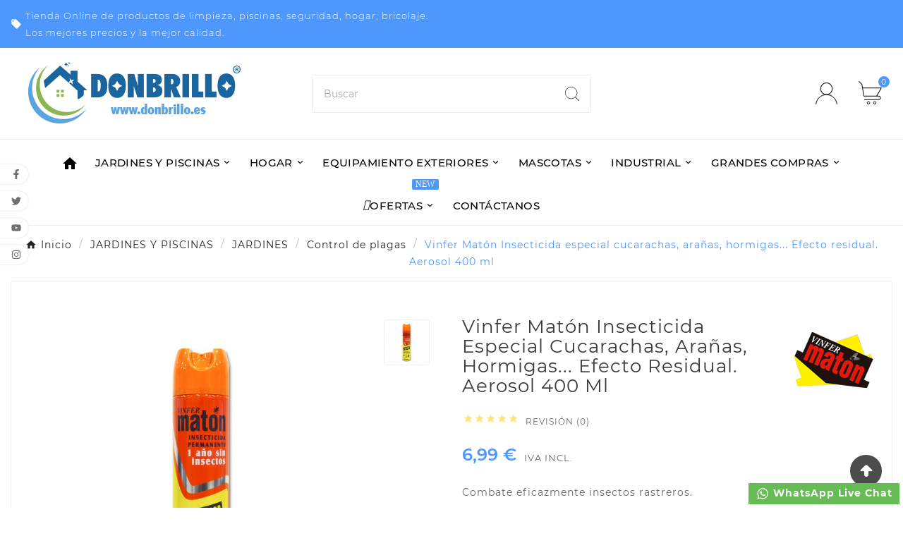

--- FILE ---
content_type: text/html; charset=utf-8
request_url: https://donbrillo.es/control-de-plagas/460-vinfer-maton-insecticida-especial-cucarachas-aranas-hormigas-efecto-residual-aerosol-400-ml-8410836213055.html
body_size: 25913
content:
<!doctype html><html lang="es"><head><meta charset="utf-8"><meta http-equiv="x-ua-compatible" content="ie=edge"><link rel="canonical" href="https://donbrillo.es/control-de-plagas/460-vinfer-maton-insecticida-especial-cucarachas-aranas-hormigas-efecto-residual-aerosol-400-ml-8410836213055.html"><script type="application/ld+json">
  {
    "@context": "https://schema.org",
    "@type": "Organization",
    "name" : "Don Brillo",
    "url" : "https://donbrillo.es/",
    "logo": {
      "@type": "ImageObject",
      "url":"https://donbrillo.es/img/logo-1667023821.jpg"
    }
  }
</script>

<script type="application/ld+json">
  {
    "@context": "https://schema.org",
    "@type": "WebPage",
    "isPartOf": {
      "@type": "WebSite",
      "url":  "https://donbrillo.es/",
      "name": "Don Brillo"
    },
    "name": "Vinfer Matón Insecticida especial cucarachas, arañas, hormigas... Efecto residual. Aerosol 400 ml",
    "url":  "https://donbrillo.es/control-de-plagas/460-vinfer-maton-insecticida-especial-cucarachas-aranas-hormigas-efecto-residual-aerosol-400-ml-8410836213055.html"
  }
</script>


  <script type="application/ld+json">
    {
      "@context": "https://schema.org",
      "@type": "BreadcrumbList",
      "itemListElement": [
                      {
              "@type": "ListItem",
              "position": 1,
              "name": "Inicio",
              "item": "https://donbrillo.es/"
              },                        {
              "@type": "ListItem",
              "position": 2,
              "name": "JARDINES Y PISCINAS",
              "item": "https://donbrillo.es/12-jardines-y-piscinas"
              },                        {
              "@type": "ListItem",
              "position": 3,
              "name": "JARDINES",
              "item": "https://donbrillo.es/148-jardines"
              },                        {
              "@type": "ListItem",
              "position": 4,
              "name": "Control de plagas",
              "item": "https://donbrillo.es/171-control-de-plagas"
              },                        {
              "@type": "ListItem",
              "position": 5,
              "name": "Vinfer Matón Insecticida especial cucarachas, arañas, hormigas... Efecto residual. Aerosol 400 ml",
              "item": "https://donbrillo.es/control-de-plagas/460-vinfer-maton-insecticida-especial-cucarachas-aranas-hormigas-efecto-residual-aerosol-400-ml-8410836213055.html"
              }            ]
          }
  </script>
<script type="application/ld+json">
  {
    "@context": "https://schema.org/",
    "@type": "Product",
    "name": "Vinfer Matón Insecticida especial cucarachas, arañas, hormigas... Efecto residual. Aerosol 400 ml",
    "description": "Combate eficazmente insectos rastreros.Efecto residual. Dura hasta un año.Aplicación localizada dirigida a zócalos y suelos.No podrá aplicarse de forma aérea.",
    "category": "Control de plagas",
    "image" :"https://donbrillo.es/1863-home_default/vinfer-maton-insecticida-especial-cucarachas-aranas-hormigas-efecto-residual-aerosol-400-ml.jpg",    "sku": "I101400012",
    "mpn": "I101400012",
    "gtin13": "8410836213055",    "brand": {
      "@type": "Thing",
      "name": "Vinfer Matón"
    },              "weight": {
        "@context": "https://schema.org",
        "@type": "QuantitativeValue",
        "value": "0.500000",
        "unitCode": "kg"
      },                "offers": {
            "@type": "Offer",
            "priceCurrency": "EUR",
            "name": "Vinfer Matón Insecticida especial cucarachas, arañas, hormigas... Efecto residual. Aerosol 400 ml",
            "price": "6.99",
            "url": "https://donbrillo.es/control-de-plagas/460-vinfer-maton-insecticida-especial-cucarachas-aranas-hormigas-efecto-residual-aerosol-400-ml-8410836213055.html",
            "priceValidUntil": "2026-02-01",
                          "image": ["https://donbrillo.es/1863-large_default/vinfer-maton-insecticida-especial-cucarachas-aranas-hormigas-efecto-residual-aerosol-400-ml.jpg"],
                        "sku": "I101400012",
            "mpn": "I101400012",
            "gtin13": "8410836213055",                                    "availability": "https://schema.org/InStock",
            "seller": {
              "@type": "Organization",
              "name": "Don Brillo"
            }
          }
                }
</script>

<title>Vinfer Matón Insecticida especial cucarachas, arañas, hormigas... Efecto residual. Aerosol 400 ml</title><meta name="description" content="Combate eficazmente insectos rastreros.Efecto residual. Dura hasta un año.Aplicación localizada dirigida a zócalos y suelos.No podrá aplicarse de forma aérea."><meta name="keywords" content=""><link rel="canonical" href="https://donbrillo.es/control-de-plagas/460-vinfer-maton-insecticida-especial-cucarachas-aranas-hormigas-efecto-residual-aerosol-400-ml-8410836213055.html"><meta property="og:title" content="Vinfer Matón Insecticida especial cucarachas, arañas, hormigas... Efecto residual. Aerosol 400 ml" /><meta property="og:description" content="Combate eficazmente insectos rastreros.Efecto residual. Dura hasta un año.Aplicación localizada dirigida a zócalos y suelos.No podrá aplicarse de forma aérea." /><meta property="og:url" content="https://donbrillo.es/control-de-plagas/460-vinfer-maton-insecticida-especial-cucarachas-aranas-hormigas-efecto-residual-aerosol-400-ml-8410836213055.html" /><meta property="og:site_name" content="Don Brillo" /><meta name="viewport" content="width=device-width, initial-scale=1"><link rel="icon" type="image/vnd.microsoft.icon" href="https://donbrillo.es/img/favicon.ico?1667023929"><link rel="shortcut icon" type="image/x-icon" href="https://donbrillo.es/img/favicon.ico?1667023929"><link rel="stylesheet" href="https://donbrillo.es/modules/crazyelements/assets/lib/font-awesome/css/font-awesome.min.css" type="text/css" media="all"><link rel="stylesheet" href="https://donbrillo.es/modules/crazyelements/assets/lib/font-awesome/css/fontawesome.min.css" type="text/css" media="all"><link rel="stylesheet" href="https://donbrillo.es/modules/crazyelements/assets/lib/font-awesome/css/regular.min.css" type="text/css" media="all"><link rel="stylesheet" href="https://donbrillo.es/modules/crazyelements/assets/lib/font-awesome/css/solid.min.css" type="text/css" media="all"><link rel="stylesheet" href="https://donbrillo.es/modules/crazyelements/assets/lib/font-awesome/css/brands.min.css" type="text/css" media="all"><link rel="stylesheet" href="https://donbrillo.es/themes/v3_medica_127/assets/css/theme.css" type="text/css" media="all"><link rel="stylesheet" href="https://donbrillo.es/modules/blockreassurance/views/dist/front.css" type="text/css" media="all"><link rel="stylesheet" href="https://donbrillo.es/modules/ps_socialfollow/views/css/ps_socialfollow.css" type="text/css" media="all"><link rel="stylesheet" href="https://donbrillo.es/modules/paypal/views/css/paypal_fo.css" type="text/css" media="all"><link rel="stylesheet" href="https://donbrillo.es/modules/crazyelements/assets/css/frontend/css/global.css" type="text/css" media="all"><link rel="stylesheet" href="https://donbrillo.es/modules/crazyelements/assets/lib/ceicons/css/ce-icons.min.css" type="text/css" media="all"><link rel="stylesheet" href="https://donbrillo.es/modules/crazyelements/assets/lib/animations/animations.min.css" type="text/css" media="all"><link rel="stylesheet" href="https://donbrillo.es/modules/crazyelements/assets/css/animate.min.css" type="text/css" media="all"><link rel="stylesheet" href="https://donbrillo.es/modules/crazyelements/assets/css/morphext.css" type="text/css" media="all"><link rel="stylesheet" href="https://donbrillo.es/modules/crazyelements/assets/css/frontend.min.css" type="text/css" media="all"><link rel="stylesheet" href="https://donbrillo.es/modules/crazyelements/assets/lib/e-select2/css/e-select2.min.css" type="text/css" media="all"><link rel="stylesheet" href="https://donbrillo.es/modules/crazyelements/assets/css/editor-preview.min.css" type="text/css" media="all"><link rel="stylesheet" href="https://donbrillo.es/modules/tvcmsblog/views/css/front.css" type="text/css" media="all"><link rel="stylesheet" href="https://donbrillo.es/modules/tvcmsblogdisplayposts/views/css/front.css" type="text/css" media="all"><link rel="stylesheet" href="https://donbrillo.es/modules/tvcmsbrandlist/views/css/front.css" type="text/css" media="all"><link rel="stylesheet" href="https://donbrillo.es/modules/tvcmscategorychainslider/views/css/front.css" type="text/css" media="all"><link rel="stylesheet" href="https://donbrillo.es/modules/tvcmscategoryslider/views/css/front.css" type="text/css" media="all"><link rel="stylesheet" href="https://donbrillo.es/modules/tvcmscookiesnotice/views/css/front.css" type="text/css" media="all"><link rel="stylesheet" href="https://donbrillo.es/modules/tvcmscustomerservices/views/css/front.css" type="text/css" media="all"><link rel="stylesheet" href="https://donbrillo.es/modules/tvcmscustomsetting/views/css/animation.css" type="text/css" media="all"><link rel="stylesheet" href="https://donbrillo.es/modules/tvcmscustomsetting/views/css/back.css" type="text/css" media="all"><link rel="stylesheet" href="https://donbrillo.es/modules/tvcmscustomsetting/views/css/slick-theme.min.css" type="text/css" media="all"><link rel="stylesheet" href="https://donbrillo.es/modules/tvcmsfooterproduct/views/css/front.css" type="text/css" media="all"><link rel="stylesheet" href="https://donbrillo.es/modules/tvcmsmultibanner1/views/css/front.css" type="text/css" media="all"><link rel="stylesheet" href="https://donbrillo.es/modules/tvcmsnewsletterpopup/views/css/front.css" type="text/css" media="all"><link rel="stylesheet" href="https://donbrillo.es/modules/tvcmsproductcomments/views/css/front.css" type="text/css" media="all"><link rel="stylesheet" href="https://donbrillo.es/modules/tvcmsproductcompare/views/css/front.css" type="text/css" media="all"><link rel="stylesheet" href="https://donbrillo.es/modules/tvcmssearch/views/css/front.css" type="text/css" media="all"><link rel="stylesheet" href="https://donbrillo.es/modules/tvcmssizechart/views/css/front.css" type="text/css" media="all"><link rel="stylesheet" href="https://donbrillo.es/modules/tvcmsslider/views/css/front.css" type="text/css" media="all"><link rel="stylesheet" href="https://donbrillo.es/modules/tvcmsstockinfo/views/css/indicators.css" type="text/css" media="all"><link rel="stylesheet" href="https://donbrillo.es/modules/tvcmsstockinfo/views/css/front.css" type="text/css" media="all"><link rel="stylesheet" href="https://donbrillo.es/modules/tvcmstabproducts/views/css/front.css" type="text/css" media="all"><link rel="stylesheet" href="https://donbrillo.es/modules/tvcmstestimonial/views/css/front.css" type="text/css" media="all"><link rel="stylesheet" href="https://donbrillo.es/modules/tvcmsthemeoptions/views/css/jquery.minicolors.css" type="text/css" media="all"><link rel="stylesheet" href="https://donbrillo.es/modules/tvcmsthemeoptions/views/css/bootstrap-toggle.min.css" type="text/css" media="all"><link rel="stylesheet" href="https://donbrillo.es/modules/tvcmsthemeoptions/views/css/front.css" type="text/css" media="all"><link rel="stylesheet" href="https://donbrillo.es/modules/tvcmswishlist/views/css/tvcmswishlist.css" type="text/css" media="all"><link rel="stylesheet" href="https://donbrillo.es/modules/tvcmscategoryproduct/views/css/front.css" type="text/css" media="all"><link rel="stylesheet" href="https://donbrillo.es/modules/tvcmsmegamenu/views/css/front.css" type="text/css" media="all"><link rel="stylesheet" href="https://donbrillo.es/modules/whatsapp//views/css/whatsapp.css" type="text/css" media="all"><link rel="stylesheet" href="https://donbrillo.es/modules/crazyelements/assets/css/frontend/css/post-product-460-1-1.css" type="text/css" media="all"><link rel="stylesheet" href="https://donbrillo.es/js/jquery/ui/themes/base/minified/jquery-ui.min.css" type="text/css" media="all"><link rel="stylesheet" href="https://donbrillo.es/js/jquery/ui/themes/base/minified/jquery.ui.theme.min.css" type="text/css" media="all"><link rel="stylesheet" href="https://donbrillo.es/modules/blockwishlist/public/wishlist.css" type="text/css" media="all"><link rel="stylesheet" href="https://donbrillo.es/js/jquery/plugins/fancybox/jquery.fancybox.css" type="text/css" media="all"><link rel="stylesheet" href="https://donbrillo.es/modules/tvcmsblog/views/css/tvcmsblog.css" type="text/css" media="all"><link rel="stylesheet" href="https://donbrillo.es/themes/v3_medica_127/assets/css/custom.css" type="text/css" media="all"><style>@media (min-width:1200px) {
    .container {
        width: 1500px !important;
        max-width: 100%
    }
}

.pinterest.icon-black a {
   
    background-position: -2px -210px !important;;
    background-color: #00bb2d !important;;

.tvcmsdesktop-top-header {
  /* background-color: #b30000 !important;*/
/*  background-color: #a50000 !important;*/
}

.tvcmsdesktop-top-header {
    background-color: #fd4e4e  !important;
}



</style><script>var TVCMSCUSTOMSETTING_BOTTOM_OPTION = "0";var TVCMSCUSTOMSETTING_DARK_MODE_INPUT = "0";var TVCMSCUSTOMSETTING_HOVER_IMG = "1";var TVCMSCUSTOMSETTING_MAIN_MENU_STICKY = "1";var TVCMSCUSTOMSETTING_PRODUCT_PAGE_BOTTOM_STICKY_STATUS = "1";var TVCMSCUSTOMSETTING_VERTICAL_MENU_OPEN = "0";var TVCMSCUSTOMSETTING_WOW_JS = "1";var TVCMSCUSTOMSETTING_iso_code_country = false;var TVCMSFRONTSIDE_THEME_SETTING_SHOW = "0";var ajax_path = "https:\/\/donbrillo.es\/modules\/tvcmsnewsletterpopup\/ajax.php";var baseDir = "https:\/\/donbrillo.es\/";var blockwishlistController = "https:\/\/donbrillo.es\/module\/blockwishlist\/action";var elementorFrontendConfig = {"environmentMode":{"edit":false,"wpPreview":true},"is_rtl":"","breakpoints":{"lg":"1025","md":"768","sm":"480","xl":"1440","xs":"0","xxl":"1600"},"version":"1.0.8","urls":{"assets":"https:\/\/donbrillo.es\/\/modules\/crazyelements\/assets\/"},"page":[],"general":{"id":"0","title":"yes","excerpt":"yes"},"test45":{"id":"0","title":"yes","excerpt":"yes"},"elements":{"data":{},"editSettings":{},"keys":{}}};var getThemeOptionsLink = "https:\/\/donbrillo.es\/module\/tvcmsthemeoptions\/default";var gettvcmsbestsellerproductslink = "https:\/\/donbrillo.es\/module\/tvcmsbestsellerproducts\/default";var gettvcmscategoryproductlink = "https:\/\/donbrillo.es\/module\/tvcmscategoryproduct\/default";var gettvcmsfeaturedproductslink = "https:\/\/donbrillo.es\/module\/tvcmsfeaturedproducts\/default";var gettvcmsfooterproductlink = "https:\/\/donbrillo.es\/module\/tvcmsfooterproduct\/default";var gettvcmsmegamenulink = "https:\/\/donbrillo.es\/module\/tvcmsmegamenu\/default";var gettvcmsnewproductslink = "https:\/\/donbrillo.es\/module\/tvcmsnewproducts\/default";var gettvcmsspecialproductslink = "https:\/\/donbrillo.es\/module\/tvcmsspecialproducts\/default";var gettvcmstabproductslink = "https:\/\/donbrillo.es\/module\/tvcmstabproducts\/default";var prestashop = {"cart":{"products":[],"totals":{"total":{"type":"total","label":"Total","amount":0,"value":"0,00\u00a0\u20ac"},"total_including_tax":{"type":"total","label":"Total (impuestos incl.)","amount":0,"value":"0,00\u00a0\u20ac"},"total_excluding_tax":{"type":"total","label":"Total (impuestos excl.)","amount":0,"value":"0,00\u00a0\u20ac"}},"subtotals":{"products":{"type":"products","label":"Subtotal","amount":0,"value":"0,00\u00a0\u20ac"},"discounts":null,"shipping":{"type":"shipping","label":"Transporte","amount":0,"value":""},"tax":null},"products_count":0,"summary_string":"0 art\u00edculos","vouchers":{"allowed":1,"added":[]},"discounts":[],"minimalPurchase":0,"minimalPurchaseRequired":""},"currency":{"id":1,"name":"Euro","iso_code":"EUR","iso_code_num":"978","sign":"\u20ac"},"customer":{"lastname":null,"firstname":null,"email":null,"birthday":null,"newsletter":null,"newsletter_date_add":null,"optin":null,"website":null,"company":null,"siret":null,"ape":null,"is_logged":false,"gender":{"type":null,"name":null},"addresses":[]},"language":{"name":"Espa\u00f1ol (Spanish)","iso_code":"es","locale":"es-ES","language_code":"es","is_rtl":"0","date_format_lite":"d\/m\/Y","date_format_full":"d\/m\/Y H:i:s","id":1},"page":{"title":"","canonical":"https:\/\/donbrillo.es\/control-de-plagas\/460-vinfer-maton-insecticida-especial-cucarachas-aranas-hormigas-efecto-residual-aerosol-400-ml-8410836213055.html","meta":{"title":"Vinfer Mat\u00f3n Insecticida especial cucarachas, ara\u00f1as, hormigas... Efecto residual. Aerosol 400 ml","description":"Combate eficazmente insectos rastreros.Efecto residual. Dura hasta un a\u00f1o.Aplicaci\u00f3n localizada dirigida a z\u00f3calos y suelos.No podr\u00e1 aplicarse de forma a\u00e9rea.","keywords":"","robots":"index"},"page_name":"product","body_classes":{"lang-es":true,"lang-rtl":false,"country-ES":true,"currency-EUR":true,"layout-full-width":true,"page-product":true,"tax-display-enabled":true,"product-id-460":true,"product-Vinfer Mat\u00f3n Insecticida especial cucarachas, ara\u00f1as, hormigas... Efecto residual. Aerosol 400 ml":true,"product-id-category-171":true,"product-id-manufacturer-4":true,"product-id-supplier-0":true,"product-available-for-order":true},"admin_notifications":[]},"shop":{"name":"Don Brillo","logo":"https:\/\/donbrillo.es\/img\/logo-1667023821.jpg","stores_icon":"https:\/\/donbrillo.es\/img\/logo_stores.png","favicon":"https:\/\/donbrillo.es\/img\/favicon.ico"},"urls":{"base_url":"https:\/\/donbrillo.es\/","current_url":"https:\/\/donbrillo.es\/control-de-plagas\/460-vinfer-maton-insecticida-especial-cucarachas-aranas-hormigas-efecto-residual-aerosol-400-ml-8410836213055.html","shop_domain_url":"https:\/\/donbrillo.es","img_ps_url":"https:\/\/donbrillo.es\/img\/","img_cat_url":"https:\/\/donbrillo.es\/img\/c\/","img_lang_url":"https:\/\/donbrillo.es\/img\/l\/","img_prod_url":"https:\/\/donbrillo.es\/img\/p\/","img_manu_url":"https:\/\/donbrillo.es\/img\/m\/","img_sup_url":"https:\/\/donbrillo.es\/img\/su\/","img_ship_url":"https:\/\/donbrillo.es\/img\/s\/","img_store_url":"https:\/\/donbrillo.es\/img\/st\/","img_col_url":"https:\/\/donbrillo.es\/img\/co\/","img_url":"https:\/\/donbrillo.es\/themes\/v3_medica_127\/assets\/img\/","css_url":"https:\/\/donbrillo.es\/themes\/v3_medica_127\/assets\/css\/","js_url":"https:\/\/donbrillo.es\/themes\/v3_medica_127\/assets\/js\/","pic_url":"https:\/\/donbrillo.es\/upload\/","pages":{"address":"https:\/\/donbrillo.es\/direccion","addresses":"https:\/\/donbrillo.es\/direcciones","authentication":"https:\/\/donbrillo.es\/inicio-sesion","cart":"https:\/\/donbrillo.es\/carrito","category":"https:\/\/donbrillo.es\/index.php?controller=category","cms":"https:\/\/donbrillo.es\/index.php?controller=cms","contact":"https:\/\/donbrillo.es\/contactanos","discount":"https:\/\/donbrillo.es\/descuento","guest_tracking":"https:\/\/donbrillo.es\/seguimiento-cliente-no-registrado","history":"https:\/\/donbrillo.es\/historial-compra","identity":"https:\/\/donbrillo.es\/datos-personales","index":"https:\/\/donbrillo.es\/","my_account":"https:\/\/donbrillo.es\/mi-cuenta","order_confirmation":"https:\/\/donbrillo.es\/confirmacion-pedido","order_detail":"https:\/\/donbrillo.es\/index.php?controller=order-detail","order_follow":"https:\/\/donbrillo.es\/seguimiento-pedido","order":"https:\/\/donbrillo.es\/pedido","order_return":"https:\/\/donbrillo.es\/index.php?controller=order-return","order_slip":"https:\/\/donbrillo.es\/albaran","pagenotfound":"https:\/\/donbrillo.es\/pagina-no-encontrada","password":"https:\/\/donbrillo.es\/recuperacion-pass","pdf_invoice":"https:\/\/donbrillo.es\/index.php?controller=pdf-invoice","pdf_order_return":"https:\/\/donbrillo.es\/index.php?controller=pdf-order-return","pdf_order_slip":"https:\/\/donbrillo.es\/index.php?controller=pdf-order-slip","prices_drop":"https:\/\/donbrillo.es\/ofertas-especiales","product":"https:\/\/donbrillo.es\/index.php?controller=product","search":"https:\/\/donbrillo.es\/buscar","sitemap":"https:\/\/donbrillo.es\/mapa-web","stores":"https:\/\/donbrillo.es\/tiendas","supplier":"https:\/\/donbrillo.es\/proveedor","register":"https:\/\/donbrillo.es\/inicio-sesion?create_account=1","order_login":"https:\/\/donbrillo.es\/pedido?login=1"},"alternative_langs":[],"theme_assets":"\/themes\/v3_medica_127\/assets\/","actions":{"logout":"https:\/\/donbrillo.es\/?mylogout="},"no_picture_image":{"bySize":{"side_product_default":{"url":"https:\/\/donbrillo.es\/img\/p\/es-default-side_product_default.jpg","width":86,"height":86},"special_vertical_img":{"url":"https:\/\/donbrillo.es\/img\/p\/es-default-special_vertical_img.jpg","width":93,"height":93},"small_default":{"url":"https:\/\/donbrillo.es\/img\/p\/es-default-small_default.jpg","width":98,"height":98},"cart_default":{"url":"https:\/\/donbrillo.es\/img\/p\/es-default-cart_default.jpg","width":125,"height":125},"add_cart_def":{"url":"https:\/\/donbrillo.es\/img\/p\/es-default-add_cart_def.jpg","width":200,"height":200},"home_default":{"url":"https:\/\/donbrillo.es\/img\/p\/es-default-home_default.jpg","width":306,"height":306},"sp_pd_main_img":{"url":"https:\/\/donbrillo.es\/img\/p\/es-default-sp_pd_main_img.jpg","width":441,"height":441},"medium_default":{"url":"https:\/\/donbrillo.es\/img\/p\/es-default-medium_default.jpg","width":452,"height":452},"pd_custom":{"url":"https:\/\/donbrillo.es\/img\/p\/es-default-pd_custom.jpg","width":452,"height":452},"pd4_def":{"url":"https:\/\/donbrillo.es\/img\/p\/es-default-pd4_def.jpg","width":724,"height":724},"large_default":{"url":"https:\/\/donbrillo.es\/img\/p\/es-default-large_default.jpg","width":800,"height":800}},"small":{"url":"https:\/\/donbrillo.es\/img\/p\/es-default-side_product_default.jpg","width":86,"height":86},"medium":{"url":"https:\/\/donbrillo.es\/img\/p\/es-default-home_default.jpg","width":306,"height":306},"large":{"url":"https:\/\/donbrillo.es\/img\/p\/es-default-large_default.jpg","width":800,"height":800},"legend":""}},"configuration":{"display_taxes_label":true,"display_prices_tax_incl":true,"is_catalog":false,"show_prices":true,"opt_in":{"partner":true},"quantity_discount":{"type":"discount","label":"Descuento unitario"},"voucher_enabled":1,"return_enabled":0},"field_required":[],"breadcrumb":{"links":[{"title":"Inicio","url":"https:\/\/donbrillo.es\/"},{"title":"JARDINES Y PISCINAS","url":"https:\/\/donbrillo.es\/12-jardines-y-piscinas"},{"title":"JARDINES","url":"https:\/\/donbrillo.es\/148-jardines"},{"title":"Control de plagas","url":"https:\/\/donbrillo.es\/171-control-de-plagas"},{"title":"Vinfer Mat\u00f3n Insecticida especial cucarachas, ara\u00f1as, hormigas... Efecto residual. Aerosol 400 ml","url":"https:\/\/donbrillo.es\/control-de-plagas\/460-vinfer-maton-insecticida-especial-cucarachas-aranas-hormigas-efecto-residual-aerosol-400-ml-8410836213055.html"}],"count":5},"link":{"protocol_link":"https:\/\/","protocol_content":"https:\/\/"},"time":1768661204,"static_token":"d33c3f6c3034f968b4218fa2c61d6e18","token":"57d0cee184966b761c3622a637f49962","debug":false};var prestashopFacebookAjaxController = "https:\/\/donbrillo.es\/module\/ps_facebook\/Ajax";var productsAlreadyTagged = [];var psemailsubscription_subscription = "https:\/\/donbrillo.es\/module\/ps_emailsubscription\/subscription";var psr_icon_color = "#F19D76";var removeFromWishlistUrl = "https:\/\/donbrillo.es\/module\/blockwishlist\/action?action=deleteProductFromWishlist";var static_token = "d33c3f6c3034f968b4218fa2c61d6e18";var tvcms_base_dir = "https:\/\/donbrillo.es\/";var tvcms_setting = true;var tvthemename = "v3_medica_127";var wishlistAddProductToCartUrl = "https:\/\/donbrillo.es\/module\/blockwishlist\/action?action=addProductToCart";var wishlistUrl = "https:\/\/donbrillo.es\/module\/blockwishlist\/view";</script>
<!-- Module TvcmsInfiniteScroll for PRODUCTS --><?php
/**
 * NOTICE OF LICENSE
 *
 * Smartsupp live chat - official plugin. Smartsupp is free live chat with visitor recording. 
 * The plugin enables you to create a free account or sign in with existing one. Pre-integrated 
 * customer info with WooCommerce (you will see names and emails of signed in webshop visitors).
 * Optional API for advanced chat box modifications.
 *
 * You must not modify, adapt or create derivative works of this source code
 *
 *  @author    Smartsupp
 *  @copyright 2021 Smartsupp.com
 *  @license   GPL-2.0+
**/ 
?>


<link rel="dns-prefetch" href="https://donbrillo.es" /><link rel="preconnect" href="https://donbrillo.es" crossorigin/><link rel="preload" href="https://donbrillo.es/themes/v3_medica_127/assets/css/570eb83859dc23dd0eec423a49e147fe.woff2" as="font" type="font/woff2" crossorigin /><link as="style" rel="stylesheet preload" type="text/css" href="https://donbrillo.es/themes/v3_medica_127/assets/css/material-fonts.css" /><link as="style" rel="stylesheet preload" type="text/css" href="https://donbrillo.es/themes/v3_medica_127/assets/css/robotoslab.css" /><link as="style" rel="stylesheet preload" type="text/css" href="https://donbrillo.es/themes/v3_medica_127/assets/css/poppins.css" /><link as="style" rel="stylesheet preload" type="text/css" href="https://donbrillo.es/themes/v3_medica_127/assets/css/montserrat.css" />
<!-- Google Tag Manager -->
<script>(function(w,d,s,l,i){w[l]=w[l]||[];w[l].push({'gtm.start':
new Date().getTime(),event:'gtm.js'});var f=d.getElementsByTagName(s)[0],
j=d.createElement(s),dl=l!='dataLayer'?'&l='+l:'';j.async=true;j.src=
'https://www.googletagmanager.com/gtm.js?id='+i+dl;f.parentNode.insertBefore(j,f);
})(window,document,'script','dataLayer','GTM-WNTXH7W');</script>
<!-- End Google Tag Manager -->
<meta content="width=device-width, initial-scale=1" name="viewport"><meta property="og:type" content="product"><meta property="og:url" content="https://donbrillo.es/control-de-plagas/460-vinfer-maton-insecticida-especial-cucarachas-aranas-hormigas-efecto-residual-aerosol-400-ml-8410836213055.html"><meta property="og:title" content="Vinfer Matón Insecticida especial cucarachas, arañas, hormigas... Efecto residual. Aerosol 400 ml"><meta property="og:site_name" content="Don Brillo"><meta property="og:description" content="Combate eficazmente insectos rastreros.Efecto residual. Dura hasta un año.Aplicación localizada dirigida a zócalos y suelos.No podrá aplicarse de forma aérea."><meta property="og:image" content="https://donbrillo.es/1863-large_default/vinfer-maton-insecticida-especial-cucarachas-aranas-hormigas-efecto-residual-aerosol-400-ml.jpg"><meta property="product:pretax_price:amount" content="5.77686"><meta property="product:pretax_price:currency" content="EUR"><meta property="product:price:amount" content="6.99"><meta property="product:price:currency" content="EUR"><meta property="product:weight:value" content="0.500000"><meta property="product:weight:units" content="kg"></head><body id="product" class="lang-es country-es currency-eur layout-full-width page-product tax-display-enabled product-id-460 product-vinfer-maton-insecticida-especial-cucarachas-aranas-hormigas-efecto-residual-aerosol-400-ml product-id-category-171 product-id-manufacturer-4 product-id-supplier-0 product-available-for-order text1-dark  text2-light"  data-mouse-hover-img='1' data-menu-sticky='1'><!-- Google Tag Manager (noscript) --><noscript><iframe src="https://www.googletagmanager.com/ns.html?id=GTM-WNTXH7W" height="0" width="0" style="display:none;visibility:hidden"></iframe></noscript><!-- End Google Tag Manager (noscript) --><main><div class="tvcms-loading-overlay"><div class="tvcms-loading-inner"><img class="logo img-responsive" src="https://donbrillo.es/img/logo-1667023821.jpg" alt="Don Brillo"  height="51" width="205"/><img src="https://donbrillo.es/themes/v3_medica_127/assets/img/themevolty/tv_loading.gif" alt="" height="101" width="114"/></div></div><div class="tv-main-div " ><header id="header"><div class="tvcmsdesktop-top-header-wrapper header-1" data-header-layout="1"><div class='container-fluid tvcmsdesktop-top-header'><div class="container tvcmsdesktop-top-wrapper"><div class='tvheader-offer-wrapper col-xl-6 col-lg-6 col-md-6 col-sm-12'><div class="tvheader-nav-offer-text"><i class="material-icons">&#xe54e</i><p>Tienda Online de productos de limpieza, piscinas, seguridad, hogar, bricolaje. Los mejores precios y la mejor calidad.</p></div></div><div class='tvheader-language-currency-wrapper col-xl-6 col-lg-6 col-md-6 col-sm-12'><div class="tvheader-language"></div><div class="tvheader-currency"></div></div></div></div><div class='container-fluid tvcmsdesktop-top-second hidden-md-down'><div class="container"><div class="row tvcmsdesktop-top-header-box"><div class='col-sm-12 col-md-4 col-lg-4 col-xl-4 tvcms-header-logo-wrapper'><div class="hidden-sm-down tvcms-header-logo" id="tvcmsdesktop-logo"><div class="tv-header-logo"><a href="https://donbrillo.es/"><img class="logo img-responsive" src="https://donbrillo.es/img/logo-1667023821.jpg" alt="Don Brillo" loading="lazy" height="35" width="201"></a></div></div></div><div class="col-sm-12 col-md-4 col-lg-4 col-xl-4 tvcmsheader-search"><div class='tvcmssearch-wrapper' id="_desktop_search">    <div class="search-widget tvcmsheader-search" data-search-controller-url="//donbrillo.es/buscar"><div class="tvsearch-top-wrapper"><div class="tvheader-sarch-display"><div class="tvheader-search-display-icon"><div class="tvsearch-open"><svg version="1.1" id="Layer_1" x="0px" y="0px" width="30px" height="30px" viewBox="0 0 30 30" xml:space="preserve"><g><polygon points="29.245,30 21.475,22.32 22.23,21.552 30,29.232  "></polygon><circle style="fill:#FFD741;" cx="13" cy="13" r="12.1"></circle><circle style="fill:none;stroke:#000000;stroke-miterlimit:10;" cx="13" cy="13" r="12.5"></circle></g></svg></div><div class="tvsearch-close"><i class='material-icons'>&#xe5cd;</i></div></div></div><div class="tvsearch-header-display-wrappper tvsearch-header-display-full"><form method="get" action="//donbrillo.es/buscar"><input type="hidden" name="controller" value="search" /><div class="tvheader-top-search"><div class="tvheader-top-search-wrapper-info-box"><input type="text" name="s" class='tvcmssearch-words' placeholder="Buscar" aria-label="Buscar" autocomplete="off" /></div></div><div class="tvheader-top-search-wrapper"><button type="submit" class="tvheader-search-btn" aria-label="Search"><svg version="1.1" id="Layer_1" x="0px" y="0px" width="20px" height="20px" viewBox="0 0 30 30" xml:space="preserve"><g><polygon points="29.245,30 21.475,22.32 22.23,21.552 30,29.232  "></polygon><circle style="fill:#FFD741;" cx="13" cy="13" r="12.1"></circle><circle style="fill:none;stroke:#000000;stroke-miterlimit:10;" cx="13" cy="13" r="12.5"></circle></g></svg></button></div></form><div class='tvsearch-result'></div></div></div></div></div></div><div class="col-sm-12 col-md-4 col-lg-4 col-xl-4 tvcmsheader-nav-right"><div class="tv-contact-account-cart-wrapper"><div id='tvcmsdesktop-account-button'><div class="tv-header-account tv-account-wrapper tvcms-header-myaccount"><button class="btn-unstyle tv-myaccount-btn tv-myaccount-btn-desktop" name="User Icon" aria-label="User Icon"><svg version="1.1" id="Layer_1" x="0px" y="0px" width="31.377px" height="30.938px" viewBox="0 0 31.377 30.938" xml:space="preserve"><g><path style="fill:none;stroke:#000000;stroke-width:0.6;stroke-miterlimit:10;" d="M15.666,17.321c7.626,0,13.904,5.812,14.837,13.316h0.525c-1.253-8.325-7.642-13.6-15.341-13.6c-7.698,0-14.088,5.274-15.339,13.6h0.48C1.764,23.134,8.041,17.321,15.666,17.321z"></path><path style="fill:#FFD742;" d="M15.688,16.992c-4.494,0-8.15-3.654-8.15-8.148c0-4.497,3.656-8.152,8.15-8.152c4.497,0,8.15,3.655,8.15,8.152C23.839,13.338,20.186,16.992,15.688,16.992"></path><circle style="fill:none;stroke:#000000;stroke-miterlimit:10;" cx="15.689" cy="8.838" r="8.338"></circle></g></svg><span>Registrarse</span></button><ul class="dropdown-menu tv-account-dropdown tv-dropdown"><li><div id="tvcmsdesktop-user-info" class="tvcms-header-sign user-info tvheader-sign"><a href="https://donbrillo.es/mi-cuenta" class="tvhedaer-sign-btn" title="Log into your customer account" rel="nofollow"><i class="material-icons">&#xe7fd;</i><span class="tvhedaer-sign-span">Iniciar sesión</span></a></div></li><li class="ttvcms-wishlist-icon"><script>var wishlistProductsIds='';var baseDir ='https://donbrillo.es/';var static_token='d33c3f6c3034f968b4218fa2c61d6e18';var isLogged ='0';var loggin_required='You must be logged in to manage your wishlist.';var added_to_wishlist ='The product was successfully added to your wishlist.';var mywishlist_url='https://donbrillo.es/module/tvcmswishlist/mywishlist';var isLoggedWishlist=false;</script><div id="_desktop_wishtlistTop" class="pull-right tvcmsdesktop-view-wishlist"><a class="wishtlist_top tvdesktop-wishlist" href="https://donbrillo.es/module/tvcmswishlist/mywishlist"><div class="tvwishlist-icon"><i class='material-icons'>&#xe87d;</i></div><div class="tvwishlist-name"><span>lista de deseos</span><span class="cart-wishlist-number tvwishlist-number"><span> (</span>0<span>)</span></span></div></a></div></li><li class="tvheader-compare"><div class="tvcmsdesktop-view-compare"><a class="link_wishlist tvdesktop-view-compare tvcmscount-compare-product" href="https://donbrillo.es/module/tvcmsproductcompare/productcomparelist" title="Product Compare"><div class="tvdesktop-compare-icon"><i class='material-icons'>&#xe043;</i></div><div class="tvdesktop-view-compare-name"> comparar  <span class="count-product">(0)</span></div></a></div></li><li class="tvheader-language hidden-lg-up"></li><li class="tvheader-currency hidden-lg-up"></li></ul></div></div><div id="_desktop_cart_manage" class="tvcms-header-cart">    <div id="_desktop_cart"><div class="blockcart cart-preview inactive tv-header-cart" data-refresh-url="//donbrillo.es/module/ps_shoppingcart/ajax"><div class="tvheader-cart-wrapper "><div class='tvheader-cart-btn-wrapper'><a rel="nofollow" href="JavaScript:void(0);" data-url='//donbrillo.es/carrito?action=show' title='Carrito'><div class="tvcart-icon-text-wrapper"><div class="tv-cart-icon tvheader-right-icon tv-cart-icon-main"><svg version="1.1" id="Layer_1" x="0px" y="0px" width="33px" height="33px" viewBox="0 0 36 36.289" xml:space="preserve"><g><path style="fill:#FFD741;" d="M6.266,11.058h28.609l-6.657,11.975H8.019C8.019,23.033,5.582,12.35,6.266,11.058"></path><path d="M9.174,29.448c-0.29,0-0.525-0.235-0.525-0.523c0-0.291,0.236-0.528,0.525-0.528h22.059c1.223,0,2.217-0.995,2.217-2.218c0-1.224-0.994-2.22-2.217-2.22H8.193c-0.257,0-0.475-0.183-0.517-0.435L4.537,5.223L0.25,0.992c-0.101-0.098-0.157-0.229-0.16-0.37C0.088,0.483,0.142,0.351,0.241,0.248C0.339,0.146,0.473,0.09,0.615,0.09c0.14,0,0.268,0.052,0.37,0.149l4.396,4.286c0.081,0.078,0.133,0.177,0.151,0.287l0.914,5.322h28.938c0.188,0,0.361,0.101,0.454,0.264c0.095,0.163,0.094,0.364-0.001,0.526L28.88,22.907h2.354c1.803,0,3.27,1.468,3.27,3.271c0,1.803-1.467,3.27-3.27,3.27H9.174z M8.637,22.907h18.912l6.922-11.721H6.626L8.637,22.907z"></path><ellipse style="fill:none;stroke:#000000;stroke-linejoin:round;stroke-miterlimit:10;" cx="15.269" cy="33.8" rx="1.934" ry="1.963"></ellipse><ellipse style="fill:none;stroke:#000000;stroke-linejoin:round;stroke-miterlimit:10;" cx="25.147" cy="33.8" rx="1.934" ry="1.963"></ellipse></g></svg></div><div class="tv-cart-cart-inner"><span class="cart-products-count">0</span></div></div></a></div><div class="ttvcmscart-show-dropdown-right"><div class="ttvcart-no-product"><div class="ttvcart-close-title-count tdclose-btn-wrap"><button class="ttvclose-cart"></button><div class="ttvcart-top-title"><h4>Carrito</h4></div><div class="ttvcart-counter"><span class="ttvcart-products-count">0</span></div></div></div></div><!-- Start DropDown header cart --></div></div></div></div></div></div></div></div></div><div class="tvcms-header-menu-offer-wrapper tvcmsheader-sticky"><div class="position-static tvcms-header-menu"><div class='tvcmsmain-menu-wrapper container'><div id='tvdesktop-megamenu'><div class="container_tv_megamenu"><div id="tv-menu-horizontal" class="tv-menu-horizontal clearfix"><ul class="menu-content"><li class="tvmega-menu-title">Mega Menu</li><li class="level-1 home_menu"><a href="https://donbrillo.es/"><span><i class="material-icons">home</i></span></a></li><li class="level-1 parent "><a href="https://donbrillo.es/12-jardines-y-piscinas"><span>JARDINES Y PISCINAS</span></a></li><li class="level-1 parent "><a href="https://donbrillo.es/14-hogar"><span>HOGAR</span></a></li><li class="level-1 parent "><a href="https://donbrillo.es/74-equipamiento-exteriores"><span>EQUIPAMIENTO EXTERIORES</span></a></li><li class="level-1 parent "><a href="https://donbrillo.es/82-mascotas"><span>MASCOTAS</span></a></li><li class="level-1 parent "><a href="https://donbrillo.es/209-industrial"><span>INDUSTRIAL</span></a></li><li class="level-1 parent "><a href="https://donbrillo.es/136-grandes-compras"><span>GRANDES COMPRAS</span></a></li><li class="level-1  parent"><a href="https://donbrillo.es/ofertas-especiales"><i class="fa-sharp fa-solid fa-tag"></i><span>OFERTAS</span><span class="menu-subtitle" style="color:white; font-size:12px" > NEW</span></a><span class="icon-drop-mobile"></span></li><li class="level-1 "><a href="https://donbrillo.es/contactanos"><span>Contáctanos</span></a><span class="icon-drop-mobile"></span></li></ul></div></div></div></div><div class="tvcmsdesktop-contact tvforce-hide">    <div id="_desktop_contact_link" class=""><div id="contact-link"><a href="tel:96 679 20 96"><div class="tvcontact-icon"><svg version="1.1" id="Layer_1" xmlns="http://www.w3.org/2000/svg" xmlns:xlink="http://www.w3.org/1999/xlink" x="0px" y="0px" width="17px" height="17px" viewBox="0 0 20.3 20.4" style="enable-background:new 0 0 20.3 20.4;" xml:space="preserve"><path style="stroke:#000000;stroke-width:0.4;stroke-miterlimit:10;" d="M15.1,20.2c-0.3,0-0.6-0.1-0.8-0.1c-1.1-0.2-2.1-0.6-3.1-1.1c-1.6-0.8-3.1-1.8-4.5-3c-2.7-2.4-4.8-5.2-6-8.6C0.4,6.5,0.2,5.6,0.2,4.7c0-0.9,0.3-1.6,0.9-2.3c0.5-0.6,1.1-1.1,1.7-1.6c1-0.8,1.9-0.8,2.8,0c0.9,0.9,1.8,1.8,2.7,2.7C9,4.3,9,5.3,8.3,6.1c-0.5,0.5-1,1-1.5,1.6C6.7,7.8,6.7,7.8,6.7,8c0.5,1.1,1.3,2,2.1,2.9c0.8,0.9,1.7,1.7,2.7,2.3c0.3,0.2,0.6,0.3,0.8,0.5c0.1,0.1,0.2,0.1,0.3,0c0.4-0.4,0.9-0.9,1.3-1.3c0.3-0.3,0.7-0.6,1.2-0.7c0.7-0.1,1.2,0.1,1.7,0.6c0.8,0.8,1.7,1.7,2.5,2.5c0.9,0.9,1,1.9,0.1,2.9c-0.6,0.7-1.2,1.3-1.9,1.9c-0.5,0.4-1,0.6-1.7,0.7c0,0-0.1,0-0.1,0C15.6,20.2,15.4,20.2,15.1,20.2z M1.2,4.7c0,1.1,0.3,1.9,0.6,2.8c0.9,2.4,2.3,4.4,4,6.2c1.7,1.8,3.6,3.2,5.8,4.3c1.1,0.5,2.2,1,3.5,1.1c0.7,0.1,1.5,0,2-0.6c0.6-0.6,1.1-1.1,1.7-1.7c0.4-0.5,0.4-1,0-1.4c-0.9-0.9-1.7-1.8-2.6-2.6c-0.4-0.4-0.8-0.4-1.2,0c-0.1,0.1-0.2,0.2-0.3,0.2c-0.5,0.5-1,1-1.5,1.4c-0.3,0.3-0.7,0.4-1,0.2c-0.3-0.1-0.6-0.3-0.8-0.5c-1.3-0.8-2.4-1.7-3.4-2.9c-0.8-0.9-1.6-1.9-2.1-3C5.5,7.7,5.6,7.5,6,7c0.5-0.5,1-1,1.5-1.5c0.4-0.4,0.4-0.9,0-1.3c-0.6-0.7-1.3-1.3-1.9-2C5.3,2,5.1,1.7,4.8,1.5C4.4,1.2,4,1.1,3.6,1.5C3.5,1.5,3.4,1.6,3.3,1.7C2.9,2.1,2.4,2.6,2,3C1.4,3.5,1.2,4.2,1.2,4.7z" /></svg></div><div class="tvheader-contact-wrapper"><span class="tvcall-on">24/7 Soporte&nbsp;</span><span>96 679 20 96</span></div></a></div></div></div></div></div></div><div id='tvcms-mobile-view-header' class="hidden-lg-up tvheader-mobile-layout mh1 mobile-header-1" data-header-mobile-layout="1"><div class="tvcmsmobile-top-wrapper"><div class='tvmobileheader-offer-wrapper col-sm-12'><div class="tvheader-nav-offer-text"><i class="material-icons">&#xe54e</i><p>Tienda Online de productos de limpieza, piscinas, seguridad, hogar, bricolaje. Los mejores precios y la mejor calidad.</p></div></div></div><div class='tvcmsmobile-header-menu-offer-text tvcmsheader-sticky'><div class="tvcmsmobile-header-menu col-sm-1 col-xs-2"><div class="tvmobile-sliderbar-btn"><a href="Javascript:void(0);" title=""><i class='material-icons'>&#xe5d2;</i></a></div><div class="tvmobile-slidebar"><div class="tvmobile-dropdown-close"><a href="Javascript:void(0);"><i class='material-icons'>&#xe14c;</i></a></div><div id='tvmobile-megamenu'></div><div class="tvcmsmobile-contact"></div><div id='tvmobile-lang'></div><div id='tvmobile-curr'></div></div></div><div class="tvcmsmobile-header-logo-right-wrapper col-md-4 col-sm-12"><div id='tvcmsmobile-header-logo'></div></div><div class="col-sm-7 col-xs-10 tvcmsmobile-cart-acount-text"><div id="tvcmsmobile-account-button"></div><div id="tvmobile-cart"></div></div></div><div class='tvcmsmobile-header-search-logo-wrapper'><div class="tvcmsmobile-header-search col-md-12 col-sm-12"><div id="tvcmsmobile-search"></div></div></div></div></header><aside id="notifications"><div class="container"></div></aside><div id="wrapper"><div id="wrappertop"></div><div class=" container   tv-left-layout"><nav data-depth="5" class="breadcrumb"><ol itemscope itemtype="http://schema.org/BreadcrumbList"><li itemprop="itemListElement" itemscope itemtype="http://schema.org/ListItem"><a itemprop="item" href="https://donbrillo.es/"><span itemprop="name">Inicio</span></a><meta itemprop="position" content="1"></li><li itemprop="itemListElement" itemscope itemtype="http://schema.org/ListItem"><a itemprop="item" href="https://donbrillo.es/12-jardines-y-piscinas"><span itemprop="name">JARDINES Y PISCINAS</span></a><meta itemprop="position" content="2"></li><li itemprop="itemListElement" itemscope itemtype="http://schema.org/ListItem"><a itemprop="item" href="https://donbrillo.es/148-jardines"><span itemprop="name">JARDINES</span></a><meta itemprop="position" content="3"></li><li itemprop="itemListElement" itemscope itemtype="http://schema.org/ListItem"><a itemprop="item" href="https://donbrillo.es/171-control-de-plagas"><span itemprop="name">Control de plagas</span></a><meta itemprop="position" content="4"></li><li itemprop="itemListElement" itemscope itemtype="http://schema.org/ListItem"><a itemprop="item" href="https://donbrillo.es/control-de-plagas/460-vinfer-maton-insecticida-especial-cucarachas-aranas-hormigas-efecto-residual-aerosol-400-ml-8410836213055.html"><span itemprop="name">Vinfer Matón Insecticida especial cucarachas, arañas, hormigas... Efecto residual. Aerosol 400 ml</span></a><meta itemprop="position" content="5"></li></ol></nav><div class="row"><div id="content-wrapper" class="col-sm-12"><div id="main" itemscope itemtype="https://schema.org/Product"><meta itemprop="url" content="https://donbrillo.es/control-de-plagas/460-vinfer-maton-insecticida-especial-cucarachas-aranas-hormigas-efecto-residual-aerosol-400-ml-8410836213055.html"><div class="tvproduct-page-wrapper"><div class="tvprduct-image-info-wrapper clearfix row product-1" data-product-layout="1">    <div class="col-md-6 tv-product-page-image"><div class="page-contents product-1" id="content"><div class="images-container"><div class="product-cover col-xl-10 col-sm-9"><div class="tvproduct-image-slider"><ul class="tvproduct-flags tvproduct-online-new-wrapper"></ul><ul class="tvproduct-flags tvproduct-sale-pack-wrapper"></ul><img class="js-qv-product-cover" src="https://donbrillo.es/1863-large_default/vinfer-maton-insecticida-especial-cucarachas-aranas-hormigas-efecto-residual-aerosol-400-ml.jpg" height="800" width="800" alt="Vinfer Matón Insecticida especial cucarachas, arañas, hormigas... Efecto residual. Aerosol 400 ml" title="Vinfer Matón Insecticida especial cucarachas, arañas, hormigas... Efecto residual. Aerosol 400 ml" itemprop="image" loading="lazy"><div class="layer" data-toggle="modal" data-target="#product-modal"><i class='material-icons'>&#xe3c2;</i></div></div></div><div class="tvvertical-slider col-xl-2 col-sm-3"><div class="product-images"><div class="tvcmsVerticalSlider item"><picture><source srcset="https://donbrillo.es/1863-medium_default/vinfer-maton-insecticida-especial-cucarachas-aranas-hormigas-efecto-residual-aerosol-400-ml.jpg" media="(max-width: 768px)"><img src="https://donbrillo.es/1863-side_product_default/vinfer-maton-insecticida-especial-cucarachas-aranas-hormigas-efecto-residual-aerosol-400-ml.jpg" class="thumb js-thumb  selected " data-image-medium-src="https://donbrillo.es/1863-medium_default/vinfer-maton-insecticida-especial-cucarachas-aranas-hormigas-efecto-residual-aerosol-400-ml.jpg" data-image-large-src="https://donbrillo.es/1863-large_default/vinfer-maton-insecticida-especial-cucarachas-aranas-hormigas-efecto-residual-aerosol-400-ml.jpg" alt="Vinfer Matón Insecticida especial cucarachas, arañas, hormigas... Efecto residual. Aerosol 400 ml" title="Vinfer Matón Insecticida especial cucarachas, arañas, hormigas... Efecto residual. Aerosol 400 ml" itemprop="image" height="86" width="86" loading="lazy"></picture></div></div><div class="arrows js-arrowsxx"><i class="tvvertical-slider-next material-icons arrow-up js-arrow-up">&#xE316;</i><i class="tvvertical-slider-pre material-icons arrow-down js-arrow-down">&#xE313;</i></div></div></div></div></div><div class="col-md-6 tv-product-page-content"><div class="tvproduct-title-brandimage" itemprop="itemReviewed" itemscope itemtype="http://schema.org/Thing"><h1 class="h1" itemprop="name">Vinfer Matón Insecticida especial cucarachas, arañas, hormigas... Efecto residual. Aerosol 400 ml</h1><div class="tvcms-product-brand-logo"><a href="https://donbrillo.es/brand/4-vinfer-maton" class="tvproduct-brand"><img src="https://donbrillo.es/img/m/4.jpg" alt="Vinfer Matón" title="Vinfer Matón" height="75px" width="170px" loading="lazy"></a></div></div><div class="tvall-product-star-icon"><div class="star_content"><div class="star"><i class='material-icons'>&#xe838;</i> </div><div class="star"><i class='material-icons'>&#xe838;</i> </div><div class="star"><i class='material-icons'>&#xe838;</i> </div><div class="star"><i class='material-icons'>&#xe838;</i> </div><div class="star"><i class='material-icons'>&#xe838;</i> </div></div><div class='tvall-product-review'>Revisión&nbsp;(0)</div></div><div class="product-prices"><div class="product-price h5 " itemprop="offers" itemscope itemtype="https://schema.org/Offer"><link itemprop="availability" href="https://schema.org/InStock" /><meta itemprop="priceCurrency" content="EUR"><div class="current-price"><span class="price" itemprop="price" content="6.99">6,99 €</span></div><div class="tvproduct-tax-label">IVA incl.</div></div><div class="tax-shipping-delivery-label"><span></span></div></div><div id="product-description-short-460" itemscope itemprop="description" class="tvproduct-page-decs"><address style="text-align:left;">Combate eficazmente insectos rastreros.</address><address style="text-align:left;">Efecto residual. Dura hasta un año.</address><address style="text-align:left;">Aplicación localizada dirigida a zócalos y suelos.</address><address style="text-align:left;">No podrá aplicarse de forma aérea.</address></div><div class="product-information tvproduct-special-desc"><div class="product-actions"><form action="https://donbrillo.es/carrito" method="post" id="add-to-cart-or-refresh"><input type="hidden" name="token" value="d33c3f6c3034f968b4218fa2c61d6e18"><input type="hidden" name="id_product" value="460" id="product_page_product_id"><input type="hidden" name="id_customization" value="0" id="product_customization_id"><div class="product-add-to-cart"><div class="product-quantity"><span class="control-label">Cantidad:</span><div class="qty"><input type="text" name="qty" id="quantity_wanted" value="1" class="input-group" min="1" aria-label="Cantidad"></div></div><div class='tvwishlist-compare-wrapper-page add tv-product-page-add-to-cart-wrapper'><div class="tvcart-btn-model"><button class="tvall-inner-btn add-to-cart " data-button-action="add-to-cart" type="submit" > <i class="material-icons shopping-cart">&#xE547;</i><span>Añadir al carrito</span></button></div><div class="tvproduct-wishlist-compare"><div class="tvproduct-wishlist"><input type="hidden" class="wishlist_prod_id" value="460"><a href="#" class="tvquick-view-popup-wishlist wishlist_button" onclick="WishlistCart('wishlist_block_list', 'add', '460', $('#idCombination').val(), 1, 1); return false;" rel="nofollow" data-toggle="tvtooltip" data-placement="top" data-html="true" title="Add To Wishlist"><div class="panel-product-line panel-product-actions tvproduct-wishlist-icon"><svg xmlns="http://www.w3.org/2000/svg" xmlns:xlink="http://www.w3.org/1999/xlink" aria-hidden="true" focusable="false" width="16" height="16" style="-ms-transform: rotate(360deg); -webkit-transform: rotate(360deg); transform: rotate(360deg);" preserveAspectRatio="xMidYMid meet" viewBox="0 0 1040 928"><path d="M288 66q73 0 180 106l46 45l45-46q15-16 31.5-30t32.5-26t31.5-21T684 78.5t27.5-9.5t24.5-3q89 0 157 68q69 69 69 166t-69 167q-5 4-359 387q-5 5-11 6.5t-10 1.5q-12 0-21-8q-324-360-359-395q-8-8-15.5-17.5t-14-19t-12-19.5t-10-20.5T74 361t-5.5-22t-3.5-23t-1-23q0-98 69-167q32-31 70-45.5T288 66zm0-64q-59 0-109 19T88 81q-43 43-65.5 99T0 292.5T22.5 405T88 504q9 9 49.5 53.5t91 100.5t100 111t83.5 92l34 37q27 28 66.5 28t67.5-28q354-383 358-386q88-88 88-212T938 89q-44-44-93.5-65.5T736 2q-53 0-111.5 35T513 126Q387 2 288 2z" fill="#222222"></path></svg></div></a></div>    <div class="tvcompare-wrapper product_id_460"><div class="product_id_460"><button class="btn btn-unstyle tvcmsproduct-compare-btn" data-product-id='460' data-comp-val='add' data-toggle="tvtooltip" data-placement="top" data-html="true" data-original-title="Add to Wishlist" title="Add To Compare"><div class="tvcmsproduct-compare-wrapper-icon"><svg class='remove hide' xmlns="http://www.w3.org/2000/svg" xmlns:xlink="http://www.w3.org/1999/xlink" aria-hidden="true" focusable="false" width="19" height="19" style="-ms-transform: rotate(360deg); -webkit-transform: rotate(360deg); transform: rotate(360deg);" preserveAspectRatio="xMidYMid meet" viewBox="0 0 1024 1024"><path d="M512 0q212 0 362 150t150 362t-150 362t-362 150t-362-150T0 512t150-362T512 0zm0 961q185 0 316.5-132T960 512T828.5 195.5T512 64T195.5 195.5T64 512t131.5 317T512 961zm-35-417H288q-14 0-23-9t-9-23t9-23t23-9h448q14 0 23 9t9 23t-9 23t-23 9H477z" fill="#000000" /></svg><svg class='add ' xmlns="http://www.w3.org/2000/svg" xmlns:xlink="http://www.w3.org/1999/xlink" aria-hidden="true" focusable="false" width="19" height="19" style="-ms-transform: rotate(360deg); -webkit-transform: rotate(360deg); transform: rotate(360deg);" preserveAspectRatio="xMidYMid meet" viewBox="0 0 1024 960"><path d="M402 442l40-55l-135-184H3v64h271zm517-175l-78 70q-7 7-8 16t5 16l6 8q7 7 17 7t17-7l127-115h.5l.5-1l8-8q7-6 7-15.5t-7-16.5l-8-8h-1v-1L876 94q-4-3-8.5-5t-9-2t-9 2t-7.5 5l-6 8q-6 7-5 16t8 16l76 69H684L274 779H3v64h304l410-576h202zm87 522h-1v-1L876 670q-5-4-11-6t-12.5 0t-10.5 6l-6 8q-4 4-5 10t1.5 12t6.5 10l77 70l-199-1l-115-177l-39 56l121 185l234 1l-77 69q-7 7-8 16t5 16l6 8q3 4 7.5 5.5t9 1.5t9-1.5t8.5-5.5l127-115h.5l.5-1l8-8q7-6 7-15.5t-7-16.5z" fill="#000000" /></svg></div></button></div></div></div><div class="tvproduct-stock-social"><div class="tv-product-page clearfix">    <div class="tv-indicator tv-bar tv-colors"><div class="tv-items"><span class="tvinstock"><span class="tvstock_tital">En Stock</span><b>16 </b>Disponibleartículos	</span></div><div class="tv-outer" data-toggle="tvtooltip" data-placement="top" data-html="true" title="<div class='text-center'>Estado del inventario	: <b>Muy bajo	</b></div>" > <div class="tv-inner tv-lvl-1"></div></div></div></div><div class="product-additional-info"><div class="social-icon"><ul><li class="facebook icon-black"><a href="https://www.facebook.com/sharer.php?u=https%3A%2F%2Fdonbrillo.es%2Fcontrol-de-plagas%2F460-vinfer-maton-insecticida-especial-cucarachas-aranas-hormigas-efecto-residual-aerosol-400-ml-8410836213055.html" class="text-hide" title="Facebook" rel="noreferrer">Facebook</a></li><li class="twitter icon-black"><a href="https://twitter.com/intent/tweet?text=Vinfer+Mat%C3%B3n+Insecticida+especial+cucarachas%2C+ara%C3%B1as%2C+hormigas...+Efecto+residual.+Aerosol+400+ml%20https%3A%2F%2Fdonbrillo.es%2Fcontrol-de-plagas%2F460-vinfer-maton-insecticida-especial-cucarachas-aranas-hormigas-efecto-residual-aerosol-400-ml-8410836213055.html" class="text-hide" title="Twitter" rel="noreferrer">Twitter</a></li><li class="pinterest icon-black"><a href="https://www.pinterest.com/pin/create/button/?url=https%3A%2F%2Fdonbrillo.es%2Fcontrol-de-plagas%2F460-vinfer-maton-insecticida-especial-cucarachas-aranas-hormigas-efecto-residual-aerosol-400-ml-8410836213055.html/&amp;media=https%3A%2F%2Fdonbrillo.es%2F1863%2Fvinfer-maton-insecticida-especial-cucarachas-aranas-hormigas-efecto-residual-aerosol-400-ml.jpg&amp;description=Vinfer+Mat%C3%B3n+Insecticida+especial+cucarachas%2C+ara%C3%B1as%2C+hormigas...+Efecto+residual.+Aerosol+400+ml" class="text-hide" title="WhatsApp" rel="noreferrer">WhatsApp</a></li></ul></div></div></div></div></div><div class="tvproduct-size-custom"><a class="open-comment-form btn btn-unstyle" href="#new_comment_form"><i class="tvcustom-icons"></i><span>Escribe tu reseña</span></a><div id="tvcmssizechart-popup" class="cms-description"></div></div></form></div></div><div id="block-reassurance"><ul><li><div class="block-reassurance-item" ><img class="svg" src="/modules/blockreassurance/views/img//reassurance/pack2/security.svg" alt=" PAGO SEGURO" height="25px" width="25px" loading="lazy"><span class="block-title" style="color:#000000;"> PAGO SEGURO</span><span style="color:#000000;"><br /><br />Visa, MasterCard, Pay Pal, Bizum, Transferencia Bancaria.</span></div></li><li><div class="block-reassurance-item" ><img class="svg" src="/modules/blockreassurance/views/img//reassurance/pack2/carrier.svg" alt="ENVIO" height="25px" width="25px" loading="lazy"><span class="block-title" style="color:#000000;">ENVIO</span><span style="color:#000000;"><br /><br />Envio en 24/48 horas.</span></div></li><li><div class="block-reassurance-item" ><img class="svg" src="/modules/blockreassurance/views/img//reassurance/pack2/trust.svg" alt="CALIDAD CONTRASTADA" height="25px" width="25px" loading="lazy"><span class="block-title" style="color:#000000;">CALIDAD CONTRASTADA</span><span style="color:#000000;"><br /><br />Los mejores productos a los mejores precios.</span></div></li></ul><div class="clearfix"></div></div>
</div></div><div class="tabs tvproduct-description-tab clearfix"><ul class="nav nav-tabs" role="tablist"><li class="nav-item" role="presentation"><a class="nav-link active" data-toggle="tab" href="#product-details" role="tab" aria-controls="product-details"  aria-selected="true" > Detalles del producto </a></li><li class="nav-item" role="presentation"><a class="nav-link" role="presentation" data-toggle="tab" href="#tvcmsproductCommentsBlock" aria-controls="tvcmsproductCommentsBlock">Revisión</a></li></ul><div class="tab-content clearfix" id="tab-content"><div class="tab-pane fade in " id="description" role="tabpanel"><div class="product-description cms-description"></div></div><div class="tab-pane fade in active"id="product-details"data-product="{&quot;id_shop_default&quot;:&quot;1&quot;,&quot;id_manufacturer&quot;:&quot;4&quot;,&quot;id_supplier&quot;:&quot;0&quot;,&quot;reference&quot;:&quot;I101400012&quot;,&quot;is_virtual&quot;:&quot;0&quot;,&quot;delivery_in_stock&quot;:&quot;&quot;,&quot;delivery_out_stock&quot;:&quot;&quot;,&quot;id_category_default&quot;:&quot;171&quot;,&quot;on_sale&quot;:&quot;0&quot;,&quot;online_only&quot;:&quot;0&quot;,&quot;ecotax&quot;:0,&quot;minimal_quantity&quot;:&quot;1&quot;,&quot;low_stock_threshold&quot;:null,&quot;low_stock_alert&quot;:&quot;0&quot;,&quot;price&quot;:&quot;6,99\u00a0\u20ac&quot;,&quot;unity&quot;:&quot;&quot;,&quot;unit_price_ratio&quot;:&quot;0.000000&quot;,&quot;additional_shipping_cost&quot;:&quot;1.500000&quot;,&quot;customizable&quot;:&quot;0&quot;,&quot;text_fields&quot;:&quot;0&quot;,&quot;uploadable_files&quot;:&quot;0&quot;,&quot;redirect_type&quot;:&quot;404&quot;,&quot;id_type_redirected&quot;:&quot;0&quot;,&quot;available_for_order&quot;:&quot;1&quot;,&quot;available_date&quot;:&quot;0000-00-00&quot;,&quot;show_condition&quot;:&quot;0&quot;,&quot;condition&quot;:&quot;new&quot;,&quot;show_price&quot;:&quot;1&quot;,&quot;indexed&quot;:&quot;1&quot;,&quot;visibility&quot;:&quot;both&quot;,&quot;cache_default_attribute&quot;:&quot;0&quot;,&quot;advanced_stock_management&quot;:&quot;0&quot;,&quot;date_add&quot;:&quot;2017-05-18 14:32:38&quot;,&quot;date_upd&quot;:&quot;2025-04-01 10:42:20&quot;,&quot;pack_stock_type&quot;:&quot;3&quot;,&quot;meta_description&quot;:&quot;&quot;,&quot;meta_keywords&quot;:&quot;&quot;,&quot;meta_title&quot;:&quot;&quot;,&quot;link_rewrite&quot;:&quot;vinfer-maton-insecticida-especial-cucarachas-aranas-hormigas-efecto-residual-aerosol-400-ml&quot;,&quot;name&quot;:&quot;Vinfer Mat\u00f3n Insecticida especial cucarachas, ara\u00f1as, hormigas... Efecto residual. Aerosol 400 ml&quot;,&quot;description&quot;:&quot;&quot;,&quot;description_short&quot;:&quot;&lt;address style=\&quot;text-align:left;\&quot;&gt;Combate eficazmente insectos rastreros.&lt;\/address&gt;&lt;address style=\&quot;text-align:left;\&quot;&gt;Efecto residual. Dura hasta un a\u00f1o.&lt;\/address&gt;&lt;address style=\&quot;text-align:left;\&quot;&gt;Aplicaci\u00f3n localizada dirigida a z\u00f3calos y suelos.&lt;\/address&gt;&lt;address style=\&quot;text-align:left;\&quot;&gt;No podr\u00e1 aplicarse de forma a\u00e9rea.&lt;\/address&gt;&quot;,&quot;available_now&quot;:&quot;&quot;,&quot;available_later&quot;:&quot;&quot;,&quot;id&quot;:460,&quot;id_product&quot;:460,&quot;out_of_stock&quot;:2,&quot;new&quot;:0,&quot;id_product_attribute&quot;:&quot;0&quot;,&quot;quantity_wanted&quot;:1,&quot;extraContent&quot;:[],&quot;allow_oosp&quot;:0,&quot;category&quot;:&quot;control-de-plagas&quot;,&quot;category_name&quot;:&quot;Control de plagas&quot;,&quot;link&quot;:&quot;https:\/\/donbrillo.es\/control-de-plagas\/460-vinfer-maton-insecticida-especial-cucarachas-aranas-hormigas-efecto-residual-aerosol-400-ml-8410836213055.html&quot;,&quot;attribute_price&quot;:0,&quot;price_tax_exc&quot;:5.77686,&quot;price_without_reduction&quot;:6.990001,&quot;reduction&quot;:0,&quot;specific_prices&quot;:false,&quot;quantity&quot;:16,&quot;quantity_all_versions&quot;:16,&quot;id_image&quot;:&quot;es-default&quot;,&quot;features&quot;:[],&quot;attachments&quot;:[],&quot;virtual&quot;:0,&quot;pack&quot;:0,&quot;packItems&quot;:[],&quot;nopackprice&quot;:0,&quot;customization_required&quot;:false,&quot;rate&quot;:21,&quot;tax_name&quot;:&quot;IVA ES 21%&quot;,&quot;ecotax_rate&quot;:0,&quot;unit_price&quot;:&quot;&quot;,&quot;customizations&quot;:{&quot;fields&quot;:[]},&quot;id_customization&quot;:0,&quot;is_customizable&quot;:false,&quot;show_quantities&quot;:true,&quot;quantity_label&quot;:&quot;Art\u00edculos&quot;,&quot;quantity_discounts&quot;:[],&quot;customer_group_discount&quot;:0,&quot;images&quot;:[{&quot;bySize&quot;:{&quot;side_product_default&quot;:{&quot;url&quot;:&quot;https:\/\/donbrillo.es\/1863-side_product_default\/vinfer-maton-insecticida-especial-cucarachas-aranas-hormigas-efecto-residual-aerosol-400-ml.jpg&quot;,&quot;width&quot;:86,&quot;height&quot;:86},&quot;special_vertical_img&quot;:{&quot;url&quot;:&quot;https:\/\/donbrillo.es\/1863-special_vertical_img\/vinfer-maton-insecticida-especial-cucarachas-aranas-hormigas-efecto-residual-aerosol-400-ml.jpg&quot;,&quot;width&quot;:93,&quot;height&quot;:93},&quot;small_default&quot;:{&quot;url&quot;:&quot;https:\/\/donbrillo.es\/1863-small_default\/vinfer-maton-insecticida-especial-cucarachas-aranas-hormigas-efecto-residual-aerosol-400-ml.jpg&quot;,&quot;width&quot;:98,&quot;height&quot;:98},&quot;cart_default&quot;:{&quot;url&quot;:&quot;https:\/\/donbrillo.es\/1863-cart_default\/vinfer-maton-insecticida-especial-cucarachas-aranas-hormigas-efecto-residual-aerosol-400-ml.jpg&quot;,&quot;width&quot;:125,&quot;height&quot;:125},&quot;add_cart_def&quot;:{&quot;url&quot;:&quot;https:\/\/donbrillo.es\/1863-add_cart_def\/vinfer-maton-insecticida-especial-cucarachas-aranas-hormigas-efecto-residual-aerosol-400-ml.jpg&quot;,&quot;width&quot;:200,&quot;height&quot;:200},&quot;home_default&quot;:{&quot;url&quot;:&quot;https:\/\/donbrillo.es\/1863-home_default\/vinfer-maton-insecticida-especial-cucarachas-aranas-hormigas-efecto-residual-aerosol-400-ml.jpg&quot;,&quot;width&quot;:306,&quot;height&quot;:306},&quot;sp_pd_main_img&quot;:{&quot;url&quot;:&quot;https:\/\/donbrillo.es\/1863-sp_pd_main_img\/vinfer-maton-insecticida-especial-cucarachas-aranas-hormigas-efecto-residual-aerosol-400-ml.jpg&quot;,&quot;width&quot;:441,&quot;height&quot;:441},&quot;medium_default&quot;:{&quot;url&quot;:&quot;https:\/\/donbrillo.es\/1863-medium_default\/vinfer-maton-insecticida-especial-cucarachas-aranas-hormigas-efecto-residual-aerosol-400-ml.jpg&quot;,&quot;width&quot;:452,&quot;height&quot;:452},&quot;pd_custom&quot;:{&quot;url&quot;:&quot;https:\/\/donbrillo.es\/1863-pd_custom\/vinfer-maton-insecticida-especial-cucarachas-aranas-hormigas-efecto-residual-aerosol-400-ml.jpg&quot;,&quot;width&quot;:452,&quot;height&quot;:452},&quot;pd4_def&quot;:{&quot;url&quot;:&quot;https:\/\/donbrillo.es\/1863-pd4_def\/vinfer-maton-insecticida-especial-cucarachas-aranas-hormigas-efecto-residual-aerosol-400-ml.jpg&quot;,&quot;width&quot;:724,&quot;height&quot;:724},&quot;large_default&quot;:{&quot;url&quot;:&quot;https:\/\/donbrillo.es\/1863-large_default\/vinfer-maton-insecticida-especial-cucarachas-aranas-hormigas-efecto-residual-aerosol-400-ml.jpg&quot;,&quot;width&quot;:800,&quot;height&quot;:800}},&quot;small&quot;:{&quot;url&quot;:&quot;https:\/\/donbrillo.es\/1863-side_product_default\/vinfer-maton-insecticida-especial-cucarachas-aranas-hormigas-efecto-residual-aerosol-400-ml.jpg&quot;,&quot;width&quot;:86,&quot;height&quot;:86},&quot;medium&quot;:{&quot;url&quot;:&quot;https:\/\/donbrillo.es\/1863-home_default\/vinfer-maton-insecticida-especial-cucarachas-aranas-hormigas-efecto-residual-aerosol-400-ml.jpg&quot;,&quot;width&quot;:306,&quot;height&quot;:306},&quot;large&quot;:{&quot;url&quot;:&quot;https:\/\/donbrillo.es\/1863-large_default\/vinfer-maton-insecticida-especial-cucarachas-aranas-hormigas-efecto-residual-aerosol-400-ml.jpg&quot;,&quot;width&quot;:800,&quot;height&quot;:800},&quot;legend&quot;:&quot;Insecticida VINFERMAT\u00d3N especial cucarachas, ara\u00f1as, hormigas... Aerosol 400 ml&quot;,&quot;id_image&quot;:&quot;1863&quot;,&quot;cover&quot;:&quot;1&quot;,&quot;position&quot;:&quot;1&quot;,&quot;associatedVariants&quot;:[]}],&quot;cover&quot;:{&quot;bySize&quot;:{&quot;side_product_default&quot;:{&quot;url&quot;:&quot;https:\/\/donbrillo.es\/1863-side_product_default\/vinfer-maton-insecticida-especial-cucarachas-aranas-hormigas-efecto-residual-aerosol-400-ml.jpg&quot;,&quot;width&quot;:86,&quot;height&quot;:86},&quot;special_vertical_img&quot;:{&quot;url&quot;:&quot;https:\/\/donbrillo.es\/1863-special_vertical_img\/vinfer-maton-insecticida-especial-cucarachas-aranas-hormigas-efecto-residual-aerosol-400-ml.jpg&quot;,&quot;width&quot;:93,&quot;height&quot;:93},&quot;small_default&quot;:{&quot;url&quot;:&quot;https:\/\/donbrillo.es\/1863-small_default\/vinfer-maton-insecticida-especial-cucarachas-aranas-hormigas-efecto-residual-aerosol-400-ml.jpg&quot;,&quot;width&quot;:98,&quot;height&quot;:98},&quot;cart_default&quot;:{&quot;url&quot;:&quot;https:\/\/donbrillo.es\/1863-cart_default\/vinfer-maton-insecticida-especial-cucarachas-aranas-hormigas-efecto-residual-aerosol-400-ml.jpg&quot;,&quot;width&quot;:125,&quot;height&quot;:125},&quot;add_cart_def&quot;:{&quot;url&quot;:&quot;https:\/\/donbrillo.es\/1863-add_cart_def\/vinfer-maton-insecticida-especial-cucarachas-aranas-hormigas-efecto-residual-aerosol-400-ml.jpg&quot;,&quot;width&quot;:200,&quot;height&quot;:200},&quot;home_default&quot;:{&quot;url&quot;:&quot;https:\/\/donbrillo.es\/1863-home_default\/vinfer-maton-insecticida-especial-cucarachas-aranas-hormigas-efecto-residual-aerosol-400-ml.jpg&quot;,&quot;width&quot;:306,&quot;height&quot;:306},&quot;sp_pd_main_img&quot;:{&quot;url&quot;:&quot;https:\/\/donbrillo.es\/1863-sp_pd_main_img\/vinfer-maton-insecticida-especial-cucarachas-aranas-hormigas-efecto-residual-aerosol-400-ml.jpg&quot;,&quot;width&quot;:441,&quot;height&quot;:441},&quot;medium_default&quot;:{&quot;url&quot;:&quot;https:\/\/donbrillo.es\/1863-medium_default\/vinfer-maton-insecticida-especial-cucarachas-aranas-hormigas-efecto-residual-aerosol-400-ml.jpg&quot;,&quot;width&quot;:452,&quot;height&quot;:452},&quot;pd_custom&quot;:{&quot;url&quot;:&quot;https:\/\/donbrillo.es\/1863-pd_custom\/vinfer-maton-insecticida-especial-cucarachas-aranas-hormigas-efecto-residual-aerosol-400-ml.jpg&quot;,&quot;width&quot;:452,&quot;height&quot;:452},&quot;pd4_def&quot;:{&quot;url&quot;:&quot;https:\/\/donbrillo.es\/1863-pd4_def\/vinfer-maton-insecticida-especial-cucarachas-aranas-hormigas-efecto-residual-aerosol-400-ml.jpg&quot;,&quot;width&quot;:724,&quot;height&quot;:724},&quot;large_default&quot;:{&quot;url&quot;:&quot;https:\/\/donbrillo.es\/1863-large_default\/vinfer-maton-insecticida-especial-cucarachas-aranas-hormigas-efecto-residual-aerosol-400-ml.jpg&quot;,&quot;width&quot;:800,&quot;height&quot;:800}},&quot;small&quot;:{&quot;url&quot;:&quot;https:\/\/donbrillo.es\/1863-side_product_default\/vinfer-maton-insecticida-especial-cucarachas-aranas-hormigas-efecto-residual-aerosol-400-ml.jpg&quot;,&quot;width&quot;:86,&quot;height&quot;:86},&quot;medium&quot;:{&quot;url&quot;:&quot;https:\/\/donbrillo.es\/1863-home_default\/vinfer-maton-insecticida-especial-cucarachas-aranas-hormigas-efecto-residual-aerosol-400-ml.jpg&quot;,&quot;width&quot;:306,&quot;height&quot;:306},&quot;large&quot;:{&quot;url&quot;:&quot;https:\/\/donbrillo.es\/1863-large_default\/vinfer-maton-insecticida-especial-cucarachas-aranas-hormigas-efecto-residual-aerosol-400-ml.jpg&quot;,&quot;width&quot;:800,&quot;height&quot;:800},&quot;legend&quot;:&quot;Insecticida VINFERMAT\u00d3N especial cucarachas, ara\u00f1as, hormigas... Aerosol 400 ml&quot;,&quot;id_image&quot;:&quot;1863&quot;,&quot;cover&quot;:&quot;1&quot;,&quot;position&quot;:&quot;1&quot;,&quot;associatedVariants&quot;:[]},&quot;has_discount&quot;:false,&quot;discount_type&quot;:null,&quot;discount_percentage&quot;:null,&quot;discount_percentage_absolute&quot;:null,&quot;discount_amount&quot;:null,&quot;discount_amount_to_display&quot;:null,&quot;price_amount&quot;:6.99,&quot;unit_price_full&quot;:&quot;&quot;,&quot;show_availability&quot;:true,&quot;availability_date&quot;:null,&quot;availability_message&quot;:&quot;&quot;,&quot;availability&quot;:&quot;available&quot;}"role="tabpanel"><div class="product-manufacturer"><a href="https://donbrillo.es/brand/4-vinfer-maton"><img src="https://donbrillo.es/img/m/4.jpg" alt="Vinfer Matón"></a></div><div class="product-reference"><label class="label">Referencia </label><span itemprop="sku">I101400012</span></div><div class="product-quantities"><label class="label">En stock</label><span data-stock="16" data-allow-oosp="0">16 Artículos</span></div><div class="product-out-of-stock"></div><div class="product-features"><p class="h6">Referencias específicas</p><dl class="data-sheet"></dl></div></div>    <script>var tvcmsproductcomments_controller_url = 'https://donbrillo.es/module/tvcmsproductcomments/default';var confirm_report_message = 'Are you sure that you want to report this comment?';var secure_key = 'c698885f66a697c001aaca463c28b3c7';var tvcmsproductcomments_url_rewrite = '1';var tvcmsproductcomment_added = 'Your comment has been added!';var tvcmsproductcomment_added_moderation = 'Your comment has been submitted and will be available once approved by a moderator.';var tvcmsproductcomment_title = 'New comment';var tvcmsproductcomment_ok = 'OK';var moderation_active = 0;</script><div class="tab-pane fade in" id="tvcmsproductCommentsBlock"><div class="tabs"><div class="clearfix pull-right tvReviews"></div><div id="new_comment_form_ok" class="alert alert-success" style="display:none;padding:15px 25px"></div><div id="tvcmsproduct_comments_block_tab" class="row"><p class="align_center">No customer reviews for the moment.</p></div></div><!-- Fancybox --><div style="display:none"><div id="new_comment_form"><form id="id_new_comment_form" action="#"><div class="title">Escribe tu reseña</div><div class="tvcmsproduct-image-comment col-xs-12 col-sm-6 text-center"><img src="https://donbrillo.es/1863-home_default/vinfer-maton-insecticida-especial-cucarachas-aranas-hormigas-efecto-residual-aerosol-400-ml.jpg" alt="Vinfer Matón Insecticida especial cucarachas, arañas, hormigas... Efecto residual. Aerosol 400 ml" width="300" loading="lazy"></div><div class="tvproduct-review-box new_comment_form_content col-xs-12 col-sm-6"><div class="tvproduct-name"><div class="product-title"><a href="#"><h6>Vinfer Matón Insecticida especial cucarachas, arañas, hormigas... Efecto residual. Aerosol 400 ml</h6></a></div></div><ul id="criterions_list"><li><label>Quality</label><div class="star_content"><input class="star" type="radio" name="criterion[1]" value="1" /><input class="star" type="radio" name="criterion[1]" value="2" /><input class="star" type="radio" name="criterion[1]" value="3" /><input class="star" type="radio" name="criterion[1]" value="4" /><input class="star" type="radio" name="criterion[1]" value="5" checked="checked" /></div><div class="clearfix"></div></li></ul><div class="tvcustom-review-box"><label for="comment_title">Title for your review<sup class="required">*</sup></label><input id="comment_title" name="title" type="text" value="" /></div><div class="tvcustom-review-box"><label for="review_content">Your review<sup class="required">*</sup></label><textarea id="review_content" name="content"></textarea></div><div class="tvcustom-review-box"></div><div id="new_comment_form_footer"><div id="new_comment_form_error" class="error"><ul></ul></div><input id="id_tvcmsproduct_comment_send" name="id_product" type="hidden" value='460' /><p class="fl required">Required fields<sup>*</sup> </p><div class="fr tvreviews-popup-send-btn"><button class="tvall-inner-btn" id="submitNewMessage" name="submitMessage" type="submit"><span>Enviar</span></button>&nbsp;&nbsp;&nbsp;o&nbsp;&nbsp;&nbsp;<a href="#" onclick="$.fancybox.close();" class="tvall-inner-btn"><span>Cancelar</span></a></div><div class="clearfix"></div></div></div></form><!-- /end new_comment_form_content --></div></div><!-- End fancybox --></div></div></div></div><div class="tvcmscross-selling-product container-fluid"><div class='tvcross-selling-product-wrapper-box container'><div class="tvcross-selling-product-all-box"><div class="tvcross-selling-product-content"><div class="tvall-block-box-shadows"><div class="tvcross-selling-main-title-wrapper"><div class='tvcmsmain-title-wrapper'><div class="tvcms-main-title"><div class='tvmain-title'><h2>Los clientes que compraron este producto también han comprado:</h2></div></div></div></div><div class="tvcross-selling-product"><div class="products owl-theme owl-carousel tvcross-selling-product-wrapper tvproduct-wrapper-content-box"><article class="item  product-miniature js-product-miniature  tvall-product-wrapper-info-box" data-id-product="585" data-id-product-attribute="0" itemscope itemtype="http://schema.org/Product"><div class="thumbnail-container">    <div class="tvproduct-wrapper grid"><div class="tvproduct-image"><a href="https://donbrillo.es/limpiadores/585-doril-limpia-hornos-asadoras-barbacoas-parrillas-limpieza-perfecta-elimina-la-grasa-aerosol-300-ml-8410836206514.html" class="thumbnail product-thumbnail" itemprop="url"><img src="https://donbrillo.es/1984-home_default/doril-limpia-hornos-asadoras-barbacoas-parrillas-limpieza-perfecta-elimina-la-grasa-aerosol-300-ml.jpg" alt="DORIL Limpia hornos / asadoras / barbacoas / parrillas. Limpieza perfecta, elimina la grasa. Aerosol 300 ml" class="tvproduct-defult-img tv-img-responsive" height="306" width="306" itemprop="image" loading="lazy"></a><ul class="tvproduct-flags tvproduct-online-new-wrapper"></ul><ul class="tvproduct-flags tvproduct-sale-pack-wrapper"></ul><div class='tvproduct-hover-btn'><div class=" tvproduct-quick-btn"><a class="quick-view" href="#" data-link-action="quickview" data-toggle="tvtooltip" data-placement="top" data-html="true" title="Vista rápida" data-original-title="Vista rápida"><div class="tvproduct-quick-icon"><svg xmlns="http://www.w3.org/2000/svg" xmlns:xlink="http://www.w3.org/1999/xlink" aria-hidden="true" focusable="false" width="19" height="18" style="-ms-transform: rotate(360deg); -webkit-transform: rotate(360deg); transform: rotate(360deg);" preserveAspectRatio="xMidYMid meet" viewBox="0 0 1056 896"><path d="M531 257q-39 0-74.5 15.5t-61 41t-41 61T339 449t15.5 75t41 61.5t61 40.5t74.5 15q53 0 97-25.5t69.5-69.5t25.5-97q0-79-56-135.5T531 257zm0 320q-34 0-64-17.5t-47.5-47T402 448q0-26 10-49.5t27.5-41t41-27.5t49.5-10q53 0 90.5 37.5T658 448t-37 91t-90 38zm509-136q0-1-.5-2.5t-.5-2.5t-.5-1.5l-.5-.5v-1l-1-2q-68-157-206-246.5T530 95q-107 0-206 39T144.5 249.5T18 431v2.5l-1 1.5v3l-1 2q-1 6-1 9q0 2 .5 4t.5 4q0 1 1 3v2l.5 1.5l.5.5v3q69 157 207.5 245.5T528 801q107 0 205.5-38.5T912 648t125-181q1 0 1-1v-1.5l.5-1l.5-.5v-3l1-2q1-6 1-9q0-2-.5-4t-.5-4zM528 737q-142 0-263-74.5T81 449q63-139 185-214.5T530 159q92 0 176.5 32T862 289.5T975 449q-63 139-184 213.5T528 737z" fill="#000000"></path></svg></div></a></div><div class="tvproduct-cart-btn"><form action="https://donbrillo.es/carrito" method="post"><input type="hidden" name="id_product" value="585"><input type="hidden" name="qty" value="1"><input type="hidden" name="token" value="d33c3f6c3034f968b4218fa2c61d6e18"><button data-button-action="add-to-cart" type="submit" class="btn add-to-cart tvproduct-add-to-cart "  data-toggle="tvtooltip" data-placement="top" data-html="true" data-original-title="Añadir al carrito"><svg class='add-cart' version="1.1" id="Layer_1" x="0px" y="0px" width="17px" height="17px" viewBox="0 0 228 200" style="enable-background:new 0 0 228 200;" xml:space="preserve"><path d="M1,7c3.3-4.1,7.5-5.3,12.7-5.1C21.5,2.3,29.3,2,37.1,2c7.6,0,9.6,1.5,11.7,8.8c10.7,37.2,21.5,74.4,32,111.7c1.1,4,2.8,5.4,7.1,5.4c27.8-0.2,55.6-0.2,83.4,0c3.7,0,5.6-1,7.1-4.5c8.8-19.9,17.9-39.7,26.8-59.6c0.7-1.5,1.2-3,2.1-5.1c-2.7,0-4.6,0-6.6,0c-31.1,0-62.3,0-93.4,0c-1.7,0-3.4,0.1-5-0.2c-4.4-0.8-7.6-4.4-7.1-8.3c0.5-4.3,3-7,7.4-7.4c1.7-0.2,3.3-0.2,5-0.2c36.3,0,72.6,0.1,108.9-0.1c5.2,0,9.4,1,12.4,5.5c0,1.7,0,3.3,0,5c-4,8.4-8,16.7-11.8,25.2c-8.8,19.4-17.6,38.8-26.2,58.2c-2.3,5.3-5.7,7.6-11.5,7.5c-33.5-0.1-67-0.1-100.5-0.1c-7.5,0-9.6-1.7-11.7-8.9c-10.7-37.2-21.5-74.5-32-111.8c-1.2-4.2-2.9-5.6-7.2-5.3c-5,0.4-10-0.1-15,0.2C8.1,18.4,4,17.2,1,13C1,11,1,9,1,7z"></path><path d="M184,201c-1.2-0.5-2.4-1.1-3.6-1.6c-8.4-3.6-13-11.7-11.3-20.5c1.5-8.2,9.6-14.7,18.4-14.8c9-0.1,16.9,6.1,18.8,14.8c1.8,8.3-2.6,16.5-10.8,20.3c-1.2,0.5-2.3,1.2-3.4,1.8C189.3,201,186.7,201,184,201z"></path><path d="M64,201c-5.8-2.6-11.3-5.6-13.7-12.1c-3.4-9.1,1-19.1,10.2-23c9.6-4,20.7,0.1,25,9.2c4.1,8.8,0.3,19.2-8.6,23.7c-1.6,0.8-3.3,1.5-4.9,2.2C69.3,201,66.7,201,64,201z"></path></svg><svg class="out-of-stock hide" xmlns="http://www.w3.org/2000/svg" xmlns:xlink="http://www.w3.org/1999/xlink" aria-hidden="true" focusable="false" width="16" height="16" style="-ms-transform: rotate(360deg); -webkit-transform: rotate(360deg); transform: rotate(360deg);" preserveAspectRatio="xMidYMid meet" viewBox="0 0 1024 1024"><path d="M512 0Q373 0 255 68.5T68.5 255T0 512t68.5 257T255 955.5t257 68.5t257-68.5T955.5 769t68.5-257t-68.5-257T769 68.5T512 0zM64 512q0-167 110-294l632 632Q679 961 512 961q-73 0-141.5-22.5T247 874t-96.5-97t-64-123.5T64 512zm787 293L219 173q61-52 136-80.5T512 64q73 0 141.5 22.5t123.5 64t96.5 96.5t64 123.5T960 512q0 166-109 293z" fill="#888888"></path></svg></button></form></div>    <div class="tvcompare-wrapper product_id_585"><div class="tvproduct-compare tvcmsproduct-compare-btn tvproduct-compare-icon" data-product-id='585' data-comp-val='add' data-toggle="tvtooltip" data-placement="top" data-html="true" title="Add To Compare"><svg class='remove hide' xmlns="http://www.w3.org/2000/svg" xmlns:xlink="http://www.w3.org/1999/xlink" aria-hidden="true" focusable="false" width="17px" height="17px" style="-ms-transform: rotate(360deg); -webkit-transform: rotate(360deg); transform: rotate(360deg);" preserveAspectRatio="xMidYMid meet" viewBox="0 0 1024 1024"><path d="M512 0q212 0 362 150t150 362t-150 362t-362 150t-362-150T0 512t150-362T512 0zm0 961q185 0 316.5-132T960 512T828.5 195.5T512 64T195.5 195.5T64 512t131.5 317T512 961zm-35-417H288q-14 0-23-9t-9-23t9-23t23-9h448q14 0 23 9t9 23t-9 23t-23 9H477z" fill="#000000" /></svg><svg class='add ' xmlns="http://www.w3.org/2000/svg" xmlns:xlink="http://www.w3.org/1999/xlink" aria-hidden="true" focusable="false" width="16px" height="16px" style="-ms-transform: rotate(360deg); -webkit-transform: rotate(360deg); transform: rotate(360deg);" preserveAspectRatio="xMidYMid meet" viewBox="0 0 1024 960"><path d="M402 442l40-55l-135-184H3v64h271zm517-175l-78 70q-7 7-8 16t5 16l6 8q7 7 17 7t17-7l127-115h.5l.5-1l8-8q7-6 7-15.5t-7-16.5l-8-8h-1v-1L876 94q-4-3-8.5-5t-9-2t-9 2t-7.5 5l-6 8q-6 7-5 16t8 16l76 69H684L274 779H3v64h304l410-576h202zm87 522h-1v-1L876 670q-5-4-11-6t-12.5 0t-10.5 6l-6 8q-4 4-5 10t1.5 12t6.5 10l77 70l-199-1l-115-177l-39 56l121 185l234 1l-77 69q-7 7-8 16t5 16l6 8q3 4 7.5 5.5t9 1.5t9-1.5t8.5-5.5l127-115h.5l.5-1l8-8q7-6 7-15.5t-7-16.5z" fill="#000000" /></svg><span>Add To Compare</span></div></div><div class="tvproduct-wishlist"><input type="hidden" class="wishlist_prod_id" value="585"><a href="#" class="tvquick-view-popup-wishlist wishlist_button" onclick="WishlistCart('wishlist_block_list', 'add', '585', $('#idCombination').val(), 1, 1); return false;" rel="nofollow" data-toggle="tvtooltip" data-placement="top" data-html="true" title="Add To Wishlist"><div class="panel-product-line panel-product-actions tvproduct-wishlist-icon"><svg xmlns="http://www.w3.org/2000/svg" xmlns:xlink="http://www.w3.org/1999/xlink" aria-hidden="true" focusable="false" width="16" height="16" style="-ms-transform: rotate(360deg); -webkit-transform: rotate(360deg); transform: rotate(360deg);" preserveAspectRatio="xMidYMid meet" viewBox="0 0 1040 928"><path d="M288 66q73 0 180 106l46 45l45-46q15-16 31.5-30t32.5-26t31.5-21T684 78.5t27.5-9.5t24.5-3q89 0 157 68q69 69 69 166t-69 167q-5 4-359 387q-5 5-11 6.5t-10 1.5q-12 0-21-8q-324-360-359-395q-8-8-15.5-17.5t-14-19t-12-19.5t-10-20.5T74 361t-5.5-22t-3.5-23t-1-23q0-98 69-167q32-31 70-45.5T288 66zm0-64q-59 0-109 19T88 81q-43 43-65.5 99T0 292.5T22.5 405T88 504q9 9 49.5 53.5t91 100.5t100 111t83.5 92l34 37q27 28 66.5 28t67.5-28q354-383 358-386q88-88 88-212T938 89q-44-44-93.5-65.5T736 2q-53 0-111.5 35T513 126Q387 2 288 2z" fill="#222222"></path></svg></div></a></div></div><div class='tvproduct-color'></div></div><div class="tvproduct-info-box-wrapper"><div class="product-description"><div class="tvproduct-name product-title"><a href="https://donbrillo.es/limpiadores/585-doril-limpia-hornos-asadoras-barbacoas-parrillas-limpieza-perfecta-elimina-la-grasa-aerosol-300-ml-8410836206514.html"><h6 itemprop="name">DORIL Limpia hornos / asadoras / barbacoas / parrillas. Limpieza perfecta, elimina la grasa. Aerosol 300 ml</h6></a></div><div itemprop="aggregateRating" itemscope itemtype="http://schema.org/AggregateRating"><div class="tvall-product-star-icon" itemprop="reviewCount" content='1'><div class="star_content" itemprop="ratingValue" content='1'><div class="star"><i class='material-icons'>&#xe838;</i> </div><div class="star"><i class='material-icons'>&#xe838;</i> </div><div class="star"><i class='material-icons'>&#xe838;</i> </div><div class="star"><i class='material-icons'>&#xe838;</i> </div><div class="star"><i class='material-icons'>&#xe838;</i> </div></div><div class='tvall-product-review'>Revisión&nbsp;(0)</div></div></div><div class="tv-product-price tvproduct-name-price-wrapper"><div class="product-price-and-shipping"><meta itemprop="sku" content="1234" /><meta itemprop="mpn" content="1234" /><meta itemprop="brand" content="fashion" /><span class="price">3,64 €</span></div></div></div></div></div></div></article><article class="item  product-miniature js-product-miniature  tvall-product-wrapper-info-box" data-id-product="283" data-id-product-attribute="0" itemscope itemtype="http://schema.org/Product"><div class="thumbnail-container">    <div class="tvproduct-wrapper grid"><div class="tvproduct-image"><a href="https://donbrillo.es/limpiadores/283-wc-1-gel-limpiador-desincrustante-acido-de-sanitarios-y-banos-750-ml-8413395112906.html" class="thumbnail product-thumbnail" itemprop="url"><img src="https://donbrillo.es/2914-home_default/wc-1-gel-limpiador-desincrustante-acido-de-sanitarios-y-banos-750-ml.jpg" alt="WC-1: Desincrustante inodoros. Potente limpiador de carácter ácido para limpieza de inodoros" class="tvproduct-defult-img tv-img-responsive" height="306" width="306" itemprop="image" loading="lazy"></a><ul class="tvproduct-flags tvproduct-online-new-wrapper"></ul><ul class="tvproduct-flags tvproduct-sale-pack-wrapper"></ul><div class='tvproduct-hover-btn'><div class=" tvproduct-quick-btn"><a class="quick-view" href="#" data-link-action="quickview" data-toggle="tvtooltip" data-placement="top" data-html="true" title="Vista rápida" data-original-title="Vista rápida"><div class="tvproduct-quick-icon"><svg xmlns="http://www.w3.org/2000/svg" xmlns:xlink="http://www.w3.org/1999/xlink" aria-hidden="true" focusable="false" width="19" height="18" style="-ms-transform: rotate(360deg); -webkit-transform: rotate(360deg); transform: rotate(360deg);" preserveAspectRatio="xMidYMid meet" viewBox="0 0 1056 896"><path d="M531 257q-39 0-74.5 15.5t-61 41t-41 61T339 449t15.5 75t41 61.5t61 40.5t74.5 15q53 0 97-25.5t69.5-69.5t25.5-97q0-79-56-135.5T531 257zm0 320q-34 0-64-17.5t-47.5-47T402 448q0-26 10-49.5t27.5-41t41-27.5t49.5-10q53 0 90.5 37.5T658 448t-37 91t-90 38zm509-136q0-1-.5-2.5t-.5-2.5t-.5-1.5l-.5-.5v-1l-1-2q-68-157-206-246.5T530 95q-107 0-206 39T144.5 249.5T18 431v2.5l-1 1.5v3l-1 2q-1 6-1 9q0 2 .5 4t.5 4q0 1 1 3v2l.5 1.5l.5.5v3q69 157 207.5 245.5T528 801q107 0 205.5-38.5T912 648t125-181q1 0 1-1v-1.5l.5-1l.5-.5v-3l1-2q1-6 1-9q0-2-.5-4t-.5-4zM528 737q-142 0-263-74.5T81 449q63-139 185-214.5T530 159q92 0 176.5 32T862 289.5T975 449q-63 139-184 213.5T528 737z" fill="#000000"></path></svg></div></a></div><div class="tvproduct-cart-btn"><form action="https://donbrillo.es/carrito" method="post"><input type="hidden" name="id_product" value="283"><input type="hidden" name="qty" value="1"><input type="hidden" name="token" value="d33c3f6c3034f968b4218fa2c61d6e18"><button data-button-action="add-to-cart" type="submit" class="btn add-to-cart tvproduct-add-to-cart "  data-toggle="tvtooltip" data-placement="top" data-html="true" data-original-title="Añadir al carrito"><svg class='add-cart' version="1.1" id="Layer_1" x="0px" y="0px" width="17px" height="17px" viewBox="0 0 228 200" style="enable-background:new 0 0 228 200;" xml:space="preserve"><path d="M1,7c3.3-4.1,7.5-5.3,12.7-5.1C21.5,2.3,29.3,2,37.1,2c7.6,0,9.6,1.5,11.7,8.8c10.7,37.2,21.5,74.4,32,111.7c1.1,4,2.8,5.4,7.1,5.4c27.8-0.2,55.6-0.2,83.4,0c3.7,0,5.6-1,7.1-4.5c8.8-19.9,17.9-39.7,26.8-59.6c0.7-1.5,1.2-3,2.1-5.1c-2.7,0-4.6,0-6.6,0c-31.1,0-62.3,0-93.4,0c-1.7,0-3.4,0.1-5-0.2c-4.4-0.8-7.6-4.4-7.1-8.3c0.5-4.3,3-7,7.4-7.4c1.7-0.2,3.3-0.2,5-0.2c36.3,0,72.6,0.1,108.9-0.1c5.2,0,9.4,1,12.4,5.5c0,1.7,0,3.3,0,5c-4,8.4-8,16.7-11.8,25.2c-8.8,19.4-17.6,38.8-26.2,58.2c-2.3,5.3-5.7,7.6-11.5,7.5c-33.5-0.1-67-0.1-100.5-0.1c-7.5,0-9.6-1.7-11.7-8.9c-10.7-37.2-21.5-74.5-32-111.8c-1.2-4.2-2.9-5.6-7.2-5.3c-5,0.4-10-0.1-15,0.2C8.1,18.4,4,17.2,1,13C1,11,1,9,1,7z"></path><path d="M184,201c-1.2-0.5-2.4-1.1-3.6-1.6c-8.4-3.6-13-11.7-11.3-20.5c1.5-8.2,9.6-14.7,18.4-14.8c9-0.1,16.9,6.1,18.8,14.8c1.8,8.3-2.6,16.5-10.8,20.3c-1.2,0.5-2.3,1.2-3.4,1.8C189.3,201,186.7,201,184,201z"></path><path d="M64,201c-5.8-2.6-11.3-5.6-13.7-12.1c-3.4-9.1,1-19.1,10.2-23c9.6-4,20.7,0.1,25,9.2c4.1,8.8,0.3,19.2-8.6,23.7c-1.6,0.8-3.3,1.5-4.9,2.2C69.3,201,66.7,201,64,201z"></path></svg><svg class="out-of-stock hide" xmlns="http://www.w3.org/2000/svg" xmlns:xlink="http://www.w3.org/1999/xlink" aria-hidden="true" focusable="false" width="16" height="16" style="-ms-transform: rotate(360deg); -webkit-transform: rotate(360deg); transform: rotate(360deg);" preserveAspectRatio="xMidYMid meet" viewBox="0 0 1024 1024"><path d="M512 0Q373 0 255 68.5T68.5 255T0 512t68.5 257T255 955.5t257 68.5t257-68.5T955.5 769t68.5-257t-68.5-257T769 68.5T512 0zM64 512q0-167 110-294l632 632Q679 961 512 961q-73 0-141.5-22.5T247 874t-96.5-97t-64-123.5T64 512zm787 293L219 173q61-52 136-80.5T512 64q73 0 141.5 22.5t123.5 64t96.5 96.5t64 123.5T960 512q0 166-109 293z" fill="#888888"></path></svg></button></form></div>    <div class="tvcompare-wrapper product_id_283"><div class="tvproduct-compare tvcmsproduct-compare-btn tvproduct-compare-icon" data-product-id='283' data-comp-val='add' data-toggle="tvtooltip" data-placement="top" data-html="true" title="Add To Compare"><svg class='remove hide' xmlns="http://www.w3.org/2000/svg" xmlns:xlink="http://www.w3.org/1999/xlink" aria-hidden="true" focusable="false" width="17px" height="17px" style="-ms-transform: rotate(360deg); -webkit-transform: rotate(360deg); transform: rotate(360deg);" preserveAspectRatio="xMidYMid meet" viewBox="0 0 1024 1024"><path d="M512 0q212 0 362 150t150 362t-150 362t-362 150t-362-150T0 512t150-362T512 0zm0 961q185 0 316.5-132T960 512T828.5 195.5T512 64T195.5 195.5T64 512t131.5 317T512 961zm-35-417H288q-14 0-23-9t-9-23t9-23t23-9h448q14 0 23 9t9 23t-9 23t-23 9H477z" fill="#000000" /></svg><svg class='add ' xmlns="http://www.w3.org/2000/svg" xmlns:xlink="http://www.w3.org/1999/xlink" aria-hidden="true" focusable="false" width="16px" height="16px" style="-ms-transform: rotate(360deg); -webkit-transform: rotate(360deg); transform: rotate(360deg);" preserveAspectRatio="xMidYMid meet" viewBox="0 0 1024 960"><path d="M402 442l40-55l-135-184H3v64h271zm517-175l-78 70q-7 7-8 16t5 16l6 8q7 7 17 7t17-7l127-115h.5l.5-1l8-8q7-6 7-15.5t-7-16.5l-8-8h-1v-1L876 94q-4-3-8.5-5t-9-2t-9 2t-7.5 5l-6 8q-6 7-5 16t8 16l76 69H684L274 779H3v64h304l410-576h202zm87 522h-1v-1L876 670q-5-4-11-6t-12.5 0t-10.5 6l-6 8q-4 4-5 10t1.5 12t6.5 10l77 70l-199-1l-115-177l-39 56l121 185l234 1l-77 69q-7 7-8 16t5 16l6 8q3 4 7.5 5.5t9 1.5t9-1.5t8.5-5.5l127-115h.5l.5-1l8-8q7-6 7-15.5t-7-16.5z" fill="#000000" /></svg><span>Add To Compare</span></div></div><div class="tvproduct-wishlist"><input type="hidden" class="wishlist_prod_id" value="283"><a href="#" class="tvquick-view-popup-wishlist wishlist_button" onclick="WishlistCart('wishlist_block_list', 'add', '283', $('#idCombination').val(), 1, 1); return false;" rel="nofollow" data-toggle="tvtooltip" data-placement="top" data-html="true" title="Add To Wishlist"><div class="panel-product-line panel-product-actions tvproduct-wishlist-icon"><svg xmlns="http://www.w3.org/2000/svg" xmlns:xlink="http://www.w3.org/1999/xlink" aria-hidden="true" focusable="false" width="16" height="16" style="-ms-transform: rotate(360deg); -webkit-transform: rotate(360deg); transform: rotate(360deg);" preserveAspectRatio="xMidYMid meet" viewBox="0 0 1040 928"><path d="M288 66q73 0 180 106l46 45l45-46q15-16 31.5-30t32.5-26t31.5-21T684 78.5t27.5-9.5t24.5-3q89 0 157 68q69 69 69 166t-69 167q-5 4-359 387q-5 5-11 6.5t-10 1.5q-12 0-21-8q-324-360-359-395q-8-8-15.5-17.5t-14-19t-12-19.5t-10-20.5T74 361t-5.5-22t-3.5-23t-1-23q0-98 69-167q32-31 70-45.5T288 66zm0-64q-59 0-109 19T88 81q-43 43-65.5 99T0 292.5T22.5 405T88 504q9 9 49.5 53.5t91 100.5t100 111t83.5 92l34 37q27 28 66.5 28t67.5-28q354-383 358-386q88-88 88-212T938 89q-44-44-93.5-65.5T736 2q-53 0-111.5 35T513 126Q387 2 288 2z" fill="#222222"></path></svg></div></a></div></div><div class='tvproduct-color'></div></div><div class="tvproduct-info-box-wrapper"><div class="product-description"><div class="tvproduct-name product-title"><a href="https://donbrillo.es/limpiadores/283-wc-1-gel-limpiador-desincrustante-acido-de-sanitarios-y-banos-750-ml-8413395112906.html"><h6 itemprop="name">WC 1 Gel Limpiador desincrustante Ácido de Sanitarios y baños 750 ml</h6></a></div><div itemprop="aggregateRating" itemscope itemtype="http://schema.org/AggregateRating"><div class="tvall-product-star-icon" itemprop="reviewCount" content='1'><div class="star_content" itemprop="ratingValue" content='1'><div class="star"><i class='material-icons'>&#xe838;</i> </div><div class="star"><i class='material-icons'>&#xe838;</i> </div><div class="star"><i class='material-icons'>&#xe838;</i> </div><div class="star"><i class='material-icons'>&#xe838;</i> </div><div class="star"><i class='material-icons'>&#xe838;</i> </div></div><div class='tvall-product-review'>Revisión&nbsp;(0)</div></div></div><div class="tv-product-price tvproduct-name-price-wrapper"><div class="product-price-and-shipping"><meta itemprop="sku" content="1234" /><meta itemprop="mpn" content="1234" /><meta itemprop="brand" content="fashion" /><span class="price">4,49 €</span></div></div></div></div></div></div></article><article class="item  product-miniature js-product-miniature  tvall-product-wrapper-info-box" data-id-product="227" data-id-product-attribute="0" itemscope itemtype="http://schema.org/Product"><div class="thumbnail-container">    <div class="tvproduct-wrapper grid"><div class="tvproduct-image"><a href="https://donbrillo.es/dispensador-de-jabon/227-jabonera-con-pulsador-pared-dispensador-de-jabon-en-gel-dosificador-jabon-losdi-sidney-1-l-8436015950108.html" class="thumbnail product-thumbnail" itemprop="url"><img src="https://donbrillo.es/581-home_default/jabonera-con-pulsador-pared-dispensador-de-jabon-en-gel-dosificador-jabon-losdi-sidney-1-l.jpg" alt="Jabonera con pulsador pared. Dispensador de jabón en gel DOSIFICADOR JABÓN LOSDI SIDNEY 1 L" class="tvproduct-defult-img tv-img-responsive" height="306" width="306" itemprop="image" loading="lazy"></a><ul class="tvproduct-flags tvproduct-online-new-wrapper"></ul><ul class="tvproduct-flags tvproduct-sale-pack-wrapper"></ul><div class='tvproduct-hover-btn'><div class=" tvproduct-quick-btn"><a class="quick-view" href="#" data-link-action="quickview" data-toggle="tvtooltip" data-placement="top" data-html="true" title="Vista rápida" data-original-title="Vista rápida"><div class="tvproduct-quick-icon"><svg xmlns="http://www.w3.org/2000/svg" xmlns:xlink="http://www.w3.org/1999/xlink" aria-hidden="true" focusable="false" width="19" height="18" style="-ms-transform: rotate(360deg); -webkit-transform: rotate(360deg); transform: rotate(360deg);" preserveAspectRatio="xMidYMid meet" viewBox="0 0 1056 896"><path d="M531 257q-39 0-74.5 15.5t-61 41t-41 61T339 449t15.5 75t41 61.5t61 40.5t74.5 15q53 0 97-25.5t69.5-69.5t25.5-97q0-79-56-135.5T531 257zm0 320q-34 0-64-17.5t-47.5-47T402 448q0-26 10-49.5t27.5-41t41-27.5t49.5-10q53 0 90.5 37.5T658 448t-37 91t-90 38zm509-136q0-1-.5-2.5t-.5-2.5t-.5-1.5l-.5-.5v-1l-1-2q-68-157-206-246.5T530 95q-107 0-206 39T144.5 249.5T18 431v2.5l-1 1.5v3l-1 2q-1 6-1 9q0 2 .5 4t.5 4q0 1 1 3v2l.5 1.5l.5.5v3q69 157 207.5 245.5T528 801q107 0 205.5-38.5T912 648t125-181q1 0 1-1v-1.5l.5-1l.5-.5v-3l1-2q1-6 1-9q0-2-.5-4t-.5-4zM528 737q-142 0-263-74.5T81 449q63-139 185-214.5T530 159q92 0 176.5 32T862 289.5T975 449q-63 139-184 213.5T528 737z" fill="#000000"></path></svg></div></a></div><div class="tvproduct-cart-btn"><form action="https://donbrillo.es/carrito" method="post"><input type="hidden" name="id_product" value="227"><input type="hidden" name="qty" value="1"><input type="hidden" name="token" value="d33c3f6c3034f968b4218fa2c61d6e18"><button data-button-action="add-to-cart" type="submit" class="btn add-to-cart tvproduct-add-to-cart "  data-toggle="tvtooltip" data-placement="top" data-html="true" data-original-title="Añadir al carrito"><svg class='add-cart' version="1.1" id="Layer_1" x="0px" y="0px" width="17px" height="17px" viewBox="0 0 228 200" style="enable-background:new 0 0 228 200;" xml:space="preserve"><path d="M1,7c3.3-4.1,7.5-5.3,12.7-5.1C21.5,2.3,29.3,2,37.1,2c7.6,0,9.6,1.5,11.7,8.8c10.7,37.2,21.5,74.4,32,111.7c1.1,4,2.8,5.4,7.1,5.4c27.8-0.2,55.6-0.2,83.4,0c3.7,0,5.6-1,7.1-4.5c8.8-19.9,17.9-39.7,26.8-59.6c0.7-1.5,1.2-3,2.1-5.1c-2.7,0-4.6,0-6.6,0c-31.1,0-62.3,0-93.4,0c-1.7,0-3.4,0.1-5-0.2c-4.4-0.8-7.6-4.4-7.1-8.3c0.5-4.3,3-7,7.4-7.4c1.7-0.2,3.3-0.2,5-0.2c36.3,0,72.6,0.1,108.9-0.1c5.2,0,9.4,1,12.4,5.5c0,1.7,0,3.3,0,5c-4,8.4-8,16.7-11.8,25.2c-8.8,19.4-17.6,38.8-26.2,58.2c-2.3,5.3-5.7,7.6-11.5,7.5c-33.5-0.1-67-0.1-100.5-0.1c-7.5,0-9.6-1.7-11.7-8.9c-10.7-37.2-21.5-74.5-32-111.8c-1.2-4.2-2.9-5.6-7.2-5.3c-5,0.4-10-0.1-15,0.2C8.1,18.4,4,17.2,1,13C1,11,1,9,1,7z"></path><path d="M184,201c-1.2-0.5-2.4-1.1-3.6-1.6c-8.4-3.6-13-11.7-11.3-20.5c1.5-8.2,9.6-14.7,18.4-14.8c9-0.1,16.9,6.1,18.8,14.8c1.8,8.3-2.6,16.5-10.8,20.3c-1.2,0.5-2.3,1.2-3.4,1.8C189.3,201,186.7,201,184,201z"></path><path d="M64,201c-5.8-2.6-11.3-5.6-13.7-12.1c-3.4-9.1,1-19.1,10.2-23c9.6-4,20.7,0.1,25,9.2c4.1,8.8,0.3,19.2-8.6,23.7c-1.6,0.8-3.3,1.5-4.9,2.2C69.3,201,66.7,201,64,201z"></path></svg><svg class="out-of-stock hide" xmlns="http://www.w3.org/2000/svg" xmlns:xlink="http://www.w3.org/1999/xlink" aria-hidden="true" focusable="false" width="16" height="16" style="-ms-transform: rotate(360deg); -webkit-transform: rotate(360deg); transform: rotate(360deg);" preserveAspectRatio="xMidYMid meet" viewBox="0 0 1024 1024"><path d="M512 0Q373 0 255 68.5T68.5 255T0 512t68.5 257T255 955.5t257 68.5t257-68.5T955.5 769t68.5-257t-68.5-257T769 68.5T512 0zM64 512q0-167 110-294l632 632Q679 961 512 961q-73 0-141.5-22.5T247 874t-96.5-97t-64-123.5T64 512zm787 293L219 173q61-52 136-80.5T512 64q73 0 141.5 22.5t123.5 64t96.5 96.5t64 123.5T960 512q0 166-109 293z" fill="#888888"></path></svg></button></form></div>    <div class="tvcompare-wrapper product_id_227"><div class="tvproduct-compare tvcmsproduct-compare-btn tvproduct-compare-icon" data-product-id='227' data-comp-val='add' data-toggle="tvtooltip" data-placement="top" data-html="true" title="Add To Compare"><svg class='remove hide' xmlns="http://www.w3.org/2000/svg" xmlns:xlink="http://www.w3.org/1999/xlink" aria-hidden="true" focusable="false" width="17px" height="17px" style="-ms-transform: rotate(360deg); -webkit-transform: rotate(360deg); transform: rotate(360deg);" preserveAspectRatio="xMidYMid meet" viewBox="0 0 1024 1024"><path d="M512 0q212 0 362 150t150 362t-150 362t-362 150t-362-150T0 512t150-362T512 0zm0 961q185 0 316.5-132T960 512T828.5 195.5T512 64T195.5 195.5T64 512t131.5 317T512 961zm-35-417H288q-14 0-23-9t-9-23t9-23t23-9h448q14 0 23 9t9 23t-9 23t-23 9H477z" fill="#000000" /></svg><svg class='add ' xmlns="http://www.w3.org/2000/svg" xmlns:xlink="http://www.w3.org/1999/xlink" aria-hidden="true" focusable="false" width="16px" height="16px" style="-ms-transform: rotate(360deg); -webkit-transform: rotate(360deg); transform: rotate(360deg);" preserveAspectRatio="xMidYMid meet" viewBox="0 0 1024 960"><path d="M402 442l40-55l-135-184H3v64h271zm517-175l-78 70q-7 7-8 16t5 16l6 8q7 7 17 7t17-7l127-115h.5l.5-1l8-8q7-6 7-15.5t-7-16.5l-8-8h-1v-1L876 94q-4-3-8.5-5t-9-2t-9 2t-7.5 5l-6 8q-6 7-5 16t8 16l76 69H684L274 779H3v64h304l410-576h202zm87 522h-1v-1L876 670q-5-4-11-6t-12.5 0t-10.5 6l-6 8q-4 4-5 10t1.5 12t6.5 10l77 70l-199-1l-115-177l-39 56l121 185l234 1l-77 69q-7 7-8 16t5 16l6 8q3 4 7.5 5.5t9 1.5t9-1.5t8.5-5.5l127-115h.5l.5-1l8-8q7-6 7-15.5t-7-16.5z" fill="#000000" /></svg><span>Add To Compare</span></div></div><div class="tvproduct-wishlist"><input type="hidden" class="wishlist_prod_id" value="227"><a href="#" class="tvquick-view-popup-wishlist wishlist_button" onclick="WishlistCart('wishlist_block_list', 'add', '227', $('#idCombination').val(), 1, 1); return false;" rel="nofollow" data-toggle="tvtooltip" data-placement="top" data-html="true" title="Add To Wishlist"><div class="panel-product-line panel-product-actions tvproduct-wishlist-icon"><svg xmlns="http://www.w3.org/2000/svg" xmlns:xlink="http://www.w3.org/1999/xlink" aria-hidden="true" focusable="false" width="16" height="16" style="-ms-transform: rotate(360deg); -webkit-transform: rotate(360deg); transform: rotate(360deg);" preserveAspectRatio="xMidYMid meet" viewBox="0 0 1040 928"><path d="M288 66q73 0 180 106l46 45l45-46q15-16 31.5-30t32.5-26t31.5-21T684 78.5t27.5-9.5t24.5-3q89 0 157 68q69 69 69 166t-69 167q-5 4-359 387q-5 5-11 6.5t-10 1.5q-12 0-21-8q-324-360-359-395q-8-8-15.5-17.5t-14-19t-12-19.5t-10-20.5T74 361t-5.5-22t-3.5-23t-1-23q0-98 69-167q32-31 70-45.5T288 66zm0-64q-59 0-109 19T88 81q-43 43-65.5 99T0 292.5T22.5 405T88 504q9 9 49.5 53.5t91 100.5t100 111t83.5 92l34 37q27 28 66.5 28t67.5-28q354-383 358-386q88-88 88-212T938 89q-44-44-93.5-65.5T736 2q-53 0-111.5 35T513 126Q387 2 288 2z" fill="#222222"></path></svg></div></a></div></div><div class='tvproduct-color'></div></div><div class="tvproduct-info-box-wrapper"><div class="product-description"><div class="tvproduct-name product-title"><a href="https://donbrillo.es/dispensador-de-jabon/227-jabonera-con-pulsador-pared-dispensador-de-jabon-en-gel-dosificador-jabon-losdi-sidney-1-l-8436015950108.html"><h6 itemprop="name">Jabonera con pulsador pared. Dispensador de jabón en gel DOSIFICADOR JABÓN LOSDI SIDNEY 1 L</h6></a></div><div itemprop="aggregateRating" itemscope itemtype="http://schema.org/AggregateRating"><div class="tvall-product-star-icon" itemprop="reviewCount" content='1'><div class="star_content" itemprop="ratingValue" content='1'><div class="star"><i class='material-icons'>&#xe838;</i> </div><div class="star"><i class='material-icons'>&#xe838;</i> </div><div class="star"><i class='material-icons'>&#xe838;</i> </div><div class="star"><i class='material-icons'>&#xe838;</i> </div><div class="star"><i class='material-icons'>&#xe838;</i> </div></div><div class='tvall-product-review'>Revisión&nbsp;(0)</div></div></div><div class="tv-product-price tvproduct-name-price-wrapper"><div class="product-price-and-shipping"><meta itemprop="sku" content="1234" /><meta itemprop="mpn" content="1234" /><meta itemprop="brand" content="fashion" /><span class="price">15,30 €</span></div></div></div></div></div></div></article><article class="item  product-miniature js-product-miniature  tvall-product-wrapper-info-box" data-id-product="630" data-id-product-attribute="0" itemscope itemtype="http://schema.org/Product"><div class="thumbnail-container">    <div class="tvproduct-wrapper grid"><div class="tvproduct-image"><a href="https://donbrillo.es/jabon-de-manos/630-wins-002-jabon-gel-de-manos-dermoprotector-5lt-8410836205067.html" class="thumbnail product-thumbnail" itemprop="url"><img src="https://donbrillo.es/2117-home_default/wins-002-jabon-gel-de-manos-dermoprotector-5lt.jpg" alt="GEL WIN 002 5L." class="tvproduct-defult-img tv-img-responsive" height="306" width="306" itemprop="image" loading="lazy"></a><ul class="tvproduct-flags tvproduct-online-new-wrapper"></ul><ul class="tvproduct-flags tvproduct-sale-pack-wrapper"></ul><div class='tvproduct-hover-btn'><div class=" tvproduct-quick-btn"><a class="quick-view" href="#" data-link-action="quickview" data-toggle="tvtooltip" data-placement="top" data-html="true" title="Vista rápida" data-original-title="Vista rápida"><div class="tvproduct-quick-icon"><svg xmlns="http://www.w3.org/2000/svg" xmlns:xlink="http://www.w3.org/1999/xlink" aria-hidden="true" focusable="false" width="19" height="18" style="-ms-transform: rotate(360deg); -webkit-transform: rotate(360deg); transform: rotate(360deg);" preserveAspectRatio="xMidYMid meet" viewBox="0 0 1056 896"><path d="M531 257q-39 0-74.5 15.5t-61 41t-41 61T339 449t15.5 75t41 61.5t61 40.5t74.5 15q53 0 97-25.5t69.5-69.5t25.5-97q0-79-56-135.5T531 257zm0 320q-34 0-64-17.5t-47.5-47T402 448q0-26 10-49.5t27.5-41t41-27.5t49.5-10q53 0 90.5 37.5T658 448t-37 91t-90 38zm509-136q0-1-.5-2.5t-.5-2.5t-.5-1.5l-.5-.5v-1l-1-2q-68-157-206-246.5T530 95q-107 0-206 39T144.5 249.5T18 431v2.5l-1 1.5v3l-1 2q-1 6-1 9q0 2 .5 4t.5 4q0 1 1 3v2l.5 1.5l.5.5v3q69 157 207.5 245.5T528 801q107 0 205.5-38.5T912 648t125-181q1 0 1-1v-1.5l.5-1l.5-.5v-3l1-2q1-6 1-9q0-2-.5-4t-.5-4zM528 737q-142 0-263-74.5T81 449q63-139 185-214.5T530 159q92 0 176.5 32T862 289.5T975 449q-63 139-184 213.5T528 737z" fill="#000000"></path></svg></div></a></div><div class="tvproduct-cart-btn"><form action="https://donbrillo.es/carrito" method="post"><input type="hidden" name="id_product" value="630"><input type="hidden" name="qty" value="1"><input type="hidden" name="token" value="d33c3f6c3034f968b4218fa2c61d6e18"><button data-button-action="add-to-cart" type="submit" class="btn add-to-cart tvproduct-add-to-cart "  data-toggle="tvtooltip" data-placement="top" data-html="true" data-original-title="Añadir al carrito"><svg class='add-cart' version="1.1" id="Layer_1" x="0px" y="0px" width="17px" height="17px" viewBox="0 0 228 200" style="enable-background:new 0 0 228 200;" xml:space="preserve"><path d="M1,7c3.3-4.1,7.5-5.3,12.7-5.1C21.5,2.3,29.3,2,37.1,2c7.6,0,9.6,1.5,11.7,8.8c10.7,37.2,21.5,74.4,32,111.7c1.1,4,2.8,5.4,7.1,5.4c27.8-0.2,55.6-0.2,83.4,0c3.7,0,5.6-1,7.1-4.5c8.8-19.9,17.9-39.7,26.8-59.6c0.7-1.5,1.2-3,2.1-5.1c-2.7,0-4.6,0-6.6,0c-31.1,0-62.3,0-93.4,0c-1.7,0-3.4,0.1-5-0.2c-4.4-0.8-7.6-4.4-7.1-8.3c0.5-4.3,3-7,7.4-7.4c1.7-0.2,3.3-0.2,5-0.2c36.3,0,72.6,0.1,108.9-0.1c5.2,0,9.4,1,12.4,5.5c0,1.7,0,3.3,0,5c-4,8.4-8,16.7-11.8,25.2c-8.8,19.4-17.6,38.8-26.2,58.2c-2.3,5.3-5.7,7.6-11.5,7.5c-33.5-0.1-67-0.1-100.5-0.1c-7.5,0-9.6-1.7-11.7-8.9c-10.7-37.2-21.5-74.5-32-111.8c-1.2-4.2-2.9-5.6-7.2-5.3c-5,0.4-10-0.1-15,0.2C8.1,18.4,4,17.2,1,13C1,11,1,9,1,7z"></path><path d="M184,201c-1.2-0.5-2.4-1.1-3.6-1.6c-8.4-3.6-13-11.7-11.3-20.5c1.5-8.2,9.6-14.7,18.4-14.8c9-0.1,16.9,6.1,18.8,14.8c1.8,8.3-2.6,16.5-10.8,20.3c-1.2,0.5-2.3,1.2-3.4,1.8C189.3,201,186.7,201,184,201z"></path><path d="M64,201c-5.8-2.6-11.3-5.6-13.7-12.1c-3.4-9.1,1-19.1,10.2-23c9.6-4,20.7,0.1,25,9.2c4.1,8.8,0.3,19.2-8.6,23.7c-1.6,0.8-3.3,1.5-4.9,2.2C69.3,201,66.7,201,64,201z"></path></svg><svg class="out-of-stock hide" xmlns="http://www.w3.org/2000/svg" xmlns:xlink="http://www.w3.org/1999/xlink" aria-hidden="true" focusable="false" width="16" height="16" style="-ms-transform: rotate(360deg); -webkit-transform: rotate(360deg); transform: rotate(360deg);" preserveAspectRatio="xMidYMid meet" viewBox="0 0 1024 1024"><path d="M512 0Q373 0 255 68.5T68.5 255T0 512t68.5 257T255 955.5t257 68.5t257-68.5T955.5 769t68.5-257t-68.5-257T769 68.5T512 0zM64 512q0-167 110-294l632 632Q679 961 512 961q-73 0-141.5-22.5T247 874t-96.5-97t-64-123.5T64 512zm787 293L219 173q61-52 136-80.5T512 64q73 0 141.5 22.5t123.5 64t96.5 96.5t64 123.5T960 512q0 166-109 293z" fill="#888888"></path></svg></button></form></div>    <div class="tvcompare-wrapper product_id_630"><div class="tvproduct-compare tvcmsproduct-compare-btn tvproduct-compare-icon" data-product-id='630' data-comp-val='add' data-toggle="tvtooltip" data-placement="top" data-html="true" title="Add To Compare"><svg class='remove hide' xmlns="http://www.w3.org/2000/svg" xmlns:xlink="http://www.w3.org/1999/xlink" aria-hidden="true" focusable="false" width="17px" height="17px" style="-ms-transform: rotate(360deg); -webkit-transform: rotate(360deg); transform: rotate(360deg);" preserveAspectRatio="xMidYMid meet" viewBox="0 0 1024 1024"><path d="M512 0q212 0 362 150t150 362t-150 362t-362 150t-362-150T0 512t150-362T512 0zm0 961q185 0 316.5-132T960 512T828.5 195.5T512 64T195.5 195.5T64 512t131.5 317T512 961zm-35-417H288q-14 0-23-9t-9-23t9-23t23-9h448q14 0 23 9t9 23t-9 23t-23 9H477z" fill="#000000" /></svg><svg class='add ' xmlns="http://www.w3.org/2000/svg" xmlns:xlink="http://www.w3.org/1999/xlink" aria-hidden="true" focusable="false" width="16px" height="16px" style="-ms-transform: rotate(360deg); -webkit-transform: rotate(360deg); transform: rotate(360deg);" preserveAspectRatio="xMidYMid meet" viewBox="0 0 1024 960"><path d="M402 442l40-55l-135-184H3v64h271zm517-175l-78 70q-7 7-8 16t5 16l6 8q7 7 17 7t17-7l127-115h.5l.5-1l8-8q7-6 7-15.5t-7-16.5l-8-8h-1v-1L876 94q-4-3-8.5-5t-9-2t-9 2t-7.5 5l-6 8q-6 7-5 16t8 16l76 69H684L274 779H3v64h304l410-576h202zm87 522h-1v-1L876 670q-5-4-11-6t-12.5 0t-10.5 6l-6 8q-4 4-5 10t1.5 12t6.5 10l77 70l-199-1l-115-177l-39 56l121 185l234 1l-77 69q-7 7-8 16t5 16l6 8q3 4 7.5 5.5t9 1.5t9-1.5t8.5-5.5l127-115h.5l.5-1l8-8q7-6 7-15.5t-7-16.5z" fill="#000000" /></svg><span>Add To Compare</span></div></div><div class="tvproduct-wishlist"><input type="hidden" class="wishlist_prod_id" value="630"><a href="#" class="tvquick-view-popup-wishlist wishlist_button" onclick="WishlistCart('wishlist_block_list', 'add', '630', $('#idCombination').val(), 1, 1); return false;" rel="nofollow" data-toggle="tvtooltip" data-placement="top" data-html="true" title="Add To Wishlist"><div class="panel-product-line panel-product-actions tvproduct-wishlist-icon"><svg xmlns="http://www.w3.org/2000/svg" xmlns:xlink="http://www.w3.org/1999/xlink" aria-hidden="true" focusable="false" width="16" height="16" style="-ms-transform: rotate(360deg); -webkit-transform: rotate(360deg); transform: rotate(360deg);" preserveAspectRatio="xMidYMid meet" viewBox="0 0 1040 928"><path d="M288 66q73 0 180 106l46 45l45-46q15-16 31.5-30t32.5-26t31.5-21T684 78.5t27.5-9.5t24.5-3q89 0 157 68q69 69 69 166t-69 167q-5 4-359 387q-5 5-11 6.5t-10 1.5q-12 0-21-8q-324-360-359-395q-8-8-15.5-17.5t-14-19t-12-19.5t-10-20.5T74 361t-5.5-22t-3.5-23t-1-23q0-98 69-167q32-31 70-45.5T288 66zm0-64q-59 0-109 19T88 81q-43 43-65.5 99T0 292.5T22.5 405T88 504q9 9 49.5 53.5t91 100.5t100 111t83.5 92l34 37q27 28 66.5 28t67.5-28q354-383 358-386q88-88 88-212T938 89q-44-44-93.5-65.5T736 2q-53 0-111.5 35T513 126Q387 2 288 2z" fill="#222222"></path></svg></div></a></div></div><div class='tvproduct-color'></div></div><div class="tvproduct-info-box-wrapper"><div class="product-description"><div class="tvproduct-name product-title"><a href="https://donbrillo.es/jabon-de-manos/630-wins-002-jabon-gel-de-manos-dermoprotector-5lt-8410836205067.html"><h6 itemprop="name">Wins 002 Jabón Gel de manos dermoprotector 5Lt.</h6></a></div><div itemprop="aggregateRating" itemscope itemtype="http://schema.org/AggregateRating"><div class="tvall-product-star-icon" itemprop="reviewCount" content='1'><div class="star_content" itemprop="ratingValue" content='1'><div class="star"><i class='material-icons'>&#xe838;</i> </div><div class="star"><i class='material-icons'>&#xe838;</i> </div><div class="star"><i class='material-icons'>&#xe838;</i> </div><div class="star"><i class='material-icons'>&#xe838;</i> </div><div class="star"><i class='material-icons'>&#xe838;</i> </div></div><div class='tvall-product-review'>Revisión&nbsp;(0)</div></div></div><div class="tv-product-price tvproduct-name-price-wrapper"><div class="product-price-and-shipping"><meta itemprop="sku" content="1234" /><meta itemprop="mpn" content="1234" /><meta itemprop="brand" content="fashion" /><span class="price">9,06 €</span></div></div></div></div></div></div></article><article class="item  product-miniature js-product-miniature  tvall-product-wrapper-info-box" data-id-product="594" data-id-product-attribute="0" itemscope itemtype="http://schema.org/Product"><div class="thumbnail-container">    <div class="tvproduct-wrapper grid"><div class="tvproduct-image"><a href="https://donbrillo.es/limpieza-llantas/594-limpiador-de-llantas-a30-botella-5-lts-8410836212539.html" class="thumbnail product-thumbnail" itemprop="url"><img src="https://donbrillo.es/1993-home_default/limpiador-de-llantas-a30-botella-5-lts.jpg" alt="Limpiador de llantas A30 especial para coches, motos, camiones... Botella 5 Lt." class="tvproduct-defult-img tv-img-responsive" height="306" width="306" itemprop="image" loading="lazy"></a><ul class="tvproduct-flags tvproduct-online-new-wrapper"></ul><ul class="tvproduct-flags tvproduct-sale-pack-wrapper"></ul><div class='tvproduct-hover-btn'><div class=" tvproduct-quick-btn"><a class="quick-view" href="#" data-link-action="quickview" data-toggle="tvtooltip" data-placement="top" data-html="true" title="Vista rápida" data-original-title="Vista rápida"><div class="tvproduct-quick-icon"><svg xmlns="http://www.w3.org/2000/svg" xmlns:xlink="http://www.w3.org/1999/xlink" aria-hidden="true" focusable="false" width="19" height="18" style="-ms-transform: rotate(360deg); -webkit-transform: rotate(360deg); transform: rotate(360deg);" preserveAspectRatio="xMidYMid meet" viewBox="0 0 1056 896"><path d="M531 257q-39 0-74.5 15.5t-61 41t-41 61T339 449t15.5 75t41 61.5t61 40.5t74.5 15q53 0 97-25.5t69.5-69.5t25.5-97q0-79-56-135.5T531 257zm0 320q-34 0-64-17.5t-47.5-47T402 448q0-26 10-49.5t27.5-41t41-27.5t49.5-10q53 0 90.5 37.5T658 448t-37 91t-90 38zm509-136q0-1-.5-2.5t-.5-2.5t-.5-1.5l-.5-.5v-1l-1-2q-68-157-206-246.5T530 95q-107 0-206 39T144.5 249.5T18 431v2.5l-1 1.5v3l-1 2q-1 6-1 9q0 2 .5 4t.5 4q0 1 1 3v2l.5 1.5l.5.5v3q69 157 207.5 245.5T528 801q107 0 205.5-38.5T912 648t125-181q1 0 1-1v-1.5l.5-1l.5-.5v-3l1-2q1-6 1-9q0-2-.5-4t-.5-4zM528 737q-142 0-263-74.5T81 449q63-139 185-214.5T530 159q92 0 176.5 32T862 289.5T975 449q-63 139-184 213.5T528 737z" fill="#000000"></path></svg></div></a></div><div class="tvproduct-cart-btn"><form action="https://donbrillo.es/carrito" method="post"><input type="hidden" name="id_product" value="594"><input type="hidden" name="qty" value="1"><input type="hidden" name="token" value="d33c3f6c3034f968b4218fa2c61d6e18"><button data-button-action="add-to-cart" type="submit" class="btn add-to-cart tvproduct-add-to-cart "  data-toggle="tvtooltip" data-placement="top" data-html="true" data-original-title="Añadir al carrito"><svg class='add-cart' version="1.1" id="Layer_1" x="0px" y="0px" width="17px" height="17px" viewBox="0 0 228 200" style="enable-background:new 0 0 228 200;" xml:space="preserve"><path d="M1,7c3.3-4.1,7.5-5.3,12.7-5.1C21.5,2.3,29.3,2,37.1,2c7.6,0,9.6,1.5,11.7,8.8c10.7,37.2,21.5,74.4,32,111.7c1.1,4,2.8,5.4,7.1,5.4c27.8-0.2,55.6-0.2,83.4,0c3.7,0,5.6-1,7.1-4.5c8.8-19.9,17.9-39.7,26.8-59.6c0.7-1.5,1.2-3,2.1-5.1c-2.7,0-4.6,0-6.6,0c-31.1,0-62.3,0-93.4,0c-1.7,0-3.4,0.1-5-0.2c-4.4-0.8-7.6-4.4-7.1-8.3c0.5-4.3,3-7,7.4-7.4c1.7-0.2,3.3-0.2,5-0.2c36.3,0,72.6,0.1,108.9-0.1c5.2,0,9.4,1,12.4,5.5c0,1.7,0,3.3,0,5c-4,8.4-8,16.7-11.8,25.2c-8.8,19.4-17.6,38.8-26.2,58.2c-2.3,5.3-5.7,7.6-11.5,7.5c-33.5-0.1-67-0.1-100.5-0.1c-7.5,0-9.6-1.7-11.7-8.9c-10.7-37.2-21.5-74.5-32-111.8c-1.2-4.2-2.9-5.6-7.2-5.3c-5,0.4-10-0.1-15,0.2C8.1,18.4,4,17.2,1,13C1,11,1,9,1,7z"></path><path d="M184,201c-1.2-0.5-2.4-1.1-3.6-1.6c-8.4-3.6-13-11.7-11.3-20.5c1.5-8.2,9.6-14.7,18.4-14.8c9-0.1,16.9,6.1,18.8,14.8c1.8,8.3-2.6,16.5-10.8,20.3c-1.2,0.5-2.3,1.2-3.4,1.8C189.3,201,186.7,201,184,201z"></path><path d="M64,201c-5.8-2.6-11.3-5.6-13.7-12.1c-3.4-9.1,1-19.1,10.2-23c9.6-4,20.7,0.1,25,9.2c4.1,8.8,0.3,19.2-8.6,23.7c-1.6,0.8-3.3,1.5-4.9,2.2C69.3,201,66.7,201,64,201z"></path></svg><svg class="out-of-stock hide" xmlns="http://www.w3.org/2000/svg" xmlns:xlink="http://www.w3.org/1999/xlink" aria-hidden="true" focusable="false" width="16" height="16" style="-ms-transform: rotate(360deg); -webkit-transform: rotate(360deg); transform: rotate(360deg);" preserveAspectRatio="xMidYMid meet" viewBox="0 0 1024 1024"><path d="M512 0Q373 0 255 68.5T68.5 255T0 512t68.5 257T255 955.5t257 68.5t257-68.5T955.5 769t68.5-257t-68.5-257T769 68.5T512 0zM64 512q0-167 110-294l632 632Q679 961 512 961q-73 0-141.5-22.5T247 874t-96.5-97t-64-123.5T64 512zm787 293L219 173q61-52 136-80.5T512 64q73 0 141.5 22.5t123.5 64t96.5 96.5t64 123.5T960 512q0 166-109 293z" fill="#888888"></path></svg></button></form></div>    <div class="tvcompare-wrapper product_id_594"><div class="tvproduct-compare tvcmsproduct-compare-btn tvproduct-compare-icon" data-product-id='594' data-comp-val='add' data-toggle="tvtooltip" data-placement="top" data-html="true" title="Add To Compare"><svg class='remove hide' xmlns="http://www.w3.org/2000/svg" xmlns:xlink="http://www.w3.org/1999/xlink" aria-hidden="true" focusable="false" width="17px" height="17px" style="-ms-transform: rotate(360deg); -webkit-transform: rotate(360deg); transform: rotate(360deg);" preserveAspectRatio="xMidYMid meet" viewBox="0 0 1024 1024"><path d="M512 0q212 0 362 150t150 362t-150 362t-362 150t-362-150T0 512t150-362T512 0zm0 961q185 0 316.5-132T960 512T828.5 195.5T512 64T195.5 195.5T64 512t131.5 317T512 961zm-35-417H288q-14 0-23-9t-9-23t9-23t23-9h448q14 0 23 9t9 23t-9 23t-23 9H477z" fill="#000000" /></svg><svg class='add ' xmlns="http://www.w3.org/2000/svg" xmlns:xlink="http://www.w3.org/1999/xlink" aria-hidden="true" focusable="false" width="16px" height="16px" style="-ms-transform: rotate(360deg); -webkit-transform: rotate(360deg); transform: rotate(360deg);" preserveAspectRatio="xMidYMid meet" viewBox="0 0 1024 960"><path d="M402 442l40-55l-135-184H3v64h271zm517-175l-78 70q-7 7-8 16t5 16l6 8q7 7 17 7t17-7l127-115h.5l.5-1l8-8q7-6 7-15.5t-7-16.5l-8-8h-1v-1L876 94q-4-3-8.5-5t-9-2t-9 2t-7.5 5l-6 8q-6 7-5 16t8 16l76 69H684L274 779H3v64h304l410-576h202zm87 522h-1v-1L876 670q-5-4-11-6t-12.5 0t-10.5 6l-6 8q-4 4-5 10t1.5 12t6.5 10l77 70l-199-1l-115-177l-39 56l121 185l234 1l-77 69q-7 7-8 16t5 16l6 8q3 4 7.5 5.5t9 1.5t9-1.5t8.5-5.5l127-115h.5l.5-1l8-8q7-6 7-15.5t-7-16.5z" fill="#000000" /></svg><span>Add To Compare</span></div></div><div class="tvproduct-wishlist"><input type="hidden" class="wishlist_prod_id" value="594"><a href="#" class="tvquick-view-popup-wishlist wishlist_button" onclick="WishlistCart('wishlist_block_list', 'add', '594', $('#idCombination').val(), 1, 1); return false;" rel="nofollow" data-toggle="tvtooltip" data-placement="top" data-html="true" title="Add To Wishlist"><div class="panel-product-line panel-product-actions tvproduct-wishlist-icon"><svg xmlns="http://www.w3.org/2000/svg" xmlns:xlink="http://www.w3.org/1999/xlink" aria-hidden="true" focusable="false" width="16" height="16" style="-ms-transform: rotate(360deg); -webkit-transform: rotate(360deg); transform: rotate(360deg);" preserveAspectRatio="xMidYMid meet" viewBox="0 0 1040 928"><path d="M288 66q73 0 180 106l46 45l45-46q15-16 31.5-30t32.5-26t31.5-21T684 78.5t27.5-9.5t24.5-3q89 0 157 68q69 69 69 166t-69 167q-5 4-359 387q-5 5-11 6.5t-10 1.5q-12 0-21-8q-324-360-359-395q-8-8-15.5-17.5t-14-19t-12-19.5t-10-20.5T74 361t-5.5-22t-3.5-23t-1-23q0-98 69-167q32-31 70-45.5T288 66zm0-64q-59 0-109 19T88 81q-43 43-65.5 99T0 292.5T22.5 405T88 504q9 9 49.5 53.5t91 100.5t100 111t83.5 92l34 37q27 28 66.5 28t67.5-28q354-383 358-386q88-88 88-212T938 89q-44-44-93.5-65.5T736 2q-53 0-111.5 35T513 126Q387 2 288 2z" fill="#222222"></path></svg></div></a></div></div><div class='tvproduct-color'></div></div><div class="tvproduct-info-box-wrapper"><div class="product-description"><div class="tvproduct-name product-title"><a href="https://donbrillo.es/limpieza-llantas/594-limpiador-de-llantas-a30-botella-5-lts-8410836212539.html"><h6 itemprop="name">Limpiador de llantas A30. Botella 5 Lts</h6></a></div><div itemprop="aggregateRating" itemscope itemtype="http://schema.org/AggregateRating"><div class="tvall-product-star-icon" itemprop="reviewCount" content='1'><div class="star_content" itemprop="ratingValue" content='1'><div class="star"><i class='material-icons'>&#xe838;</i> </div><div class="star"><i class='material-icons'>&#xe838;</i> </div><div class="star"><i class='material-icons'>&#xe838;</i> </div><div class="star"><i class='material-icons'>&#xe838;</i> </div><div class="star"><i class='material-icons'>&#xe838;</i> </div></div><div class='tvall-product-review'>Revisión&nbsp;(0)</div></div></div><div class="tv-product-price tvproduct-name-price-wrapper"><div class="product-price-and-shipping"><meta itemprop="sku" content="1234" /><meta itemprop="mpn" content="1234" /><meta itemprop="brand" content="fashion" /><span class="price">13,70 €</span></div></div></div></div></div></div></article><article class="item  product-miniature js-product-miniature  tvall-product-wrapper-info-box" data-id-product="918" data-id-product-attribute="0" itemscope itemtype="http://schema.org/Product"><div class="thumbnail-container">    <div class="tvproduct-wrapper grid"><div class="tvproduct-image"><a href="https://donbrillo.es/fregasuelos/918-brillex-floor-17-lavacera-fregasuelos-autobrillante-5-lt-8413395113019.html" class="thumbnail product-thumbnail" itemprop="url"><img src="https://donbrillo.es/2690-home_default/brillex-floor-17-lavacera-fregasuelos-autobrillante-5-lt.jpg" alt="BRILLEX FLOOR 17: Fregasuelos autobrillante. Botella 5 Lt" class="tvproduct-defult-img tv-img-responsive" height="306" width="306" itemprop="image" loading="lazy"></a><ul class="tvproduct-flags tvproduct-online-new-wrapper"></ul><ul class="tvproduct-flags tvproduct-sale-pack-wrapper"></ul><div class='tvproduct-hover-btn'><div class=" tvproduct-quick-btn"><a class="quick-view" href="#" data-link-action="quickview" data-toggle="tvtooltip" data-placement="top" data-html="true" title="Vista rápida" data-original-title="Vista rápida"><div class="tvproduct-quick-icon"><svg xmlns="http://www.w3.org/2000/svg" xmlns:xlink="http://www.w3.org/1999/xlink" aria-hidden="true" focusable="false" width="19" height="18" style="-ms-transform: rotate(360deg); -webkit-transform: rotate(360deg); transform: rotate(360deg);" preserveAspectRatio="xMidYMid meet" viewBox="0 0 1056 896"><path d="M531 257q-39 0-74.5 15.5t-61 41t-41 61T339 449t15.5 75t41 61.5t61 40.5t74.5 15q53 0 97-25.5t69.5-69.5t25.5-97q0-79-56-135.5T531 257zm0 320q-34 0-64-17.5t-47.5-47T402 448q0-26 10-49.5t27.5-41t41-27.5t49.5-10q53 0 90.5 37.5T658 448t-37 91t-90 38zm509-136q0-1-.5-2.5t-.5-2.5t-.5-1.5l-.5-.5v-1l-1-2q-68-157-206-246.5T530 95q-107 0-206 39T144.5 249.5T18 431v2.5l-1 1.5v3l-1 2q-1 6-1 9q0 2 .5 4t.5 4q0 1 1 3v2l.5 1.5l.5.5v3q69 157 207.5 245.5T528 801q107 0 205.5-38.5T912 648t125-181q1 0 1-1v-1.5l.5-1l.5-.5v-3l1-2q1-6 1-9q0-2-.5-4t-.5-4zM528 737q-142 0-263-74.5T81 449q63-139 185-214.5T530 159q92 0 176.5 32T862 289.5T975 449q-63 139-184 213.5T528 737z" fill="#000000"></path></svg></div></a></div><div class="tvproduct-cart-btn"><form action="https://donbrillo.es/carrito" method="post"><input type="hidden" name="id_product" value="918"><input type="hidden" name="qty" value="1"><input type="hidden" name="token" value="d33c3f6c3034f968b4218fa2c61d6e18"><button data-button-action="add-to-cart" type="submit" class="btn add-to-cart tvproduct-add-to-cart "  data-toggle="tvtooltip" data-placement="top" data-html="true" data-original-title="Añadir al carrito"><svg class='add-cart' version="1.1" id="Layer_1" x="0px" y="0px" width="17px" height="17px" viewBox="0 0 228 200" style="enable-background:new 0 0 228 200;" xml:space="preserve"><path d="M1,7c3.3-4.1,7.5-5.3,12.7-5.1C21.5,2.3,29.3,2,37.1,2c7.6,0,9.6,1.5,11.7,8.8c10.7,37.2,21.5,74.4,32,111.7c1.1,4,2.8,5.4,7.1,5.4c27.8-0.2,55.6-0.2,83.4,0c3.7,0,5.6-1,7.1-4.5c8.8-19.9,17.9-39.7,26.8-59.6c0.7-1.5,1.2-3,2.1-5.1c-2.7,0-4.6,0-6.6,0c-31.1,0-62.3,0-93.4,0c-1.7,0-3.4,0.1-5-0.2c-4.4-0.8-7.6-4.4-7.1-8.3c0.5-4.3,3-7,7.4-7.4c1.7-0.2,3.3-0.2,5-0.2c36.3,0,72.6,0.1,108.9-0.1c5.2,0,9.4,1,12.4,5.5c0,1.7,0,3.3,0,5c-4,8.4-8,16.7-11.8,25.2c-8.8,19.4-17.6,38.8-26.2,58.2c-2.3,5.3-5.7,7.6-11.5,7.5c-33.5-0.1-67-0.1-100.5-0.1c-7.5,0-9.6-1.7-11.7-8.9c-10.7-37.2-21.5-74.5-32-111.8c-1.2-4.2-2.9-5.6-7.2-5.3c-5,0.4-10-0.1-15,0.2C8.1,18.4,4,17.2,1,13C1,11,1,9,1,7z"></path><path d="M184,201c-1.2-0.5-2.4-1.1-3.6-1.6c-8.4-3.6-13-11.7-11.3-20.5c1.5-8.2,9.6-14.7,18.4-14.8c9-0.1,16.9,6.1,18.8,14.8c1.8,8.3-2.6,16.5-10.8,20.3c-1.2,0.5-2.3,1.2-3.4,1.8C189.3,201,186.7,201,184,201z"></path><path d="M64,201c-5.8-2.6-11.3-5.6-13.7-12.1c-3.4-9.1,1-19.1,10.2-23c9.6-4,20.7,0.1,25,9.2c4.1,8.8,0.3,19.2-8.6,23.7c-1.6,0.8-3.3,1.5-4.9,2.2C69.3,201,66.7,201,64,201z"></path></svg><svg class="out-of-stock hide" xmlns="http://www.w3.org/2000/svg" xmlns:xlink="http://www.w3.org/1999/xlink" aria-hidden="true" focusable="false" width="16" height="16" style="-ms-transform: rotate(360deg); -webkit-transform: rotate(360deg); transform: rotate(360deg);" preserveAspectRatio="xMidYMid meet" viewBox="0 0 1024 1024"><path d="M512 0Q373 0 255 68.5T68.5 255T0 512t68.5 257T255 955.5t257 68.5t257-68.5T955.5 769t68.5-257t-68.5-257T769 68.5T512 0zM64 512q0-167 110-294l632 632Q679 961 512 961q-73 0-141.5-22.5T247 874t-96.5-97t-64-123.5T64 512zm787 293L219 173q61-52 136-80.5T512 64q73 0 141.5 22.5t123.5 64t96.5 96.5t64 123.5T960 512q0 166-109 293z" fill="#888888"></path></svg></button></form></div>    <div class="tvcompare-wrapper product_id_918"><div class="tvproduct-compare tvcmsproduct-compare-btn tvproduct-compare-icon" data-product-id='918' data-comp-val='add' data-toggle="tvtooltip" data-placement="top" data-html="true" title="Add To Compare"><svg class='remove hide' xmlns="http://www.w3.org/2000/svg" xmlns:xlink="http://www.w3.org/1999/xlink" aria-hidden="true" focusable="false" width="17px" height="17px" style="-ms-transform: rotate(360deg); -webkit-transform: rotate(360deg); transform: rotate(360deg);" preserveAspectRatio="xMidYMid meet" viewBox="0 0 1024 1024"><path d="M512 0q212 0 362 150t150 362t-150 362t-362 150t-362-150T0 512t150-362T512 0zm0 961q185 0 316.5-132T960 512T828.5 195.5T512 64T195.5 195.5T64 512t131.5 317T512 961zm-35-417H288q-14 0-23-9t-9-23t9-23t23-9h448q14 0 23 9t9 23t-9 23t-23 9H477z" fill="#000000" /></svg><svg class='add ' xmlns="http://www.w3.org/2000/svg" xmlns:xlink="http://www.w3.org/1999/xlink" aria-hidden="true" focusable="false" width="16px" height="16px" style="-ms-transform: rotate(360deg); -webkit-transform: rotate(360deg); transform: rotate(360deg);" preserveAspectRatio="xMidYMid meet" viewBox="0 0 1024 960"><path d="M402 442l40-55l-135-184H3v64h271zm517-175l-78 70q-7 7-8 16t5 16l6 8q7 7 17 7t17-7l127-115h.5l.5-1l8-8q7-6 7-15.5t-7-16.5l-8-8h-1v-1L876 94q-4-3-8.5-5t-9-2t-9 2t-7.5 5l-6 8q-6 7-5 16t8 16l76 69H684L274 779H3v64h304l410-576h202zm87 522h-1v-1L876 670q-5-4-11-6t-12.5 0t-10.5 6l-6 8q-4 4-5 10t1.5 12t6.5 10l77 70l-199-1l-115-177l-39 56l121 185l234 1l-77 69q-7 7-8 16t5 16l6 8q3 4 7.5 5.5t9 1.5t9-1.5t8.5-5.5l127-115h.5l.5-1l8-8q7-6 7-15.5t-7-16.5z" fill="#000000" /></svg><span>Add To Compare</span></div></div><div class="tvproduct-wishlist"><input type="hidden" class="wishlist_prod_id" value="918"><a href="#" class="tvquick-view-popup-wishlist wishlist_button" onclick="WishlistCart('wishlist_block_list', 'add', '918', $('#idCombination').val(), 1, 1); return false;" rel="nofollow" data-toggle="tvtooltip" data-placement="top" data-html="true" title="Add To Wishlist"><div class="panel-product-line panel-product-actions tvproduct-wishlist-icon"><svg xmlns="http://www.w3.org/2000/svg" xmlns:xlink="http://www.w3.org/1999/xlink" aria-hidden="true" focusable="false" width="16" height="16" style="-ms-transform: rotate(360deg); -webkit-transform: rotate(360deg); transform: rotate(360deg);" preserveAspectRatio="xMidYMid meet" viewBox="0 0 1040 928"><path d="M288 66q73 0 180 106l46 45l45-46q15-16 31.5-30t32.5-26t31.5-21T684 78.5t27.5-9.5t24.5-3q89 0 157 68q69 69 69 166t-69 167q-5 4-359 387q-5 5-11 6.5t-10 1.5q-12 0-21-8q-324-360-359-395q-8-8-15.5-17.5t-14-19t-12-19.5t-10-20.5T74 361t-5.5-22t-3.5-23t-1-23q0-98 69-167q32-31 70-45.5T288 66zm0-64q-59 0-109 19T88 81q-43 43-65.5 99T0 292.5T22.5 405T88 504q9 9 49.5 53.5t91 100.5t100 111t83.5 92l34 37q27 28 66.5 28t67.5-28q354-383 358-386q88-88 88-212T938 89q-44-44-93.5-65.5T736 2q-53 0-111.5 35T513 126Q387 2 288 2z" fill="#222222"></path></svg></div></a></div></div><div class='tvproduct-color'></div></div><div class="tvproduct-info-box-wrapper"><div class="product-description"><div class="tvproduct-name product-title"><a href="https://donbrillo.es/fregasuelos/918-brillex-floor-17-lavacera-fregasuelos-autobrillante-5-lt-8413395113019.html"><h6 itemprop="name">BRILLEX FLOOR 17 Lavacera Fregasuelos autobrillante 5 Lt</h6></a></div><div itemprop="aggregateRating" itemscope itemtype="http://schema.org/AggregateRating"><div class="tvall-product-star-icon" itemprop="reviewCount" content='1'><div class="star_content" itemprop="ratingValue" content='1'><div class="star"><i class='material-icons'>&#xe838;</i> </div><div class="star"><i class='material-icons'>&#xe838;</i> </div><div class="star"><i class='material-icons'>&#xe838;</i> </div><div class="star"><i class='material-icons'>&#xe838;</i> </div><div class="star"><i class='material-icons'>&#xe838;</i> </div></div><div class='tvall-product-review'>Revisión&nbsp;(0)</div></div></div><div class="tv-product-price tvproduct-name-price-wrapper"><div class="product-price-and-shipping"><meta itemprop="sku" content="1234" /><meta itemprop="mpn" content="1234" /><meta itemprop="brand" content="fashion" /><span class="price">17,25 €</span></div></div></div></div></div></div></article><article class="item  product-miniature js-product-miniature  tvall-product-wrapper-info-box" data-id-product="272" data-id-product-attribute="0" itemscope itemtype="http://schema.org/Product"><div class="thumbnail-container">    <div class="tvproduct-wrapper grid"><div class="tvproduct-image"><a href="https://donbrillo.es/fregonas/272-fregona-industrial-americana-de-450-gramos-8414339973232.html" class="thumbnail product-thumbnail" itemprop="url"><img src="https://donbrillo.es/660-home_default/fregona-industrial-americana-de-450-gramos.jpg" alt="Fregona industrial americana de 450 gramos" class="tvproduct-defult-img tv-img-responsive" height="306" width="306" itemprop="image" loading="lazy"></a><ul class="tvproduct-flags tvproduct-online-new-wrapper"></ul><ul class="tvproduct-flags tvproduct-sale-pack-wrapper"></ul><div class='tvproduct-hover-btn'><div class=" tvproduct-quick-btn"><a class="quick-view" href="#" data-link-action="quickview" data-toggle="tvtooltip" data-placement="top" data-html="true" title="Vista rápida" data-original-title="Vista rápida"><div class="tvproduct-quick-icon"><svg xmlns="http://www.w3.org/2000/svg" xmlns:xlink="http://www.w3.org/1999/xlink" aria-hidden="true" focusable="false" width="19" height="18" style="-ms-transform: rotate(360deg); -webkit-transform: rotate(360deg); transform: rotate(360deg);" preserveAspectRatio="xMidYMid meet" viewBox="0 0 1056 896"><path d="M531 257q-39 0-74.5 15.5t-61 41t-41 61T339 449t15.5 75t41 61.5t61 40.5t74.5 15q53 0 97-25.5t69.5-69.5t25.5-97q0-79-56-135.5T531 257zm0 320q-34 0-64-17.5t-47.5-47T402 448q0-26 10-49.5t27.5-41t41-27.5t49.5-10q53 0 90.5 37.5T658 448t-37 91t-90 38zm509-136q0-1-.5-2.5t-.5-2.5t-.5-1.5l-.5-.5v-1l-1-2q-68-157-206-246.5T530 95q-107 0-206 39T144.5 249.5T18 431v2.5l-1 1.5v3l-1 2q-1 6-1 9q0 2 .5 4t.5 4q0 1 1 3v2l.5 1.5l.5.5v3q69 157 207.5 245.5T528 801q107 0 205.5-38.5T912 648t125-181q1 0 1-1v-1.5l.5-1l.5-.5v-3l1-2q1-6 1-9q0-2-.5-4t-.5-4zM528 737q-142 0-263-74.5T81 449q63-139 185-214.5T530 159q92 0 176.5 32T862 289.5T975 449q-63 139-184 213.5T528 737z" fill="#000000"></path></svg></div></a></div><div class="tvproduct-cart-btn"><form action="https://donbrillo.es/carrito" method="post"><input type="hidden" name="id_product" value="272"><input type="hidden" name="qty" value="1"><input type="hidden" name="token" value="d33c3f6c3034f968b4218fa2c61d6e18"><button data-button-action="add-to-cart" type="submit" class="btn add-to-cart tvproduct-add-to-cart "  data-toggle="tvtooltip" data-placement="top" data-html="true" data-original-title="Añadir al carrito"><svg class='add-cart' version="1.1" id="Layer_1" x="0px" y="0px" width="17px" height="17px" viewBox="0 0 228 200" style="enable-background:new 0 0 228 200;" xml:space="preserve"><path d="M1,7c3.3-4.1,7.5-5.3,12.7-5.1C21.5,2.3,29.3,2,37.1,2c7.6,0,9.6,1.5,11.7,8.8c10.7,37.2,21.5,74.4,32,111.7c1.1,4,2.8,5.4,7.1,5.4c27.8-0.2,55.6-0.2,83.4,0c3.7,0,5.6-1,7.1-4.5c8.8-19.9,17.9-39.7,26.8-59.6c0.7-1.5,1.2-3,2.1-5.1c-2.7,0-4.6,0-6.6,0c-31.1,0-62.3,0-93.4,0c-1.7,0-3.4,0.1-5-0.2c-4.4-0.8-7.6-4.4-7.1-8.3c0.5-4.3,3-7,7.4-7.4c1.7-0.2,3.3-0.2,5-0.2c36.3,0,72.6,0.1,108.9-0.1c5.2,0,9.4,1,12.4,5.5c0,1.7,0,3.3,0,5c-4,8.4-8,16.7-11.8,25.2c-8.8,19.4-17.6,38.8-26.2,58.2c-2.3,5.3-5.7,7.6-11.5,7.5c-33.5-0.1-67-0.1-100.5-0.1c-7.5,0-9.6-1.7-11.7-8.9c-10.7-37.2-21.5-74.5-32-111.8c-1.2-4.2-2.9-5.6-7.2-5.3c-5,0.4-10-0.1-15,0.2C8.1,18.4,4,17.2,1,13C1,11,1,9,1,7z"></path><path d="M184,201c-1.2-0.5-2.4-1.1-3.6-1.6c-8.4-3.6-13-11.7-11.3-20.5c1.5-8.2,9.6-14.7,18.4-14.8c9-0.1,16.9,6.1,18.8,14.8c1.8,8.3-2.6,16.5-10.8,20.3c-1.2,0.5-2.3,1.2-3.4,1.8C189.3,201,186.7,201,184,201z"></path><path d="M64,201c-5.8-2.6-11.3-5.6-13.7-12.1c-3.4-9.1,1-19.1,10.2-23c9.6-4,20.7,0.1,25,9.2c4.1,8.8,0.3,19.2-8.6,23.7c-1.6,0.8-3.3,1.5-4.9,2.2C69.3,201,66.7,201,64,201z"></path></svg><svg class="out-of-stock hide" xmlns="http://www.w3.org/2000/svg" xmlns:xlink="http://www.w3.org/1999/xlink" aria-hidden="true" focusable="false" width="16" height="16" style="-ms-transform: rotate(360deg); -webkit-transform: rotate(360deg); transform: rotate(360deg);" preserveAspectRatio="xMidYMid meet" viewBox="0 0 1024 1024"><path d="M512 0Q373 0 255 68.5T68.5 255T0 512t68.5 257T255 955.5t257 68.5t257-68.5T955.5 769t68.5-257t-68.5-257T769 68.5T512 0zM64 512q0-167 110-294l632 632Q679 961 512 961q-73 0-141.5-22.5T247 874t-96.5-97t-64-123.5T64 512zm787 293L219 173q61-52 136-80.5T512 64q73 0 141.5 22.5t123.5 64t96.5 96.5t64 123.5T960 512q0 166-109 293z" fill="#888888"></path></svg></button></form></div>    <div class="tvcompare-wrapper product_id_272"><div class="tvproduct-compare tvcmsproduct-compare-btn tvproduct-compare-icon" data-product-id='272' data-comp-val='add' data-toggle="tvtooltip" data-placement="top" data-html="true" title="Add To Compare"><svg class='remove hide' xmlns="http://www.w3.org/2000/svg" xmlns:xlink="http://www.w3.org/1999/xlink" aria-hidden="true" focusable="false" width="17px" height="17px" style="-ms-transform: rotate(360deg); -webkit-transform: rotate(360deg); transform: rotate(360deg);" preserveAspectRatio="xMidYMid meet" viewBox="0 0 1024 1024"><path d="M512 0q212 0 362 150t150 362t-150 362t-362 150t-362-150T0 512t150-362T512 0zm0 961q185 0 316.5-132T960 512T828.5 195.5T512 64T195.5 195.5T64 512t131.5 317T512 961zm-35-417H288q-14 0-23-9t-9-23t9-23t23-9h448q14 0 23 9t9 23t-9 23t-23 9H477z" fill="#000000" /></svg><svg class='add ' xmlns="http://www.w3.org/2000/svg" xmlns:xlink="http://www.w3.org/1999/xlink" aria-hidden="true" focusable="false" width="16px" height="16px" style="-ms-transform: rotate(360deg); -webkit-transform: rotate(360deg); transform: rotate(360deg);" preserveAspectRatio="xMidYMid meet" viewBox="0 0 1024 960"><path d="M402 442l40-55l-135-184H3v64h271zm517-175l-78 70q-7 7-8 16t5 16l6 8q7 7 17 7t17-7l127-115h.5l.5-1l8-8q7-6 7-15.5t-7-16.5l-8-8h-1v-1L876 94q-4-3-8.5-5t-9-2t-9 2t-7.5 5l-6 8q-6 7-5 16t8 16l76 69H684L274 779H3v64h304l410-576h202zm87 522h-1v-1L876 670q-5-4-11-6t-12.5 0t-10.5 6l-6 8q-4 4-5 10t1.5 12t6.5 10l77 70l-199-1l-115-177l-39 56l121 185l234 1l-77 69q-7 7-8 16t5 16l6 8q3 4 7.5 5.5t9 1.5t9-1.5t8.5-5.5l127-115h.5l.5-1l8-8q7-6 7-15.5t-7-16.5z" fill="#000000" /></svg><span>Add To Compare</span></div></div><div class="tvproduct-wishlist"><input type="hidden" class="wishlist_prod_id" value="272"><a href="#" class="tvquick-view-popup-wishlist wishlist_button" onclick="WishlistCart('wishlist_block_list', 'add', '272', $('#idCombination').val(), 1, 1); return false;" rel="nofollow" data-toggle="tvtooltip" data-placement="top" data-html="true" title="Add To Wishlist"><div class="panel-product-line panel-product-actions tvproduct-wishlist-icon"><svg xmlns="http://www.w3.org/2000/svg" xmlns:xlink="http://www.w3.org/1999/xlink" aria-hidden="true" focusable="false" width="16" height="16" style="-ms-transform: rotate(360deg); -webkit-transform: rotate(360deg); transform: rotate(360deg);" preserveAspectRatio="xMidYMid meet" viewBox="0 0 1040 928"><path d="M288 66q73 0 180 106l46 45l45-46q15-16 31.5-30t32.5-26t31.5-21T684 78.5t27.5-9.5t24.5-3q89 0 157 68q69 69 69 166t-69 167q-5 4-359 387q-5 5-11 6.5t-10 1.5q-12 0-21-8q-324-360-359-395q-8-8-15.5-17.5t-14-19t-12-19.5t-10-20.5T74 361t-5.5-22t-3.5-23t-1-23q0-98 69-167q32-31 70-45.5T288 66zm0-64q-59 0-109 19T88 81q-43 43-65.5 99T0 292.5T22.5 405T88 504q9 9 49.5 53.5t91 100.5t100 111t83.5 92l34 37q27 28 66.5 28t67.5-28q354-383 358-386q88-88 88-212T938 89q-44-44-93.5-65.5T736 2q-53 0-111.5 35T513 126Q387 2 288 2z" fill="#222222"></path></svg></div></a></div></div><div class='tvproduct-color'></div></div><div class="tvproduct-info-box-wrapper"><div class="product-description"><div class="tvproduct-name product-title"><a href="https://donbrillo.es/fregonas/272-fregona-industrial-americana-de-450-gramos-8414339973232.html"><h6 itemprop="name">Fregona industrial americana de 450 gramos</h6></a></div><div itemprop="aggregateRating" itemscope itemtype="http://schema.org/AggregateRating"><div class="tvall-product-star-icon" itemprop="reviewCount" content='1'><div class="star_content" itemprop="ratingValue" content='1'><div class="star"><i class='material-icons'>&#xe838;</i> </div><div class="star"><i class='material-icons'>&#xe838;</i> </div><div class="star"><i class='material-icons'>&#xe838;</i> </div><div class="star"><i class='material-icons'>&#xe838;</i> </div><div class="star"><i class='material-icons'>&#xe838;</i> </div></div><div class='tvall-product-review'>Revisión&nbsp;(0)</div></div></div><div class="tv-product-price tvproduct-name-price-wrapper"><div class="product-price-and-shipping"><meta itemprop="sku" content="1234" /><meta itemprop="mpn" content="1234" /><meta itemprop="brand" content="fashion" /><span class="price">3,21 €</span></div></div></div></div></div></div></article><article class="item  product-miniature js-product-miniature  tvall-product-wrapper-info-box" data-id-product="131" data-id-product-attribute="96" itemscope itemtype="http://schema.org/Product"><div class="thumbnail-container">    <div class="tvproduct-wrapper grid"><div class="tvproduct-image"><a href="https://donbrillo.es/fregonas/131-96-fregona-hilo-algodon-carda-crudo-4-cabos-extra-larga-250-gr-8413456044962.html#/50-unidad-uds_sueltas" class="thumbnail product-thumbnail" itemprop="url"><img src="https://donbrillo.es/315-home_default/fregona-hilo-algodon-carda-crudo-4-cabos-extra-larga-250-gr.jpg" alt="Fregona Hilo Algodón Carda Crudo 4 cabos Extra Larga 250 gr. Caja 24 Ud" class="tvproduct-defult-img tv-img-responsive" height="306" width="306" itemprop="image" loading="lazy"><img class="tvproduct-hover-img tv-img-responsive" src="https://donbrillo.es/316-home_default/fregona-hilo-algodon-carda-crudo-4-cabos-extra-larga-250-gr.jpg" alt="Fregona Hilo Algodón Carda Crudo 4 cabos Extra Larga 250 gr." height="306" width="306" itemprop="image" loading="lazy"></a><ul class="tvproduct-flags tvproduct-online-new-wrapper"></ul><ul class="tvproduct-flags tvproduct-sale-pack-wrapper"></ul><div class='tvproduct-hover-btn'><div class=" tvproduct-quick-btn"><a class="quick-view" href="#" data-link-action="quickview" data-toggle="tvtooltip" data-placement="top" data-html="true" title="Vista rápida" data-original-title="Vista rápida"><div class="tvproduct-quick-icon"><svg xmlns="http://www.w3.org/2000/svg" xmlns:xlink="http://www.w3.org/1999/xlink" aria-hidden="true" focusable="false" width="19" height="18" style="-ms-transform: rotate(360deg); -webkit-transform: rotate(360deg); transform: rotate(360deg);" preserveAspectRatio="xMidYMid meet" viewBox="0 0 1056 896"><path d="M531 257q-39 0-74.5 15.5t-61 41t-41 61T339 449t15.5 75t41 61.5t61 40.5t74.5 15q53 0 97-25.5t69.5-69.5t25.5-97q0-79-56-135.5T531 257zm0 320q-34 0-64-17.5t-47.5-47T402 448q0-26 10-49.5t27.5-41t41-27.5t49.5-10q53 0 90.5 37.5T658 448t-37 91t-90 38zm509-136q0-1-.5-2.5t-.5-2.5t-.5-1.5l-.5-.5v-1l-1-2q-68-157-206-246.5T530 95q-107 0-206 39T144.5 249.5T18 431v2.5l-1 1.5v3l-1 2q-1 6-1 9q0 2 .5 4t.5 4q0 1 1 3v2l.5 1.5l.5.5v3q69 157 207.5 245.5T528 801q107 0 205.5-38.5T912 648t125-181q1 0 1-1v-1.5l.5-1l.5-.5v-3l1-2q1-6 1-9q0-2-.5-4t-.5-4zM528 737q-142 0-263-74.5T81 449q63-139 185-214.5T530 159q92 0 176.5 32T862 289.5T975 449q-63 139-184 213.5T528 737z" fill="#000000"></path></svg></div></a></div><div class="tvproduct-cart-btn"><form action="https://donbrillo.es/carrito" method="post"><input type="hidden" name="id_product" value="131"><input type="hidden" name="qty" value="1"><input type="hidden" name="token" value="d33c3f6c3034f968b4218fa2c61d6e18"><button data-button-action="add-to-cart" type="submit" class="btn add-to-cart tvproduct-add-to-cart tvproduct-out-of-stock disable" disabled data-toggle="tvtooltip" data-placement="top" data-html="true" data-original-title="Fuera de Stock"><svg class='add-cart' version="1.1" id="Layer_1" x="0px" y="0px" width="17px" height="17px" viewBox="0 0 228 200" style="enable-background:new 0 0 228 200;" xml:space="preserve"><path d="M1,7c3.3-4.1,7.5-5.3,12.7-5.1C21.5,2.3,29.3,2,37.1,2c7.6,0,9.6,1.5,11.7,8.8c10.7,37.2,21.5,74.4,32,111.7c1.1,4,2.8,5.4,7.1,5.4c27.8-0.2,55.6-0.2,83.4,0c3.7,0,5.6-1,7.1-4.5c8.8-19.9,17.9-39.7,26.8-59.6c0.7-1.5,1.2-3,2.1-5.1c-2.7,0-4.6,0-6.6,0c-31.1,0-62.3,0-93.4,0c-1.7,0-3.4,0.1-5-0.2c-4.4-0.8-7.6-4.4-7.1-8.3c0.5-4.3,3-7,7.4-7.4c1.7-0.2,3.3-0.2,5-0.2c36.3,0,72.6,0.1,108.9-0.1c5.2,0,9.4,1,12.4,5.5c0,1.7,0,3.3,0,5c-4,8.4-8,16.7-11.8,25.2c-8.8,19.4-17.6,38.8-26.2,58.2c-2.3,5.3-5.7,7.6-11.5,7.5c-33.5-0.1-67-0.1-100.5-0.1c-7.5,0-9.6-1.7-11.7-8.9c-10.7-37.2-21.5-74.5-32-111.8c-1.2-4.2-2.9-5.6-7.2-5.3c-5,0.4-10-0.1-15,0.2C8.1,18.4,4,17.2,1,13C1,11,1,9,1,7z"></path><path d="M184,201c-1.2-0.5-2.4-1.1-3.6-1.6c-8.4-3.6-13-11.7-11.3-20.5c1.5-8.2,9.6-14.7,18.4-14.8c9-0.1,16.9,6.1,18.8,14.8c1.8,8.3-2.6,16.5-10.8,20.3c-1.2,0.5-2.3,1.2-3.4,1.8C189.3,201,186.7,201,184,201z"></path><path d="M64,201c-5.8-2.6-11.3-5.6-13.7-12.1c-3.4-9.1,1-19.1,10.2-23c9.6-4,20.7,0.1,25,9.2c4.1,8.8,0.3,19.2-8.6,23.7c-1.6,0.8-3.3,1.5-4.9,2.2C69.3,201,66.7,201,64,201z"></path></svg><svg class="out-of-stock hide" xmlns="http://www.w3.org/2000/svg" xmlns:xlink="http://www.w3.org/1999/xlink" aria-hidden="true" focusable="false" width="16" height="16" style="-ms-transform: rotate(360deg); -webkit-transform: rotate(360deg); transform: rotate(360deg);" preserveAspectRatio="xMidYMid meet" viewBox="0 0 1024 1024"><path d="M512 0Q373 0 255 68.5T68.5 255T0 512t68.5 257T255 955.5t257 68.5t257-68.5T955.5 769t68.5-257t-68.5-257T769 68.5T512 0zM64 512q0-167 110-294l632 632Q679 961 512 961q-73 0-141.5-22.5T247 874t-96.5-97t-64-123.5T64 512zm787 293L219 173q61-52 136-80.5T512 64q73 0 141.5 22.5t123.5 64t96.5 96.5t64 123.5T960 512q0 166-109 293z" fill="#888888"></path></svg></button></form></div>    <div class="tvcompare-wrapper product_id_131"><div class="tvproduct-compare tvcmsproduct-compare-btn tvproduct-compare-icon" data-product-id='131' data-comp-val='add' data-toggle="tvtooltip" data-placement="top" data-html="true" title="Add To Compare"><svg class='remove hide' xmlns="http://www.w3.org/2000/svg" xmlns:xlink="http://www.w3.org/1999/xlink" aria-hidden="true" focusable="false" width="17px" height="17px" style="-ms-transform: rotate(360deg); -webkit-transform: rotate(360deg); transform: rotate(360deg);" preserveAspectRatio="xMidYMid meet" viewBox="0 0 1024 1024"><path d="M512 0q212 0 362 150t150 362t-150 362t-362 150t-362-150T0 512t150-362T512 0zm0 961q185 0 316.5-132T960 512T828.5 195.5T512 64T195.5 195.5T64 512t131.5 317T512 961zm-35-417H288q-14 0-23-9t-9-23t9-23t23-9h448q14 0 23 9t9 23t-9 23t-23 9H477z" fill="#000000" /></svg><svg class='add ' xmlns="http://www.w3.org/2000/svg" xmlns:xlink="http://www.w3.org/1999/xlink" aria-hidden="true" focusable="false" width="16px" height="16px" style="-ms-transform: rotate(360deg); -webkit-transform: rotate(360deg); transform: rotate(360deg);" preserveAspectRatio="xMidYMid meet" viewBox="0 0 1024 960"><path d="M402 442l40-55l-135-184H3v64h271zm517-175l-78 70q-7 7-8 16t5 16l6 8q7 7 17 7t17-7l127-115h.5l.5-1l8-8q7-6 7-15.5t-7-16.5l-8-8h-1v-1L876 94q-4-3-8.5-5t-9-2t-9 2t-7.5 5l-6 8q-6 7-5 16t8 16l76 69H684L274 779H3v64h304l410-576h202zm87 522h-1v-1L876 670q-5-4-11-6t-12.5 0t-10.5 6l-6 8q-4 4-5 10t1.5 12t6.5 10l77 70l-199-1l-115-177l-39 56l121 185l234 1l-77 69q-7 7-8 16t5 16l6 8q3 4 7.5 5.5t9 1.5t9-1.5t8.5-5.5l127-115h.5l.5-1l8-8q7-6 7-15.5t-7-16.5z" fill="#000000" /></svg><span>Add To Compare</span></div></div><div class="tvproduct-wishlist"><input type="hidden" class="wishlist_prod_id" value="131"><a href="#" class="tvquick-view-popup-wishlist wishlist_button" onclick="WishlistCart('wishlist_block_list', 'add', '131', $('#idCombination').val(), 1, 1); return false;" rel="nofollow" data-toggle="tvtooltip" data-placement="top" data-html="true" title="Add To Wishlist"><div class="panel-product-line panel-product-actions tvproduct-wishlist-icon"><svg xmlns="http://www.w3.org/2000/svg" xmlns:xlink="http://www.w3.org/1999/xlink" aria-hidden="true" focusable="false" width="16" height="16" style="-ms-transform: rotate(360deg); -webkit-transform: rotate(360deg); transform: rotate(360deg);" preserveAspectRatio="xMidYMid meet" viewBox="0 0 1040 928"><path d="M288 66q73 0 180 106l46 45l45-46q15-16 31.5-30t32.5-26t31.5-21T684 78.5t27.5-9.5t24.5-3q89 0 157 68q69 69 69 166t-69 167q-5 4-359 387q-5 5-11 6.5t-10 1.5q-12 0-21-8q-324-360-359-395q-8-8-15.5-17.5t-14-19t-12-19.5t-10-20.5T74 361t-5.5-22t-3.5-23t-1-23q0-98 69-167q32-31 70-45.5T288 66zm0-64q-59 0-109 19T88 81q-43 43-65.5 99T0 292.5T22.5 405T88 504q9 9 49.5 53.5t91 100.5t100 111t83.5 92l34 37q27 28 66.5 28t67.5-28q354-383 358-386q88-88 88-212T938 89q-44-44-93.5-65.5T736 2q-53 0-111.5 35T513 126Q387 2 288 2z" fill="#222222"></path></svg></div></a></div></div><div class='tvproduct-color'></div></div><div class="tvproduct-info-box-wrapper"><div class="product-description"><div class="tvproduct-name product-title"><a href="https://donbrillo.es/fregonas/131-96-fregona-hilo-algodon-carda-crudo-4-cabos-extra-larga-250-gr-8413456044962.html#/50-unidad-uds_sueltas"><h6 itemprop="name">Fregona Hilo Algodón Carda Crudo 4 cabos Extra Larga 250 gr.</h6></a></div><div itemprop="aggregateRating" itemscope itemtype="http://schema.org/AggregateRating"><div class="tvall-product-star-icon" itemprop="reviewCount" content='1'><div class="star_content" itemprop="ratingValue" content='1'><div class="star"><i class='material-icons'>&#xe838;</i> </div><div class="star"><i class='material-icons'>&#xe838;</i> </div><div class="star"><i class='material-icons'>&#xe838;</i> </div><div class="star"><i class='material-icons'>&#xe838;</i> </div><div class="star"><i class='material-icons'>&#xe838;</i> </div></div><div class='tvall-product-review'>Revisión&nbsp;(0)</div></div></div><div class="tv-product-price tvproduct-name-price-wrapper"><div class="product-price-and-shipping"><meta itemprop="sku" content="1234" /><meta itemprop="mpn" content="1234" /><meta itemprop="brand" content="fashion" /><span class="price">1,62 €</span></div></div></div></div></div></div></article></div></div></div></div><div class='tvcross-selling-pagination-wrapper tv-pagination-wrapper'><div class="tvfeature-pagination"><div class="tvcmscross-selling-pagination"><div class="tvcmscross-selling-next-pre-btn tvcms-next-pre-btn"><div class="tvcmscross-selling-prev tvcmsprev-btn" data-parent="tvcmscross-selling-product"><i class='material-icons'>&#xe314;</i></div><div class="tvcmscross-selling-next tvcmsnext-btn" data-parent="tvcmscross-selling-product"><i class='material-icons'>&#xe315;</i></div></div></div></div></div></div></div></div><div class="modal fade js-product-images-modal" id="product-modal"><div class="modal-dialog" role="document"><div class="modal-content"><div class="modal-header"><button type="button" class="tvmodel-close close" data-dismiss="modal" aria-label="Close"><span aria-hidden="true">×</span></button></div><div class="modal-body"><figure><img class="js-modal-product-cover product-cover-modal" width="800" src="https://donbrillo.es/1863-large_default/vinfer-maton-insecticida-especial-cucarachas-aranas-hormigas-efecto-residual-aerosol-400-ml.jpg" alt="Insecticida VINFERMATÓN especial cucarachas, arañas, hormigas... Aerosol 400 ml" title="Insecticida VINFERMATÓN especial cucarachas, arañas, hormigas... Aerosol 400 ml" itemprop="image" loading="lazy"><figcaption class="image-caption"><div id="product-description-short" itemprop="description"><address style="text-align:left;">Combate eficazmente insectos rastreros.</address><address style="text-align:left;">Efecto residual. Dura hasta un año.</address><address style="text-align:left;">Aplicación localizada dirigida a zócalos y suelos.</address><address style="text-align:left;">No podrá aplicarse de forma aérea.</address></div></figcaption></figure><aside id="thumbnails" class="thumbnails js-thumbnails text-sm-center"><div class="js-modal-mask mask  nomargin "><ul class="product-images js-modal-product-images"><li class="thumb-container"><img data-image-large-src="https://donbrillo.es/1863-large_default/vinfer-maton-insecticida-especial-cucarachas-aranas-hormigas-efecto-residual-aerosol-400-ml.jpg" class="thumb js-modal-thumb" src="https://donbrillo.es/1863-home_default/vinfer-maton-insecticida-especial-cucarachas-aranas-hormigas-efecto-residual-aerosol-400-ml.jpg"  alt="Insecticida VINFERMATÓN especial cucarachas, arañas, hormigas... Aerosol 400 ml" title="Insecticida VINFERMATÓN especial cucarachas, arañas, hormigas... Aerosol 400 ml" width="150" itemprop="image" loading="lazy"></li></ul></div><div><i></i></div></aside></div></div><!-- /.modal-content --></div><!-- /.modal-dialog --></div><!-- /.modal --><div class="tvfooter-product-sticky-bottom"><div class="container"><div class="tvflex-items"><div class="tvproduct-image-title-price"><div class="product-image"><img src="https://donbrillo.es/1863-large_default/vinfer-maton-insecticida-especial-cucarachas-aranas-hormigas-efecto-residual-aerosol-400-ml.jpg" alt="Insecticida VINFERMATÓN especial cucarachas, arañas, hormigas... Aerosol 400 ml" title="Insecticida VINFERMATÓN especial cucarachas, arañas, hormigas... Aerosol 400 ml" itemprop="image" width="800" height="800" loading="lazy"></div><div class="tvtitle-price"><h1 class="h1" itemprop="name">Vinfer Matón Insecticida especial cucarachas, arañas, hormigas... Efecto residual. Aerosol 400 ml</h1><div class="product-prices"><div class="product-price h5 " itemprop="offers" itemscope itemtype="https://schema.org/Offer"><link itemprop="availability" href="https://schema.org/InStock" /><meta itemprop="priceCurrency" content="EUR"><div class="current-price"><span class="price" itemprop="price" content="6.99">6,99 €</span></div><div class="tvproduct-tax-label">IVA incl.</div></div><div class="tax-shipping-delivery-label"><span></span></div></div></div></div><div><div class="product-actions" id="bottom_sticky_data"></div></div></div></div></div><footer class="page-footer"><!-- Footer content --></footer></div></div></div></div><div class="half-wrapper-backdrop"></div></div><footer id="footer"><div class="footer-container tvcmsfooter-background-image footer-1" data-footer-layout="1" > <div class="container tvfooter-logo-link-wrapper"><div class='tvfooter-storelogo-imformation row'><div class="tvfooter-storelogo-weapper col-xl-3 col-lg-3 col-md-12 "><div class="tvfooter-storelogo-inner clearfix">    <div class='tvfooter-about-logo-wrapper tvfooter-logo-block'><div class='tvfooter-img-block'><img src="/modules/tvcmsfooterlogo/views/img/logo-1667023821.png" alt="" height="34" width="200" class="tv-img-responsive" loading="lazy"/></div><div class='tvfooter-logo-desc'></div></div></div></div><div class="col-xl-3 col-lg-3 col-md-12 tvfooter-account-link"><div class="tvfooter-account-wrapper"><div class="tvfooter-title-wrapper" data-target="#footer_sub_menu_link" data-toggle="collapse"><span class="tvfooter-title">NOSOTROS</span><span class="float-xs-right tvfooter-toggle-icon-wrapper navbar-toggler collapse-icons tvfooter-toggle-icon"><i class="material-icons add">&#xE313;</i><i class="material-icons remove">&#xE316;</i></span></div><ul id="footer_sub_menu_link" class="collapse tvfooter-link-wrapper"><li><a id="link-cms-page-1-2" class="cms-page-link" href="https://donbrillo.es/content/1-entrega" title="Nuestros términos y condiciones de envío" >Envío</a></li><li><a id="link-cms-page-2-2" class="cms-page-link" href="https://donbrillo.es/content/2-aviso-legal" title="Aviso legal" >Aviso legal</a></li><li><a id="link-cms-page-3-2" class="cms-page-link" href="https://donbrillo.es/content/3-terminos-y-condiciones-de-uso" title="Nuestros términos y condiciones" >Términos y condiciones</a></li><li><a id="link-cms-page-4-2" class="cms-page-link" href="https://donbrillo.es/content/4-sobre-nosotros" title="Averigüe más sobre nosotros" >Sobre nosotros</a></li><li><a id="link-cms-page-5-2" class="cms-page-link" href="https://donbrillo.es/content/5-pago-seguro" title="Nuestra forma de pago segura" >Pago seguro</a></li><li><a id="link-cms-page-12-2" class="cms-page-link" href="https://donbrillo.es/content/12-sorteos" title="" >SORTEOS</a></li><li><a id="link-static-page-contact-2" class="cms-page-link" href="https://donbrillo.es/contactanos" title="Utiliza nuestro formulario para ponerte en contacto con nosotros" >Contáctanos</a></li><li><a id="link-static-page-sitemap-2" class="cms-page-link" href="https://donbrillo.es/mapa-web" title="¿Estás perdido? Encuentra lo que buscas" >Mapa del sitio web</a></li><li><a id="link-static-page-stores-2" class="cms-page-link" href="https://donbrillo.es/tiendas" title="" >Tiendas</a></li></ul></div></div><div id="block_myaccount_infos" class="col-xl-3 col-lg-3 col-md-12"><div class="tvfooter-title-wrapper" data-target="#footer_sub_menu_myaccount" data-toggle="collapse"><span class="tvfooter-title">Su cuenta</span><span class="float-xs-right tvfooter-toggle-icon-wrapper navbar-toggler collapse-icons tvfooter-toggle-icon"><i class="material-icons add">&#xE313;</i><i class="material-icons remove">&#xE316;</i></span></div><ul id="footer_sub_menu_myaccount" class="collapse account-list footer_account_list"><li><a href="https://donbrillo.es/datos-personales" title="Información personal" rel="nofollow">Información personal</a></li><li><a href="https://donbrillo.es/historial-compra" title="Pedidos" rel="nofollow">Pedidos</a></li><li><a href="https://donbrillo.es/albaran" title="Facturas por abono" rel="nofollow">Facturas por abono</a></li><li><a href="https://donbrillo.es/direcciones" title="Direcciones" rel="nofollow">Direcciones</a></li><li><a href="https://donbrillo.es/descuento" title="Cupones de descuento" rel="nofollow">Cupones de descuento</a></li><li class="item"><a class="link_compare " href="https://donbrillo.es/module/tvcmswishlist/mywishlist" title="My wishlists">My wishlists</a></li><li><a href="//donbrillo.es/module/ps_emailalerts/account" title="Mis alertas">Mis alertas</a></li></ul></div><div class="tvfooter-contact-link-wrapper links col-xl-3 col-lg-3 col-md-12"><div class="tvfooter-address"><div class="tvfooter-title-wrapper" data-target="#footer_sub_menu_store_info" data-toggle="collapse"><span class="tvfooter-title">Información de la tienda</span><span class="float-xs-right tvfooter-toggle-icon-wrapper navbar-toggler collapse-icons tvfooter-toggle-icon"><i class="material-icons add">&#xE313;</i><i class="material-icons remove">&#xE316;</i></span></div><div id="footer_sub_menu_store_info" class="collapse"><div class="tvfooter-addresses"><i class="material-icons">location_on</i>Don Brillo<br />Pol. Industrial "Los Nazarios"<br />03179<br />FORMENTERA DEL SEGURA<br />Alacant<br />España</div><div class="tvfooter-store-link"><i class="material-icons">email</i><a href="mailto:shop@donbrillo.es" class="dropdown">shop@donbrillo.es</a></div><div class="tvfooter-store-link-content"><i class="material-icons">call</i><a href="tel:shop@donbrillo.es" class="dropdown">96 679 20 96</a></div></div></div></div></div>  <div
  class="wishlist-add-to"
  data-url="https://donbrillo.es/module/blockwishlist/action?action=getAllWishlist"
>
  <div
    class="wishlist-modal modal fade"
    
      :class="{show: !isHidden}"
    
    tabindex="-1"
    role="dialog"
    aria-modal="true"
  >
    <div class="modal-dialog modal-dialog-centered" role="document">
      <div class="modal-content">
        <div class="modal-header">
          <h5 class="modal-title">
            Añadir a la lista de deseos
          </h5>
          <button
            type="button"
            class="close"
            @click="toggleModal"
            data-dismiss="modal"
            aria-label="Close"
          >
            <span aria-hidden="true">×</span>
          </button>
        </div>

        <div class="modal-body">
          <choose-list
            @hide="toggleModal"
            :product-id="productId"
            :product-attribute-id="productAttributeId"
            :quantity="quantity"
            url="https://donbrillo.es/module/blockwishlist/action?action=getAllWishlist"
            add-url="https://donbrillo.es/module/blockwishlist/action?action=addProductToWishlist"
            empty-text="No se encontró ninguna lista."
          ></choose-list>
        </div>

        <div class="modal-footer">
          <a @click="openNewWishlistModal" class="wishlist-add-to-new text-primary">
            <i class="material-icons">add_circle_outline</i> Crear nueva lista
          </a>
        </div>
      </div>
    </div>
  </div>

  <div 
    class="modal-backdrop fade"
    
      :class="{in: !isHidden}"
    
  >
  </div>
</div>


  <div
  class="wishlist-create"
  data-url="https://donbrillo.es/module/blockwishlist/action?action=createNewWishlist"
  data-title="Crear lista de deseos"
  data-label="Nombre de la lista de deseos"
  data-placeholder="Añadir nombre"
  data-cancel-text="Cancelar"
  data-create-text="Crear lista de deseos"
  data-length-text="El título de la lista es demasiado corto"
>
  <div
    class="wishlist-modal modal fade"
    
      :class="{show: !isHidden}"
    
    tabindex="-1"
    role="dialog"
    aria-modal="true"
  >
    <div class="modal-dialog modal-dialog-centered" role="document">
      <div class="modal-content">
        <div class="modal-header">
          <h5 class="modal-title">((title))</h5>
          <button
            type="button"
            class="close"
            @click="toggleModal"
            data-dismiss="modal"
            aria-label="Close"
          >
            <span aria-hidden="true">×</span>
          </button>
        </div>
        <div class="modal-body">
          <div class="form-group form-group-lg">
            <label class="form-control-label" for="input2">((label))</label>
            <input
              type="text"
              class="form-control form-control-lg"
              v-model="value"
              id="input2"
              :placeholder="placeholder"
            />
          </div>
        </div>
        <div class="modal-footer">
          <button
            type="button"
            class="modal-cancel btn btn-secondary"
            data-dismiss="modal"
            @click="toggleModal"
          >
            ((cancelText))
          </button>

          <button
            type="button"
            class="btn btn-primary"
            @click="createWishlist"
          >
            ((createText))
          </button>
        </div>
      </div>
    </div>
  </div>

  <div 
    class="modal-backdrop fade"
    
      :class="{in: !isHidden}"
    
  >
  </div>
</div>

  <div
  class="wishlist-login"
  data-login-text="Iniciar sesión"
  data-cancel-text="Cancelar"
>
  <div
    class="wishlist-modal modal fade"
    
      :class="{show: !isHidden}"
    
    tabindex="-1"
    role="dialog"
    aria-modal="true"
  >
    <div class="modal-dialog modal-dialog-centered" role="document">
      <div class="modal-content">
        <div class="modal-header">
          <h5 class="modal-title">Iniciar sesión</h5>
          <button
            type="button"
            class="close"
            @click="toggleModal"
            data-dismiss="modal"
            aria-label="Close"
          >
            <span aria-hidden="true">×</span>
          </button>
        </div>
        <div class="modal-body">
          <p class="modal-text">Debe iniciar sesión para guardar productos en su lista de deseos.</p>
        </div>
        <div class="modal-footer">
          <button
            type="button"
            class="modal-cancel btn btn-secondary"
            data-dismiss="modal"
            @click="toggleModal"
          >
            ((cancelText))
          </button>

          <a
            type="button"
            class="btn btn-primary"
            :href="prestashop.urls.pages.authentication"
          >
            ((loginText))
          </a>
        </div>
      </div>
    </div>
  </div>

  <div
    class="modal-backdrop fade"
    
      :class="{in: !isHidden}"
    
  >
  </div>
</div>

  <div
    class="wishlist-toast"
    data-rename-wishlist-text="Nombre de la lista de deseos modificado!"
    data-added-wishlist-text="¡Producto añadido a la lista de deseos!"
    data-create-wishlist-text="¡Lista de deseos creada!"
    data-delete-wishlist-text="¡Lista de deseos eliminada!"
    data-copy-text="¡Enlace para compartir copiado!"
    data-delete-product-text="¡Producto eliminado!"
  ></div>
	<div class="asagiSabit whatsappBlock"><a href="https://web.whatsapp.com/send?text=Tengo una consulta sobre *Vinfer Matón Insecticida especial cucarachas, arañas, hormigas... Efecto residual. Aerosol 400 ml* &phone=+34633030683"><img src="/modules/whatsapp//views/img/whataspp_icon.png" alt="WhatsApp" width="24px" height="24px" /> WhatsApp Live Chat</a></div>
<div class='tvbottom-to-top'><a href="javascript:" class="tvbottom-to-top-icon"><span>Ir arriva</span><i class='material-icons'>&#xe316;</i></a></div></div><div class="tvfooter-copy-payment-icon-wrapper"><div class="container tvfooter-copy-payment-icon-content"><div class="row tvfooter-copy-payment-icon-inner"><div class="block-social tvcmsfooter-social-icon col-xl-6 col-md-12 col-sm-12"><ul id="footer_sub_menu_social_icon" class="tvfooter-social-icon-wrapper"><li class="facebook"><a href="https://www.facebook.com/donbrillo.es/" rel="noreferrer" title="Facebook"><span class="facebook-icon"></span><svg class="tvblock-social-icon" aria-hidden="true" focusable="false" data-prefix="fab" data-icon="facebook-f" role="img" viewBox="0 0 320 512"><path fill="currentColor" d="M279.14 288l14.22-92.66h-88.91v-60.13c0-25.35 12.42-50.06 52.24-50.06h40.42V6.26S260.43 0 225.36 0c-73.22 0-121.08 44.38-121.08 124.72v70.62H22.89V288h81.39v224h100.17V288z"></path></svg></a></li><li class="twitter"><a href="https://twitter.com/DonBrillo_" rel="noreferrer" title="Twitter"><span class="twitter-icon"></span> <svg class="tvblock-social-icon" aria-hidden="true" focusable="false" data-prefix="fab" data-icon="twitter" role="img" viewBox="0 0 512 512"><path fill="currentColor" d="M459.37 151.716c.325 4.548.325 9.097.325 13.645 0 138.72-105.583 298.558-298.558 298.558-59.452 0-114.68-17.219-161.137-47.106 8.447.974 16.568 1.299 25.34 1.299 49.055 0 94.213-16.568 130.274-44.832-46.132-.975-84.792-31.188-98.112-72.772 6.498.974 12.995 1.624 19.818 1.624 9.421 0 18.843-1.3 27.614-3.573-48.081-9.747-84.143-51.98-84.143-102.985v-1.299c13.969 7.797 30.214 12.67 47.431 13.319-28.264-18.843-46.781-51.005-46.781-87.391 0-19.492 5.197-37.36 14.294-52.954 51.655 63.675 129.3 105.258 216.365 109.807-1.624-7.797-2.599-15.918-2.599-24.04 0-57.828 46.782-104.934 104.934-104.934 30.213 0 57.502 12.67 76.67 33.137 23.715-4.548 46.456-13.32 66.599-25.34-7.798 24.366-24.366 44.833-46.132 57.827 21.117-2.273 41.584-8.122 60.426-16.243-14.292 20.791-32.161 39.308-52.628 54.253z"></path></svg></a></li><li class="youtube"><a href="https://www.youtube.com/channel/UC5p61lEmXtQAH32HOYeVg4g" rel="noreferrer" title="Youtube"><span class="youtube-icon"></span> <svg class="tvblock-social-icon" aria-hidden="true" focusable="false" data-prefix="fab" data-icon="youtube" role="img" viewBox="0 0 576 512"><path fill="currentColor" d="M549.655 124.083c-6.281-23.65-24.787-42.276-48.284-48.597C458.781 64 288 64 288 64S117.22 64 74.629 75.486c-23.497 6.322-42.003 24.947-48.284 48.597-11.412 42.867-11.412 132.305-11.412 132.305s0 89.438 11.412 132.305c6.281 23.65 24.787 41.5 48.284 47.821C117.22 448 288 448 288 448s170.78 0 213.371-11.486c23.497-6.321 42.003-24.171 48.284-47.821 11.412-42.867 11.412-132.305 11.412-132.305s0-89.438-11.412-132.305zm-317.51 213.508V175.185l142.739 81.205-142.739 81.201z"></path></svg></a></li><li class="instagram"><a href="https://www.instagram.com/donbrillo.es/?hl=es" rel="noreferrer" title="Instagram"><span class="instagram-icon"></span> <svg class="tvblock-social-icon" aria-hidden="true" focusable="false" data-prefix="fab" data-icon="instagram" role="img" viewBox="0 0 448 512"><path fill="currentColor" d="M224.1 141c-63.6 0-114.9 51.3-114.9 114.9s51.3 114.9 114.9 114.9S339 319.5 339 255.9 287.7 141 224.1 141zm0 189.6c-41.1 0-74.7-33.5-74.7-74.7s33.5-74.7 74.7-74.7 74.7 33.5 74.7 74.7-33.6 74.7-74.7 74.7zm146.4-194.3c0 14.9-12 26.8-26.8 26.8-14.9 0-26.8-12-26.8-26.8s12-26.8 26.8-26.8 26.8 12 26.8 26.8zm76.1 27.2c-1.7-35.9-9.9-67.7-36.2-93.9-26.2-26.2-58-34.4-93.9-36.2-37-2.1-147.9-2.1-184.9 0-35.8 1.7-67.6 9.9-93.9 36.1s-34.4 58-36.2 93.9c-2.1 37-2.1 147.9 0 184.9 1.7 35.9 9.9 67.7 36.2 93.9s58 34.4 93.9 36.2c37 2.1 147.9 2.1 184.9 0 35.9-1.7 67.7-9.9 93.9-36.2 26.2-26.2 34.4-58 36.2-93.9 2.1-37 2.1-147.8 0-184.8zM398.8 388c-7.8 19.6-22.9 34.7-42.6 42.6-29.5 11.7-99.5 9-132.1 9s-102.7 2.6-132.1-9c-19.6-7.8-34.7-22.9-42.6-42.6-11.7-29.5-9-99.5-9-132.1s-2.6-102.7 9-132.1c7.8-19.6 22.9-34.7 42.6-42.6 29.5-11.7 99.5-9 132.1-9s102.7-2.6 132.1 9c19.6 7.8 34.7 22.9 42.6 42.6 11.7 29.5 9 99.5 9 132.1s2.7 102.7-9 132.1z"></path></svg></a></li></ul></div></div></div></div></div>    <div class="block-social tv-footer-social-icon wow slideInLeft"><div class="tv-footer-social-icon-wrapper"><div class="tv-footer-social-icon-inner"><div class="tvblock-social-content tvfacebook-wrapper"><a href="https://www.facebook.com/donbrillo.es/" rel="noreferrer" title="Facebook"><svg class="tvblock-social-icon tvfacebook" aria-hidden="true" focusable="false" data-prefix="fab" data-icon="facebook-f" class="svg-inline--fa fa-facebook-f fa-w-10" role="img" xmlns="http://www.w3.org/2000/svg" viewBox="0 0 320 512"><path fill="currentColor" d="M279.14 288l14.22-92.66h-88.91v-60.13c0-25.35 12.42-50.06 52.24-50.06h40.42V6.26S260.43 0 225.36 0c-73.22 0-121.08 44.38-121.08 124.72v70.62H22.89V288h81.39v224h100.17V288z"></path></svg><span>Facebook</span></a></div><div class="tvblock-social-content tvtwitter-wrapper"><a href="https://twitter.com/DonBrillo_" rel="noreferrer" title="Twitter"><svg class="tvblock-social-icon tvtwitter" aria-hidden="true" focusable="false" data-prefix="fab" data-icon="twitter" class="svg-inline--fa fa-twitter fa-w-16" role="img" xmlns="http://www.w3.org/2000/svg" viewBox="0 0 512 512"><path fill="currentColor" d="M459.37 151.716c.325 4.548.325 9.097.325 13.645 0 138.72-105.583 298.558-298.558 298.558-59.452 0-114.68-17.219-161.137-47.106 8.447.974 16.568 1.299 25.34 1.299 49.055 0 94.213-16.568 130.274-44.832-46.132-.975-84.792-31.188-98.112-72.772 6.498.974 12.995 1.624 19.818 1.624 9.421 0 18.843-1.3 27.614-3.573-48.081-9.747-84.143-51.98-84.143-102.985v-1.299c13.969 7.797 30.214 12.67 47.431 13.319-28.264-18.843-46.781-51.005-46.781-87.391 0-19.492 5.197-37.36 14.294-52.954 51.655 63.675 129.3 105.258 216.365 109.807-1.624-7.797-2.599-15.918-2.599-24.04 0-57.828 46.782-104.934 104.934-104.934 30.213 0 57.502 12.67 76.67 33.137 23.715-4.548 46.456-13.32 66.599-25.34-7.798 24.366-24.366 44.833-46.132 57.827 21.117-2.273 41.584-8.122 60.426-16.243-14.292 20.791-32.161 39.308-52.628 54.253z"></path></svg><span>Twitter</span></a></div><div class="tvblock-social-content tvyoutube-wrapper"><a href="https://www.youtube.com/channel/UC5p61lEmXtQAH32HOYeVg4g" rel="noreferrer" title="Youtube"><svg class="tvblock-social-icon tvyoutube" aria-hidden="true" focusable="false" data-prefix="fab" data-icon="youtube" class="svg-inline--fa fa-youtube fa-w-18" role="img" xmlns="http://www.w3.org/2000/svg" viewBox="0 0 576 512"><path fill="currentColor" d="M549.655 124.083c-6.281-23.65-24.787-42.276-48.284-48.597C458.781 64 288 64 288 64S117.22 64 74.629 75.486c-23.497 6.322-42.003 24.947-48.284 48.597-11.412 42.867-11.412 132.305-11.412 132.305s0 89.438 11.412 132.305c6.281 23.65 24.787 41.5 48.284 47.821C117.22 448 288 448 288 448s170.78 0 213.371-11.486c23.497-6.321 42.003-24.171 48.284-47.821 11.412-42.867 11.412-132.305 11.412-132.305s0-89.438-11.412-132.305zm-317.51 213.508V175.185l142.739 81.205-142.739 81.201z"></path></svg><span>Youtube</span></a></div><div class="tvblock-social-content tvinstagram-wrapper"><a href="https://www.instagram.com/donbrillo.es/?hl=es" rel="noreferrer" title="Instagram"><svg class="tvblock-social-icon tvinstagram" aria-hidden="true" focusable="false" data-prefix="fab" data-icon="instagram" class="svg-inline--fa fa-instagram fa-w-14" role="img" xmlns="http://www.w3.org/2000/svg" viewBox="0 0 448 512"><path fill="currentColor" d="M224.1 141c-63.6 0-114.9 51.3-114.9 114.9s51.3 114.9 114.9 114.9S339 319.5 339 255.9 287.7 141 224.1 141zm0 189.6c-41.1 0-74.7-33.5-74.7-74.7s33.5-74.7 74.7-74.7 74.7 33.5 74.7 74.7-33.6 74.7-74.7 74.7zm146.4-194.3c0 14.9-12 26.8-26.8 26.8-14.9 0-26.8-12-26.8-26.8s12-26.8 26.8-26.8 26.8 12 26.8 26.8zm76.1 27.2c-1.7-35.9-9.9-67.7-36.2-93.9-26.2-26.2-58-34.4-93.9-36.2-37-2.1-147.9-2.1-184.9 0-35.8 1.7-67.6 9.9-93.9 36.1s-34.4 58-36.2 93.9c-2.1 37-2.1 147.9 0 184.9 1.7 35.9 9.9 67.7 36.2 93.9s58 34.4 93.9 36.2c37 2.1 147.9 2.1 184.9 0 35.9-1.7 67.7-9.9 93.9-36.2 26.2-26.2 34.4-58 36.2-93.9 2.1-37 2.1-147.8 0-184.8zM398.8 388c-7.8 19.6-22.9 34.7-42.6 42.6-29.5 11.7-99.5 9-132.1 9s-102.7 2.6-132.1-9c-19.6-7.8-34.7-22.9-42.6-42.6-11.7-29.5-9-99.5-9-132.1s-2.6-102.7 9-132.1c7.8-19.6 22.9-34.7 42.6-42.6 29.5-11.7 99.5-9 132.1-9s102.7-2.6 132.1 9c19.6 7.8 34.7 22.9 42.6 42.6 11.7 29.5 9 99.5 9 132.1s2.7 102.7-9 132.1z"></path></svg><span>Instagram</span></a></div></div></div></div><div class="tvcmsright-sticky "><div class="tvright-sticky"><div class="tvright-sticky-wrapper"><div class="tvright-sticky-add-to-cart"><a href="https://donbrillo.es/carrito?action=show"><svg xmlns="http://www.w3.org/2000/svg" aria-hidden="true" role="img" width="18px" height="18px" preserveAspectRatio="xMidYMid meet" viewBox="0 0 36 36"><circle cx="13.33" cy="29.75" r="2.25" fill="currentColor" class="clr-i-outline clr-i-outline-path-1"/><circle cx="27" cy="29.75" r="2.25" fill="currentColor" class="clr-i-outline clr-i-outline-path-2"/><path fill="currentColor" d="M33.08 5.37a1 1 0 0 0-.77-.37H11.49l.65 2H31l-2.67 12h-15L8.76 4.53a1 1 0 0 0-.66-.65L4 2.62a1 1 0 1 0-.59 1.92L7 5.64l4.59 14.5l-1.64 1.34l-.13.13A2.66 2.66 0 0 0 9.74 25A2.75 2.75 0 0 0 12 26h16.69a1 1 0 0 0 0-2H11.84a.67.67 0 0 1-.56-1l2.41-2h15.44a1 1 0 0 0 1-.78l3.17-14a1 1 0 0 0-.22-.85Z" class="clr-i-outline clr-i-outline-path-3"/><span>añadir a la cesta</span></a></div><div class="tvright-sticky-account"><a class="logout" href="https://donbrillo.es/mi-cuenta" rel="nofollow"><svg xmlns="http://www.w3.org/2000/svg" aria-hidden="true" role="img" width="18px" height="18px" preserveAspectRatio="xMidYMid meet" viewBox="0 0 1024 1024"><path fill="currentColor" d="M858.5 763.6a374 374 0 0 0-80.6-119.5a375.63 375.63 0 0 0-119.5-80.6c-.4-.2-.8-.3-1.2-.5C719.5 518 760 444.7 760 362c0-137-111-248-248-248S264 225 264 362c0 82.7 40.5 156 102.8 201.1c-.4.2-.8.3-1.2.5c-44.8 18.9-85 46-119.5 80.6a375.63 375.63 0 0 0-80.6 119.5A371.7 371.7 0 0 0 136 901.8a8 8 0 0 0 8 8.2h60c4.4 0 7.9-3.5 8-7.8c2-77.2 33-149.5 87.8-204.3c56.7-56.7 132-87.9 212.2-87.9s155.5 31.2 212.2 87.9C779 752.7 810 825 812 902.2c.1 4.4 3.6 7.8 8 7.8h60a8 8 0 0 0 8-8.2c-1-47.8-10.9-94.3-29.5-138.2zM512 534c-45.9 0-89.1-17.9-121.6-50.4S340 407.9 340 362c0-45.9 17.9-89.1 50.4-121.6S466.1 190 512 190s89.1 17.9 121.6 50.4S684 316.1 684 362c0 45.9-17.9 89.1-50.4 121.6S557.9 534 512 534z"/></svg><span>Mi cuenta</span></a></div><script type="text/javascript">
var wishlistProductsIds='';
var baseDir ='https://donbrillo.es/';
var static_token='d33c3f6c3034f968b4218fa2c61d6e18';
var isLogged ='0';
var loggin_required='Debe iniciar sesión para administrar su lista de deseos.';
var added_to_wishlist ='El producto se agregó con éxito a su lista de deseos.';
var mywishlist_url='https://donbrillo.es/module/tvcmswishlist/mywishlist';
    var isLoggedWishlist=false;
</script>

<div class="tvsticky-wishlist">
    <a class="wishtlist_top tvwishlist-top" href="https://donbrillo.es/module/tvcmswishlist/mywishlist">
    	<span class="cart-wishlist-number tvwishlist-number">(0)</span>
                  <svg xmlns="http://www.w3.org/2000/svg" aria-hidden="true" role="img" width="1em" height="1em" preserveAspectRatio="xMidYMid meet" viewBox="0 0 48 48"><path fill="none" stroke="currentColor" stroke-linecap="round" stroke-linejoin="round" stroke-width="4" d="M15 8C8.925 8 4 12.925 4 19c0 11 13 21 20 23.326C31 40 44 30 44 19c0-6.075-4.925-11-11-11c-3.72 0-7.01 1.847-9 4.674A10.987 10.987 0 0 0 15 8Z"/></svg>

        <div class="tvwishlist-sticky-name">
            <span>Lista de deseos</span>
            
        </div>
    </a>
</div>
    <div class="tvsticky-compare"><a class="link_wishlist tvcmscount-compare-product" href="https://donbrillo.es/module/tvcmsproductcompare/productcomparelist" title="Product Compare"><span class="count-product">(0)</span><svg class="add " xmlns="http://www.w3.org/2000/svg" xmlns:xlink="http://www.w3.org/1999/xlink" aria-hidden="true" focusable="false" width="14px" height="14px" style="-ms-transform: rotate(360deg); -webkit-transform: rotate(360deg); transform: rotate(360deg);" preserveAspectRatio="xMidYMid meet" viewBox="0 0 1024 960"><path d="M402 442l40-55l-135-184H3v64h271zm517-175l-78 70q-7 7-8 16t5 16l6 8q7 7 17 7t17-7l127-115h.5l.5-1l8-8q7-6 7-15.5t-7-16.5l-8-8h-1v-1L876 94q-4-3-8.5-5t-9-2t-9 2t-7.5 5l-6 8q-6 7-5 16t8 16l76 69H684L274 779H3v64h304l410-576h202zm87 522h-1v-1L876 670q-5-4-11-6t-12.5 0t-10.5 6l-6 8q-4 4-5 10t1.5 12t6.5 10l77 70l-199-1l-115-177l-39 56l121 185l234 1l-77 69q-7 7-8 16t5 16l6 8q3 4 7.5 5.5t9 1.5t9-1.5t8.5-5.5l127-115h.5l.5-1l8-8q7-6 7-15.5t-7-16.5z" fill="#000000"></path><rect x="0" y="0" width="1024" height="960" fill="rgba(0, 0, 0, 0)"></rect></svg><div class="tvsticky-compare-name">Comparar</div></a></div><div class="tvsticky-up-arrow"><a href="javascript:" class="tvcmsup-arrow"><i class='material-icons'>&#xe316;</i><span>Scroll Top</span></a></div></div></div></div><script>window.interdeal = {
    "sitekey": "97d8553f807d5480fd806fa6e960a6e9",
    "Position": "Left",
    "Menulang": "ES",
    "domains": {
        "js": "https://cdn.equalweb.com/",
        "acc": "https://access.equalweb.com/"
    },
    "btnStyle": {
        "vPosition": [
            "80%",
            null
        ],
        "scale": [
            "0.8",
            "0.8"
        ],
        "color": {
            "main": "#1876c9",
            "second": ""
        },
        "icon": {
            "type": 7,
            "shape": "semicircle"
        }
    }
};
(function(doc, head, body){
	var coreCall             = doc.createElement('script');
	coreCall.src             = 'https://cdn.equalweb.com/core/4.4.1/accessibility.js';
	coreCall.defer           = true;
	coreCall.integrity       = 'sha512-tq2wb4PBHqpUqBTfTG32Sl7oexERId9xGHX2O3yF91IYLII2OwM1gJVBXGbEPaLmfSQrIE+uAOzNOuEUZHHM+g==';
	coreCall.crossOrigin     = 'anonymous';
	coreCall.setAttribute('data-cfasync', true );
	body? body.appendChild(coreCall) : head.appendChild(coreCall);
})(document, document.head, document.body);


function loadScript(a){var b=document.getElementsByTagName("head")[0],c=document.createElement("script");c.type="text/javascript",c.src="https://tracker.metricool.com/resources/be.js",c.onreadystatechange=a,c.onload=a,b.appendChild(c)}loadScript(function(){beTracker.t({hash:"d60ff641ee415a61e979d69d424787"})});</script></footer></div></main><div class="full-wrapper-backdrop"></div><script src="https://donbrillo.es/themes/v3_medica_127/assets/cache/bottom-c422e355.js" ></script></body></html>

--- FILE ---
content_type: text/html; charset=utf-8
request_url: https://donbrillo.es/module/tvcmsmegamenu/default
body_size: 5077
content:
<div class="container_tv_megamenu"><div id="tv-menu-horizontal" class="tv-menu-horizontal clearfix"><ul class="menu-content"><li class="tvmega-menu-title">Mega Menu</li><li class="level-1 home_menu"><a href="https://donbrillo.es/"><span><i class="material-icons">home</i></span></a></li><li class="level-1 parent "><a href="https://donbrillo.es/12-jardines-y-piscinas"><span>JARDINES Y PISCINAS</span></a><span class="icon-drop-mobile"></span><ul class="menu-dropdown cat-drop-menu tv-sub-auto"><li class="level-2 parent "><a href="https://donbrillo.es/148-jardines"><span>JARDINES</span></a><span class="icon-drop-mobile"></span><ul class="menu-dropdown cat-drop-menu "><li class="level-3 "><a href="https://donbrillo.es/152-pulverizadores"><span>Pulverizadores</span></a></li><li class="level-3 "><a href="https://donbrillo.es/159-cubos-de-basura"><span>Cubos de Basura</span></a></li><li class="level-3 "><a href="https://donbrillo.es/171-control-de-plagas"><span>Control de plagas</span></a></li><li class="level-3 parent "><a href="https://donbrillo.es/208-fertilizante"><span>Fertilizante</span></a><span class="icon-drop-mobile"></span><ul class="menu-dropdown cat-drop-menu "><li class="level-4 "><a href="https://donbrillo.es/247-nutrientes-organicos"><span>Nutrientes Orgánicos</span></a></li></ul></li><li class="level-3 "><a href="https://donbrillo.es/245-aislante"><span>Aislante</span></a></li></ul></li><li class="level-2 parent "><a href="https://donbrillo.es/149-piscinas"><span>PISCINAS</span></a><span class="icon-drop-mobile"></span><ul class="menu-dropdown cat-drop-menu "><li class="level-3 parent "><a href="https://donbrillo.es/15-producto-quimico"><span>Producto Químico</span></a><span class="icon-drop-mobile"></span><ul class="menu-dropdown cat-drop-menu "><li class="level-4 "><a href="https://donbrillo.es/64-antialgas"><span>Antialgas</span></a></li><li class="level-4 "><a href="https://donbrillo.es/65-cloro"><span>Cloro</span></a></li><li class="level-4 "><a href="https://donbrillo.es/66-bromo"><span>Bromo</span></a></li><li class="level-4 "><a href="https://donbrillo.es/67-estabilizador-del-agua"><span>Estabilizador del agua</span></a></li><li class="level-4 "><a href="https://donbrillo.es/68-floculante"><span>Floculante</span></a></li><li class="level-4 "><a href="https://donbrillo.es/69-controladores-del-ph"><span>Controladores del PH</span></a></li><li class="level-4 "><a href="https://donbrillo.es/70-neutralizadores-de-cal"><span>Neutralizadores de cal</span></a></li><li class="level-4 "><a href="https://donbrillo.es/71-ivernadores"><span>Ivernadores</span></a></li><li class="level-4 parent "><a href="https://donbrillo.es/72-otros-productos-quimicos"><span>Otros productos químicos</span></a><span class="icon-drop-mobile"></span><ul class="menu-dropdown cat-drop-menu "><li class="level-5 "><a href="https://donbrillo.es/281-adhesivos-y-pegamentos"><span>Adhesivos y pegamentos</span></a></li><li class="level-5 "><a href="https://donbrillo.es/282-selladores-de-fugas"><span>Selladores de fugas</span></a></li></ul></li><li class="level-4 "><a href="https://donbrillo.es/73-limpiador-de-bordes"><span>Limpiador de bordes</span></a></li><li class="level-4 "><a href="https://donbrillo.es/200-mantenimineto-spa"><span>Especial SPA</span></a></li><li class="level-4 "><a href="https://donbrillo.es/201-esencias"><span>Esencias</span></a></li><li class="level-4 "><a href="https://donbrillo.es/285-kits-especiales-producto-quimico"><span>KITS ESPECIALES PRODUCTO QUIMICO</span></a></li></ul></li><li class="level-3 parent "><a href="https://donbrillo.es/16-accesorios-de-piscina"><span>Accesorios de Piscina</span></a><span class="icon-drop-mobile"></span><ul class="menu-dropdown cat-drop-menu "><li class="level-4 parent "><a href="https://donbrillo.es/20-material-exterior-vaso"><span>Material exterior / Vaso</span></a><span class="icon-drop-mobile"></span><ul class="menu-dropdown cat-drop-menu "><li class="level-5 parent "><a href="https://donbrillo.es/61-escaleras-de-piscina"><span>Escaleras de piscina</span></a><span class="icon-drop-mobile"></span><ul class="menu-dropdown cat-drop-menu "><li class="level-6 "><a href="https://donbrillo.es/100-repuestos-escaleras"><span>Repuestos escaleras</span></a></li></ul></li><li class="level-5 parent "><a href="https://donbrillo.es/62-barandas-y-pasamanos-para-piscina"><span>Barandas y Pasamanos para Piscina</span></a><span class="icon-drop-mobile"></span><ul class="menu-dropdown cat-drop-menu "><li class="level-6 "><a href="https://donbrillo.es/235-accesorios-y-recambios"><span>Accesorios y recambios</span></a></li></ul></li><li class="level-5 "><a href="https://donbrillo.es/79-silla-socorrista"><span>Silla socorrista</span></a></li><li class="level-5 parent "><a href="https://donbrillo.es/80-duchas-de-piscina-o-jardin"><span>Duchas de piscina o jardín</span></a><span class="icon-drop-mobile"></span><ul class="menu-dropdown cat-drop-menu "><li class="level-6 "><a href="https://donbrillo.es/97-duchas"><span>Duchas</span></a></li><li class="level-6 "><a href="https://donbrillo.es/98-accesorios-para-ducha"><span>Accesorios para ducha </span></a></li><li class="level-6 "><a href="https://donbrillo.es/246-suelo-aislante"><span>Suelo Aislante</span></a></li></ul></li><li class="level-5 "><a href="https://donbrillo.es/88-aro-salvavidas"><span>Aro salvavidas</span></a></li><li class="level-5 "><a href="https://donbrillo.es/186-soporte-corchera"><span>Soporte corchera</span></a></li><li class="level-5 "><a href="https://donbrillo.es/273-acceso-y-desinfeccion"><span>Acceso y desinfección</span></a></li></ul></li><li class="level-4 parent "><a href="https://donbrillo.es/103-material-interior-vaso"><span>Material interior vaso</span></a><span class="icon-drop-mobile"></span><ul class="menu-dropdown cat-drop-menu "><li class="level-5 "><a href="https://donbrillo.es/104-skimmers"><span>Skimmers</span></a></li><li class="level-5 "><a href="https://donbrillo.es/105-sumidero"><span>Sumidero</span></a></li><li class="level-5 parent "><a href="https://donbrillo.es/229-tumbonas"><span>Tumbonas</span></a><span class="icon-drop-mobile"></span><ul class="menu-dropdown cat-drop-menu "><li class="level-6 "><a href="https://donbrillo.es/232-accesorios-y-recambios"><span>Accesorios y recambios</span></a></li></ul></li><li class="level-5 parent "><a href="https://donbrillo.es/230-cascadas"><span>Cascadas</span></a><span class="icon-drop-mobile"></span><ul class="menu-dropdown cat-drop-menu "><li class="level-6 "><a href="https://donbrillo.es/233-accesorios-y-recambios"><span>Accesorios y recambios</span></a></li></ul></li><li class="level-5 parent "><a href="https://donbrillo.es/231-canon-de-agua"><span>Cañón de agua</span></a><span class="icon-drop-mobile"></span><ul class="menu-dropdown cat-drop-menu "><li class="level-6 "><a href="https://donbrillo.es/234-accesorios-y-recambios"><span>Accesorios y recambios</span></a></li></ul></li><li class="level-5 "><a href="https://donbrillo.es/242-pulsadores-varios"><span>Pulsadores / Varios</span></a></li></ul></li></ul></li><li class="level-3 parent "><a href="https://donbrillo.es/17-limpieza-y-medicion"><span>Limpieza y Medición</span></a><span class="icon-drop-mobile"></span><ul class="menu-dropdown cat-drop-menu "><li class="level-4 parent "><a href="https://donbrillo.es/22-accesorios-limpieza"><span>Accesorios Limpieza</span></a><span class="icon-drop-mobile"></span><ul class="menu-dropdown cat-drop-menu "><li class="level-5 "><a href="https://donbrillo.es/213-limpiafondos-manual-piscinas"><span>Limpiafondos Manual</span></a></li><li class="level-5 "><a href="https://donbrillo.es/214-limpiafondos-automatico-piscinas"><span>Limpiafondos Automático</span></a></li><li class="level-5 "><a href="https://donbrillo.es/215-cepillos-para-piscinas"><span>Cepillos para piscinas</span></a></li><li class="level-5 "><a href="https://donbrillo.es/216-mangueras-para-piscinas"><span>Mangueras para piscinas</span></a></li><li class="level-5 "><a href="https://donbrillo.es/224-recoge-hojas"><span>Recoge hojas</span></a></li><li class="level-5 "><a href="https://donbrillo.es/225-pertigas"><span>Pértigas</span></a></li><li class="level-5 "><a href="https://donbrillo.es/251-kits-especiales"><span>Kits especiales</span></a></li></ul></li><li class="level-4 parent "><a href="https://donbrillo.es/23-medicion"><span>Medición</span></a><span class="icon-drop-mobile"></span><ul class="menu-dropdown cat-drop-menu "><li class="level-5 "><a href="https://donbrillo.es/237-termometros-para-piscinas"><span>Termómetros para Piscinas</span></a></li><li class="level-5 "><a href="https://donbrillo.es/238-estuches-analizadores"><span>Estuches analizadores</span></a></li><li class="level-5 "><a href="https://donbrillo.es/239-fotometros-para-piscinas"><span>Fotómetros para piscinas</span></a></li><li class="level-5 "><a href="https://donbrillo.es/240-medidores-digitales"><span>Medidores Digitales</span></a></li></ul></li></ul></li><li class="level-3 parent "><a href="https://donbrillo.es/18-lonas"><span>Lonas</span></a><span class="icon-drop-mobile"></span><ul class="menu-dropdown cat-drop-menu "><li class="level-4 "><a href="https://donbrillo.es/24-lonas"><span>Lonas</span></a></li><li class="level-4 parent "><a href="https://donbrillo.es/25-repuestos"><span>Repuestos</span></a><span class="icon-drop-mobile"></span><ul class="menu-dropdown cat-drop-menu "><li class="level-5 "><a href="https://donbrillo.es/26-cuerda-elastica"><span>Cuerda elástica</span></a></li><li class="level-5 "><a href="https://donbrillo.es/27-kit-anclaje"><span>Kit anclaje</span></a></li></ul></li></ul></li><li class="level-3 "><a href="https://donbrillo.es/19-iluminacion-y-componentes-electricos"><span>Iluminación y componentes eléctricos</span></a></li><li class="level-3 parent "><a href="https://donbrillo.es/89-bombas-y-filtros"><span>Bombas y filtros</span></a><span class="icon-drop-mobile"></span><ul class="menu-dropdown cat-drop-menu "><li class="level-4 parent "><a href="https://donbrillo.es/90-bombas-de-piscina"><span>Bombas de piscina</span></a><span class="icon-drop-mobile"></span><ul class="menu-dropdown cat-drop-menu "><li class="level-5 "><a href="https://donbrillo.es/92-espa"><span>Espa</span></a></li><li class="level-5 "><a href="https://donbrillo.es/93-kripsol"><span>Kripsol</span></a></li><li class="level-5 "><a href="https://donbrillo.es/94-ps-h"><span>PS-H</span></a></li><li class="level-5 "><a href="https://donbrillo.es/106-astral"><span>Astral</span></a></li><li class="level-5 "><a href="https://donbrillo.es/109-saci"><span>Saci</span></a></li><li class="level-5 "><a href="https://donbrillo.es/226-iml"><span>IML</span></a></li><li class="level-5 "><a href="https://donbrillo.es/270-prinze"><span>Prinze</span></a></li></ul></li><li class="level-4 "><a href="https://donbrillo.es/91-filtros"><span>Filtros</span></a></li><li class="level-4 "><a href="https://donbrillo.es/107-bombas-de-achique"><span>Bombas de achique</span></a></li><li class="level-4 "><a href="https://donbrillo.es/116-caseta-para-piscina"><span>Caseta para piscina</span></a></li><li class="level-4 "><a href="https://donbrillo.es/139-boya-control-de-nivel"><span>Boya control de nivel</span></a></li><li class="level-4 "><a href="https://donbrillo.es/180-vidrio-para-filtros"><span>Vidrio para filtros</span></a></li><li class="level-4 "><a href="https://donbrillo.es/275-arena-silex-filtros-piscinas"><span>Arena Silex Filtros Piscinas</span></a></li><li class="level-4 "><a href="https://donbrillo.es/189-accesorios"><span>Accesorios</span></a></li></ul></li><li class="level-3 parent "><a href="https://donbrillo.es/101-dosificacion"><span>Dosificación</span></a><span class="icon-drop-mobile"></span><ul class="menu-dropdown cat-drop-menu "><li class="level-4 "><a href="https://donbrillo.es/102-collarines-para-piscina"><span>Collarines para piscina</span></a></li><li class="level-4 "><a href="https://donbrillo.es/112-deposito-tanque-polietileno"><span>Depósito - Tanque Polietileno</span></a></li><li class="level-4 "><a href="https://donbrillo.es/114-bombas-dosificadoras"><span>Bombas dosificadoras</span></a></li><li class="level-4 "><a href="https://donbrillo.es/138-otros"><span>Otros</span></a></li><li class="level-4 "><a href="https://donbrillo.es/188-kits-completos-para-dosificacion-cloracion-y-control-de-ph"><span>Kits completos para dosificación: cloración y control de PH</span></a></li></ul></li><li class="level-3 "><a href="https://donbrillo.es/181-articulos-fontaneria-piscinas-industrial"><span>Artículos fontanería piscinas / industrial</span></a></li><li class="level-3 "><a href="https://donbrillo.es/187-kits-reparacion-piscinas-pvc-y-vinilo"><span>Kits reparación piscinas PVC y vinilo</span></a></li><li class="level-3 "><a href="https://donbrillo.es/193-ionizadores-agua"><span>Ionizadores agua</span></a></li><li class="level-3 "><a href="https://donbrillo.es/269-materiales-reparacion-vaso"><span>Materiales reparación vaso</span></a></li><li class="level-3 "><a href="https://donbrillo.es/284-limpiadores-especificos"><span>Limpiadores específicos</span></a></li></ul></li></ul></li><li class="level-1 parent "><a href="https://donbrillo.es/14-hogar"><span>HOGAR</span></a><span class="icon-drop-mobile"></span><ul class="menu-dropdown cat-drop-menu tv-sub-auto"><li class="level-2 parent "><a href="https://donbrillo.es/35-productos-de-limpieza"><span>Productos  de limpieza</span></a><span class="icon-drop-mobile"></span><ul class="menu-dropdown cat-drop-menu "><li class="level-3 "><a href="https://donbrillo.es/37-ambientadores"><span>Ambientadores</span></a></li><li class="level-3 "><a href="https://donbrillo.es/41-amoniaco"><span>Amoniaco</span></a></li><li class="level-3 "><a href="https://donbrillo.es/36-fregasuelos"><span>Fregasuelos</span></a></li><li class="level-3 "><a href="https://donbrillo.es/42-lejia"><span>Lejía</span></a></li><li class="level-3 "><a href="https://donbrillo.es/39-limpiadores"><span>Limpiadores</span></a></li><li class="level-3 "><a href="https://donbrillo.es/38-quitamanchas"><span>Quitamanchas</span></a></li><li class="level-3 "><a href="https://donbrillo.es/40-salfuman"><span>Salfumán</span></a></li><li class="level-3 parent "><a href="https://donbrillo.es/132-celulosa"><span>Celulosa </span></a><span class="icon-drop-mobile"></span><ul class="menu-dropdown cat-drop-menu "><li class="level-4 "><a href="https://donbrillo.es/133-celulosa-virgen"><span>Celulosa Virgen</span></a></li><li class="level-4 "><a href="https://donbrillo.es/134-celulosa-ecologico"><span>Celulosa Ecológico</span></a></li></ul></li><li class="level-3 parent "><a href="https://donbrillo.es/143-productos-lavado-ropa-lavanderia"><span>Productos lavado ropa - Lavandería</span></a><span class="icon-drop-mobile"></span><ul class="menu-dropdown cat-drop-menu "><li class="level-4 "><a href="https://donbrillo.es/144-detergente-lavado-ropa"><span>Detergente lavado ropa</span></a></li><li class="level-4 "><a href="https://donbrillo.es/145-suavizante-lavado-ropa"><span>Suavizante lavado ropa</span></a></li></ul></li><li class="level-3 "><a href="https://donbrillo.es/146-productos-limpieza-institucional"><span>Productos limpieza Institucional </span></a></li><li class="level-3 "><a href="https://donbrillo.es/172-lavavajillas"><span>Lavavajillas</span></a></li><li class="level-3 "><a href="https://donbrillo.es/183-cal"><span>Cal </span></a></li><li class="level-3 "><a href="https://donbrillo.es/184-quitapinturas"><span>Quitapinturas</span></a></li><li class="level-3 "><a href="https://donbrillo.es/185-aceite-vaselina-puro"><span>Aceite vaselina puro</span></a></li><li class="level-3 parent "><a href="https://donbrillo.es/191-productos-especiales-para-limpieza-de-coches"><span>Productos especiales para limpieza de coches</span></a><span class="icon-drop-mobile"></span><ul class="menu-dropdown cat-drop-menu "><li class="level-4 "><a href="https://donbrillo.es/212-limpieza-salpicaderos"><span>Limpieza Salpicaderos</span></a></li><li class="level-4 "><a href="https://donbrillo.es/250-limpieza-llantas"><span>Limpieza Llantas</span></a></li></ul></li><li class="level-3 "><a href="https://donbrillo.es/268-sosa-caustica"><span>Sosa cáustica </span></a></li><li class="level-3 "><a href="https://donbrillo.es/279-aceite-cuidado-muebles"><span>Aceite cuidado muebles</span></a></li><li class="level-3 "><a href="https://donbrillo.es/283-agua-destilada"><span>Agua destilada</span></a></li></ul></li><li class="level-2 parent "><a href="https://donbrillo.es/43-accesorios-y-auxiliares"><span>Accesorios y auxiliares</span></a><span class="icon-drop-mobile"></span><ul class="menu-dropdown cat-drop-menu "><li class="level-3 "><a href="https://donbrillo.es/44-dispensador-de-jabon"><span>Dispensador de Jabón</span></a></li><li class="level-3 "><a href="https://donbrillo.es/45-dispensador-de-papel"><span>Dispensador de papel</span></a></li><li class="level-3 "><a href="https://donbrillo.es/46-dispensador-ambiental"><span>Dispensador ambiental</span></a></li><li class="level-3 "><a href="https://donbrillo.es/47-secamanos"><span>Secamanos</span></a></li><li class="level-3 "><a href="https://donbrillo.es/48-secador-pelo-pared"><span>Secador pelo pared</span></a></li><li class="level-3 "><a href="https://donbrillo.es/49-papeleras"><span>Papeleras</span></a></li><li class="level-3 "><a href="https://donbrillo.es/50-bolsas-de-basura"><span>Bolsas de basura</span></a></li><li class="level-3 "><a href="https://donbrillo.es/52-recogedores"><span>Recogedores</span></a></li><li class="level-3 "><a href="https://donbrillo.es/53-cepillos-limpiacristales-y-haraganes"><span>Cepillos, limpiacristales y haraganes</span></a></li><li class="level-3 "><a href="https://donbrillo.es/54-mopas"><span>Mopas</span></a></li><li class="level-3 "><a href="https://donbrillo.es/194-plumeros"><span>Plumeros</span></a></li><li class="level-3 "><a href="https://donbrillo.es/55-palos"><span>Palos</span></a></li><li class="level-3 "><a href="https://donbrillo.es/56-fregonas"><span>Fregonas</span></a></li><li class="level-3 "><a href="https://donbrillo.es/57-cubos"><span>Cubos</span></a></li><li class="level-3 "><a href="https://donbrillo.es/58-bayetas"><span>Bayetas</span></a></li><li class="level-3 "><a href="https://donbrillo.es/59-rollo-fibra"><span>Rollo fibra</span></a></li><li class="level-3 parent "><a href="https://donbrillo.es/60-barras-y-ayudas-tecnicas"><span>Barras y ayudas técnicas</span></a><span class="icon-drop-mobile"></span><ul class="menu-dropdown cat-drop-menu "><li class="level-4 "><a href="https://donbrillo.es/86-barras-de-ayuda"><span>Barras de ayuda</span></a></li><li class="level-4 "><a href="https://donbrillo.es/87-asiento-plegable-bano"><span>Asiento plegable baño </span></a></li></ul></li><li class="level-3 "><a href="https://donbrillo.es/77-carros-de-limpieza-profesional-y-auxiliares"><span>Carros de limpieza profesional y auxiliares</span></a></li><li class="level-3 "><a href="https://donbrillo.es/78-bolsas-de-plastico-uso-alimentario"><span>Bolsas de plástico uso alimentario</span></a></li><li class="level-3 "><a href="https://donbrillo.es/117-dispensador-bolsas-higienicas"><span>Dispensador bolsas higiénicas</span></a></li><li class="level-3 "><a href="https://donbrillo.es/137-otros"><span>Otros</span></a></li><li class="level-3 "><a href="https://donbrillo.es/253-estropajos-y-esponjas"><span>Estropajos y esponjas</span></a></li><li class="level-3 "><a href="https://donbrillo.es/265-bolsas-de-rafia-reutilizables"><span>Bolsas de rafia reutilizables</span></a></li><li class="level-3 "><a href="https://donbrillo.es/266-bolsa-termica-compra"><span>Bolsa térmica compra</span></a></li></ul></li><li class="level-2 "><a href="https://donbrillo.es/108-biocidas-registrados-uso-profesional"><span>Biocidas registrados. Uso profesional</span></a></li><li class="level-2 parent "><a href="https://donbrillo.es/153-fontaneria-sanitarios-y-calefaccion"><span>Fontanería, sanitarios y calefacción  </span></a><span class="icon-drop-mobile"></span><ul class="menu-dropdown cat-drop-menu "><li class="level-3 "><a href="https://donbrillo.es/271-sistemas-domesticos-para-el-tratamiento-de-agua"><span>Sistemas domésticos para el tratamiento de agua</span></a></li><li class="level-3 "><a href="https://donbrillo.es/276-combustible-para-estufas-y-chimeneas"><span>Combustible para estufas y chimeneas</span></a></li></ul></li><li class="level-2 "><a href="https://donbrillo.es/170-control-de-plagas"><span>Control de plagas</span></a></li><li class="level-2 parent "><a href="https://donbrillo.es/190-cuidado-personal"><span>Cuidado personal</span></a><span class="icon-drop-mobile"></span><ul class="menu-dropdown cat-drop-menu "><li class="level-3 "><a href="https://donbrillo.es/81-jabon-de-manos"><span>Jabón de manos</span></a></li></ul></li><li class="level-2 parent "><a href="https://donbrillo.es/197-ferreteria"><span>Ferretería</span></a><span class="icon-drop-mobile"></span><ul class="menu-dropdown cat-drop-menu "><li class="level-3 "><a href="https://donbrillo.es/198-lubricantes-y-engrases"><span>Lubricantes y  Engrases</span></a></li><li class="level-3 "><a href="https://donbrillo.es/277-embalajes-de-carton"><span>Embalajes de cartón</span></a></li></ul></li><li class="level-2 parent "><a href="https://donbrillo.es/248-desinfeccion"><span>Desinfección</span></a><span class="icon-drop-mobile"></span><ul class="menu-dropdown cat-drop-menu "><li class="level-3 "><a href="https://donbrillo.es/182-desinfeccion-frutas-y-verduras"><span>Desinfección frutas y verduras</span></a></li><li class="level-3 "><a href="https://donbrillo.es/249-desinfeccion-agua"><span>Desinfección Agua</span></a></li><li class="level-3 "><a href="https://donbrillo.es/274-acceso-y-desinfeccion-suelo"><span>Acceso y desinfección suelo</span></a></li></ul></li><li class="level-2 "><a href="https://donbrillo.es/264-iluminacion-natural-velas"><span>Iluminación natural velas</span></a></li><li class="level-2 "><a href="https://donbrillo.es/267-articulos-de-papeleria"><span>Artículos de papelería</span></a></li><li class="level-2 "><a href="https://donbrillo.es/272-articulos-cocina"><span>Artículos cocina</span></a></li></ul></li><li class="level-1 parent "><a href="https://donbrillo.es/74-equipamiento-exteriores"><span>EQUIPAMIENTO EXTERIORES</span></a><span class="icon-drop-mobile"></span><ul class="menu-dropdown cat-drop-menu tv-sub-auto"><li class="level-2 "><a href="https://donbrillo.es/75-papeleras-exterior-fijas"><span>Papeleras Exterior Fijas</span></a></li><li class="level-2 "><a href="https://donbrillo.es/76-papeleras-exterior-moviles"><span>Papeleras Exterior móviles </span></a></li><li class="level-2 "><a href="https://donbrillo.es/127-carros-de-limpieza-viaria"><span>Carros de limpieza viaria </span></a></li><li class="level-2 "><a href="https://donbrillo.es/128-reciclaje-de-pilas-usadas"><span>Reciclaje de pilas usadas</span></a></li></ul></li><li class="level-1 parent "><a href="https://donbrillo.es/82-mascotas"><span>MASCOTAS</span></a><span class="icon-drop-mobile"></span><ul class="menu-dropdown cat-drop-menu tv-sub-auto"><li class="level-2 "><a href="https://donbrillo.es/83-dispensador-hueso-bolsas-recambios-bolsas"><span>Dispensador hueso bolsas - Recambios bolsas</span></a></li><li class="level-2 "><a href="https://donbrillo.es/84-estuche-dispensador-de-bolsas"><span>Estuche dispensador de bolsas </span></a></li><li class="level-2 "><a href="https://donbrillo.es/85-dispensador-de-bolsas-metalico-de-exterior"><span>Dispensador de bolsas metálico de exterior</span></a></li><li class="level-2 "><a href="https://donbrillo.es/154-limpieza-hogar-mascotas"><span>Limpieza Hogar Mascotas</span></a></li><li class="level-2 "><a href="https://donbrillo.es/195-libros-educativos"><span>Libros educativos</span></a></li><li class="level-2 parent "><a href="https://donbrillo.es/259-peluqueria-e-higiene-mascotas"><span>Peluquería e Higiene Mascotas</span></a><span class="icon-drop-mobile"></span><ul class="menu-dropdown cat-drop-menu "><li class="level-3 "><a href="https://donbrillo.es/260-empapadores-alfombra-absorbente"><span>Empapadores / Alfombra absorbente</span></a></li><li class="level-3 "><a href="https://donbrillo.es/261-panales-para-mascota"><span>Pañales para Mascota</span></a></li><li class="level-3 "><a href="https://donbrillo.es/262-serrin-para-mascotas"><span>Serrín para Mascotas</span></a></li><li class="level-3 "><a href="https://donbrillo.es/263-champus-y-colonias-para-mascotas"><span>Champús y colonias para mascotas</span></a></li></ul></li></ul></li><li class="level-1 parent "><a href="https://donbrillo.es/209-industrial"><span>INDUSTRIAL</span></a><span class="icon-drop-mobile"></span><ul class="menu-dropdown cat-drop-menu tv-sub-auto"><li class="level-2 parent "><a href="https://donbrillo.es/13-proteccion"><span>PROTECCIÓN</span></a><span class="icon-drop-mobile"></span><ul class="menu-dropdown cat-drop-menu "><li class="level-3 parent "><a href="https://donbrillo.es/34-senalizacion-de-seguridad"><span>SEÑALIZACIÓN DE SEGURIDAD</span></a><span class="icon-drop-mobile"></span><ul class="menu-dropdown cat-drop-menu "><li class="level-4 "><a href="https://donbrillo.es/63-cinta-de-balizamiento"><span>CINTA DE BALIZAMIENTO</span></a></li><li class="level-4 "><a href="https://donbrillo.es/155-conos"><span>CONOS</span></a></li><li class="level-4 "><a href="https://donbrillo.es/156-carteleria-de-senalizacion"><span>CARTELERÍA DE SEÑALIZACIÓN</span></a></li></ul></li><li class="level-3 parent "><a href="https://donbrillo.es/157-proteccion-personal"><span>PROTECCIÓN PERSONAL</span></a><span class="icon-drop-mobile"></span><ul class="menu-dropdown cat-drop-menu "><li class="level-4 "><a href="https://donbrillo.es/33-gafas-proteccion"><span>Gafas protección</span></a></li><li class="level-4 "><a href="https://donbrillo.es/126-calzado-de-seguridad"><span>Calzado de Seguridad</span></a></li><li class="level-4 parent "><a href="https://donbrillo.es/28-mascaras"><span>Máscaras</span></a><span class="icon-drop-mobile"></span><ul class="menu-dropdown cat-drop-menu "><li class="level-5 "><a href="https://donbrillo.es/29-mascaras-proteccion-completa"><span>Máscaras protección completa</span></a></li><li class="level-5 "><a href="https://donbrillo.es/31-filtro"><span>Filtro</span></a></li><li class="level-5 "><a href="https://donbrillo.es/32-mascarillas"><span>Mascarillas</span></a></li></ul></li><li class="level-4 parent "><a href="https://donbrillo.es/158-ropa-de-proteccion-desechable"><span>Ropa de Protección Desechable</span></a><span class="icon-drop-mobile"></span><ul class="menu-dropdown cat-drop-menu "><li class="level-5 "><a href="https://donbrillo.es/160-batas"><span>Batas</span></a></li><li class="level-5 "><a href="https://donbrillo.es/161-mascarillas"><span>Mascarillas</span></a></li><li class="level-5 "><a href="https://donbrillo.es/162-gorros"><span>Gorros</span></a></li><li class="level-5 "><a href="https://donbrillo.es/163-capuces"><span>Capuces</span></a></li><li class="level-5 "><a href="https://donbrillo.es/164-cubrebarbas"><span>Cubrebarbas</span></a></li><li class="level-5 "><a href="https://donbrillo.es/165-cubrezapatos"><span>Cubrezapatos</span></a></li><li class="level-5 "><a href="https://donbrillo.es/166-manguitos"><span>Manguitos</span></a></li><li class="level-5 "><a href="https://donbrillo.es/167-buzos"><span>Buzos</span></a></li><li class="level-5 "><a href="https://donbrillo.es/168-delantales"><span>Delantales</span></a></li><li class="level-5 "><a href="https://donbrillo.es/169-baberos"><span>Baberos</span></a></li><li class="level-5 "><a href="https://donbrillo.es/202-capas"><span>Capas</span></a></li><li class="level-5 "><a href="https://donbrillo.es/51-guantes"><span>Guantes</span></a></li><li class="level-5 "><a href="https://donbrillo.es/203-sabanas"><span>Sábanas</span></a></li><li class="level-5 "><a href="https://donbrillo.es/204-ropa-interior"><span>Ropa Interior</span></a></li><li class="level-5 "><a href="https://donbrillo.es/205-presoterapia"><span>Presoterapia</span></a></li><li class="level-5 "><a href="https://donbrillo.es/206-zapatillas"><span>Zapatillas</span></a></li><li class="level-5 "><a href="https://donbrillo.es/207-calzas"><span>Calzas</span></a></li><li class="level-5 "><a href="https://donbrillo.es/254-rollo-papel-camilla"><span>Rollo papel camilla</span></a></li><li class="level-5 "><a href="https://donbrillo.es/255-kit-especial-visita-hospitalaria"><span>Kit especial visita hospitalaria</span></a></li></ul></li><li class="level-4 "><a href="https://donbrillo.es/199-guantes-proteccion"><span>Guantes Protección</span></a></li><li class="level-4 "><a href="https://donbrillo.es/280-termometros"><span>Termómetros</span></a></li></ul></li></ul></li><li class="level-2 parent "><a href="https://donbrillo.es/210-sector-alimentario"><span>SECTOR ALIMENTARIO</span></a><span class="icon-drop-mobile"></span><ul class="menu-dropdown cat-drop-menu "><li class="level-3 "><a href="https://donbrillo.es/211-bombas-dosificadoras"><span>BOMBAS DOSIFICADORAS</span></a></li></ul></li><li class="level-2 "><a href="https://donbrillo.es/252-sector-industrial"><span>SECTOR INDUSTRIAL</span></a></li></ul></li><li class="level-1 parent "><a href="https://donbrillo.es/136-grandes-compras"><span>GRANDES COMPRAS</span></a><span class="icon-drop-mobile"></span><ul class="menu-dropdown cat-drop-menu tv-sub-auto"><li class="level-2 "><a href="https://donbrillo.es/141-piscinas"><span>PISCINAS.</span></a></li><li class="level-2 "><a href="https://donbrillo.es/142-limpieza"><span>LIMPIEZA.</span></a></li></ul></li><li class="level-1 parent"><a href="https://donbrillo.es/ofertas-especiales" title="OFERTAS"><i class="fa-sharp fa-solid fa-tag"></i><span>OFERTAS</span><span class="menu-subtitle" style="color:white; font-size:12px" > NEW</span></a><span class="icon-drop-mobile"></span><div class="tv-sub-menu menu-dropdown col-xs-12 col-sm-4 tv-sub-auto" > <div class="tv-menu-row row "><div class="tv-menu-col col-xs-12 col-sm-12  "><ul class="ul-column tv-megamenu-slider-wrapper "><li class="tvmega-menu-link  menu-item item-line "><a href="https://donbrillo.es/nueva/ofertas-especiales">OFERTAS ESPECIALES</a></li><li class="tvmega-menu-link  menu-item item-line "><a href="https://donbrillo.es/228-promociones">PROMOCIONES</a></li><li class="tvmega-menu-link  menu-item item-line "><a href="https://donbrillo.es/173-envio-gratuito">ENVIO GRATUITO</a></li><li class="tvmega-menu-link  menu-item item-line "><a href="https://donbrillo.es/content/12-sorteos">SORTEOS</a></li></ul> </div></div></div></li><li class="level-1 "><a href="https://donbrillo.es/contactanos" title="Contáctanos"><span>Contáctanos</span></a><span class="icon-drop-mobile"></span></li></ul></div></div>

--- FILE ---
content_type: text/css
request_url: https://donbrillo.es/modules/crazyelements/assets/lib/ceicons/css/ce-icons.min.css
body_size: 4325
content:
@font-face{font-family:ceicons;src:url(../fonts/ceicons.eot?1bgngh);src:url(../fonts/ceicons.eot?1bgngh#iefix) format('embedded-opentype'),url(../fonts/ceicons.ttf?1bgngh) format('truetype'),url(../fonts) format('woff'),url(../fonts/ceicons.svg?1bgngh#ceicons) format('svg');font-weight:400;font-style:normal;font-display:block}[class*=" ceicon-"],[class^=ceicon]{font-family:ceicons!important;speak:never;font-style:normal;font-weight:400;font-variant:normal;text-transform:none;line-height:1;-webkit-font-smoothing:antialiased;-moz-osx-font-smoothing:grayscale}.ceicon-ce-icon .path1:before{content:"\e900";color:#fff}.ceicon-ce-icon .path2:before{content:"\e901";margin-left:-1.013671875em;color:#000}.ceicon-ce-icon .path3:before{content:"\e902";margin-left:-1.013671875em;color:#000}.ceicon-ce-icon .path4:before{content:"\e903";margin-left:-1.013671875em;color:#000}.ceicon-ce-icon .path5:before{content:"\e904";margin-left:-1.013671875em;color:#000}.ceicon-ce-icon .path6:before{content:"\e905";margin-left:-1.013671875em;color:#000}.ceicon-crazy-elements .path1:before{content:"\e906";color:#000}.ceicon-crazy-elements .path2:before{content:"\e907";margin-left:-1.013671875em;color:#fff}.ceicon-crazy-elements .path3:before{content:"\e908";margin-left:-1.013671875em;color:#fff}.ceicon-crazy-elements .path4:before{content:"\e909";margin-left:-1.013671875em;color:#fff}.ceicon-crazy-elements .path5:before{content:"\e90a";margin-left:-1.013671875em;color:#fff}.ceicon-crazy-elements .path6:before{content:"\e90b";margin-left:-1.013671875em;color:#fafafa}@keyframes ceicon-spin{0%{transform:rotate(0)}100%{transform:rotate(359deg)}}.ceicon-animation-spin{animation:2s linear infinite ceicon-spin}.ceicon-editor-link:before{content:'\e800'}.ceicon-editor-unlink:before{content:'\e801'}.ceicon-editor-external-link:before{content:'\e802'}.ceicon-editor-close:before{content:'\e803'}.ceicon-editor-list-ol:before{content:'\e804'}.ceicon-editor-list-ul:before{content:'\e805'}.ceicon-editor-bold:before{content:'\e806'}.ceicon-editor-italic:before{content:'\e807'}.ceicon-editor-underline:before{content:'\e808'}.ceicon-editor-paragraph:before{content:'\e809'}.ceicon-editor-h1:before{content:'\e80a'}.ceicon-editor-h2:before{content:'\e80b'}.ceicon-editor-h3:before{content:'\e80c'}.ceicon-editor-h4:before{content:'\e80d'}.ceicon-editor-h5:before{content:'\e80e'}.ceicon-editor-h6:before{content:'\e80f'}.ceicon-editor-quote:before{content:'\e810'}.ceicon-editor-code:before{content:'\e811'}.ceicon-elementor:before{content:'\e812'}.ceicon-elementor-circle:before,.ceicon-elementor-square:before{content:'\e813'}.ceicon-pojome:before{content:'\e814'}.ceicon-plus:before{content:'\e815'}.ceicon-menu-bar:before{content:'\e816'}.ceicon-apps:before{content:'\e817'}.ceicon-accordion:before{content:'\e818'}.ceicon-alert:before{content:'\e819'}.ceicon-animation-text:before{content:'\e81a'}.ceicon-animation:before{content:'\e81b'}.ceicon-banner:before{content:'\e81c'}.ceicon-blockquote:before{content:'\e81d'}.ceicon-button:before{content:'\e81e'}.ceicon-call-to-action:before{content:'\e81f'}.ceicon-captcha:before{content:'\e820'}.ceicon-carousel:before{content:'\e821'}.ceicon-checkbox:before{content:'\e822'}.ceicon-columns:before{content:'\e823'}.ceicon-countdown:before{content:'\e824'}.ceicon-counter:before{content:'\e825'}.ceicon-date:before{content:'\e826'}.ceicon-divider-shape:before{content:'\e827'}.ceicon-divider:before{content:'\e828'}.ceicon-download-button:before{content:'\e829'}.ceicon-dual-button:before{content:'\e82a'}.ceicon-email-field:before{content:'\e82b'}.ceicon-facebook-comments:before{content:'\e82c'}.ceicon-facebook-like-box:before{content:'\e82d'}.ceicon-form-horizontal:before{content:'\e82e'}.ceicon-form-vertical:before{content:'\e82f'}.ceicon-gallery-grid:before{content:'\e830'}.ceicon-gallery-group:before{content:'\e831'}.ceicon-gallery-justified:before{content:'\e832'}.ceicon-gallery-masonry:before{content:'\e833'}.ceicon-icon-box:before{content:'\e834'}.ceicon-image-before-after:before{content:'\e835'}.ceicon-image-box:before{content:'\e836'}.ceicon-image-hotspot:before{content:'\e837'}.ceicon-image-rollover:before{content:'\e838'}.ceicon-info-box:before{content:'\e839'}.ceicon-inner-section:before{content:'\e83a'}.ceicon-mailchimp:before{content:'\e83b'}.ceicon-menu-card:before{content:'\e83c'}.ceicon-navigation-horizontal:before{content:'\e83d'}.ceicon-nav-menu:before{content:'\e83e'}.ceicon-navigation-vertical:before{content:'\e83f'}.ceicon-number-field:before{content:'\e840'}.ceicon-parallax:before{content:'\e841'}.ceicon-php7:before{content:'\e842'}.ceicon-post-list:before{content:'\e843'}.ceicon-post-slider:before{content:'\e844'}.ceicon-post:before{content:'\e845'}.ceicon-posts-carousel:before{content:'\e846'}.ceicon-posts-grid:before{content:'\e847'}.ceicon-posts-group:before{content:'\e848'}.ceicon-posts-justified:before{content:'\e849'}.ceicon-posts-masonry:before{content:'\e84a'}.ceicon-posts-ticker:before{content:'\e84b'}.ceicon-price-list:before{content:'\e84c'}.ceicon-price-table:before{content:'\e84d'}.ceicon-radio:before{content:'\e84e'}.ceicon-rtl:before{content:'\e84f'}.ceicon-scroll:before{content:'\e850'}.ceicon-search:before{content:'\e851'}.ceicon-select:before{content:'\e852'}.ceicon-share:before{content:'\e853'}.ceicon-sidebar:before{content:'\e854'}.ceicon-skill-bar:before{content:'\e855'}.ceicon-slider-3d:before{content:'\e856'}.ceicon-slider-album:before{content:'\e857'}.ceicon-slider-device:before{content:'\e858'}.ceicon-slider-full-screen:before{content:'\e859'}.ceicon-slider-push:before{content:'\e85a'}.ceicon-slider-vertical:before{content:'\e85b'}.ceicon-slider-video:before{content:'\e85c'}.ceicon-slides:before{content:'\e85d'}.ceicon-social-icons:before{content:'\e85e'}.ceicon-spacer:before{content:'\e85f'}.ceicon-table:before{content:'\e860'}.ceicon-tabs:before{content:'\e861'}.ceicon-tel-field:before{content:'\e862'}.ceicon-text-area:before{content:'\e863'}.ceicon-text-field:before{content:'\e864'}.ceicon-thumbnails-down:before{content:'\e865'}.ceicon-thumbnails-half:before{content:'\e866'}.ceicon-thumbnails-right:before{content:'\e867'}.ceicon-time-line:before{content:'\e868'}.ceicon-toggle:before{content:'\e869'}.ceicon-url:before{content:'\e86a'}.ceicon-t-letter:before{content:'\e86b'}.ceicon-wordpress:before{content:'\e86c'}.ceicon-text:before{content:'\e86d'}.ceicon-anchor:before{content:'\e86e'}.ceicon-bullet-list:before{content:'\e86f'}.ceicon-code:before{content:'\e870'}.ceicon-favorite:before{content:'\e871'}.ceicon-google-maps:before{content:'\e872'}.ceicon-image:before{content:'\e873'}.ceicon-photo-library:before{content:'\e874'}.ceicon-woocommerce:before{content:'\e875'}.ceicon-youtube:before{content:'\e876'}.ceicon-flip-box:before{content:'\e877'}.ceicon-settings:before{content:'\e878'}.ceicon-headphones:before{content:'\e879'}.ceicon-testimonial:before{content:'\e87a'}.ceicon-counter-circle:before{content:'\e87b'}.ceicon-person:before{content:'\e87c'}.ceicon-chevron-right:before{content:'\e87d'}.ceicon-chevron-left:before{content:'\e87e'}.ceicon-close:before{content:'\e87f'}.ceicon-file-download:before{content:'\e880'}.ceicon-save:before{content:'\e881'}.ceicon-zoom-in:before{content:'\e882'}.ceicon-shortcode:before{content:'\e883'}.ceicon-nerd:before{content:'\e884'}.ceicon-device-desktop:before{content:'\e885'}.ceicon-device-tablet:before{content:'\e886'}.ceicon-device-mobile:before{content:'\e887'}.ceicon-document-file:before{content:'\e888'}.ceicon-folder-o:before{content:'\e889'}.ceicon-hypster:before{content:'\e88a'}.ceicon-h-align-left:before{content:'\e88b'}.ceicon-h-align-right:before{content:'\e88c'}.ceicon-h-align-center:before{content:'\e88d'}.ceicon-h-align-stretch:before{content:'\e88e'}.ceicon-v-align-top:before{content:'\e88f'}.ceicon-v-align-bottom:before{content:'\e890'}.ceicon-v-align-middle:before{content:'\e891'}.ceicon-v-align-stretch:before{content:'\e892'}.ceicon-pro-icon:before{content:'\e893'}.ceicon-mail:before{content:'\e894'}.ceicon-lock-user:before{content:'\e895'}.ceicon-testimonial-carousel:before{content:'\e896'}.ceicon-media-carousel:before{content:'\e897'}.ceicon-section:before{content:'\e898'}.ceicon-column:before{content:'\e899'}.ceicon-edit:before{content:'\e89a'}.ceicon-clone:before{content:'\e89b'}.ceicon-trash:before{content:'\e89c'}.ceicon-play:before{content:'\e89d'}.ceicon-angle-right:before{content:'\e89e'}.ceicon-angle-left:before{content:'\e89f'}.ceicon-animated-headline:before{content:'\e8a0'}.ceicon-menu-toggle:before{content:'\e8a1'}.ceicon-fb-embed:before{content:'\e8a2'}.ceicon-fb-feed:before{content:'\e8a3'}.ceicon-twitter-embed:before{content:'\e8a4'}.ceicon-twitter-feed:before{content:'\e8a5'}.ceicon-sync:before{content:'\e8a6'}.ceicon-import-export:before{content:'\e8a7'}.ceicon-check-circle:before{content:'\e8a8'}.ceicon-library-save:before{content:'\e8a9'}.ceicon-library-download:before{content:'\e8aa'}.ceicon-insert:before{content:'\e8ab'}.ceicon-eye:before,.ceicon-preview-medium:before{content:'\e8ac'}.ceicon-sort-down:before{content:'\e8ad'}.ceicon-sort-up:before{content:'\e8ae'}.ceicon-heading:before{content:'\e8af'}.ceicon-logo:before{content:'\e8b0'}.ceicon-meta-data:before{content:'\e8b1'}.ceicon-post-content:before{content:'\e8b2'}.ceicon-post-excerpt:before{content:'\e8b3'}.ceicon-post-navigation:before{content:'\e8b4'}.ceicon-yoast:before{content:'\e8b5'}.ceicon-nerd-chuckle:before{content:'\e8b6'}.ceicon-nerd-wink:before{content:'\e8b7'}.ceicon-comments:before{content:'\e8b8'}.ceicon-download-circle-o:before{content:'\e8b9'}.ceicon-library-upload:before{content:'\e8ba'}.ceicon-save-o:before{content:'\e8bb'}.ceicon-upload-circle-o:before{content:'\e8bc'}.ceicon-ellipsis-h:before{content:'\e8bd'}.ceicon-ellipsis-v:before{content:'\e8be'}.ceicon-arrow-left:before{content:'\e8bf'}.ceicon-arrow-right:before{content:'\e8c0'}.ceicon-arrow-up:before{content:'\e8c1'}.ceicon-arrow-down:before{content:'\e8c2'}.ceicon-play-o:before{content:'\e8c3'}.ceicon-archive-posts:before{content:'\e8c4'}.ceicon-archive-title:before{content:'\e8c5'}.ceicon-featured-image:before{content:'\e8c6'}.ceicon-post-info:before{content:'\e8c7'}.ceicon-post-title:before{content:'\e8c8'}.ceicon-site-logo:before{content:'\e8c9'}.ceicon-site-search:before{content:'\e8ca'}.ceicon-site-title:before{content:'\e8cb'}.ceicon-plus-square:before{content:'\e8cc'}.ceicon-minus-square:before{content:'\e8cd'}.ceicon-cloud-check:before{content:'\e8ce'}.ceicon-drag-n-drop:before{content:'\e8cf'}.ceicon-welcome:before{content:'\e8d0'}.ceicon-handle:before{content:'\e8d1'}.ceicon-cart:before{content:'\e8d2'}.ceicon-product-add-to-cart:before{content:'\e8d3'}.ceicon-product-breadcrumbs:before{content:'\e8d4'}.ceicon-product-categories:before{content:'\e8d5'}.ceicon-product-description:before{content:'\e8d6'}.ceicon-product-images:before{content:'\e8d7'}.ceicon-product-info:before{content:'\e8d8'}.ceicon-product-meta:before{content:'\e8d9'}.ceicon-product-pages:before{content:'\e8da'}.ceicon-product-price:before{content:'\e8db'}.ceicon-product-rating:before{content:'\e8dc'}.ceicon-product-related:before{content:'\e8dd'}.ceicon-product-stock:before{content:'\e8de'}.ceicon-product-tabs:before{content:'\e8df'}.ceicon-product-title:before{content:'\e8e0'}.ceicon-product-upsell:before{content:'\e8e1'}.ceicon-products:before{content:'\e8e2'}.ceicon-bag-light:before{content:'\e8e3'}.ceicon-bag-medium:before{content:'\e8e4'}.ceicon-bag-solid:before{content:'\e8e5'}.ceicon-basket-light:before{content:'\e8e6'}.ceicon-basket-medium:before{content:'\e8e7'}.ceicon-basket-solid:before{content:'\e8e8'}.ceicon-cart-light:before{content:'\e8e9'}.ceicon-cart-medium:before{content:'\e8ea'}.ceicon-cart-solid:before{content:'\e8eb'}.ceicon-exchange:before{content:'\e8ec'}.ceicon-preview-thin:before{content:'\e8ed'}.ceicon-device-laptop:before{content:'\e8ee'}.ceicon-collapse:before{content:'\e8ef'}.ceicon-expand:before{content:'\e8f0'}.ceicon-navigator:before{content:'\e8f1'}.ceicon-plug:before{content:'\e8f2'}.ceicon-dashboard:before{content:'\e8f3'}.ceicon-typography:before{content:'\e8f4'}.ceicon-info-circle-o:before{content:'\e8f5'}.ceicon-integration:before{content:'\e8f6'}.ceicon-plus-circle-o:before{content:'\e8f7'}.ceicon-rating:before{content:'\e8f8'}.ceicon-review:before{content:'\e8f9'}.ceicon-tools:before{content:'\e8fa'}.ceicon-loading:before{content:'\e8fb'}.ceicon-sitemap:before{content:'\e8fc'}.ceicon-click:before{content:'\e8fd'}.ceicon-clock:before{content:'\e8fe'}.ceicon-library-open:before{content:'\e8ff'}.ceicon-warning:before{content:'\e900'}.ceicon-flow:before{content:'\e901'}.ceicon-cursor-move:before{content:'\e902'}.ceicon-arrow-circle-left:before{content:'\e903'}.ceicon-flash:before{content:'\e904'}.ceicon-redo:before{content:'\e905'}.ceicon-ban:before{content:'\e906'}.ceicon-barcode:before{content:'\e907'}.ceicon-calendar:before{content:'\e908'}.ceicon-caret-left:before{content:'\e909'}.ceicon-caret-right:before{content:'\e90a'}.ceicon-caret-up:before{content:'\e90b'}.ceicon-chain-broken:before{content:'\e90c'}.ceicon-check-circle-o:before{content:'\e90d'}.ceicon-check:before{content:'\e90e'}.ceicon-chevron-double-left:before{content:'\e90f'}.ceicon-chevron-double-right:before{content:'\e910'}.ceicon-undo:before{content:'\e911'}.ceicon-filter:before{content:'\e912'}.ceicon-circle-o:before{content:'\e913'}.ceicon-circle:before{content:'\e914'}.ceicon-clock-o:before{content:'\e915'}.ceicon-cog:before{content:'\e916'}.ceicon-cogs:before{content:'\e917'}.ceicon-commenting-o:before{content:'\e918'}.ceicon-copy:before{content:'\e919'}.ceicon-database:before{content:'\e91a'}.ceicon-dot-circle-o:before{content:'\e91b'}.ceicon-envelope:before{content:'\e91c'}.ceicon-external-link-square:before{content:'\e91d'}.ceicon-eyedropper:before{content:'\e91e'}.ceicon-folder:before{content:'\e91f'}.ceicon-font:before{content:'\e920'}.ceicon-adjust:before{content:'\e921'}.ceicon-lightbox:before{content:'\e922'}.ceicon-heart-o:before{content:'\e923'}.ceicon-history:before{content:'\e924'}.ceicon-image-bold:before{content:'\e925'}.ceicon-info-circle:before{content:'\e926'}.ceicon-link:before{content:'\e927'}.ceicon-long-arrow-left:before{content:'\e928'}.ceicon-long-arrow-right:before{content:'\e929'}.ceicon-caret-down:before{content:'\e92a'}.ceicon-paint-brush:before{content:'\e92b'}.ceicon-pencil:before{content:'\e92c'}.ceicon-plus-circle:before{content:'\e92d'}.ceicon-zoom-in-bold:before{content:'\e92e'}.ceicon-sort-amount-desc:before{content:'\e92f'}.ceicon-sign-out:before{content:'\e930'}.ceicon-spinner:before{content:'\e931'}.ceicon-square:before{content:'\e932'}.ceicon-star-o:before{content:'\e933'}.ceicon-star:before{content:'\e934'}.ceicon-text-align-justify:before{content:'\e935'}.ceicon-text-align-center:before{content:'\e936'}.ceicon-tags:before{content:'\e937'}.ceicon-text-align-left:before{content:'\e938'}.ceicon-text-align-right:before{content:'\e939'}.ceicon-close-circle:before{content:'\e93a'}.ceicon-trash-o:before{content:'\e93b'}.ceicon-font-awesome:before{content:'\e93c'}.ceicon-user-circle-o:before{content:'\e93d'}.ceicon-video-camera:before{content:'\e93e'}.ceicon-heart:before{content:'\e93f'}.ceicon-wrench:before{content:'\e940'}.ceicon-help:before{content:'\e941'}.ceicon-help-o:before{content:'\e942'}.ceicon-zoom-out-bold:before{content:'\e943'}.ceicon-plus-square-o:before{content:'\e944'}.ceicon-minus-square-o:before{content:'\e945'}.ceicon-minus-circle:before{content:'\e946'}.ceicon-minus-circle-o:before{content:'\e947'}.ceicon-code-bold:before{content:'\e948'}.ceicon-cloud-upload:before{content:'\e949'}.ceicon-search-bold:before{content:'\e94a'}.ceicon-map-pin:before{content:'\e94b'}.ceicon-meetup:before{content:'\e94c'}.ceicon-slideshow:before{content:'\e94d'}.ceicon-t-letter-bold:before{content:'\e94e'}.ceicon-preferences:before{content:'\e94f'}.ceicon-table-of-contents:before{content:'\e950'}.ceicon-tv:before{content:'\e951'}.ceicon-upload:before{content:'\e952'}.ceicon-instagram-comments:before{content:'\e953'}.ceicon-instagram-nested-gallery:before{content:'\e954'}.ceicon-instagram-post:before{content:'\e955'}.ceicon-instagram-video:before{content:'\e956'}.ceicon-instagram-gallery:before{content:'\e957'}.ceicon-instagram-likes:before{content:'\e958'}.ceicon-facebook:before{content:'\e959'}.ceicon-twitter:before{content:'\e95a'}.ceicon-pinterest:before{content:'\e95b'}.ceicon-frame-expand:before{content:'\e95c'}.ceicon-frame-minimize:before{content:'\e95d'}.ceicon-archive:before{content:'\e95e'}.ceicon-colors-typography:before{content:'\e95f'}.ceicon-custom:before{content:'\e960'}.ceicon-footer:before{content:'\e961'}.ceicon-header:before{content:'\e962'}.ceicon-layout-settings:before{content:'\e963'}.ceicon-lightbox-expand:before{content:'\e964'}.ceicon-error-404:before{content:'\e965'}.ceicon-theme-style:before{content:'\e966'}.ceicon-search-results:before{content:'\e967'}.ceicon-single-post:before{content:'\e968'}.ceicon-site-identity:before{content:'\e969'}.ceicon-theme-builder:before{content:'\e96a'}.ceicon-download-bold:before{content:'\e96b'}.ceicon-share-arrow:before{content:'\e96c'}.ceicon-global-settings:before{content:'\e96d'}.ceicon-user-preferences:before{content:'\e96e'}.ceicon-lock:before{content:'\e96f'}.ceicon-export-kit:before{content:'\e970'}.ceicon-import-kit:before{content:'\e971'}.ceicon-lottie:before{content:'\e972'}.ceicon-products-archive:before{content:'\e973'}.ceicon-single-product:before{content:'\e974'}.ceicon-disable-trash-o:before{content:'\e975'}.ceicon-single-page:before{content:'\e976'}.ceicon-wordpress-light:before{content:'\e977'}.ceicon-cogs-check:before{content:'\e978'}.ceicon-custom-css:before{content:'\e979'}.ceicon-global-colors:before{content:'\e97a'}.ceicon-globe:before{content:'\e97b'}.ceicon-typography-1:before{content:'\e97c'}.ceicon-background:before{content:'\e97d'}.ceicon-device-responsive:before{content:'\e97e'}.ceicon-device-wide:before{content:'\e97f'}.ceicon-code-highlight:before{content:'\e980'}.ceicon-video-playlist:before{content:'\e981'}.ceicon-download-kit:before{content:'\e982'}.ceicon-kit-details:before{content:'\e983'}.ceicon-kit-parts:before{content:'\e984'}.ceicon-kit-upload:before{content:'\e985'}.ceicon-kit-plugins:before{content:'\e986'}.ceicon-kit-upload-alt:before{content:'\e987'}.ceicon-hotspot:before{content:'\e988'}.ceicon-paypal-button:before{content:'\e989'}.ceicon-shape:before{content:'\e98a'}.ceicon-wordart:before{content:'\e98b'}.ceicon-checkout:before{content:'\e98c'}.ceicon-container:before{content:'\e98d'}.ceicon-flip:before{content:'\e98e'}.ceicon-info:before{content:'\e98f'}.ceicon-my-account:before{content:'\e990'}.ceicon-purchase-summary:before{content:'\e991'}.ceicon-page-transition:before{content:'\e992'}.ceicon-spotify:before{content:'\e993'}.ceicon-stripe-button:before{content:'\e994'}.ceicon-woo-settings:before{content:'\e995'}.ceicon-woo-cart:before{content:'\e996'}.ceicon-grow:before{content:'\e997'}.ceicon-order-end:before{content:'\e998'}.ceicon-nowrap:before{content:'\e999'}.ceicon-order-start:before{content:'\e99a'}.ceicon-progress-tracker:before{content:'\e99b'}.ceicon-shrink:before{content:'\e99c'}.ceicon-wrap:before{content:'\e99d'}.ceicon-align-center-h:before{content:'\e99e'}.ceicon-align-center-v:before{content:'\e99f'}.ceicon-align-end-h:before{content:'\e9a0'}.ceicon-align-end-v:before{content:'\e9a1'}.ceicon-align-start-h:before{content:'\e9a2'}.ceicon-align-start-v:before{content:'\e9a3'}.ceicon-align-stretch-h:before{content:'\e9a4'}.ceicon-align-stretch-v:before{content:'\e9a5'}.ceicon-justify-center-h:before{content:'\e9a6'}.ceicon-justify-center-v:before{content:'\e9a7'}.ceicon-justify-end-h:before{content:'\e9a8'}.ceicon-justify-end-v:before{content:'\e9a9'}.ceicon-justify-space-around-h:before{content:'\e9aa'}.ceicon-justify-space-around-v:before{content:'\e9ab'}.ceicon-justify-space-between-h:before{content:'\e9ac'}.ceicon-justify-space-between-v:before{content:'\e9ad'}.ceicon-justify-space-evenly-h:before{content:'\e9ae'}.ceicon-justify-space-evenly-v:before{content:'\e9af'}.ceicon-justify-start-h:before{content:'\e9b0'}.ceicon-justify-start-v:before{content:'\e9b1'}.ceicon-woocommerce-cross-sells:before{content:'\e9b2'}.ceicon-woocommerce-notices:before{content:'\e9b3'}.ceicon-inner-container:before{content:'\e9b4'}.ceicon-catgtree-widget:before,.ceicon-modules-widget:before,.ceicon-newsletter-widget:before,.ceicon-presta-widget:before,.ceicon-slider-widget:before{content:"";display:inline-block;background-size:100% 100%;background-repeat:no-repeat;width:24px;height:24px}.ceicon-presta-widget:before{background-image:url(../../../images/prestashop.svg)}.ceicon-catgtree-widget:before{background-image:url(../../../images/diagram.svg)}.ceicon-modules-widget:before{background-image:url(../../../images/modules.svg)}.ceicon-slider-widget:before{background-image:url(../../../images/slide-show.svg)}.ceicon-newsletter-widget:before{background-image:url(../../../images/email.svg)}.ceicon-add-to-cart-widget:before,.ceicon-best-seller-widget:before,.ceicon-hotel-supplier-widget:before,.ceicon-manufacturers-widget:before,.ceicon-new-products-widget:before,.ceicon-product-widget:before,.ceicon-products-widget:before,.ceicon-single-product-widget:before,.ceicon-special-widget:before,.ceicon-supplier-widget:before{width:35px;height:35px;content:"";display:inline-block;background-size:100% 100%;background-repeat:no-repeat}.ceicon-best-seller-widget:before{background-image:url(../../../images/best-seller.svg)}.ceicon-hotel-supplier-widget:before{background-image:url(../../../images/hotel-supplier.svg)}.ceicon-new-products-widget:before{background-image:url(../../../images/new-products-label.svg)}.ceicon-product-widget:before{background-image:url(../../../images/product.svg)}.ceicon-single-product-widget:before{background-image:url(../../../images/single-product.svg)}.ceicon-special-widget:before{background-image:url(../../../images/special.svg)}.ceicon-supplier-widget:before{background-image:url(../../../images/supplier.svg)}.ceicon-add-to-cart-widget:before{background-image:url(../../../images/add-to-cart.svg)}.ceicon-products-widget:before{background-image:url(../../../images/products.svg)}.ceicon-manufacturers-widget:before{background-image:url(../../../images/manufacturers.svg)}.ceicon-manufacturing-widget:before,.ceicon-product-manufacturing-widget:before{background-image:url(../../../images/manufacturing.svg)}.ceicon-product-manufacturing-widget:before{content:"";display:inline-block;background-size:100% 100%;background-repeat:no-repeat;width:24px;height:24px}.ceicon-ajax-search-widget:before,.ceicon-categories-widget:before,.ceicon-manufacturing-widget:before,.ceicon-products-carousal-widget:before{height:35px;content:"";display:inline-block;background-size:100% 100%;background-repeat:no-repeat;width:35px}.ceicon-categories-widget:before{background-image:url(../../../images/categories.svg)}.ceicon-products-carousal-widget:before{background-image:url(../../../images/carousel.svg)}.ceicon-ajax-search-widget:before{background-image:url(../../../images/search.svg)}.ceicon-image-hotspot-widget:before{content:"";background-image:url(../../../images/images-hotspot.svg);display:inline-block;background-size:100% 100%;background-repeat:no-repeat;width:35px;height:24px}.ceicon-animated:before,.ceicon-mailchimp:before,.ceicon-main-menu:before,.ceicon-product-action-widget:before,.ceicon-product-add-to-cart-widget:before,.ceicon-product-attachment-widget:before,.ceicon-product-countdown:before,.ceicon-product-custom-widget:before,.ceicon-product-description-widget:before,.ceicon-product-information-widget:before,.ceicon-product-pack-widget:before,.ceicon-product-prices-widget:before,.ceicon-product-quantity-widget:before,.ceicon-product-rating-widget:before,.ceicon-product-reassure-widget:before,.ceicon-product-share:before,.ceicon-product-tabs-widget:before,.ceicon-product-thumb-widget:before,.ceicon-product-title-widget:before,.ceicon-product-variation-widget:before,.ceicon-products-badge-widget:before,.ceicon-revslider_widget:before{content:"";display:inline-block;background-size:100% 100%;background-repeat:no-repeat;width:24px;height:24px}.ceicon-mailchimp:before{background-image:url(../../../images/mailchimp.svg)}.ceicon-animated:before{background-image:url(../../../images/animated-text.svg)}.ceicon-main-menu:before{background-image:url(../../../images/main-menu.svg)}.ceicon-revslider_widget:before{background-image:url(../../../images/sr-icon-line.svg)}.ceicon-products-badge-widget:before{background-image:url(../../../images/new-products-label.svg)}.ceicon-product-add-to-cart-widget:before{background-image:url(../../../images/add-to-cart.svg)}.ceicon-product-thumb-widget:before{background-image:url(../../../images/product-thumbnail.svg)}.ceicon-product-countdown:before{background-image:url(../../../images/product-countdown.svg)}.ceicon-product-information-widget:before{background-image:url(../../../images/product-information.svg)}.ceicon-product-quantity-widget:before{background-image:url(../../../images/product-quantity.svg)}.ceicon-product-rating-widget:before{background-image:url(../../../images/product-rating.svg)}.ceicon-product-share:before{background-image:url(../../../images/product-share.svg)}.ceicon-product-pack-widget:before{background-image:url(../../../images/product-pack.svg)}.ceicon-product-variation-widget:before{background-image:url(../../../images/product-variation.svg)}.ceicon-product-attachment-widget:before{background-image:url(../../../images/product-attachment.svg)}.ceicon-product-title-widget:before{background-image:url(../../../images/product_title.svg)}.ceicon-product-prices-widget:before{background-image:url(../../../images/product-price.svg)}.ceicon-product-action-widget:before{background-image:url(../../../images/product-action.svg)}.ceicon-product-custom-widget:before{background-image:url(../../../images/product-customization.svg)}.ceicon-product-description-widget:before{background-image:url(../../../images/product-description.svg)}.ceicon-product-reassure-widget:before{background-image:url(../../../images/products_reassurance.svg)}.ceicon-product-tabs-widget:before{background-image:url(../../../images/product-tab.svg)}

--- FILE ---
content_type: text/css
request_url: https://donbrillo.es/modules/tvcmsblogdisplayposts/views/css/front.css
body_size: 1035
content:
/**
* 2007-2022 PrestaShop
*
* NOTICE OF LICENSE
*
* This source file is subject to the Academic Free License (AFL 3.0)
* that is bundled with this package in the file LICENSE.txt.
* It is also available through the world-wide-web at this URL:
* http://opensource.org/licenses/afl-3.0.php
* If you did not receive a copy of the license and are unable to
* obtain it through the world-wide-web, please send an email
* to license@prestashop.com so we can send you a copy immediately.
*
* DISCLAIMER
*
* Do not edit or add to this file if you wish to upgrade PrestaShop to newer
* versions in the future. If you wish to customize PrestaShop for your
* needs please refer to http://www.prestashop.com for more information.
*
*  @author PrestaShop SA <contact@prestashop.com>
*  @copyright  2007-2022 PrestaShop SA
*  @license    http://opensource.org/licenses/afl-3.0.php  Academic Free License (AFL 3.0)
*  International Registered Trademark & Property of PrestaShop SA
*/

@media(min-width: 768px) {
    .tvcmsblog-event-home .tvblog-event-inner-block,
    .tvcmsblog-event-home .tvnews-wrapper-info-box {
        display: block;
    }
    .tvcmsblog-event-home .tvcmsblog-event-home-pagination-wrapper {
        display: none;
    }
    .tvblog-event-all-content-block .tvblog-img-block .tvblog-content-img img {
        width: auto;
    }
}

.tvblog-event-all-content-block .tvblog-img-content-wrapper {
   /* display: flex;
    flex-wrap: wrap;
    align-items: center;
    align-items: center;*/
}
@media (min-width: 768px) {
    .tvblog-event-all-content-block:nth-child(2) .tvblog-img-content-wrapper .blog_post_content_top.tvblog-img-block {
        /*order: 1;*/
    }

    .tvblog-event-all-content-block:nth-child(2) .tvblog-img-content-wrapper .tvnews-event-content-wrapper {
        /*order: 0;*/
    }
}

.tvblog-event-all-content-block {
   /* padding: 0;
    margin-bottom: 15px;*/
}

.tvnews-event-hoverbtn {
    position: relative;
}

.date_time.tvdate-time {
    /*background-color: #d03215;*/
    /*padding: 9px 55px;*/
    border-radius: 0;
}

.day_time.tvday-time,
.tvmonth-time,
.tvyear-time {
    /*line-height: 13px;*/
}
.tvblog-event-all-content-block .tvblog-img-block .tvblog-content-img img {
    border: 1px solid #f0f0f0;
}
.tvblog-event-all-content-block .tvblog-img-block .tvblog-content-img:after {
    display: none;
}

.tvnews-event-content-wrapper .tvnews-event-titel h3 {
    font-size: 18px;
    text-transform: capitalize;
    font-weight: 600;
    color: #000;
    line-height: normal;
    margin-bottom: 15px;
}

.tvnews-event-content-wrapper {
    position: relative;
}

.tvnews-event-content-wrapper:before {
    position: absolute;
    /*content: '';*/
    bottom: auto;
    left: 0;
    right: 0;
    top: -20px;
    width: 1px;
    height: 20px;
    margin: auto;
    border-bottom: 15px solid #ffffff;
    border-left: 15px solid transparent;
    border-right: 15px solid transparent;
    z-index: 1;
}

.tvblog-event-all-content-block:nth-child(2) .tvnews-event-content-wrapper:before {
    position: absolute;
    /*content: '';*/
    top: auto;
    left: 0;
    right: 0;
    bottom: -20px;
    width: 1px;
    height: 20px;
    margin: auto;
    border-top: 15px solid #ffffff;
    border-bottom: 0;
    border-left: 15px solid transparent;
    z-index: 1;
}

.pagination .tvinner-page-pagination li {
    height: 40px;
    width: 40px;
    line-height: 40px;
    background-color: #fff;
    margin-left: 15px;
    text-align: center;
    display: block;
    cursor: pointer;
}

.pagination .tvinner-page-pagination li a.previous,
.pagination .tvinner-page-pagination li a.next {
    line-height: normal;
    float: none;
}

.tvpagination-title-item-wrapper .tvinner-page-pagination li:nth-child(1) button {
    /*padding: 7px 7px;*/
}

.tvpagination-title-item-wrapper .tvinner-page-pagination li:nth-child(2) button {
    /*padding: 8px 13px;*/
}
.tvpagination-title-item-wrapper .tvinner-page-pagination li:nth-child(3) button {
    /*padding: 7px 7px;*/
}

.pagination .tvinner-page-pagination li .tvall-inner-btn:after {
    display: none;
}

.tvnews-event-read-more-link i {
    font-size: 18px;
    margin-left: 5px;
}

--- FILE ---
content_type: text/css
request_url: https://donbrillo.es/modules/tvcmscategoryslider/views/css/front.css
body_size: 1460
content:
/**
* 2007-2022 PrestaShop
*
* NOTICE OF LICENSE
*
* This source file is subject to the Academic Free License (AFL 3.0)
* that is bundled with this package in the file LICENSE.txt.
* It is also available through the world-wide-web at this URL:
* http://opensource.org/licenses/afl-3.0.php
* If you did not receive a copy of the license and are unable to
* obtain it through the world-wide-web, please send an email
* to license@prestashop.com so we can send you a copy immediately.
*
* DISCLAIMER
*
* Do not edit or add to this file if you wish to upgrade PrestaShop to newer
* versions in the future. If you wish to customize PrestaShop for your
* needs please refer to http://www.prestashop.com for more information.
*
*  @author PrestaShop SA <contact@prestashop.com>
*  @copyright  2007-2022 PrestaShop SA
*  @license    http://opensource.org/licenses/afl-3.0.php  Academic Free License (AFL 3.0)
*  International Registered Trademark & Property of PrestaShop SA
*/

/****************************category*********************/
.tvcmscategory-slider {
    position: relative;
    margin-bottom: 100px;
}
.tvcategory-slider-wrapper-info {
    padding: 15px;
    position: relative;
}
.tvcategory-slider-info-box {
    position: absolute;
    top: 50%;
    right: 50px;
    transform: translate(0, -50%);
}
.tvcategory-slider-main-title-wrapper {
    position: relative;
}
.tvcategory-slider-inner-info-box {
    /*margin-left: -15px;*/
    /*margin-right: -15px;*/
}
@media (max-width: 991px) {
    .tvcmscategory-slider {
        margin-bottom: 50px;
    }
}

.tvcategory-slider {
    /*display: flex;*/
    /*align-items: center;*/
    margin: 0 -15px;
    display: block;
}

/*.tvcategory-slider-info-box:after {
    position: absolute;
    content: "";
    background-color: #4E97FD;
    width: 0;
    height: 2px;
    left: 0;
    right: 0;
    bottom: 0;
    margin: 0 auto;
}
.tvcategory-slider-wrapper-info:hover .tvcategory-slider-info-box:after {
    width: 50px;
    transition: all 0.5s ease-in-out 0s;
    -webkit-transition: all 0.5s ease-in-out 0s;
    -moz-transition: all 0.5s ease-in-out 0s;
    -ms-transition: all 0.5s ease-in-out 0s;
    -o-transition: all 0.5s ease-in-out 0s;
}*/

.tvcategory-slider-bolck-btn-link.tvcategory-slider-bolck-btn {
    color: #ffffff;
    font-size: 12px;
    z-index: 4;
    position: relative;
}

.tvcategory-slider-bolck-btn-link.tvcategory-slider-bolck-btn i {
    font-size: 13px;
}

/*.tvcategory-slider-main-title-wrapper:before {
    content: '';
    border-top: solid 1px #ffffff;
    border-bottom: solid 1px #ffffff;
    content: '';
    opacity: 0.3;
    position: absolute;
    z-index: 2;
    top: 10px;
    left: 0;
    right: 0;
    margin: auto;
    width: calc(100% - 40px);
    height: calc(100% - 20px);
}

.tvcategory-slider-main-title-wrapper:after {
    border-left: solid 1px #ffffff;
    border-right: solid 1px #ffffff;
    content: '';
    position: absolute;
    opacity: 0.3;
    z-index: 2;
    height: calc(100% - 30px);
    top: 0;
    bottom: 0;
    margin: auto;
    left: 10px;
    width: calc(100% - 20px);
}*/

.lang-rtl .tvcategory-slider-main-title-wrapper {
    /*padding: 96px 10px;*/
}

/***** category slider *****/
.tvcmscategory-slider {
    margin-bottom: 100px;
}
.tvcategory-img-block {
        margin: auto;
        position: relative;
        overflow: hidden;
        border: none;
        background-color: transparent;
}
.tvcategory-slider-inner-info-box {
    background-color: transparent;
    border: none;
    border-radius: 3px;
    padding: 0;
}
.tvcategory-slider-wrapper-info a {
    display: block;
    cursor: pointer;
}
.tvcategory-slider-items {
    font-size: 13px;
    color: #000;
    letter-spacing: .5px;
    font-weight: 400;
}
.tvcategory-slider-items i {
    font-size: 15px;
}
.tvcategory-slider-info-box {
    position: initial;
    text-align: center;
    transform: unset;
    margin-top: 15px;
}
.tvcategory-slider-info-box {
    color: #000000;
    font-size: 17px;
    line-height: 16px;
    font-weight: 400;
    letter-spacing: 0.5px;
    position: relative;
    padding-bottom: 15px;
    top: 0;
    right: 0;
}
/* .tvcategory-slider-info-box::after {
    position: absolute;
    content: '';
    height: 3px;
    width: 0%;
    background-color: #4E97FD;
    bottom: 2px;
    left: 0;
    opacity: 1;
    right: 0;
    z-index: 0;
    transition: all 0.3s ease-out;
} */
.tvcategory-slider-wrapper-info:hover .tvcategory-slider-info-box::after {
    width: 100%;
    opacity: 1;
    transition: all 0.3s ease-out;
}
.tvcategory-slider-wrapper-info:hover .tvcategory-slider-info-title {
    color: #E4573D;
}
.tvcategory-slider-wrapper-info {
    margin: 0 15px 0px 15px;
    border-radius: 5px;
    /*background: #fff;*/
    border: 1px #E4E4E4 solid;
    padding: 0;
}
/***** end category slider *****/
@media (max-width: 1200px){
    .tvcategory-slider-main-title-wrapper{
        /*width: 25%;*/
    }
    .tvcategory-slider-inner-info-box{
        /*width: 75%;*/
    }
}
@media (max-width: 991px){
    .tvcategory-slider-main-title-wrapper{
        /*width: 33.33%;*/
    }
    .tvcategory-slider-inner-info-box{
        /*width: 66.66%;*/
    }
}
@media (max-width: 650px){
    .tvcategory-slider-main-title-wrapper{
        /*width: 50%;*/
    }
    .tvcategory-slider-inner-info-box{
        /*width: 50%;*/
    }
}
@media (max-width: 525px){
    .tvcategory-slider{
        display: block;
    }
    .tvcategory-slider-main-title-wrapper{
        width: auto;
        /*padding: 35px 15px;*/
        margin-bottom: 15px;
    }
    .tvcategory-slider-inner-info-box{
        width: 100%;
    }
}

.tvcategory-slider-wrapper-info:hover .tvcategory-img-block:after {
    border: 3px dashed #4E97FD;
    -webkit-animation: spinAround 9s linear infinite;
    -moz-animation: spinAround 9s linear infinite;
    animation: spinAround 9s linear infinite;
}
.tvcategory-slider-wrapper-info:hover  .tvcategory-img-block::before{
    background-color: #4E97FD;
}
/* .tvcategory-slider-wrapper-info:hover  img {
    filter: invert(1);
} */
@-webkit-keyframes spinAround {
    from {
        -webkit-transform: rotate(0deg)
    }
    to {
        -webkit-transform: rotate(360deg);
    }
}
@-moz-keyframes spinAround {
    from {
        -moz-transform: rotate(0deg)
    }
    to {
        -moz-transform: rotate(360deg);
    }
}
@keyframes spinAround {
    from {
        transform: rotate(0deg)
    }
    to {
        transform: rotate(360deg);
    }
}
.tvcategory-slider .tvcategory-img-block img {
    width: auto;
}


--- FILE ---
content_type: text/css
request_url: https://donbrillo.es/modules/tvcmscookiesnotice/views/css/front.css
body_size: 771
content:
/**
* 2007-2022 PrestaShop
*
* NOTICE OF LICENSE
*
* This source file is subject to the Academic Free License (AFL 3.0)
* that is bundled with this package in the file LICENSE.txt.
* It is also available through the world-wide-web at this URL:
* http://opensource.org/licenses/afl-3.0.php
* If you did not receive a copy of the license and are unable to
* obtain it through the world-wide-web, please send an email
* to license@prestashop.com so we can send you a copy immediately.
*
* DISCLAIMER
*
* Do not edit or add to this file if you wish to upgrade PrestaShop to newer
* versions in the future. If you wish to customize PrestaShop for your
* needs please refer to http://www.prestashop.com for more information.
*
*  @author    PrestaShop SA <contact@prestashop.com>
*  @copyright 2007-2022 PrestaShop SA
*  @license   http://opensource.org/licenses/afl-3.0.php  Academic Free License (AFL 3.0)
*  International Registered Trademark & Property of PrestaShop SA
*/

.tvcmscookies-notice {
    position: fixed;
    z-index: 100;
    background-color: rgba(0, 0, 0, 0.70);
    width: 100%;
    padding: 15px;
    left: 0;
    right: 0;
    text-align: center;
    bottom: 0;
}
.tvcookies-notice-title a {
    color: #ffffff;
    font-weight: bold;
}
.tvcookies-notice-title {
    color: #ffffff;
    line-height: 24px;
    /*padding-right: 15px;*/
    font-weight: 400;
    font-size: 14px;
}
.tvcookies-notice-title p {
    margin: 0;
    color: #fff;
}
.tvclose-btn {
    display: none;
}
.tvcookie-btn-wrapper {
    float: left;
}
.tvcookie-content-box {
    /*float: left;*/
    width: 60%;
    padding-bottom: 10px;
    margin: 0 auto;
}
.tvclose-icon {
    background-color: #4E97FD;
    color: #fff;
    font-size: 16px;
    font-weight: 500;
    border: none;
    cursor: pointer;
    padding: 6px 20px;
    border-radius: 21px;
    margin: 0 10px
}
.tvclose-icon:hover {
    color: #000000;
    background-color: #ffffff;
}
.tvok-btn {
    display: none;
}
.tvcookies-notice-img-wrapper {
    -webkit-box-pack: center;
    -ms-flex-pack: center;
    justify-content: center;
    /*display: -webkit-box;
    display: -ms-flexbox;
    display: flex;*/
    display: block;
    -webkit-box-align: center;
    -ms-flex-align: center;
    align-items: center
}
@media (max-width: 1280px) {
    .tvcookie-content-box {
        width: 100%;
    }
}
@media(max-width: 480px) {
    .tvcmscookies-notice {
        padding: 5px;
    }
    .tvcookies-notice-title {
        padding-right: 7px;
    }
}

--- FILE ---
content_type: text/css
request_url: https://donbrillo.es/modules/tvcmscustomerservices/views/css/front.css
body_size: 1909
content:
/**
* 2007-2022 PrestaShop
*
* NOTICE OF LICENSE
*
* This source file is subject to the Academic Free License (AFL 3.0)
* that is bundled with this package in the file LICENSE.txt.
* It is also available through the world-wide-web at this URL:
* http://opensource.org/licenses/afl-3.0.php
* If you did not receive a copy of the license and are unable to
* obtain it through the world-wide-web, please send an email
* to license@prestashop.com so we can send you a copy immediately.
*
* DISCLAIMER
*
* Do not edit or add to this file if you wish to upgrade PrestaShop to newer
* versions in the future. If you wish to customize PrestaShop for your
* needs please refer to http://www.prestashop.com for more information.
*
*  @author    PrestaShop SA <contact@prestashop.com>
*  @copyright 2007-2022 PrestaShop SA
*  @license   http://opensource.org/licenses/afl-3.0.php  Academic Free License (AFL 3.0)
*  International Registered Trademark & Property of PrestaShop SA
*/

/********************************service ****************/
.tvcmscustomer-services {
    position: relative;
    /* background-color: #EEBB63;
    border-top: 1px solid #EEBB63; */
    margin-bottom: 0;
}
.tvcmscustomer-services .tvservices-center {
    background-color: unset;
    box-shadow: none;
    border: none;
    margin: 0;
}
.tvservices-all-block {
    display: flex;
    justify-content: center;
}
/* .tvservices-img {
    height: 60px;
    width: 60px;
    margin: auto;
} */
.tvservices-img i {
    color: #ffffff;
}
.tvcmscustomer-services .tvservices-img-conut {
    margin-right: 15px;
}
.tvservices-content-box .tvservices-title {
    font-size: 20px;
    margin-bottom: 10px;
    margin-top: 10px;
}
@media (max-width: 991px) {
    .tvservices-all-block {
        display: block;
        overflow: hidden;
    }
    .tvservices-center.card {
        display: block;
        width: 50%;
        float: left;
        margin-bottom: 20px;
    }
}
@media (max-width: 991px) {
    .tvservices-content-box .tvservices-title {
        font-size: 16px;
        margin-bottom: 5px;
    }
    .tvservices-content-box .tvservice-dec {
        font-size: 14px;
    }
}
@media (max-width: 767px) {
    .tvcmscustomer-services {
        margin-bottom: 0px;
    }
}
@media (max-width: 480px) {
    .tvservices-center.card {
        width: 100%;
    }
}

.tvservice-all-block-image {
    overflow: hidden;
    position: relative;
}
.tvcmscustomer-services .tvservices-center:last-child {
    border-right: none;
}
.tv-all-service.card-deck {
    margin-bottom: 0;
    direction: ltr;
    border-spacing: 0;
}
.lang-rtl .tv-all-service.card-deck {
    direction: rtl;
}
.lang-rtl .tvcmscustomer-services .tvservices-img-conut {
    margin-left: 15px;
}
.tvcmscustomer-services .tvservices-img-conut i {
    display: none;
}
.tvservices-content-box .tvservices-title {
    font-size: 20px;
    color: #222;
    font-weight: 700;
    letter-spacing: .5px;
    line-height: 18px;
}
.tvcmscustomer-services .tvservice-inner{
    margin: 0 -30px;
}

.tvall-block-box-shadows:hover .tvservices-content-box .tvservices-title,
.tvall-block-box-shadows:hover .tvservices-content-box .tvservice-dec {
    color: #fff;
}
.tvservices-content-box .tvservice-dec {
    font-size: 15px;
    line-height: 20px;
    color: #222;
    font-weight: 400;
}
.tvcmscustomer-services .tvall-block-box-shadows {
    background-color: #fff;
    border: 1px solid #EEEEEE;
    border-radius: 5px;
    padding: 20px;
}
/***** mobile service *****/
@media(max-width: 1199px) {
    .tvcmscustomer-services .tvservices-center {
        padding: 30px 15px;
    }
}
@media (max-width: 1024px) {
    .tvservices-center.odd:last-child {
        display: block;
        overflow: hidden;
        margin: auto;
        float: none;
    }
}
@media(max-width: 991px) {
    .tv-all-service.card-deck {
        border: none;
    }
    .tvcmscustomer-services .tvservices-center {
        border: none;
        margin-bottom: 0;
        padding: 15px;
    }
    .tvcmscustomer-services .tvservices-center .tvall-block-box-shadows {
        /*border: 1px solid rgba(0, 0, 0, 0.07);*/
        /*padding: 5px;*/
    }
    #left-column .tvcmscustomer-services .tvservices-center .tvall-block-box-shadows {
        border: none;
    }
}
@media(max-width: 575px) {
    .tv-all-service.card-deck {
        padding: 15px 0;
        display: inline-block;
    }
    .tvcmscustomer-services .tvservices-center {
        padding: 15px 7px;
    }
}
/***** left service *****/
#left-column .tv-all-service.card-deck,
#right-column .tv-all-service.card-deck {
    border-left: none;
}
#left-column .tvcmscustomer-services .tvservices-center,
#right-column .tvcmscustomer-services .tvservices-center {
    display: block;
    border: none;
    padding: 15px;
    border-bottom: 1px solid #f7f7f7;
}
#left-column .tvcmscustomer-services .tvservices-center:last-child,
#right-column .tvcmscustomer-services .tvservices-center:last-child {
    border-bottom: none;
}
#left-column .tvcms-main-title .tvmain-title,
#right-column .tvcms-main-title .tvmain-title {
    line-height: 40px;
}
#left-column .tvcmsmain-title-wrapper,
#right-column .tvcmsmain-title-wrapper {
    margin-bottom: 0;
    border-bottom: 1px solid rgba(0, 0, 0, 0.07);
    padding: 0 15px;
}
#left-column .tvcmscustomer-services .tvservices-img-conut,
#right-column .tvcmscustomer-services .tvservices-img-conut {
    margin-bottom: 0;
    margin-right: 15px;
}
#left-column .tvservices-content-box,
#right-column .tvservices-content-box {
    text-align: left;
}
#left-column .tvservices-wrapper,
#right-column .tvservices-wrapper {
    display: -webkit-box;
    display: -ms-flexbox;
    display: flex;
    -ms-flex-align: center;
    align-items: center;
    text-align: center;
}
#left-column .tvcustomer-services.container,
#right-column .tvcustomer-services.container {
    padding: 0;
}
#left-column .tvservices-content-box .tvservices-title,
#right-column .tvservices-content-box .tvservices-title {
    font-size: 15px;
    text-transform: capitalize;
    color: #222222;
    font-weight: 500;
    letter-spacing: 0.3px;
    margin-bottom: 5px;
}
@media(max-width: 1199px) {
    #left-column .tvcmscustomer-services .tvservices-center,
    #right-column .tvcmscustomer-services .tvservices-center {
        width: 50%;
        float: left;
    }
}
@media(max-width:767px) {
    #left-column .tvcmscustomer-services .tvservices-center,
    #right-column .tvcmscustomer-services .tvservices-center {
        width: 100%;
        float: none;
    }
}
.lang-rtl #left-column .tvservices-wrapper,
.lang-rtl #right-column .tvservices-wrapper {
    direction: rtl;
}
.lang-rtl #left-column .tvcmscustomer-services .tvservices-img-conut,
.lang-rtl #right-column .tvcmscustomer-services .tvservices-img-conut {
    margin: 0 0 0 15px;
}
.lang-rtl #left-column .tvservices-content-box,
.lang-rtl #right-column .tvservices-content-box {
    text-align: right;
}
.control-label {
    text-transform: capitalize;
}
/* .tvcmstestimonial .tvtestimonial-dec:after {
    position: absolute;
    content: '“';
    top: -40px;
    left: auto;
    right: 0px;
    font-weight: 700;
    font-family: 'Poppins';
    font-size: 223px;
    color: #000;
    opacity: 0.08;
} */
.tvservices-wrapper:hover .tvservices-img {
    --webkit-animation: swing 1s ease;
    animation: swing 1s ease;
    -webkit-animation-iteration-count: 1;
    animation-iteration-count: 1;
}
/* .tvservices-wrapper:hover img{
    transition: all 600ms ease 0s;
    -webkit-transition: all 600ms ease 0s;
    -moz-transition: all 600ms ease 0s;
    -ms-transition: all 600ms ease 0s;
    -o-transition: all 600ms ease 0s;
} */

@keyframes swing {
    15% {
        -webkit-transform: translateY(5px);
        -o-transform: translateY(5px);
        -ms-transform: translateY(5px);
        -moz-transform: translateY(5px);
        transform: translateY(5px)
    }
    30% {
        -webkit-transform: translateY(-5px);
        -o-transform: translateY(-5px);
        -ms-transform: translateY(-5px);
        -moz-transform: translateY(-5px);
        transform: translateY(-5px)
    }
    50% {
        -webkit-transform: translateY(3px);
        -o-transform: translateY(3px);
        -ms-transform: translateY(3px);
        -moz-transform: translateY(3px);
        transform: translateY(3px)
    }
    65% {
        -webkit-transform: translateY(-3px);
        -o-transform: translateY(-3px);
        -ms-transform: translateY(-3px);
        -moz-transform: translateY(-3px);
        transform: translateY(-3px)
    }
    80% {
        -webkit-transform: translateY(2px);
        -o-transform: translateY(2px);
        -ms-transform: translateY(2px);
        -moz-transform: translateY(2px);
        transform: translateY(2px)
    }
    100% {
        -webkit-transform: translateY(0);
        -o-transform: translateY(0);
        -ms-transform: translateY(0);
        -moz-transform: translateY(0);
        transform: translateY(0)
    }
}
.tvservices-center .tvall-block-box-shadows {
    border: 1px solid #eee;
    padding: 35px 20px;
    position: relative;
    overflow: hidden;
    text-align: center;
}
.tvservices-center .tvall-block-box-shadows:after {
    content: "";
    width: 100px;
    height: 100px;
    border-radius: 50%;
    background-color: #4E97FD;
    opacity: 20%;
    position: absolute;
    right: -19px;
    top: -34px;
    z-index: 0;
    transition: 0.3s ease;
}
.tvservices-center:hover .tvall-block-box-shadows:after{
    background-color: #fff;
}
.tvservices-center:hover .tvall-block-box-shadows {
   background-color: #4E97FD;
}

.tvall-block-box-shadows:hover .tvservices-img img {
    filter: invert(1);
}
.tvservices-center .tvall-block-box-shadows::before {
    content: "";
    width: 100%;
    height: 2px;
    background-color: #4E97FD;
    position: absolute;
    right: 0;
    left: 0;
    bottom: 0;
    top: auto;
    z-index: 0;
}
@media (max-width: 650px) {
    .tvcmscustomer-services .tvservice-inner{
        margin: 0;
    }
}


--- FILE ---
content_type: text/css
request_url: https://donbrillo.es/modules/tvcmsfooterproduct/views/css/front.css
body_size: 572
content:
/**
* 2007-2022 PrestaShop
*
* NOTICE OF LICENSE
*
* This source file is subject to the Academic Free License (AFL 3.0)
* that is bundled with this package in the file LICENSE.txt.
* It is also available through the world-wide-web at this URL:
* http://opensource.org/licenses/afl-3.0.php
* If you did not receive a copy of the license and are unable to
* obtain it through the world-wide-web, please send an email
* to license@prestashop.com so we can send you a copy immediately.
*
* DISCLAIMER
*
* Do not edit or add to this file if you wish to upgrade PrestaShop to newer
* versions in the future. If you wish to customize PrestaShop for your
* needs please refer to http://www.prestashop.com for more information.
*
*  @author    PrestaShop SA <contact@prestashop.com>
*  @copyright 2007-2022 PrestaShop SA
*  @license   http://opensource.org/licenses/afl-3.0.php  Academic Free License (AFL 3.0)
*  International Registered Trademark & Property of PrestaShop SA
*
* Don't forget to prefix your containers with your own identifier
* to avoid any conflicts with others containers.
*/
@media (min-width: 576px) {
    .tvfooter-featured-product-prev.tvcmsprev-btn,
    .tvfooter-featured-product-next.tvcmsnext-btn,
    .tvfooter-new-product-prev.tvcmsprev-btn,
    .tvfooter-new-product-next.tvcmsnext-btn,
    .tvfooter-best-seller-product-prev.tvcmsprev-btn,
    .tvfooter-best-seller-product-next.tvcmsnext-btn {
        top: 15%;
        -webkit-transform: translate(0, -40%);
        -o-transform: translate(0, -40%);
        -ms-transform: translate(0, -40%);
        -moz-transform: translate(0, -40%);
        transform: translate(0, -40%);
    }
    .tvfooter-featured-product-prev.tvcmsprev-btn,
    .tvfooter-new-product-prev.tvcmsprev-btn,
    .tvfooter-best-seller-product-prev.tvcmsprev-btn {
        right: 55px;
    }
    .tvfooter-featured-product-next.tvcmsnext-btn,
    .tvfooter-new-product-next.tvcmsnext-btn,
    .tvfooter-best-seller-product-next.tvcmsnext-btn {
        right: 10px;
    }
}

--- FILE ---
content_type: text/css
request_url: https://donbrillo.es/modules/tvcmsmultibanner1/views/css/front.css
body_size: 1469
content:
/**
* 2007-2022 PrestaShop
*
* NOTICE OF LICENSE
*
* This source file is subject to the Academic Free License (AFL 3.0)
* that is bundled with this package in the file LICENSE.txt.
* It is also available through the world-wide-web at this URL:
* http://opensource.org/licenses/afl-3.0.php
* If you did not receive a copy of the license and are unable to
* obtain it through the world-wide-web, please send an email
* to license@prestashop.com so we can send you a copy immediately.
*
* DISCLAIMER
*
* Do not edit or add to this file if you wish to upgrade PrestaShop to newer
* versions in the future. If you wish to customize PrestaShop for your
* needs please refer to http://www.prestashop.com for more information.
*
*  @author    PrestaShop SA <contact@prestashop.com>
*  @copyright 2007-2022 PrestaShop SA
*  @license   http://opensource.org/licenses/afl-3.0.php  Academic Free License (AFL 3.0)
*  International Registered Trademark & Property of PrestaShop SA
*
* Don't forget to prefix your containers with your own identifier
* to avoid any conflicts with others containers.
*/

/**************** tv multibanner **********************/
.tvcmsmultibanners {
    position: relative;
}

.tvmultibanner {
    margin: 0 -15px;
}

.tvmultibanner-part1,
.tvmultibanner-part2 {
    padding: 0;
    text-align: center;
}

.tvcmsmultibanners {
    margin-bottom: 100px;
}

@media (max-width: 991px) {
    .tvcmsmultibanners {
        margin-bottom: 30px;
    }
}

.tvcmsmultibanners {
    margin: 0 0px 30px 0px;
}

.tvcmsmultibanners .tvmultibanner-1,
.tvcmsmultibanners .tvmultibanner-2,
.tvcmsmultibanners .tvmultibanner-3,
.tvcmsmultibanners .tvmultibanner-4,
.tvcmsmultibanners .tvmultibanner-5 {
    /*display: inline-block;*/
    vertical-align: middle;
    /* padding: 1.5px; */
    position: relative;
}

/* .tvcmsmultibanners .tvmultibanner-1 {
    width: 35.75%;
}
.tvcmsmultibanners .tvmultibanner-2, .tvcmsmultibanners .tvmultibanner-3 {
    width: 32.1%;
}
.tvcmsmultibanners .tvmultibanner-4 {
    width: 64.2%;
    padding-top: 30px;
} */
.tvbanner-hover-wrapper {
    position: relative;
    overflow: hidden;
    display: inline-block;
    vertical-align: middle;
}

.tvcmsmultibanners .tvbanner-hover-wrapper {
    display: block;
}

.none.tvmultibanner-content {
    display: none;
}

.tvbanner-hover-wrapper:after {
    position: absolute;
    content: "";
    width: 50px;
    -webkit-transform: skewX(-50deg);
    -moz-transform: skewX(-50deg);
    -ms-transform: skewX(-50deg);
    -o-transform: skewX(-50deg);
    transform: skewX(-50deg);
    bottom: 0%;
    left: -110%;
    height: 100%;
    background-color: rgba(255, 255, 255, 0.20);
}

.tvbanner-hover-wrapper:hover:after {
    left: 300%;
    -webkit-transition: all 1.5s ease 0.1s;
    -o-transition: all 1.5s ease 0.1s;
    transition: all 1.5s ease 0.1s;
}

/*Left Align*/
.tvmultibanner-content.left {
    position: absolute;
    width: 60%;
    top: 0;
    bottom: 0;
    margin: auto;
    height: max-content;
    /*-webkit-transform: translateY(-50px);
    -moz-transform: translateY(-50px);
    -ms-transform: translateY(-50px);
    -o-transform: translateY(-50px);
    transform: translateY(-50px);*/
    left: 9%;
    text-align: left;
}

.tvmultibanner-content.top-left {
    top: 10%;
    left: 9%;
    position: absolute;
    width: 60%;
    text-align: left;
}

.tvmultibanner-content.bottom-left {
    bottom: 10%;
    left: 9%;
    position: absolute;
    width: 60%;
    text-align: left;
}

/*Right Align*/

.tvmultibanner-content.right {
    position: absolute;
    width: 60%;
    top: 0;
    bottom: 0;
    margin: auto;
    height: max-content;
    /*webkit-transform: translateY(-50px);
    -moz-transform: translateY(-50px);
    -ms-transform: translateY(-50px);
    -o-transform: translateY(-50px);
    transform: translateY(-50px);*/
    right: 6%;
    text-align: center;
}

.tvmultibanner-content.top-right {
    position: absolute;
    width: 60%;
    top: 10%;
    right: 6%;
    text-align: right;
}

.tvmultibanner-content.bottom-right {
    position: absolute;
    width: 60%;
    bottom: 10%;
    right: 6%;
    text-align: right;
}

/*Center Align*/

.tvmultibanner-content.center {
    position: absolute;
    width: 75%;
    top: 0;
    bottom: 0;
    margin: auto;
    height: max-content;
    /*-webkit-transform: translateY(-50px);
    -moz-transform: translateY(-50px);
    -ms-transform: translateY(-50px);
    -o-transform: translateY(-50px);
    transform: translateY(-50px);*/
    right: 0;
    left: 0;
    text-align: center;
}

.tvmultibanner-content.top-center {
    position: absolute;
    /*width: 60%;*/
    top: 10%;
    right: 0;
    left: 0;
    text-align: center;
}

.tvmultibanner-content.bottom-center {
    position: absolute;
    width: 45%;
    margin: auto;
    bottom: 10%;
    right: 0;
    left: 0;
}
.tvmultibanner-content.none {
    display: none;
}

.tvmultibanner-content h4 {
    font-size: 15px;
    font-weight: 600;
    text-transform: uppercase;
    color: #020202;
    margin-bottom: 15px;
}
.tvmultibanner-content h4 span{
    color: #E4573D;
}

.tvmultibanner-content h2 {
    font-size: 25px;
    font-weight: 600;
    color: #000000;
}
.tvmultibanner-content .tvmultibanner-btn {
    font-size: 14px;
    color: #222222;
    font-weight: 500;
    border: 1px solid #333333;
    /* background-color: #ffffff; */
    border-radius: 3px;
    padding: 9px 18px;
    cursor: pointer;
    line-height: 19px;
    display: inline-block;
}

.tvmultibanner-content .tvmultibanner-btn:hover {
    background-color: #333333;
    color: #ffffff;
}

.tvmultibanner-content .tvmultibanner-btn:hover a {
    color: #ffffff;
}

.tvmultibanner-1 .tvmultibanner-content h6 {
    color: #ffffff;
    font-size: 50px;
    letter-spacing: 1.5px;
    text-transform: uppercase;
}

.tvmultibanner-2 .tvmultibanner-content h6 {
    color: #11c68f;
}

.tvmultibanner-3 .tvmultibanner-content h6 {
    color: #000000;
    text-transform: uppercase;
    font-size: 30px;
    font-weight: 600;
}

/***** mobile tvcmsmultibanner1 *****/
@media(max-width: 1199px) {
    .tvcmsleftsideofferbanners-one .tvbanner-hover-wrapper:after {
        display: block;
    }
}

@media(max-width: 991px) {
    .tvmultibanner-content h4 {
        font-size: 18px;
        margin-bottom: 10px;
    }

    .tvmultibanner-content h6 {
        font-size: 14px;
        margin-bottom: 10px;
    }

    .tvbanner-hover-wrapper:after {
        display: block;
    }

    .tvcmsmultibanners {
        margin-bottom: 30px;
    }
    
}
@media(max-width: 768px) {
    .tvmultibanner-content h2 {
        font-size: 17px;
    }
    .tvmultibanner-1,
.tvmultibanner-2{
    margin-bottom: 10px;
}
}
@media(max-width: 575px) {
    .tvcmsmultibanners .tvbanner-hover-wrapper {
        margin-bottom: 15px;
    }
    .tvmultibanner3-wrapper .tvbanner-hover-wrapper {
        margin-bottom: 0;
    }
}

.tvmultibanner-3 .tvmultibanner-content h4 {
    font-size: 20px;
    font-weight: 400;
    color: #000000;
    margin-bottom: 15px;
}

.tvmultibanner-4 .tvmultibanner-content .tvmultibanner-btn {
    font-size: 14px;
    color: #ffffff;
    font-weight: 500;
    border: 1px solid #ffffff;
    /* background-color: #ffffff; */
    border-radius: 3px;
    padding: 9px 18px;
    cursor: pointer;
    line-height: 19px;
    display: inline-block;
}

.tvmultibanner-4 .tvmultibanner-content .tvmultibanner-btn a {
    color: #ffffff;
}

.tvmultibanner-4 .tvmultibanner-content h6 {
    color: #ffffff;
    text-transform: uppercase;
    font-size: 30px;
    font-weight: 600;
}

.tvmultibanner-4 .tvmultibanner-content h4 {
    font-size: 20px;
    font-weight: 400;
    color: #ffffff;
    margin-bottom: 15px;
}

.tvmultibanner .tvbanner-hover-wrapper img {
    border-radius: 5px;
}


--- FILE ---
content_type: text/css
request_url: https://donbrillo.es/modules/tvcmsnewsletterpopup/views/css/front.css
body_size: 1891
content:
/**
* 2007-2022 PrestaShop
*
* NOTICE OF LICENSE
*
* This source file is subject to the Academic Free License (AFL 3.0)
* that is bundled with this package in the file LICENSE.txt.
* It is also available through the world-wide-web at this URL:
* http://opensource.org/licenses/afl-3.0.php
* If you did not receive a copy of the license and are unable to
* obtain it through the world-wide-web, please send an email
* to license@prestashop.com so we can send you a copy immediately.
*
* DISCLAIMER
*
* Do not edit or add to this file if you wish to upgrade PrestaShop to newer
* versions in the future. If you wish to customize PrestaShop for your
* needs please refer to http://www.prestashop.com for more information.
*
*  @author    PrestaShop SA <contact@prestashop.com>
*  @copyright 2007-2022 PrestaShop SA
*  @license   http://opensource.org/licenses/afl-3.0.php  Academic Free License (AFL 3.0)
*  International Registered Trademark & Property of PrestaShop SA
*/

input,
input:focus {
    outline: none;
}
#tvcmsNewsLetterPopup {
    background-color: rgba(0, 0, 0, 0.2);
}
.tvcmsnewsletterpopup {
    width: 100%;
    height: 100% !important;
    background-repeat: repeat;
    position: relative;
    display: -webkit-box;
    display: -ms-flexbox;
    display: flex;
    vertical-align: top;
    box-shadow: 0 0px 40px 15px rgba(0, 0, 0, 0.2);
}
.tvcmsnewsletterpopup .tvnewslatter-popup-img-wrapper {
    width: 50%;
}
.tvcmsnewsletterpopup .tvnewslatter-popup-img-wrapper,
.tvcmsnewsletterpopup #newsletter_block_popup {
    -webkit-box-align: center !important;
    -ms-flex-align: center !important;
    align-items: center !important;
    display: -webkit-box;
    display: flex;
    -webkit-box-pack: center !important;
    -ms-flex-pack: center !important;
    justify-content: center !important;
}
.tvcmsnewsletterpopup .tvnewslatter-popup-img-wrapper img {
    width: 100%;
    max-height: 100%;
    height: 100%;
}
.tvcmsNewsLetterPopup-i {
    margin: auto;
    /*height: 470px;*/
    left: 0;
    right: 0;
    padding: 0 15px;
    max-width: 630px;
    max-height: 470px;
    width: 100%;
}

.tvcmsNewsLetterPopup-i .close {
    border-radius: 100%;
    font-weight: normal;
    height: 40px;
    opacity: 1;
    position: absolute;
    text-align: center;
    width: 40px;
    right: 15px;
    top: 0;
    z-index: 9;
}
.tvcmsNewsLetterPopup-i .tvnewsletterpopup-button-icon {
    background-color: #000000;
    height: 40px;
    width: 40px;
    margin: auto;
    line-height: 40px;
    border-radius: 0;
}
.tvcmsNewsLetterPopup-i .tvnewsletterpopup-button-icon i {
    color: #ffffff;
    font-size: 18px;
    line-height: 40px;
    height: 40px;
}
.tvcmsNewsLetterPopup-i .tvnewsletterpopup-button-icon:hover i {
    color: #fff;
}
.tvcmsNewsLetterPopup-i button:focus {
    outline: none;
}
#newsletter_block_popup {
    width: 50%;
    padding: 15px;
    text-align: center;
}
#newsletter_block_popup .block_content {}
#newsletter_block_popup .tvnewsletter-popup-wrapper {
    margin-bottom: 20px;
    display: -webkit-box;
    display: -ms-flexbox;
    display: flex;
    -webkit-box-pack: center !important;
    -ms-flex-pack: center !important;
    justify-content: center !important;
}
#newsletter_block_popup .tvnewsletter-popup-wrapper .tvnewsletter-popup-img-wrapper,
#newsletter_block_popup .tvnewsletter-popup-wrapper .tvnewsletter-popup-input-wrapper {
    display: inline-block;
}
#newsletter_block_popup .tvnewsletter-popup-wrapper .tvnewsletter-popup-img-wrapper {
    margin-right: 10px;
}
#newsletter_block_popup .tvnewsletter-popup-wrapper .tvnewsletter-popup-img-wrapper img {
    border: 2px solid #eee;
    height: 40px;
}
#newsletter_block_popup .tvnewsletter-popup-wrapper .tvnewsletter-popup-input-wrapper input {
    width: 100%;
    height: 40px;
    padding: 10px 10px;
    border: 1px solid #eee;
}
#newsletter_block_popup .block_content .newsletter_title {}
.tvcmsNewsLetterPopup {
    padding-right: 0 !important;
}
#newsletter_block_popup .block_content .newsletter_title h3 {
    font: 500 30px/normal 'Poppins', sans-serif;
    color: #333333;
    margin: 0 0 15px;
    text-transform: none;
}
#newsletter_block_popup .block_content .tvcmsnewsletterpopupContent {
    color: #666666;
    font: 500 16px/22px 'Poppins', sans-serif;
    margin-bottom: 20px;
}
#newsletter_block_popup .block_content .tvcmsnewsletterpopupContent p {
    margin: 0;
}
#newsletter_block_popup .block_content .tvcmsnewsletterpopupAlert {
    color: #ffcc01;
    font-size: 14px;
}
#newsletter_block_popup .block_content .inputNew {
    background-color: #fff;
    border: 1px solid #ebebeb;
    height: 40px;
    padding: 0 15px;
    width: 100%;
    margin-bottom: 20px;
}
#newsletter_block_popup .block_content .inputNew::placeholder,
#newsletter_block_popup .tvnewsletter-popup-wrapper .tvnewsletter-popup-input-wrapper input::placeholder {
    font-size: 14px;
    color: #a8a8a8;
    font-style: italic;
}
#newsletter_block_popup .block_content .send-reqest {
    margin-bottom: 20px;
}

#newsletter_block_popup .newsletter_block_popup-bottom {
    display: -webkit-box;
    display: -ms-flexbox;
    display: flex;
    -webkit-box-pack: center !important;
    -ms-flex-pack: center !important;
    justify-content: center !important;
}
#newsletter_block_popup .newsletter_block_popup-bottom .subscribe-bottom {
    display: inline;
    line-height: 24px;
    margin-right: 5px;
}
#newsletter_block_popup .newsletter_block_popup-bottom .tvcmsnewsletterpopup_newsletter_dont_show_again {
    color: #888888;
    font-size: 14px;
    line-height: 22px;
    margin: 0;
}
.tvnewsletterpopup-input {
    display: -webkit-box;
    display: -ms-flexbox;
    display: flex;
    -webkit-box-pack: center !important;
    -ms-flex-pack: center !important;
    justify-content: center !important;
}
.tvnewsletter-social-icon {
    position: relative;
}
.tvnewsletter-social-icon li span {
    height: 40px;
    width: 40px;
    display: block;
    margin-bottom: 0;
    float: left;
}
.tvnewsletter-social-icon ul {
    overflow: hidden;
    display: -webkit-box;
    display: -ms-flexbox;
    display: flex;
    -webkit-box-pack: center !important;
    -ms-flex-pack: center !important;
    justify-content: center !important;
}
/*.tvnewsletter-social-icon ul li {
    overflow: hidden;
}
.tvnewsletter-social-icon .facebook .facebook-icon {
    background-image: url(../img/sprite.png);
    background-position: -106px -49px;
}
.tvnewsletter-social-icon .twitter .twitter-icon {
    background-image: url(../img/sprite.png);
    background-position: -106px -94px;
}
.tvnewsletter-social-icon .rss .rss-icon {
    background-image: url(../img/sprite.png);
    background-position: -106px -4px;
}
.tvnewsletter-social-icon .youtube .youtube-icon {
    background-image: url(../img/sprite.png);
    background-position: -106px -137px;
}
.tvnewsletter-social-icon .googleplus .googleplus-icon {
    background-image: url(../img/sprite.png);
    background-position: -106px -227px;
}
.tvnewsletter-social-icon .pinterest .pinterest-icon {
    background-image: url(../img/sprite.png);
    background-position: -106px -182px;
}
.tvnewsletter-social-icon .vimeo .vimeo-icon {
    background-image: url(../img/sprite.png);
    background-position: -106px -318px;
}
.tvnewsletter-social-icon .instagram .instagram-icon {
    background-image: url(../img/sprite.png);
    background-position: -106px -272px;
}*/
@media(max-width: 770px) {
    #newsletter_block_popup .block_content .newsletter_title h3 {
        font: 500 26px/normal 'Poppins', sans-serif;
    }
    #newsletter_block_popup .block_content .tvcmsnewsletterpopupContent {
        font: 500 14px/20px 'Poppins', sans-serif;
    }
}
@media(max-width: 575px) {
    .tvcmsNewsLetterPopup-i {
        max-height: 100%;
        /*height: 550px;*/
        max-width: 400px;
    }
    .tvall-inner-btn-cancel span,
    .tvall-inner-btn span {
        font-size: 14px;
    }
    .tvcmsnewsletterpopup .tvnewslatter-popup-img-wrapper img {
        width: 100%;
        max-height: 100%;
        height: auto;
    }
    .tvcmsnewsletterpopup .tvnewslatter-popup-img-wrapper {
        width: 100%;
    }
    #newsletter_block_popup {
        width: 100%;
    }
    .tvcmsnewsletterpopup {
        text-align: center;
        display: inline-table;
    }
    .tvnewsletter-social-icon li span {
        width: 30px;
        height: 30px;
    }
}
.lang-rtl #newsletter_block_popup .newsletter_block_popup-bottom .subscribe-bottom {
    margin-right: 0;
    margin-left: 5px;
}
/****************catelog **********************/
@media(max-width: 575px) {
    .tvcatlog-button-wrapper {
        display: flex;
        justify-content: center;
    }
    .tvproduct-cart-catalog-btn {
        float: left;
        margin: 0 15px;
    }
}
.tvcmsnewsletterpopup {
    box-shadow: none;
    /*background-color: #f4fffe;*/
    background-color: #ffffff;
    border: 10px solid #ffffff;
}
#newsletter_block_popup .block_content .newsletter_title h3 {
    font-size: 24px;
    font-weight: 600;
}
#newsletter_block_popup .block_content .tvcmsnewsletterpopupContent {
    font-size: 14px;
    color: #464646;
}
#newsletter_block_popup .block_content .inputNew::placeholder,
#newsletter_block_popup .tvnewsletter-popup-wrapper .tvnewsletter-popup-input-wrapper input::placeholder {
    font-size: 12px;
}
#newsletter_block_popup .block_content .inputNew {
    height: 34px;
    width: 80%;
}
#newsletter_block_popup .tvnewsletter-popup-wrapper .tvnewsletter-popup-input-wrapper input,
#newsletter_block_popup .tvnewsletter-popup-wrapper .tvnewsletter-popup-img-wrapper img {
    height: 34px;
}
#newsletter_block_popup .newsletter_block_popup-bottom .tvcmsnewsletterpopup_newsletter_dont_show_again {
    font-size: 14px;
    cursor: pointer;
    position: relative;
}
@media(max-width: 767px) {
    #newsletter_block_popup .block_content .newsletter_title h3 {
        font-size: 18px;
    }
    #newsletter_block_popup .block_content .tvcmsnewsletterpopupContent {
        font-size: 12px;
    }
}
@media (max-width: 575px) {
    .tvcmsnewsletterpopup .tvnewslatter-popup-img-wrapper img {
        width: 60%;
        max-height: inherit;
        height: auto;
    }
    .tvcmsnewsletterpopup .tvnewslatter-popup-img-wrapper {
        padding: 15px;
    }
}
#newsletter_block_popup .block_content .tvcmsnewsletterpopupAlert span {
    font-size: 14px;
    display: inline-block;
    border: 1px solid #fdfdfe;
    background-color: #fefefe;
    color: #636464;
    padding: 10px 20px;
    margin-bottom: 10px;
}
#newsletter_block_popup .block_content .tvcmsnewsletterpopupAlert span.danger {
    color: #a94442;
    background-color: #f2dede;
    border-color: #ebcccc;
}
#newsletter_block_popup .block_content .tvcmsnewsletterpopupAlert span.success {
    color: #0f5132;
    background-color: #d1e7dd;
    border-color: #badbcc;
}
#newsletter_block_popup .block_content .tvcmsnewsletterpopupAlert span.warning {
    color: #664d03;
    background-color: #fff3cd;
    border-color: #ffecb5;
}

--- FILE ---
content_type: text/css
request_url: https://donbrillo.es/modules/tvcmsslider/views/css/front.css
body_size: 3102
content:
/**
* 2007-2022 PrestaShop
*
* NOTICE OF LICENSE
*
* This source file is subject to the Academic Free License (AFL 3.0)
* that is bundled with this package in the file LICENSE.txt.
* It is also available through the world-wide-web at this URL:
* http://opensource.org/licenses/afl-3.0.php
* If you did not receive a copy of the license and are unable to
* obtain it through the world-wide-web, please send an email
* to license@prestashop.com so we can send you a copy immediately.
*
* DISCLAIMER
*
* Do not edit or add to this file if you wish to upgrade PrestaShop to newer
* versions in the future. If you wish to customize PrestaShop for your
* needs please refer to http://www.prestashop.com for more information.
*
*  @author PrestaShop SA <contact@prestashop.com>
*  @copyright  2007-2022 PrestaShop SA
*  @version  Release: $Revision$
*  @license    http://opensource.org/licenses/afl-3.0.php  Academic Free License (AFL 3.0)
*  International Registered Trademark & Property of PrestaShop SA
*/
/**************** Start Nivo Slider Css  ****************************************/
.nivoSlider {
    position: relative;
    width: 100%;
    height: auto;
    overflow: hidden;
    z-index: 1;
}
.nivoSlider img {
    position: absolute;
    top: 0px;
    left: 0px;
    max-width: none;
}
.nivo-main-image {
    display: block !important;
    position: relative !important;
    width: 100% !important;
}
/* If an image is wrapped in a link */
.nivoSlider a.nivo-imageLink {
    position: absolute;
    top: 0px;
    left: 0px;
    width: 100%;
    height: 100%;
    border: 0;
    padding: 0;
    margin: 0;
    z-index: 6;
    display: none;
    background: white;
    filter: alpha(opacity=0);
    opacity: 0;
}
/* The slices and boxes in the Slider */
.nivo-slice {
    display: block;
    position: absolute;
    z-index: 5;
    height: 100%;
    top: 0;
}
.nivo-box {
    display: block;
    position: absolute;
    z-index: 5;
    overflow: hidden;
}
.nivo-box img {
    display: block;
}
/* Caption styles */
.nivo-caption {
    position: absolute;
    top: 50%;
    left: 0px;
    bottom: 0px;
    -webkit-transform: translateY(-50%);
    -o-transform: translateY(-50%);
    -ms-transform: translateY(-50%);
    -moz-transform: translateY(-50%);
    transform: translateY(-50%);
    width: 100%;
    max-width: 100%;
    z-index: 8;
    opacity: 1;
    display: none;
    -moz-opacity: 1;
    filter: alpha(opacity=1);
    -webkit-box-sizing: border-box;
    -moz-box-sizing: border-box;
    box-sizing: border-box;
}
.nivo-caption p {
    margin: 0;
}
.nivo-caption a {
    display: inline !important;
}
.nivo-html-caption {
    display: none;
}
/* Direction nav styles (e.g. Next & Prev) */
.nivo-directionNav a {
    position: absolute;
    top: 45%;
    z-index: 9;
    cursor: pointer;
}
.nivo-prevNav {
    left: 0px;
}
.nivo-nextNav {
    right: 0px;
}
/* Control nav styles (e.g. 1,2,3...) */
.nivo-controlNav {
    text-align: center;
    padding: 15px 0;
    display: none;
}
.nivo-controlNav a {
    cursor: pointer;
}
.nivo-controlNav a.active {
    font-weight: bold;
}


/********************************* tvcmsslider *************************/
.tvcmsmain-slider-wrapper {
    position: relative;
}
/*.tvmain-slider-contant {
  position: absolute;
  top: 50%;
  -webkit-transform: translateY(-50%);
  -o-transform: translateY(-50%);
  -ms-transform: translateY(-50%);
  -moz-transform: translateY(-50%);
  transform: translateY(-50%);
  width: auto;
  max-width: 60%;
}
.tvmain-slider-contant.tvmain-slider-contant-left {
  left: 8%;
  text-align: left;
  right: auto;
  top: 0;
}
.tvmain-slider-contant.tvmain-slider-contant-right {
  right: 8%;
  text-align: right;
  left: auto;
  top: 0;
}
.tvmain-slider-contant.tvmain-slider-contant-center {
  left: 50%;
  -webkit-transform: translateX(-50%);
  -o-transform: translateX(-50%);
  -ms-transform: translateX(-50%);
  -moz-transform: translateX(-50%);
  transform: translateX(-50%);
  text-align: center;
  top: 0;
  width: 60%;
    margin-left: -30%;
}*/
.tvmain-slider-contant.tvmain-slider-contant-none {
    display: none;
}
.tvmain-slider-contant .tvmain-slider-title {
    font-size: 35px;
    margin-bottom: 15px;
    text-shadow: 0 0 16px rgba(0, 0, 0, 0.1);
}
.tvmain-slider-contant .tvmain-slider-info h2 {
    color: #000;
    font-weight: 600;
    text-transform: capitalize;
    font-size: 46px;
    margin-bottom: 15px;
}
.tvmain-slider-contant .tvmain-slider-info p {
    font-size: 16px;
    margin-bottom: 15px;
    color: #222222;
}
.tvmain-slider-next-pre-btn {
    display: none;
}
.tvcmsmain-prev {
    position: absolute;
    top: 50%;
    transform: translate(0, -50%);
    z-index: 1;
    left: 30px;
    background-color: transparent;
    height: 30px;
    width: 30px;
}
.tvcmsmain-next {
    position: absolute;
    top: 50%;
    transform: translate(0, -50%);
    z-index: 1;
    right: 30px;
    background-color: transparent;
    height: 30px;
    width: 30px;
}
.tvmain-slider-next-pre-btn .tvcmsmain-next i,
.tvmain-slider-next-pre-btn .tvcmsmain-prev i {
    line-height: 36px;
    height: 36px;
    text-align: center;
    width: 30px;
}
.nivo-directionNav {
    display: none;
}
.tv-main-slider {
    position: relative;
}
.nivo-controlNav {
    display: block !important;
    position: absolute;
    bottom: 0;
    z-index: 1;
    left: 0;
    right: 0;
}
.nivo-controlNav .nivo-control {
    font-size: 0;
    border-radius: 20px;
    height: 16px;
    width: 16px;
    display: inline-block;
    margin: 0 5px;
    border: 1px solid transparent;
    position: relative;
}
.nivo-controlNav .nivo-control:before {
    content: "";
    position: absolute;
    left: 1px;
    top: 1px;
    background-color: #ffffff;
    height: 12px;
    width: 12px;
    border-radius: 20px;
}
.nivo-controlNav .nivo-control.active {
    border: 1px solid #ffffff;
}
.nivo-controlNav .nivo-control.active:before {
    left: 4px;
    top: 4px;
    height: 6px;
    width: 6px;
}

/**************** End Nivo Slider Css  ****************************************/

#tvmain-slider .tvmain-slider-contant {
    opacity: 1;
    visibility: visible;
    text-align: left;
}
#tvmain-slider .tvmain-slider-contant .tvmain-slider-btn:hover {
    cursor: pointer;
}

.nivo-controlNav {
    display: none !important;
}

#tvmain-slider .owl-dots {
    position: absolute;
    bottom: 70px;
    /*left: 0;*/
    left: auto;
    right: 4.3%;
    display: none;
}
#tvmain-slider.loading a {
    display: none;
}
#tvmain-slider.loading a:first-of-type {
    display: block;
}
/**********/
#tvmain-slider.owl-carousel {
    display: block;
    /*height: 427px;*/
    overflow: hidden;
}
#tvmain-slider .owl-item img,
img.tvmain-slider-img {
    height: auto;
}
#tvmain-slider .owl-item img,
#tvmain-slider .owl-item .tvmain-slider-content-inner {
    display: block !important;
}
#tvmain-slider .owl-item .tvmain-slider-content-inner.tvmain-slider-contant-none {
    display: none !important;
}
button.tvslider-video-play i.material-icons,
button.tvslider-video-mute i.material-icons,
button.tvslider-video-link i.material-icons {
    color: #fff;
    font-size: 35px;
    margin: 0 5px;
}
button.tvslider-video-link i.material-icons {
    font-size: 30px;
    line-height: 26px;
}
button.tvslider-video-play,
button.tvslider-video-mute,
button.tvslider-video-link {
    position: absolute;
    bottom: 19%;
    right: 70px;
    background-color: #0000;
    border: none;
    z-index: 90;
}
button.tvslider-video-mute {
    right: 20px;
}
button.tvslider-video-link {
    right: 120px;
}
.tvslider-video {
    position: relative;
    /*-webkit-transform: translateY(-13%);*/
    right: 0;
    bottom: 0;
    top: 0;
    left: 0;
    margin-top: 0;
    min-width: 100%;
    min-height: 100%;
    width: 100%;
    height: auto;
    z-index: 10;
}
@media (max-width: 991px) {
    .tvmain-slider-contant .tvmain-slider-info p {
        font-size: 14px;
    }
    .nivo-controlNav {
        padding: 10px 0;
    }
}
@media (max-width: 575px) {
    .tvmain-slider-contant .tvmain-slider-title {
        font-size: 16px;
        margin-bottom: 5px
    }
    .tvmain-slider-contant .tvmain-slider-info h2 {
        font-size: 16px;
        margin-bottom: 5px
    }
    .tvmain-slider-contant .tvmain-slider-info p {
        font-size: 13px;
        margin-bottom: 5px;
    }
    .tvmain-slider-contant .tvmain-slider-button {
        padding: 2px 15px;
        font-size: 12px;
    }
}

@media(max-width: 360px) and (min-width: 320px) {

    .tvmain-slider-contant .tvmain-slider-button {
        padding: 0px 15px;
    }

    .tvmain-slider-contant {
        max-width: 100%;
        width: auto;
    }

    .tvmain-slider-contant.tvmain-slider-contant-center {
        max-width: 100%;
        width: auto;
        left: 0;
        right: 0;
        margin-left: 0;
    }

    .tvmain-slider-contant.tvmain-slider-contant-left {
        left: 3%;
    }

    .tvmain-slider-contant.tvmain-slider-contant-right {
        right: 3%;
    }

    .nivo-caption {
        top: 40%;
        -webkit-transform: translateY(-40%);
        -o-transform: translateY(-40%);
        -ms-transform: translateY(-40%);
        -moz-transform: translateY(-40%);
        transform: translateY(-40%);
    }

}

.tvslider-video-play,
.tvslider-video-mute,
.tvslider-video-link {
    display: none;
}

#tvmain-slider .owl-item.active .tvslider-video-play,
#tvmain-slider .owl-item.active .tvslider-video-mute,
#tvmain-slider .owl-item.active .tvslider-video-link {
    display: block;
}

.owl-item.active .tv-video,
.owl-item.active .tvimage,
#tvmain-slider .owl-item.active .tvslider-list:first-child {
    display: block;
}

.owl-item .tv-video,
.owl-item .tvimage,
#tvmain-slider .tvslider-list {
    display: none;
}
.tvmain-slider-contant {
    position: initial;
    -webkit-transform: none;
    -o-transform: none;
    -ms-transform: none;
    -moz-transform: none;
    transform: none;
    max-width: unset;
    cursor: pointer;
}

.tvmain-slider-content-wrapper {
    display: -webkit-box;
    display: -ms-flexbox;
    display: flex;
    -webkit-box-align: center;
    -ms-flex-align: center;
    align-items: center;
    text-align: center;
    -webkit-box-pack: center;
    -ms-flex-pack: center;
    justify-content: center;
    border-top: 1px solid #f7f7f7;
    background-color: #fefefe;
    /*padding-top: 10px;*/
}

.tvmain-slider-content-inner {
    padding: 0 0;
    width: 39%;
    position: absolute;
    bottom: 0;
    top: 0;
    height: max-content;
    margin: auto;
    /*display: -webkit-box;*/
    /*display: -ms-flexbox;*/
    /*display: flex;*/
    -webkit-box-align: center;
    -ms-flex-align: center;
    align-items: center;
    text-align: center;
    -webkit-box-pack: center;
    -ms-flex-pack: center;
    justify-content: center;
}

.tvmain-slider-content-inner:after {
    position: absolute;
    /*content: "";*/
    bottom: 0;
    width: 100%;
    height: 1px;
    left: 0;
    background-color: transparent;
}

.tvmain-slider-content-inner.active:after {
    background-color: #4E97FD;
}

.tvmain-slider-contant .tvmain-slider-title {
    font-size: 16px;
    font-weight: 400;
    color: #222222;
    text-transform: uppercase;
    margin-bottom: 0;
    text-shadow: none;
    /*text-align: center;*/
    padding-bottom: 30px;
    padding-top: 0px;
    letter-spacing: 2.5px;
}

.tvmain-slider-contant .tvmain-slider-title:hover {
    /*color: #4E97FD;*/
}

.tvmain-slider-contant .tvmain-slider-info h1 {
    color: #000;
    font-weight: 700;
    text-transform: uppercase;
    font-size: 60px;
}
.tvmain-slider-contant .tvmain-slider-info h5 {
    color: #E4573D;
    margin-bottom: 15px;
}
.tvmain-slider-contant .tvmain-slider-info h1 span {
    color: #4E97FD;
    font-family: 'Corinthia';
    font-size: 109px;
    line-height: 95px;
}
.tvmain-slider-contant .tvmain-slider-info h3 {
    font-size: 28px;
    margin-bottom: 10px;
    color: #000000;
    font-weight: 400;
    /*font-style: italic;*/
    /*text-shadow: 0px 3px 3px rgb(0 0 0 / 20%);*/
    text-transform: capitalize;
    font-family: 'Roboto';
}
.tvmain-slider-contant .tvmain-slider-info p {
    font-size: 20px;
    line-height: 28px;
    color: #666666;
    font-weight: 400;
    letter-spacing: 0.3px;
    margin-bottom: 15px;
    width: 80%;
}
.tvmain-slider-contant .tvmain-slider-info h3:before {
    /*content: '';*/
    display: inline-block;
    width: 50px;
    height: 2px;
    margin-right: 15px;
    background-color: #252324;
    vertical-align: super;
}
.tvmain-slider-btn {
    /*display: none;*/
    margin-top: 30px;
}

.tvmain-slider-contant .tvmain-slider-button {
    text-transform: uppercase;
    font-size: 16px;
    color: #fff;
    padding: 12px 30px;
    font-weight: 500;
    letter-spacing: 0;
    cursor: pointer;
    border-radius: 50px;
    border: none;
    text-shadow: none;
    margin-bottom: 0;
    background-color: #4E97FD;
}
.tvmain-slider-btn .tvall-inner-btn-cancel span,
.tvmain-slider-btn .tvall-inner-btn span {
    font-size: 17px;
    /*color: #fff;*/
    font-weight: 400;
    text-transform: uppercase;
    line-height: normal;
    /* vertical-align: middle; */
    letter-spacing: 0.8px;
    display: inline-block;
    text-align: center;
    /*text-shadow: 0px 3px 2px rgb(0 0 0 / 45%);*/
}

.tvmain-slider-contant .tvmain-slider-button:hover {
    color: #4E97FD;
}
#tvmain-slider .tvmain-slider-contant-center {
    opacity: 1;
    margin: auto;
    visibility: visible;
    left: 0;
    right: 0;
    text-align: center;
}

#tvmain-slider .tvmain-slider-contant-right {
    opacity: 1;
    visibility: visible;
    right: 10%;
    left: unset;
    text-align: center;
}

#tvmain-slider .tvmain-slider-contant-left {
    opacity: 1;
    visibility: visible;
    left: 5%;
    right: unset;
    text-align: center;
}

#tvmain-slider .tvmain-slider-contant-none {
    display: none;
}
.owl-carousel .owl-item img.tvslider-center-img{
    width: auto;
    position: absolute;
    right: 10px;
    left: auto;
    bottom: 0;
    max-width: 300px;
}
@media (max-width: 1440px){
    .owl-carousel .owl-item img.tvslider-center-img{
        width: 220px;
    }
    #tvmain-slider .tvmain-slider-contant-right {
        right: 7%;
    }
.tvmain-slider-contant .tvmain-slider-info h1 {
    font-size: 47px;
}
.tvmain-slider-contant .tvmain-slider-info h2 {
    font-size: 40px;
}
}
@media (max-width: 1280px){
    .owl-carousel .owl-item img.tvslider-center-img{
        width: 200px;
    }
    .tvmain-slider-contant .tvmain-slider-info h1 {
        font-size: 37px;
    }
}
@media (max-width: 1340px){
    .tvmain-slider-contant .tvmain-slider-info h1 {
        margin-bottom: 0;
    }
    .tvmain-slider-contant .tvmain-slider-info h1 {
        font-size: 33px;
    }
    .tvmain-slider-contant .tvmain-slider-info p {
        -webkit-line-clamp: 2;
    -webkit-box-orient: vertical;
    display: -webkit-box;
    overflow: hidden;
    }
    .tvmain-slider-contant .tvmain-slider-info h2 {
        font-size: 34px;
    }
}
@media (max-width: 1140px){
    .owl-carousel .owl-item img.tvslider-center-img{
        width: 170px;
    }
}
@media (max-width: 1024px){
    .tvmain-slider-contant .tvmain-slider-button {
        padding: 10px 20px;
    }
}
@media (max-width: 992px) {
    .tvmain-slider-contant .tvmain-slider-info h1 {
        font-size: 28px;
    }
}

@media (max-width: 850px){
    .owl-carousel .owl-item img.tvslider-center-img{
        width: 150px;
    }
}
@media (max-width: 768px) {
    .tvmain-slider-contant .tvmain-slider-info h2 {
        font-size: 27px;
    }
    .tvmain-slider-btn {
        margin-top: 19px;
    }
}
@media (max-width: 650px){
    .owl-carousel .owl-item img.tvslider-center-img{
        width: 74px;
    }
    .tvmain-slider-contant .tvmain-slider-info p {
        display: none;
    }
    .tvmain-slider-contant .tvmain-slider-info h1 {
        font-size: 17px;
    }
    .tvmain-slider-contant .tvmain-slider-info h2 {
        font-size: 21px;
    }
}
@media (max-width: 575px){
    .owl-carousel .owl-item img.tvslider-center-img{
        display: none;
    }
}
@media (max-width: 480px) {
.tvmain-slider-btn .tvall-inner-btn-cancel span, 
.tvmain-slider-btn .tvall-inner-btn span,
.tvmain-slider-contant .tvmain-slider-info h5 {
    font-size: 13px;
}
.tvmain-slider-contant .tvmain-slider-button {
    padding: 6px 10px;
}
.tvmain-slider-contant .tvmain-slider-info h2 {
    font-size: 16px;
}
.tvmain-slider-contant .tvmain-slider-info h1 {
    font-size: 14px;
}
.tvmain-slider-btn {
    margin-top: 8px;
}
.tvmain-slider-contant .tvmain-slider-info h5 {
    margin-bottom: 8px;
}
}
@media (max-width: 432px) {
    .tvmain-slider-contant .tvmain-slider-info h1 {
    font-size: 12px;
}
.tvmain-slider-contant .tvmain-slider-info h2 {
    font-size: 14px;
}
}
.tvmain-slider-contant .tvmain-slider-info p {
    font-size: 15px;
    color: #000 ;
    font-weight: 400;
    text-transform: capitalize;
    letter-spacing: 0.3px;
    margin-bottom: 15px;
    padding-left: 15px;
    position: relative;
}
.tvmain-slider-contant .tvmain-slider-info p::after {
    position: absolute;
    content: '';
    width: 2px;
    height: 100%;
    left: 0;
    background-color: #e73e24;
    top: 0;
}

--- FILE ---
content_type: text/css
request_url: https://donbrillo.es/modules/tvcmscategoryproduct/views/css/front.css
body_size: 1149
content:
/**
* 2007-2022 PrestaShop
*
* NOTICE OF LICENSE
*
* This source file is subject to the Academic Free License (AFL 3.0)
* that is bundled with this package in the file LICENSE.txt.
* It is also available through the world-wide-web at this URL:
* http://opensource.org/licenses/afl-3.0.php
* If you did not receive a copy of the license and are unable to
* obtain it through the world-wide-web, please send an email
* to license@prestashop.com so we can send you a copy immediately.
*
* DISCLAIMER
*
* Do not edit or add to this file if you wish to upgrade PrestaShop to newer
* versions in the future. If you wish to customize PrestaShop for your
* needs please refer to http://www.prestashop.com for more information.
*
*  @author    PrestaShop SA <contact@prestashop.com>
*  @copyright 2007-2022 PrestaShop SA
*  @license   http://opensource.org/licenses/afl-3.0.php  Academic Free License (AFL 3.0)
*  International Registered Trademark & Property of PrestaShop SA
*/

.tvtabcategory-product-sub-title-block .tvtabcategory-product-li.hide {
    display: none;
}
.tvtabcategory-product-sub-title-block .tvtabcategory-show.show-hide {
    display: block;
}
.tvtabcategory-product-sub-title-block .show-hide.hide {
    display: none;
}
.tvtabcategory-all-product {
    width: 100%;
}
/* .tvcmstabcategory-product-slider:before {
    content: '';
    position: absolute;
    top: 0;
    left: 0;
    right: 0;
    bottom: auto;
    width: 100%;
    height: 55%;
    background-color: #fafafa;
} */
.tvtabcategory-product-li img {
    margin-right: 10px;
}
.tvcmstabcategory-product-slider {
    /* padding-top: 80px; */
    /*background-color: #f0f0f0;*/
    position: relative;
    z-index: 1;
}
.tvtabcategory-tab-product {
    margin: 0 -15px;
    overflow: hidden;
    display: flex;
    flex-wrap: wrap;
}
/*.tvtabcategory-all-tab {
    width: 20%;
    padding: 0 7.5px;
}*/
.tvcmstabcategory-product-slider-main-title-wrapper {
    position: relative;
}
/*.tvtabcategory-all-product {
    width: 80%;
    padding: 0;
}*/
.tvtabcategory-product-li,
.tvtabcategory-show,
.tvtabcategory-hide {
   /* box-shadow: 0px 1px 2.97px 0.03px rgb(0 0 0 / 10%); */
    padding: 10px 19px;
    text-align: left;
    cursor: pointer;
    border-radius: 50px;
    width: 18%;
    display: flex;
    align-items: center;
    background-color: #ffffff;
    border: 1px solid #eee;
    margin: 0 9px;
    margin-bottom: 30px;
    vertical-align: middle;
    position: relative;
}
.tvtabcategory-product-li.active,
.tvtabcategory-product-li:hover,
.tvtabcategory-show:hover,
.tvtabcategory-hide:hover {
    background-color: #4E97FD;
    /*box-shadow: none;*/
}
.tvtabcategory-product-li.active img,
.tvtabcategory-product-li:hover img{
    filter: invert(1);
}
.tvtabcategory-product-inner {
    display: flex;
    flex-wrap: wrap;
    margin: 0 -9px;
    justify-content: center;
    border-radius: 0px;
    padding: 0;
    /*direction: ltr;*/
}
.tvtabcategory-product-li a,
.tvtabcategory-show a,
.tvtabcategory-hide a {
    font-size: 14px;
    font-weight: 500;
    color: #000;
    padding-left: 12px;
    position: relative;
    text-transform: uppercase;
}
.tvtabcategory-product-li.active a,
.tvtabcategory-product-li:hover a,
.tvtabcategory-show:hover a,
.tvtabcategory-hide:hover a {
    color: #fff;
}
.tvtabcategory-product-li img {
    /* border-radius: 100%; */
    background-color: transparent;
    margin: 0 5px;
    position: relative;
}
.tvtabcategory-product-sub-title-block i {
    font-size: 16px;
    color: #ffffff;
    float: right;
    cursor: pointer;
}
@media(max-width: 1440px) {
    .tvtabcategory-product-li,
    .tvtabcategory-show,
    .tvtabcategory-hide {
        width: 25%;
    }
}
@media (max-width: 1200px) {
    .tvtabcategory-product-li,
    .tvtabcategory-show,
    .tvtabcategory-hide {
        /*width: 17.5%;*/
    }
}
@media(max-width: 991px) {
    .tvcmstabcategory-product-slider {
        margin-bottom: 30px;
    }
}
.lang-rtl .tvtabcategory-product-li img{
    margin: 0 5px 0 0;
}
.lang-rtl .tvtabcategory-product-li a,
.lang-rtl .tvtabcategory-show a,
.lang-rtl .tvtabcategory-hide a {
    padding-left: 0;
    padding-right: 10px;
}
.lang-rtl .tvtabcategory-product-li a:before {
    left: auto;
    right: 0;
}
.tvcmstabcategory-product-slider .tvmain-title-separator:before,
.tvcmstabcategory-product-slider .tvmain-title-separator:after {
    background-color: #f0f0f0;
}

--- FILE ---
content_type: text/css
request_url: https://donbrillo.es/themes/v3_medica_127/assets/css/custom.css
body_size: 40275
content:
/******* Start Common.css *******/
/***** start header *****/
#header {
    /* background-color: #fafafa; */
    color: #7a7a7a;
    width: 100%;
    /* border-bottom: 1px solid #e5e5e5; */
    position: relative;
    margin-bottom: 0;
    /*z-index: 1000;*/
}
#header a:hover {
    text-decoration: none;
}
#index #header {
    /*border: none;*/
    margin-bottom: 0;
}
.card {
    border: 1px solid rgba(0, 0, 0, 0.07);
    border-radius: 3px;
}
#module-tvcmsblog-archive #content {
    border: none;
}
.tvcmsheader-sticky.sticky {
    top: 0;
    position: fixed;
    z-index: 100;
    box-shadow: 0 0 5px 0 rgba(0, 0, 0, .12);
    background-color: #fff;
    width: 100%;
    left: 0;
    -webkit-animation: mySticky 1s;
    -moz-animation: mySticky 1s;
    animation: mySticky 1s;
    animation-timing-function: ease-in-out;
    -webkit-animation-timing-function: ease-in-out;
    -moz-animation-timing-function: ease-in-out;
    backface-visibility: hidden;
    -moz-backface-visibility: hidden;
    -webkit-backface-visibility: hidden;
    transform: translateY(0);
    -webkit-transform: translateY(0);
    -moz-transform: translateY(0);
    -ms-transform: translateY(0);
    transition: transform 0.1s ease-in-out;
    -webkit-transition: -webkit-transform 0.1s ease-in-out;
    -moz-transition: transform 0.1s ease-in-out;
    -webkit-box-shadow: 0px 1px 3px 1px rgba(128, 128, 128, 0.27);
    -moz-box-shadow: 0px 1px 3px 1px rgba(128, 128, 128, 0.27);
    -ms-box-shadow: 0px 1px 3px 1px rgba(128, 128, 128, 0.27);
    -o-box-shadow: 0px 1px 3px 1px rgba(128, 128, 128, 0.27);
    box-shadow: 0px 1px 3px 1px rgba(128, 128, 128, 0.27);
    list-style: none;
}
.tvcmsheader-sticky.sticky .menu-subtitle {
    top: 0;
}
/*Chrome, Safari, Opera */
@-webkit-keyframes mySticky {
    from {
        margin-top: -200px;
    }
    to {
        margin-top: 0;
    }
}
/*Standard syntax */
@-moz-keyframes mySticky {
    from {
        margin-top: -200px;
    }
    to {
        margin-top: 0;
    }
}
/*Standard syntax*/
@keyframes mySticky {
    from {
        margin-top: -200px;
    }
    to {
        margin-top: 0;
    }
}
/***** start mobile header *****/
/***** start logo *****/
.tv-header-logo {
    padding: 15px 0;
    position: relative;
    overflow: hidden;
    display: -webkit-box;
    display: -ms-flexbox;
    display: flex;
    -webkit-box-align: center;
    -ms-flex-align: center;
    align-items: center;
    text-align: left;
}
/*.tv-header-logo a{
    width: 100%;
}*/
.tv-header-logo img {
    max-width: 100%;
}
.tvcms-loading-inner img.logo {
    padding: 0;
    margin-bottom: 10px;
    border-radius: 0;
}
/***** end logo *****/
/***** start horizontal menu *****/
.tvcmsdesktop-top-header-box {
    display: -webkit-box;
    display: -ms-flexbox;
    display: flex;
    -webkit-box-align: center;
    -ms-flex-align: center;
    align-items: center;
}
.tvmain-menu-sub-menu .top-menu.tv-header-menu {
    overflow: hidden;
    margin: 0;
}
.tvcmsdesktop-top-header-wrapper .tvcmsmain-menu-wrapper {
    position: relative;
    z-index: 70
}
.tvcmsvertical-menu .menu-dropdown {
    border-radius: 3px;
}
#tvcmsdesktop-main-menu .tvcmsmain-menu-wrapper>.tv-header-menu>li {
    display: inline-block;
    vertical-align: middle;
    cursor: pointer;
}
.tvmain-menu-sub-menu .tv-header-menu li {
    overflow: hidden;
    width: 185px;
    margin: 0;
    float: left;
    padding-right: 10px;
    position: relative;
}
.tvmain-menu-sub-menu .tv-header-menu li #header .header-top .position-static {
    margin-bottom: 0;
}
#tvcmsdesktop-main-menu .tvcmsmain-menu-wrapper .tv-header-menu[data-depth="0"]>li>.tvmenu-link-wrapper a span {
    color: #ffffff;
    font-weight: 500;
    text-transform: capitalize;
    font-size: 13px;
    position: relative;
    line-height: 39px;
}
#tvcmsdesktop-main-menu .tvcmsmain-menu-wrapper .tv-header-menu[data-depth="0"]>li>.tvmenu-link-wrapper a span:after {
    content: "";
    position: absolute;
    width: 0;
    height: 2px;
    background-color: #4E97FD;
    bottom: 0;
    left: 0;
    transition: all 400ms ease;
    -webkit-transition: all 500ms ease;
    -moz-transition: all 500ms ease;
    -ms-transition: all 500ms ease;
    -o-transition: all 500ms ease;
}
#tvcmsdesktop-main-menu .tvcmsmain-menu-wrapper .tv-header-menu[data-depth="0"]>li:hover>.tvmenu-link-wrapper a span:after {
    width: 100%;
    transition: all 500ms ease;
    -webkit-transition: all 500ms ease;
    -moz-transition: all 500ms ease;
    -ms-transition: all 500ms ease;
    -o-transition: all 500ms ease;
}
#tvcmsdesktop-main-menu .tvcmsmain-menu-wrapper .tv-header-menu[data-depth="1"]>li>.tvmenu-link-wrapper a span {
    color: #222222;
    font-weight: bold;
    text-transform: capitalize;
    font-size: 12px;
}
.tvmenu-link-wrapper {
    position: relative;
}
#tvcmsdesktop-main-menu .tvcmsmain-menu-wrapper .tv-header-menu[data-depth="1"]>li>.tvmenu-link-wrapper a span:hover {
    color: #4E97FD;
}
.tvcms-header-menu .tv-header-menu>li>.tvmenu-link-wrapper i {
    color: #ffffff;
    line-height: 20px;
    font-size: 17px;
}
.tvmain-menu-sub-menu .tvmenu-toggle-icon {
    display: none;
}
#tvcmsdesktop-main-menu .tvcmsmain-menu-wrapper>.tv-header-menu>li {
    padding: 0 20px;
}
#tvcmsdesktop-main-menu .tvcmsmain-menu-wrapper>.tv-header-menu>li:first-child {
    padding-left: 0;
}
.tvcmsdesktop-top-header-wrapper .tvmain-menu-dropdown.tv-auto-scroll {
    max-height: 400px;
    overflow-y: scroll;
}
.tvmain-menu-wrapper a[data-depth="2"] .tvmain-menu-text-box {
    font-size: 12px;
    line-height: 30px;
    font-weight: 300;
}
.tvcms-header-menu .tv-header-menu>li>.tvmenu-link-wrapper a[data-depth="1"] {
    font-size: 14px;
    font-weight: 600;
    display: block;
    line-height: 30px;
    text-align: left;
}
.tvmain-menu-mobile-dropdown {
    text-align: left;
}
.tvmenu-button-wrapper {
    display: none;
}
.tvheader-top-menu-img {
    padding-top: 20px;
}
.tv-desk-open {
    opacity: 1;
    visibility: visible;
    -webkit-transform: perspective(600px) rotateX(0deg);
    -moz-transform: perspective(600px) rotateX(0deg);
    -ms-transform: perspective(600px) rotateX(0deg);
    -o-transform: perspective(600px) rotateX(0deg);
    transform: perspective(600px) rotateX(0deg);
    transition: all 500ms ease;
    -webkit-transition: all 500ms ease;
    -moz-transition: all 500ms ease;
    -ms-transition: all 500ms ease;
    -o-transition: all 500ms ease;
}
/***** mobile horizontal menu *****/
.tvmobileheader-offer-wrapper {
    text-align: center;
}
.tvmobileheader-offer-wrapper .tvheader-nav-offer-text {
    display: -webkit-inline-box;
}
/***** start header right *****/
/***** offer text *****/
.tvcmsmobile-header-right {
    position: relative;
    z-index: 1;
}
.tv-contact-account-cart-wrapper {
    text-align: right;
    -webkit-box-align: center;
    -ms-flex-align: center;
    align-items: center;
}
.tv-myaccount-btn {
    -webkit-box-align: center;
    -ms-flex-align: center;
    align-items: center;
    display: -webkit-box;
    display: -ms-flexbox;
    display: flex;
    cursor: pointer;
}
.tvcms-header-cart {
    display: inline-block;
    cursor: pointer;
    vertical-align: middle;
    position: relative;
}
.tvheader-cart-wrapper {
    padding: 33px 0 32px 18px;
}
.tv-account-wrapper {
    padding: 32px 0 32px 0;
}
.tv-account-wrapper i {
    font-size: 24px;
    color: #000;
}
#tvcmsdesktop-account-button {
    display: inline-block;
    cursor: pointer;
    vertical-align: middle;
}
.tvcart-icon-text-wrapper .tvcart-lable,
.tv-account-wrapper .tv-myaccount-btn span {
    font-size: 13px;
    font-weight: 700;
    color: #000000;
    display: inline-block;
    vertical-align: middle;
    max-width: 75px;
    text-align: left;
}
/***** start serach right *****/
#header .tvsearch-top-wrapper {
    position: relative;
}
#header .tvmobile-search-icon .tvsearch-close {
    /*background-image: url(../img/themevolty/sprite.png);*/
    display: none;
    /*height: 40px;*/
    /*background-position: -156px -588px;*/
    /*width: 40px;*/
}
.tvsearch-top-wrapper .tvsearch-close i {
    /*display: none;*/
}
.tvheader-sarch-display:hover .tvheader-search-display-icon .tvsearch-open {
    background-position: -56px -543px;
    -webkit-transition: all 0.5s ease 0.1s;
    -o-transition: all 0.5s ease 0.1s;
    transition: all 0.5s ease 0.1s;
}
#header #_desktop_search .tvsearch-top-wrapper .tvsearch-open {
    /*padding: 0;*/
    display: flex;
    /*background-image: url(../img/themevolty/sprite.png);*/
    /*height: 40px;*/
    /*background-position: -5px -543px;*/
    /*width: 40px;*/
    /*display: block;*/
}
#header #_desktop_search .tvsearch-top-wrapper .tvsearch-open:hover {
    /*transform: scaleX(-1);*/
}
#header #_desktop_search .tvsearch-top-wrapper .tvsearch-open,
#header #_desktop_search .tvsearch-top-wrapper .tvsearch-open:hover {
    -webkit-transition: all 0.5s ease 0.1s;
    -o-transition: all 0.5s ease 0.1s;
    transition: all 0.5s ease 0.1s;
}
.tvcmssearch-wrapper {
    float: none;
    padding: 19px 0;
}
.tvsearch-header-display-wrappper form {
    border-radius: 3px;
    border: 1px solid rgba(0, 0, 0, 0.07);
    overflow: hidden;
}
.tvheader-top-search-wrapper {
    /*background-color: #4E97FD;*/
}
.tvheader-top-search-wrapper:hover {
    /*background-color: #222222;*/
}
.tvcmssearch-dropdown {
    z-index: 90;
    border-radius: 3px;
    background-color: #ffffff;
    -webkit-box-shadow: 0px 1px 3px 1px rgba(128, 128, 128, 0.27);
    -moz-box-shadow: 0px 1px 3px 1px rgba(128, 128, 128, 0.27);
    -ms-box-shadow: 0px 1px 3px 1px rgba(128, 128, 128, 0.27);
    -o-box-shadow: 0px 1px 3px 1px rgba(128, 128, 128, 0.27);
    box-shadow: 0px 1px 3px 1px rgba(128, 128, 128, 0.27);
}
.tvcmsheader-search.search-widget form button[type=submit] .tvserach-name,
#_desktop_search .tvcmsheader-search .tvserach-name {
    display: none;
    color: #ffffff;
    font-size: 15px;
    font-weight: 400;
}
.tvcmsheader-search.search-widget form button[type=submit] {
    display: -webkit-box;
    display: -ms-flexbox;
    display: flex;
    -webkit-box-align: center;
    -ms-flex-align: center;
    align-items: center;
}
.tvcmsheader-search.search-widget form button[type=submit] i {
    /*font-size: 28px;*/
    /*width: 50px;*/
}
.tvcmsheader-search .tvcms-select-category {
    display: block;
    border: none;
    min-width: 90px;
    font-size: 12px;
    color: #222222;
    margin: 0 20px 0 10px;
    padding-left: 10px;
    background-color: transparent;
    -moz-appearance: none;
    -webkit-appearance: none;
    -ms-appearance: none;
    background-image: url(../img/themevolty/arrow-down1.png);
    background-repeat: no-repeat;
    background-position: 100%;
}
#header .tvsearch-header-display-wrappper {
    position: relative;
    opacity: 1;
    right: 0;
    left: 0;
    visibility: visible;
    -webkit-transform: none;
    -o-transform: none;
    -ms-transform: none;
    -moz-transform: none;
    transform: none;
    width: 100%;
    z-index: 90
}
#header .tvsearch-result {
    margin: 0;
}
.tvsearch-more-search-wrapper {
    text-align: center;
    margin: 10px 0;
}
.tvcmsheader-search.search-widget form input[type=text] {
    height: 52px;
    color: #222222;
    padding: 0 0 0 16px;
}
.tvcmsheader-search.search-widget form input[type=text]::placeholder {
    color: #aaaaaa;
    opacity: 1;
}
.tvsearch-dropdown-close {
    border: none;
    height: 40px;
    display: inline-block;
    text-align: center;
    width: 40px;
    line-height: 42px;
    padding: 0;
    margin: 0;
}
.tvsearch-dropdown-wrapper:hover .tvsearch-dropdown-content-box .tvsearch-dropdown-title {
    color: #4E97FD;
}
.tvsearch-dropdown-close-wrapper {
    position: absolute;
    right: 4px;
    top: 4px;
}
/***** start deckstop and mobile my account *****/
.tvcms-header-myaccount {
    position: relative;
    cursor: pointer;
}
.tvcms-header-myaccount .tv-myaccount-btn i.expand-more {
    cursor: pointer;
    display: inline-block;
    font-size: 14px;
}
.tvcms-header-myaccount .tv-account-dropdown {
    right: -60px;
    left: auto;
    top: 100%;
    margin: 0;
    border: 1px solid rgba(0, 0, 0, 0.07);
    /*border-bottom: 4px solid #4E97FD;*/
    padding: 10px 15px;
    min-width: 174px;
    width: max-content;
    background-clip: inherit;
    box-shadow: 0px 0px 2px 0.8px rgba(122, 122, 122, 0.18);
}
/***** main header-navbar *****/
.container.tvcmsdesktop-top-wrapper {
    padding: 0;
}
.tvcmsdesktop-top-wrapper {
    display: -webkit-box;
    display: -ms-flexbox;
    display: flex;
    -webkit-box-align: center;
    -ms-flex-align: center;
    align-items: center;
}
.tvheader-nav-offer-text {
    display: -webkit-box;
    display: -ms-flexbox;
    display: flex;
    -webkit-box-align: center;
    -ms-flex-align: center;
    align-items: center;
    padding: 8px 0;
}
.tvheader-nav-offer-text i {
    font-size: 16px;
    color: #fff;
    margin-right: 5px;
}
.tvheader-nav-offer-text {
    font-size: 14px;
    color: #fff;
    font-weight: 700;
    line-height: 20px;
    margin-bottom: 0;
}
.tvheader-nav-offer-text p {
    margin-bottom: 0;
    color: #fff;
    font-size: 13px;
    font-weight: 500;
}
#contact-link i {
    margin-right: 5px;
    margin-left: 5px;
    font-size: 19px;
    line-height: 17px;
}
/***** start deckstop language *****/
.tvheader-language-currency-wrapper {
    text-align: right;
}
.tvheader-language,
.header-7 .tvheader-currency {
    margin-right: 15px;
}
.tvheader-language,
.tvheader-currency {
    display: inline-block;
    position: relative;
    vertical-align: middle;
}
.tvcmsdesktop-language-selector {
    text-align: right;
}
#tvcmsdesktop-language-selector .tv-language-btn .tv-language-span,
#tvcmsdesktop-currency-selector .tv-currency-btn .tv-currency-span,
.tv-account-wrapper .tv-myaccount-btn span {
    font-size: 13px;
    color: #000000;
    font-weight: 500;
    vertical-align: middle;
    line-height: 40px;
    letter-spacing: 1px;
    font-family: 'Montserrat', sans-serif;
}
.header-1 #tvcmsdesktop-language-selector .tv-language-btn .tv-language-span,
.header-1 #tvcmsdesktop-currency-selector .tv-currency-btn .tv-currency-span,
.header-1 .tvheader-nav-offer-text p {
    font-weight: 300;
}
#tvcmsdesktop-language-selector .tv-language-lable,
#tvcmsdesktop-currency-selector .tv-currency-lable {
    display: none;
}
#tvcmsdesktop-language-selector .tv-language-btn,
#tvcmsdesktop-currency-selector .tv-currency-btn {
    display: block;
    width: 100%;
    cursor: pointer;
}
#tvcmsdesktop-language-selector .tv-language-btn .tvimage-lazy {
    margin-right: 5px;
    margin-bottom: 2px;
}
#tvcmsdesktop-language-selector .tv-language-btn i,
#tvcmsdesktop-currency-selector .tv-currency-btn i {
    color: #000000;
    font-size: 12px;
    width: 20px;
    text-align: center;
}
#tvcmsdesktop-language-selector .tv-language-btn img {
    margin-right: 5px;
    margin-bottom: 2px;
}
#tvcmsdesktop-user-info .tvhedaer-sign-btn,
.tv-account-dropdown a.tvmyccount,
.tvcmsdesktop-view-wishlist .tvwishlist-name span,
.tvcmsdesktop-view-compare .tvdesktop-view-compare-name {
    color: #000000;
    font-size: 13px;
    line-height: 40px;
    font-family: 'Montserrat', sans-serif;
    font-weight: 400;
    vertical-align: middle;
}
.tv-account-dropdown .tvdesktop-wishlist:hover .tvwishlist-name span,
.tv-account-dropdown .tvcmsdesktop-view-compare:hover .tvdesktop-view-compare-name,
.tv-account-dropdown .tvdesktop-wishlist:hover .tvwishlist-icon i,
.tv-account-dropdown .tvmyccount:hover .tvmyccount i,
.tv-account-dropdown .tvdesktop-view-compare:hover .tvdesktop-compare-icon i {
    color: #4E97FD;
}
#tvcmsdesktop-user-info a.tvhedaer-sign-btn {
    display: block;
}
#tvcmsdesktop-user-info a.tvhedaer-sign-btn:last-child {
    border: none;
    display: block;
}
#tvcmsdesktop-user-info .tvhedaer-sign-btn i {
    color: #000000;
    font-size: 12px;
    width: 20px;
    text-align: center;
}
#tvcmsdesktop-language-selector:hover .tv-language-btn i,
#tvcmsdesktop-currency-selector:hover .tv-currency-btn i,
#tvcmsdesktop-user-info:hover .tvhedaer-sign-btn i,
#tvcmsdesktop-language-selector:hover .tv-language-btn .tv-language-span,
#tvcmsdesktop-currency-selector:hover .tv-currency-btn .tv-currency-span,
#tvcmsdesktop-user-info .tvhedaer-sign-btn:hover,
.tv-account-dropdown a.tvmyccount:hover i,
.tv-account-dropdown .tvmyccount:hover i{
    color: #4E97FD;
}
/*.tv-account-dropdown > div {
    border-bottom: 1px solid #e5e5e5;
}*/
#tvcmsdesktop-currency-selector:hover .tv-currency-btn svg path {
    fill: #4E97FD !important;
}
.header-1 #tvcmsdesktop-currency-selector:hover .tv-currency-btn svg path{
    fill: none;
}
.tv-account-dropdown>div:last-child {
    border-bottom: none;
}
.tv-language-dropdown li img {
    margin-right: 10px;
}
.tv-language-dropdown li a,
.tv-currency-dropdown li a {
    font-size: 14px;
    color: #222222;
    line-height: 30px;
}
.tv-language-dropdown li a:hover,
.tv-currency-dropdown li a:hover {
    color: #4E97FD;
}
.tv-language-dropdown,
.tv-currency-dropdown {
    border: 1px solid rgba(0, 0, 0, 0.07);
    padding: 10px 20px;
    background-color: #ffffff;
    text-align: left;
}
/***** media language *****/
/***** start decsktop cart *****/
.tvheader-cart-btn-wrapper {
    position: relative;
}
.tv-cart-icon i {
    /*line-height: 40px;
    height: 40px;
    width: 40px;
    color: #222222;
    display: none;*/
    font-size: 24px;
}
.tvcart-no-product {
    padding: 15px;
}
.tv-header-cart .tv-cart-icon {
    /*display: flex;*/
    margin-right: 15px;
}
.tv-cart-cart-inner {
    position: absolute;
    top: -7px;
    left: auto;
    right: 4px;
    height: 16px;
    width: 16px;
    background-color: #4E97FD;
    border-radius: 20px;
    color: #fff;
    text-align: center;
    font-size: 11px;
    line-height: 16px;
}
.tvcart-no-product-label {
    text-align: center;
}
.tvcmscart-show-dropdown {
    width: 340px;
    position: absolute;
    right: 0;
    z-index: 90;
    background-color: #ffffff;
    top: 100%;
    opacity: 0;
    box-shadow: 0px 0px 2px 0.8px rgba(122, 122, 122, 0.18);
    visibility: hidden;
    -webkit-transform: translateY(20px);
    -o-transform: translateY(20px);
    -ms-transform: translateY(20px);
    -moz-transform: translateY(20px);
    transform: translateY(20px);
    -webkit-transition: all 0.3s;
    -o-transition: all 0.3s;
    transition: all 0.3s;
}
.tvcmscart-show-dropdown.open {
    opacity: 1;
    visibility: visible;
    -webkit-transform: translateY(0);
    -o-transform: translateY(0);
    -ms-transform: translateY(0);
    -moz-transform: translateY(0);
    transform: translateY(0);
    -webkit-transition: all 0.3s;
    -o-transition: all 0.3s;
    transition: all 0.3s;
}
.tvcart-product-totle {
    margin-bottom: 10px;
    color: #666666;
}
.tvcart-product-list {
    padding: 15px 35px;
    border-top: 1px solid #e5e5e5;
    text-align: left;
}
.tvcmscart-show-dropdown .tvcart-product-wrapper.items {
    overflow: hidden;
    padding: 10px 0;
}
.tvcmscart-show-dropdown .tvcart-product-list-img {
    height: 60px;
    width: 60px;
    margin-right: 15px;
    position: relative;
    float: left;
}
.tvcmscart-show-dropdown .tvcart-product-list-price {
    display: inline-block;
    vertical-align: middle;
    width: 80%;
}
.tvshoping-cart-dropdown-title span.product-name {
    display: block;
    white-space: nowrap;
    text-overflow: ellipsis;
    overflow: hidden;
    color: #000000;
    font-size: 15px;
    text-transform: capitalize;
    font-weight: 500;
    margin-bottom: 0;
}
.tvcart-product-content {
    overflow: hidden;
}
.tvcart-product-list-price span {
    font-size: 12px;
    font-weight: 400;
    line-height: 20px;
    display: inline-block;
    vertical-align: middle;
    color: #666666;
}
.tvcmscart-show-dropdown .tvshoping-cart-dropdown-title a {
    font-size: 15px;
}
.tvcmscart-show-dropdown .tvcart-product-list-attribute {
    display: none;
}
.tvcart-product-remove {
    display: inline-block;
    vertical-align: middle;
    width: 20%;
}
.tvcmscart-show-dropdown .tvcart-product-list-img:hover .tvcart-product-remove {
    opacity: 1;
    visibility: visible;
}
.tvcart-product-remove a i {
    height: 32px;
    width: 32px;
    display: block;
    line-height: 32px;
    display: none;
    color: #ffffff;
    font-size: 16px;
}
.tvcart-product-remove a {
    background-image: url(../img/themevolty/sprite.png);
    height: 40px;
    width: 40px;
    background-position: -5px 145px;
    display: block;
}
.tvcart-product-content-box {
    position: relative;
    margin-bottom: 20px;
    scroll-behavior: smooth;
    overflow-y: auto;
    max-height: 245px;
    padding-right: 20px;
}
.tvcart-product-list-total-info .tvshoping-cart-subtotal,
.tvshoping-cart-shipping,
.tvshoping-cart-tax,
.ttshoping-cart-total {
    font-size: 16px;
    color: #222;
    font-weight: 600;
}
span.tvcart-product-price {
    float: right;
    color: #000;
    font-weight: 600;
    font-size: 16px;
}
.tvcart-product-list-subtotal-prod,
.tvcart-product-list-subtotal-shipping,
.tvcart-product-list-subtotal-tax,
.tvcart-product-list-subtotal-excluding-text {
    margin-bottom: 10px;
    display: flex;
    align-items: center;
    justify-content: space-between;
}
.tvcart-product-list-subtotal-excluding-text {
    border-top: 1px solid #e5e5e5;
    padding-top: 10px;
}
.tvcart-product-list-viewcart {
    background-color: #ffffff;
    border-radius: 5px;
    text-align: center;
    margin-bottom: 10px;
}
.tvcart-product-list-checkout {
    background-color: #4E97FD;
    border-radius: 5px;
    text-align: center;
}
.tvcart-product-list-viewcart:hover {
    background-color: #4E97FD;
}
.tvcart-product-list-checkout:hover {
    background-color: #ffffff;
}
.tvcart-product-list-viewcart:hover a {
    color: #ffffff;
}
.tvcart-product-list-checkout:hover a {
    color: #222222;
}
.tvcart-product-list-checkout a,
.tvcart-product-list-viewcart a {
    display: block;
    font-weight: 600;
    padding: 13px 10px;
}
.tvcart-product-list-checkout a {
    color: #ffffff;
}
.tvorder-conformation-wrapper {
    margin-bottom: 100px;
}
.tvshopping-cart-quentity {
    margin: 0 7px;
}
.tvcart-product-list-btn-wrapper {
    padding: 35px;
    background-color: #222222;
}
/***** Media cart *****/
/***** Media cart *****/
#blockcart-modal .cart-content .cart-content-btn .btn-secondary:hover {
    background-color: #373737;
    color: #ffffff;
}
@media(max-width: 1050px) {
    .tvcmsstore-time {
        display: block;
    }
    .tvheader-cart-wrapper .tv-cart-icon {
        margin: 0 0px 0 0;
        /* margin: 0 9px 0 0; */
    }
    .header-4 .tvcmsheader-nav-right {
        padding-right: 0;
    }
}
/***** RTL ALL header *****/
.tvcategory-title-wrapper {
    background-color: #ffd741;
    text-align: left;
    padding: 15px 20px;
    border-bottom: 1px solid #e5e5e5;
    position: relative;
}
.tvcategory-title-wrapper .tvleft-right-title span {
    text-align: left;
    color: #222222;
    font-size: 16px;
    font-weight: 700;
    letter-spacing: 0.5px;
    text-transform: uppercase;
}
/****** end header *****/
/****** product after link *****/
.tvallproduct-link,
.tvfooter-view-link {
    text-align: right;
}
.tvnews-event-link a,
.tvallproduct-link a,
.tvleft-right-penal-all-block .tvall-product-bottom-link-block a,
.tvcmsblog-left-side .tvnews-event-link a,
.tvfooter-view-link a {
    color: #222222;
}
.tvnews-event-link a i,
.tvallproduct-link a i,
.tvleft-right-penal-all-block .tvall-product-bottom-link-block a i,
.tvcmsblog-left-side .tvnews-event-link a i,
.tvfooter-view-link a i {
    font-size: 15px;
    font-weight: 300;
    line-height: 15px;
    color: #222222;
}
.tvleft-right-penal-all-block .tvall-product-bottom-link-block,
.tvcmsblog-left-side .tvnews-event-link,
.tvallproduct-link,
.tvfooter-view-link {
    display: none;
}
.tvnews-event-link a:hover,
.tvallproduct-link a:hover,
.tvleft-right-penal-all-block .tvall-product-bottom-link-block a:hover,
.tvcmsblog-left-side .tvnews-event-link a:hover,
.tvfooter-view-link a:hover,
.tvnews-event-link a:hover i,
.tvallproduct-link a:hover i,
.tvleft-right-penal-all-block .tvall-product-bottom-link-block a:hover i,
.tvcmsblog-left-side .tvnews-event-link a:hover i,
.tvfooter-view-link a:hover i {
    color: #4E97FD;
}
.tv-total-product-number {
    line-height: 40px;
}
.tv-total-product-number {
    line-height: 40px;
}
.tvcmstab-title-product {
    margin-bottom: 25px;
}
.tvcmsspecial-product,
.tvcmsfeatured-product,
.tvcmsbest-seller-product,
.tvcmsnew-product,
.tvcmssame-category-product,
.tvcmscross-selling-product,
.tvcmslike-product {
    margin-bottom: 25px;
    display: flex;
}
.tvcmsspecial-product,
.tvcmsfeatured-product,
.tvcmsbest-seller-product,
.tvcmsnew-product,
.tvcmssame-category-product,
.tvcmscross-selling-product,
.tvcmslike-product,
.tvcmscategory-chain-slider,
.tvcms-slider-offerbanner-wrapper,
/* .tvcmsmultibanners, */
.tvcmscustomer-services,
.tvmultithreebanner,
.tvcmstab-title-product,
.tvcmstabcategory-product-slider,
.tvcmssingle-block,
.tvcmstwoofferbanners-one,
/* .tvcmsbrandlist-slider, */
.tvfooter-product-box-layout,
.tvcmstestimonial,
.tvcmsblog-event,
.tvcmscategory-slider,
.tvcmsadvance-block,
.tvcmsvideo-block-wrapper {
    margin-bottom: 100px;
}
.tvcmsbrandlist-slider {
    /*margin-bottom: -30px;*/
    border-top: 1px #EEEEEE solid;
    border-bottom: 1px #EEEEEE solid;
}
/***** product title design *****/
.tvcmsmain-title-wrapper {
    margin-bottom: 45px;
    position: relative;
    text-align: center;
}
.tvtab-title-wrapper {
    /*overflow: hidden;*/
    position: relative;
    text-align: center;
    margin: 0 0 10px 0;
}
.tvtab-product .tvcms-main-title {
    text-align: center;
    padding-bottom: 35px;
}
.tvtab-main-title-wrapper .tvcmsmain-title-wrapper {
    margin-bottom: 30px;
}
.tvfooter-product-box-layout .tvcmsmain-title-wrapper {
    margin-bottom: 0;
    text-align: left;
}
.tvfooter-product-box-layout .tvcms-main-title .tvmain-title:before {
    /*margin: 0 0 10px 0;*/
}
.tvtab-product .tvtab-title-wrapper .tvtabs-products {
    margin-bottom: 0;
    display: inline-block;
    /* overflow: hidden; */
}
.tvtab-title-wrapper .tvtabs-products li {
    position: relative;
    padding: 10px 20px;
    border-radius: 50px;
    display: inline-block;
    vertical-align: top;
    margin: 0;
    background-color: #fff;
    border: 1px solid #eee;
    margin: 0 5px;
}
.tvtab-title-wrapper .tvtabs-products li span {
    font-size: 14px;
    font-weight: 600;
    line-height: 15px;
    letter-spacing: .5px;
    color: #000;
    font-family: 'Montserrat', sans-serif;
    text-transform: capitalize;
}
.tvtab-title-wrapper .tvtabs-products li:hover,
.tvtab-title-wrapper .tvtabs-products li.active {
    background-color: #4E97FD;
}
.tvtab-title-wrapper .tvtabs-products li:hover span,
.tvtab-title-wrapper .tvtabs-products li.active span {
    color: #fff;
}
.lang-rtl .tvtab-title-wrapper .tvtabs-products li:not(:last-child):after {
    right: auto;
    left: 0;
}
.tvtab-title-wrapper .tvtabs-products li.active:after,
.tvtab-title-wrapper .tvtabs-products li:hover:after {
    background-color: #f0f0f0;
}
/* .tvtab-product {
    overflow: hidden;
} */
.tvcms-main-title .tvmain-title h2 {
    font-size: 35px;
    color: #222;
    text-transform: uppercase;
    line-height: 26px;
    position: relative;
    font-weight: 700;
    padding-bottom: 0px;
    letter-spacing: 1.5px;
    margin-bottom: 0;
    display: block;
    z-index: 1;
}
.tvcms-main-title{
    position: relative;
}
.tvcms-main-title .tvmain-title h2::before,
.tvcms-newsletter-wrapper .block_newsletter .tvnewsletter-title::before {
    content: "";
    background-image: url(../img/themevolty/separate.png);
    display: block;
    margin: auto;
    height: 103px;
    width: 98px;
    position: absolute;
    left: 0;
    right: 0;
    top: -20px;
    bottom: 0;
}
.tvfooter-product-box-layout .tvcms-main-title .tvmain-title h2::before{
    display: none;
}
/* .tvcms-main-title::before {
    content: '';
    position: absolute;
    top: -10px;
    left: 0;
    right: 0;
    width: 70px;
    height: 6px;
    background-color: #4E97FD;
    margin: auto;
} */
.tvcmstestimonial-main-title-wrapper .tvcms-main-title .tvmain-title:before {
    display: none;
}
.tvfooter-product-box-layout .tvcms-main-title .tvmain-title h2 {
    font-size: 22px;
}
.tvcms-main-title .tvmain-sub-title h4 {
    display: block;
    font-size: 71px;
    color: #4E97FD15;
    /* text-transform: uppercase; */
    line-height: normal;
    margin-bottom: -50px;
    font-weight: 400;
}
.tvcms-main-title .tvmain-desc {
    font-size: 15px;
    line-height: normal;
    margin-bottom: 10px;
    color: #a8a8a8;
    letter-spacing: 1px;
    margin-top: 15px;
    display: none;
}
/* .tvmain-title-separator {
    width: 70px;
    height: 1px;
    background-color: #4E97FD;
    display: block;
    position: relative;
    margin: 20px auto 0;
} */
.tvmain-title-separator:after,
.tvmain-title-separator:before {
    position: absolute;
    content: '';
    top: 0;
    bottom: 0;
    width: 5px;
    height: 1px;
    background-color: #fff;
}
.tvmain-title-separator:before {
    left: 5px;
    right: auto;
}
.tvmain-title-separator:after {
    left: auto;
    right: 5px;
}
.tvcmscategory-slider .tvcms-main-title .tvmain-desc {
    color: #a8a8a8;
    display: block;
}
/***** tab title *****/
@media(max-width: 1280px) {
    .tvproduct-name h6,
    .product-price-and-shipping .price {
        font-size: 15px !important;
    }
    .tvproduct-wrapper .tvproduct-timer-wrapper .hours,
    .tvproduct-wrapper .tvproduct-timer-wrapper .minutes,
    .tvproduct-wrapper .tvproduct-timer-wrapper .days,
    .tvproduct-wrapper .tvproduct-timer-wrapper .seconds {
        font-size: 12px !important;
    }
    .tvproduct-wrapper .tvproduct-timer-wrapper {
        min-width: 20px;
    }
    #header .tv-menu-horizontal ul li.level-1>a{
        padding: 0 12px;
    }
    .tvcart-icon-text-wrapper .tvcart-lable,
    .tv-account-wrapper .tv-myaccount-btn span {
        font-size: 15px !important;
    }
    .tvheader-nav-offer-text {
        padding: 10px 0;
    }
    #tvcmsdesktop-language-selector .tv-language-btn .tv-language-span,
    #tvcmsdesktop-currency-selector .tv-currency-btn .tv-currency-span {
        line-height: 40px;
    }
    .tvnews-event-content-wrapper .tvnews-event-titel a h3,
    .kr_blog_post_area .tvblog_post .post_content .post_title a {
        font-size: 15px !important;
    }
    .tvservices-content-box .tvservices-title {
        font-size: 16px !important;
    }
    .tvfooter-title-wrapper .tvfooter-title,
    .tvdekstop-footer-all-title-wrapper .tvfooter-title {
        font-size: 16px !important;
    }
    .tvcategory-slider-info-box {
        font-size: 14px !important;
    }
    .tvtabcategory-product-li a:not([href]):not([tabindex]),
    .tvtabcategory-show a:not([href]):not([tabindex]),
    .tvtabcategory-hide a:not([href]):not([tabindex]) {
        font-size: 12px !important;
    }
}
/***** Start All Product design *****/
/***** Start Main Wrapper *****/
.tvproduct-wrapper {
    background-color: #ffffff;
    padding: 0;
    position: relative;
    overflow: hidden;
    border-radius: 5px;
    /*margin-bottom: 10px;*/
    border: 1px solid #E4E4E4;
    -webkit-transition: all 0.5s ease-in-out;
    -moz-transition: all 0.5s ease-in-out;
    -ms-transition: all 0.5s ease-in-out;
    -o-transition: all 0.5s ease-in-out;
    transition: all 0.5s ease-in-out;
    cursor: pointer;
}
.tvproduct-wrapper:hover {
    box-shadow: 0 2px 3.92px 0.08px rgb(0 0 0 / 12%);
    -webkit-transition: all 0.5s ease-in-out;
    -moz-transition: all 0.5s ease-in-out;
    -ms-transition: all 0.5s ease-in-out;
    -o-transition: all 0.5s ease-in-out;
    transition: all 0.5s ease-in-out;
}
.products.owl-carousel.owl-drag .owl-item:hover,
.tvtabcategory-all-product-slider .owl-item:hover {
    position: relative;
    z-index: 20;
}
.tvall-product-wrapper-info-box.tvtab-first-product {
    margin-bottom: 30px;
}
.tvall-product-wrapper-info-box {
    padding: 0 15px;
}
/*.tvproduct-wrapper .tvproduct-image img{
    width: auto;
}*/
.tv-product-top-hover {
    text-align: left;
    padding: 15px;
}
.tvproduct-wrapper.list,
.tvproduct-wrapper.list-2,
.tvproduct-wrapper.catelog {
    margin-bottom: 0;
}
/***** Start Product detail slider *****/
.slick-dots li button:before {
    font-size: 30px
}
.slick-dots li {
    margin: 0
}
.tvvertical-slider img.thumb {
    display: inline-block;
}
.tvvertical-slider img.thumb.selected,
.tvvertical-slider img.thumb:hover {
    /*border: none;*/
}
/***** Start Product Review *****/
.tvproduct-wrapper .tvall-product-star-icon {
    padding-bottom: 10px;
}
.star_content {
    line-height: 0;
}
.tvall-product-star-icon .star i {
    font-size: 14px;
    color: #FFE37E;
    margin: 0 1px;
}
.tvall-product-star-icon .star.star_on i {
    color: #ffc315;
}
/***** End Product Review *****/
/***** Start all sale lable *****/
.tvproduct-flags {
    display: inline-block;
    position: absolute;
    right: 15px;
    top: 6px;
    z-index: 1;
    margin: 0;
    opacity: 1;
    -webkit-transition: all 0.5s ease-in-out;
    -moz-transition: all 0.5s ease-in-out;
    -ms-transition: all 0.5s ease-in-out;
    -o-transition: all 0.5s ease-in-out;
    transition: all 0.5s ease-in-out;
}
.tvproduct-page-wrapper .tvproduct-flags {
    opacity: 1;
}
.tvproduct-wrapper:hover .tvproduct-flags {
    opacity: 0;
    -webkit-transition: all 0.5s ease-in-out;
    -moz-transition: all 0.5s ease-in-out;
    -ms-transition: all 0.5s ease-in-out;
    -o-transition: all 0.5s ease-in-out;
    transition: all 0.5s ease-in-out;
}
.tvproduct-online-new-wrapper .tvproduct-flags li {
    text-align: left;
}
.tvproduct-sale-pack-wrapper {
    right: 6px;
    left: auto;
    text-align: right;
}
.tvproduct-online-new-wrapper {
    left: 6px;
    right: auto;
    text-align: left;
}
.tvproduct-online-new-wrapper li {
    background-color: #04B600;
    border-radius: 2px;
}
.tvproduct-sale-pack-wrapper .tvproduct-flags li {
    text-align: right;
}
.tvproduct-flags.tvproduct-sale-pack-wrapper li {
    background-color: #FF0000;
    border-radius: 2px;
}
.tvproduct-flags li {
    padding: 3px 5px;
    line-height: normal;
    color: #ffffff;
    font-size: 11px;
    font-weight: 400;
    text-transform: capitalize;
    -webkit-transition: all 0.4s ease-in-out;
    -moz-transition: all 0.4s ease-in-out;
    -ms-transition: all 0.4s ease-in-out;
    -o-transition: all 0.4s ease-in-out;
    transition: all 0.4s ease-in-out;
}
/***** Start all sale lable--list-list-2--catelog *****/
.list.tvproduct-wrapper .tvproduct-flags,
.catelog.tvproduct-wrapper .tvproduct-flags,
.list-2.tvproduct-wrapper .tvproduct-flags {
    opacity: 1;
    -webkit-transition: all 0.6s ease-in-out;
    -moz-transition: all 0.6s ease-in-out;
    -ms-transition: all 0.6s ease-in-out;
    -o-transition: all 0.6s ease-in-out;
    transition: all 0.6s ease-in-out;
}
/*****Start image change on hover*****/
.tvproduct-wrapper .tvproduct-image>a {
    text-align: center;
    display: block;
    position: relative;
}
.tvproduct-wrapper .tvproduct-image {
    overflow: hidden;
    padding-right: 0;
}
.tvproduct-wrapper .lazy {
    position: relative;
}
img.lazy.loaded {
    height: auto;
    width: auto;
    background: none;
}
.tvproduct-wrapper .lazy,
img.lazy {
    background: #ffffff url(../img/themevolty/product.gif) no-repeat scroll 50% 50%;
    width: 100%;
}
.tvproduct-wrapper .tvproduct-hover-img {
    opacity: 0;
    position: absolute;
    top: 0;
    left: 0;
    right: 0;
    -webkit-transform: translateX(30px);
    -moz-transform: translateX(30px);
    -ms-transform: translateX(30px);
    -o-transform: translateX(30px);
    transform: translateX(30px);
    -webkit-transform-style: preserve-3d;
    -moz-transform-style: preserve-3d;
    -ms-transform-style: preserve-3d;
    -o-transform-style: preserve-3d;
    transform-style: preserve-3d;
    -webkit-transition: all 0.6s ease-in-out;
    -moz-transition: all 0.6s ease-in-out;
    -ms-transition: all 0.6s ease-in-out;
    -o-transition: all 0.6s ease-in-out;
    transition: all 0.6s ease-in-out;
    background-color: #fff;
}
.tvproduct-wrapper:hover .tvproduct-hover-img {
    opacity: 1;
    -webkit-transition: all 0.6s ease-in-out;
    -o-transition: all 0.6s ease-in-out;
    transition: all 0.6s ease-in-out;
    -webkit-transform: translateX(0px);
    -moz-transform: translateX(0px);
    -ms-transform: translateX(0px);
    -o-transform: translateX(0px);
    transform: translateX(0px);
}
/*****End image change on hover*****/
/*****Start timer design *****/
.tvproduct-wrapper.grid .tvproduct-timer,
.tvproduct-wrapper.grid-2 .tvproduct-timer {
    position: absolute;
    left: 0;
    right: 0;
    bottom: 15px;
    text-align: center;
    margin: 0 auto;
    opacity: 1;
    -webkit-transition: all 0.5s ease-in-out;
    -moz-transition: all 0.5s ease-in-out;
    -ms-transition: all 0.5s ease-in-out;
    -o-transition: all 0.5s ease-in-out;
    transition: all 0.5s ease-in-out;
}
.tvproduct-wrapper:hover.grid .tvproduct-timer,
.tvproduct-wrapper:hover.grid-2 .tvproduct-timer {
    -webkit-transition: all 0.3s ease-in-out;
    -moz-transition: all 0.3s ease-in-out;
    -ms-transition: all 0.3s ease-in-out;
    -o-transition: all 0.3s ease-in-out;
    transition: all 0.3s ease-in-out;
    -webkit-transform: translateY(20px);
    -moz-transform: translateY(20px);
    -ms-transform: translateY(20px);
    -o-transform: translateY(20px);
    transform: translateY(20px);
    opacity: 0;
}
.tvproduct-wrapper .tvtimer-wrapper {
    overflow: hidden;
    text-align: center;
    vertical-align: top;
    display: inline-block;
    border: 1px solid #eee;
    border-radius: 50px;
    background-color: #fff;
    box-shadow: 0 2px 2.85px 0.15px rgb(0 0 0 / 10%);
    min-width: 180px;
}
.tvproduct-wrapper .tvproduct-timer-icon {
    display: inline-block;
}
.tvproduct-wrapper .tvproduct-timer-icon i {
    font-size: 15px;
    margin-right: 3px;
}
.tvproduct-wrapper .tvproduct-timer-wrapper {
    position: relative;
    height: auto;
    margin: 0 2px;
    text-align: center;
    line-height: 25px;
    overflow: hidden;
    display: inline-block;
    vertical-align: middle;
    padding: 5px 0 3px;
}
.tvproduct-wrapper .tvproduct-timer-wrapper .seconds {
    color: #E4573D;
font-family: 'Montserrat';
    font-size: 13px;
    font-weight: 500;
}
.tvproduct-wrapper .tvproduct-timer-wrapper .hours,
.tvproduct-wrapper .tvproduct-timer-wrapper .minutes,
.tvproduct-wrapper .tvproduct-timer-wrapper .days {
    color: #333333;
font-family: 'Montserrat';
    font-size: 13px;
    font-weight: 600;
}
.tvproduct-wrapper .tvtimer-dot {
    display: inline-block;
    vertical-align: baseline;
    margin: 0;
    font-size: 14px;
    color: #111111;
}
.tvproduct-wrapper .tvproduct-timer-wrapper .tvtimer-name {
    display: none;
}
@media(max-width: 1199px) {
    .tvproduct-wrapper .tvproduct-timer-wrapper {
        min-width: 22px;
    }
}
/***** mobile Start timer design *****/
@media(max-width: 1600px) {
    .tvproduct-wrapper .tvtimer-wrapper {
        padding: 0 5px;
    }
}
/*@media(max-width: 575px){
    .tvproduct-wrapper.grid .tvproduct-timer,
    .tvproduct-wrapper.grid-2 .tvproduct-timer{
        bottom:100px;
        top: auto;
    }
}*/
/***** end Start timer design *****/
/*****Start cart-Quick-compare-wishlist Hover btn*****/
.tvproduct-wrapper.grid .tvproduct-hover-btn,
.tvproduct-wrapper.grid-2 .tvproduct-hover-btn {
    position: absolute;
    top: auto;
    bottom: 30px;
    z-index: 10;
    display: flex;
    justify-content: center;
    text-align: center;
    margin-bottom: 10px;
    right: 0;
    left: 0;
    opacity: 0;
    -webkit-transition: all 0.3s ease-in-out;
    -moz-transition: all 0.3s ease-in-out;
    -ms-transition: all 0.3s ease-in-out;
    -o-transition: all 0.3s ease-in-out;
    transition: all 0.3s ease-in-out;
}
.tvproduct-wrapper.grid:hover .tvproduct-hover-btn,
.tvproduct-wrapper.grid-2:hover .tvproduct-hover-btn {
    opacity: 1;
    -webkit-transition: all 0.3s ease-in-out;
    -moz-transition: all 0.3s ease-in-out;
    -ms-transition: all 0.3s ease-in-out;
    -o-transition: all 0.3s ease-in-out;
    transition: all 0.3s ease-in-out;
}
.tvproduct-wrapper.grid .tvproduct-quick-btn,
.tvproduct-wrapper.grid-2 .tvproduct-quick-btn,
.tvproduct-wrapper.grid .tvproduct-cart-btn,
.tvproduct-wrapper.grid-2 .tvproduct-cart-btn,
.tvproduct-wrapper.grid .tvproduct-cart-btn,
.tvproduct-wrapper.grid-2 .tvproduct-cart-btn,
.tvproduct-wrapper.grid .tvproduct-wishlist,
.tvproduct-wrapper.grid-2 .tvproduct-wishlist,
.tvproduct-wrapper.grid .tvcompare-wrapper,
.tvproduct-wrapper.grid-2 .tvcompare-wrapper {
    margin: 0 5px;
    background-color: transparent;
    border-radius: 50px;
    border: none;
    display: inline-block;
    vertical-align: middle;
    -webkit-transform: translateY(-60px);
    -moz-transform: translateY(-60px);
    -ms-transform: translateY(-60px);
    -o-transform: translateY(-60px);
    transform: translateY(-60px);
    transition: all 0.3s ease 0s;
    -webkit-transition: all 0.3s ease 0s;
    -moz-transition: all 0.3s ease 0s;
    -ms-transition: all 0.3s ease 0s;
    -o-transition: all 0.3s ease 0s;
}
.tvproduct-wrapper:hover .tvproduct-quick-btn,
.tvproduct-wrapper:hover .tvproduct-cart-btn,
.tvproduct-wrapper:hover .tvproduct-wishlist,
.tvproduct-wrapper:hover .tvcompare-wrapper {
    -webkit-transform: translateY(0px);
    -moz-transform: translateY(0px);
    -ms-transform: translateY(0px);
    -o-transform: translateY(0px);
    transform: translateY(0px);
    transition: all 0.3s ease 0s;
    -webkit-transition: all 0.3s ease 0s;
    -moz-transition: all 0.3s ease 0s;
    -ms-transition: all 0.3s ease 0s;
    -o-transition: all 0.3s ease 0s;
}
/*.tvproduct-wrapper .tvproduct-hover-btn .tvproduct-quick-btn {
    transition-delay: 0.5s;
}
.tvproduct-wrapper .tvproduct-hover-btn .tvproduct-cart-btn {
    transition-delay: 0.2s;
}
.tvproduct-wrapper .tvproduct-hover-btn .tvcompare-wrapper {
    transition-delay: 0.4s;
}
.tvproduct-wrapper .tvproduct-hover-btn .tvproduct-wishlist {
    transition-delay: 0.3s;
}
.tvproduct-wrapper:hover .tvproduct-hover-btn .tvproduct-quick-btn {
    transition-delay: 0.5s;
}
.tvproduct-wrapper:hover .tvproduct-hover-btn .tvproduct-cart-btn {
    transition-delay: 0.2s;
}
.tvproduct-wrapper:hover .tvproduct-hover-btn .tvcompare-wrapper {
    transition-delay: 0.4s;
}
.tvproduct-wrapper:hover .tvproduct-hover-btn .tvproduct-wishlist {
    transition-delay: 0.3s;
}*/
.tvproduct-wrapper .tvproduct-cart-btn .tvproduct-add-to-cart,
.tvproduct-wrapper .tvproduct-quick-btn .tvproduct-quick-icon,
.tvproduct-wrapper .tvproduct-wishlist .tvproduct-wishlist-icon
{
    height: 36px;
    width: 36px;
    padding: 8px 5px;
    border: 2px #EEEEEE solid;
    background-color: #fff;
    border-radius: 50px;
    color: #fff;
    box-shadow: 0 1px 2px 0 rgb(0 0 0 / 10%);
    text-align: center;
}
.tvproduct-wrapper .tvcompare-wrapper .tvproduct-compare-icon{
    height: 36px;
    width: 36px;
    padding: 7px;
    background-color: #fff;
    border-radius: 50px;
    color: #fff;
    border: 2px #EEEEEE solid;
    box-shadow: 0 1px 2px 0 rgb(0 0 0 / 10%);
    text-align: center;
} 
.tvproduct-wrapper .tvproduct-quick-btn .tvproduct-quick-icon {
    padding: 7px;
}
.tvproduct-wrapper .tvproduct-wishlist .tvproduct-wishlist-icon {
    padding: 9px 5px;
}
.tvproduct-wrapper .tvproduct-cart-btn .tvproduct-out-of-stock,
.tvproduct-wrapper .tvproduct-quick-btn:hover .tvproduct-quick-icon,
.tvproduct-wrapper .tvproduct-cart-btn:hover .tvproduct-add-to-cart,
.tvproduct-wrapper .tvproduct-wishlist:hover .tvproduct-wishlist-icon,
.tvproduct-wrapper .tvcompare-wrapper:hover .tvproduct-compare-icon {
    background-color: #4E97FD;
    color: #000;
    border: 2px #EEEEEE solid;
}
.tvproduct-wrapper .tvproduct-cart-btn .tvproduct-add-to-cart {
    /*padding: 0;*/
    overflow: hidden;
}
.tvproduct-wrapper .tvproduct-cart-btn .tvproduct-add-to-cart span,
.tvproduct-wrapper .tvproduct-wishlist .panel-product-line span,
.tvproduct-wrapper .tvproduct-quick-btn .tvproduct-quick-lable {
    display: none;
}
.tvproduct-wrapper .tvproduct-add-to-cart-label,
.tvproduct-wrapper .tvproduct-cart-btn .tvproduct-add-to-cart i,
.tvproduct-wrapper .tvproduct-quick-btn i,
.tvproduct-wrapper .tvproduct-wishlist .panel-product-line i,
.tvproduct-wrapper .tvcompare-wrapper .tvproduct-compare-icon i.add,
.tvproduct-wrapper .tvcompare-wrapper .tvproduct-compare-icon i.remove {
    font-size: 21px;
    color: #000;
    /*display: none;*/
    /* padding: 8px 7px;
    width: 35px;
    height: 35px;
    font-size: 21px;*/
}
.tvproduct-wrapper .tvcompare-wrapper .tvproduct-compare-icon .hide,
.tvproduct-wrapper .tvproduct-cart-btn .tvproduct-add-to-cart .hide {
    display: none;
}
.tvproduct-wrapper .tvproduct-out-of-stock .add-cart {
    display: none;
}
.tvproduct-wrapper .tvproduct-out-of-stock .out-of-stock.hide {
    display: block;
    margin: auto;
}
.tvproduct-wrapper .tvproduct-cart-btn .tvproduct-add-to-cart svg path,
.tvproduct-wrapper .tvproduct-quick-btn .tvproduct-quick-icon svg path,
.tvproduct-wrapper .tvproduct-wishlist .tvproduct-wishlist-icon svg path,
.tvproduct-wrapper .tvcompare-wrapper .tvproduct-compare-icon svg path {
    fill: #000 !important
}
.tvproduct-wrapper .tvproduct-cart-btn .tvproduct-out-of-stock svg path,
.tvproduct-wrapper .tvproduct-quick-btn:hover .tvproduct-quick-icon svg path,
.tvproduct-wrapper .tvproduct-cart-btn:hover .tvproduct-add-to-cart svg path,
.tvproduct-wrapper .tvproduct-wishlist:hover .tvproduct-wishlist-icon svg path,
.tvproduct-wrapper .tvcompare-wrapper:hover .tvproduct-compare-icon svg path {
    fill: #fff !important
}
.tvproduct-wrapper .tvcompare-wrapper:hover .tvproduct-compare-icon i.remove {
    color: #ffffff;
    background-color: #4E97FD;
    /*border: 1px solid #4E97FD;*/
}
.tvproduct-wrapper .tvproduct-cart-btn .tvproduct-out-of-stock {
    height: 36px;
    width: 36px;
    padding: 7px ;
    background-color: #4E97FD;
    border-radius: 50px;
    color: #000;
    box-shadow: 0 1px 2px 0 rgb(0 0 0 / 10%);
    text-align: center;
}
.tvproduct-wrapper .tvproduct-cart-btn:hover .tvproduct-out-of-stock {
    background-color: #4E97FD;
    /*border: 1px solid #4E97FD;*/
}
.tvproduct-wishlist-compare .tvcompare-wrapper:hover i,
.tvproduct-wishlist-compare .tvcompare-wrapper:hover span,
.tvproduct-wishlist-compare .tvproduct-wishlist:hover i,
.tvproduct-wishlist-compare .tvproduct-wishlist:hover span {
    color: #4E97FD
}
.tvproduct-wishlist-compare .tvcompare-wrapper .tvcmsproduct-compare-btn,
.tvproduct-wishlist-compare .tvproduct-wishlist .tvproduct-wishlist-icon {
    height: 40px;
    width: 40px;
    text-align: center;
    line-height: 44px;
    margin-right: 0;
    background-color: transparent;
    border-radius: 25px;
    font-size: 21px;
    color: #000;
}
.tvproduct-wishlist-compare .tvproduct-wishlist .tvproduct-wishlist-icon {
    line-height: 48px;
}
.tvproduct-wishlist-compare .tvproduct-wishlist .tvproduct-wishlist-icon svg {
    width: 21px;
    height: 21px;
}
.tvcmsmorecolor {
    display: none;
    /*line-height: 0;*/
}
.tvcmsmorecolor-icon {
    vertical-align: middle;
}
.tvcmsmorecolor-icon i {
    font-size: 12px;
    line-height: 11px;
}
.tvcmslesscolor-close i {
    line-height: 5px;
}
.tvcmslesscolor-icon {
    height: auto;
    line-height: 12px;
    width: 15px;
    border-radius: 100%;
    padding: 0 0px;
    display: inline-block;
    color: #000;
    text-align: center;
    vertical-align: bottom;
}
.tvcmslesscolor-icon i {
    font-size: 11px;
    color: #000;
}
.tvproduct-color-box-border {
    margin-right: 5px;
    display: inline-block;
}
.tvproduct-color {
    display: flex;
    flex-wrap: wrap;
    justify-content: center;
    align-items: center;
    opacity: 0;
    position: absolute;
    bottom: 15px;
    left: 0;
    right: 0;
    -webkit-transition: all 0.4s ease-in-out;
    -o-transition: all 0.4s ease-in-out;
    transition: all 0.4s ease-in-out;
}
.tvproduct-wrapper.list .tvproduct-color {
    position: static;
    opacity: 1;
    justify-content: flex-start;
    margin-bottom: 15px;
}
.tvproduct-wrapper.catelog .tvproduct-color {
    position: static;
    opacity: 1;
    justify-content: center;
    margin-bottom: 10px;
}
.tvproduct-wrapper.grid:hover .tvproduct-color,
.tvproduct-wrapper.grid-2:hover .tvproduct-color {
    opacity: 1;
    -webkit-transition: all 0.4s ease-in-out;
    -o-transition: all 0.4s ease-in-out;
    transition: all 0.4s ease-in-out;
}
.tvporoduct-color-box {
    width: 18px;
    height: 18px;
    border-radius: 25px;
    display: inline-block;
    vertical-align: middle;
    border: 1px solid #e5e5e5;
}
@media (max-width: 991px) {
    .tvproduct-color {
        opacity: 1;
    }
    .tvproduct-wrapper.grid .tvproduct-color,
    .tvproduct-wrapper.grid-2 .tvproduct-color {
        position: unset;
    }
    .header-4 .tvcmsheader-nav-right {
        padding-right: 15px;
    }
}
/***** end Start cart-Quick-compare-wishlist Hover btn *****/
/*****Start Product Title & Price*****/
.tvproduct-name.product-title a h6 {
    color: #000;
    font-size: 16px;
    letter-spacing: .5px;
    font-weight: 400;
    font-family: 'Montserrat';
    line-height: 15px;
    margin: 0;
}
.product-description.tvproduct-name .product-title {
    padding: 0 0 10px 0;
}
/*.tvleft-right-product-slider .tv-product-price .price{
    font-size: 14px;
}
.tvleft-right-product-slider .tv-product-price .regular-price{
    font-size: 13px;   
}*/
ul.wlp_bought_list li .product_infos .product-name {
    color: #333333;
    font-size: 16px;
    text-transform: capitalize;
    font-weight: 500;
}
.product-price-and-shipping .price {
    font-size: 18px;
    color: #E4573D;
    line-height: 18px;
    font-weight: 800;
font-family: 'Montserrat';
    letter-spacing: .5px;
    vertical-align: middle;
    display: inline-block;
}
.product-price-and-shipping .regular-price {
    margin-left: 8px;
    font-size: 13px;
    font-weight: 400;
    text-decoration: line-through;
    color: #666666;
    letter-spacing: 0.3px;
    vertical-align: middle;
    margin-right: 5px;
font-family: 'Montserrat';
    display: inline-block;
}
.tv-product-price.tvproduct-name-price-wrapper {
    line-height: 18px;
}
.tvproduct-name-price-wrapper .tvproduct-name {
    padding-bottom: 6px;
}
.tvproduct-cat-name {
    font-size: 11px;
    font-weight: 500;
    color: #222;
    letter-spacing: .8px;
    text-transform: uppercase;
    margin-bottom: 10px;
}
/*.product-description .tvproduct-name .product-title {
    padding: 0 0 10px 0;
}*/
.tvproduct-wrapper .product-price-and-shipping {
    display: inline-block;
}
.product-price-and-shipping .tvproduct-discount-price {
    color: #999999;
    font-weight: 400;
    font-size: 11px;
    padding: 3px;
    border: 1px solid #cccccc;
    display: none;
}
.tvproduct-info-box-wrapper {
    padding: 20px 0;
    text-align: center;
    background-color: #4E97FD10;
}
.tvcms-prod-popup .tvproduct-info-box-wrapper {
    background-color: none;
}
.tvproduct-wrapper.list .product-description .tvproduct-name.product-title,
.tvproduct-wrapper.list-2 .product-description .tvproduct-name.product-title,
.tvproduct-wrapper.catelog .product-description .tvproduct-name.product-title {
    padding: 0;
}
@media(max-width: 1281px) {
    .tvproduct-info-box-wrapper {
        padding: 8px 0;
    }
    .tvleft-right-product-slider .tvproduct-wrapper {
        padding: 10px;
    }
}
/***** end Start Product Title & Price*****/
.tv-verticalmenu-slider-wrapper .product-description {
    padding: 15px;
    text-align: center;
}
.tvverticalmenu-dropdown .product-container {
    border: 1px solid rgba(0, 0, 0, 0.07);
    border-radius: 3px;
}
/*****Start Gride---Gride-2---List---List-2---Cateloge Product*****/
#products.grid-2 .tv-grid-list-wrapper-info-box {
    width: 33.33%;
}
.tvproduct-catalog-btn-wrapper {
    display: block;
    text-align: center;
}
.tv-product-cart-quentity-inner {
    margin-right: 0;
    margin-bottom: 15px;
}
.tv-product-catalog-btn .tvproduct-cart-quentity {
    width: 40px;
    color: #000000;
}
.tvproduct-cart-quentity-increment,
.tvproduct-cart-quentity-decrement {
    background-color: #222222;
    border: none;
    color: #ffffff;
}
.tvproduct-cart-quentity-increment:hover,
.tvproduct-cart-quentity-decrement:hover {
    background-color: #4E97FD;
}
#products.list-2 .tv-product-desc,
#products.list .tv-product-desc {
    font-size: 14px;
    color: #666666;
    font-weight: 400;
    line-height: 22px;
    -webkit-line-clamp: 2;
    overflow: hidden;
    margin-bottom: 10px;
    -webkit-box-orient: vertical;
    display: -webkit-box;
}
#products.catelog .tv-product-desc {
    font-size: 14px;
    color: #666666;
    font-weight: 400;
    -webkit-line-clamp: 3;
    line-height: 22px;
    overflow: hidden;
    margin-bottom: 10px;
    -webkit-box-orient: vertical;
    display: -webkit-box;
    text-align: center;
}
#products.list .tvproduct-name,
#products.list-2 .tvproduct-name,
#products.catelog .tvproduct-name {
    margin-bottom: 10px;
}
#products.catelog .tvall-product-star-icon .comments_note {
    text-align: center;
}
#products.catelog .tvproduct-name {
    text-align: center;
}
#products #products.catelog .product-price-and-shipping,
#products.catelog .product-accessories .product-price-and-shipping,
#products.catelog .product-miniature .product-price-and-shipping {
    text-align: center;
}
#products.catelog .tvproduct-catalog-price {
    text-align: center;
    padding: 0;
}
#products.catelog .tvproduct-catalog-price .tv-product-price {
    margin-bottom: 10px;
}
#products.catelog .tvproduct-timer {
    display: block;
}
#products.list .tvproduct-wrapper .product-description .tvall-product-star-icon,
#products.list-2 .tvproduct-wrapper .product-description .tvall-product-star-icon,
#products.catelog .tvproduct-wrapper .product-description .tvall-product-star-icon {
    display: block;
    padding: 0
}
#products.list .tvproduct-wrapper.list .tvproduct-image {
    padding: 0;
}
.tvproductlist-comment-stock-wrapper {
    overflow: hidden;
}
#products.list-2 .tvproduct-image {
    width: 50%;
    padding: 0;
}
#products.list-2 .tvproductdescription-button-wrapper {
    width: 50%;
    padding: 15px;
}
#products.list-2 .tvproduct-timer {
    margin-bottom: 15px;
}
#products.list .tvproductdescription-button-wrapper {
    padding: 15px;
}
.tvproduct-wrapper.list .tv-product-list {
    margin-right: 20px;
}
.tvcmsstock-indicator-wraper {
    display: none;
}
@media(min-width: 992px) and (max-width: 1500px) {
    .tv-grid-list-all-wrapper {
        padding: 0;
    }
    .tv-total-product {
        margin-left: 2px;
    }
}
@media(max-width:1199px) and (min-width: 992px) {
    #products.list-2 .tv-grid-list-wrapper-info-box {
        width: 100%;
    }
}
/***** mobile Start Gride---Gride-2---List---List-2---Cateloge Product*****/
.tv-grid-list-wrapper-info-box {
    margin-bottom: 15px;
}
.tvcatlog-button-wrapper .tvproduct-quick-btn,
.tvcatlog-button-wrapper .tvproduct-cart-btn,
.tvcatlog-button-wrapper .tvproduct-wishlist,
.tvcatlog-button-wrapper .tvcompare-wrapper,
.tvall-product-btn-list .tvproduct-quick-btn,
.tvall-product-btn-list .tvproduct-cart-btn,
.tvall-product-btn-list .tvproduct-wishlist,
.tvall-product-btn-list .tvcompare-wrapper {
    -webkit-transform: none;
    -moz-transform: none;
    -ms-transform: none;
    -o-transform: none;
    transform: none;
}
#products.catelog .tvtimer-wrapper {
    margin-bottom: 10px;
}
@media(min-width: 1200px) and (max-width: 1400px) {
    #products.grid .tvall-product-wrapper-info-box {
        width: 33.33%;
    }
    .tvproduct-wrapper.list .tv-product-list {
        float: none;
        margin-right: 0;
    }
    .tvproduct-timer-wrapper {
        min-width: 25px;
    }
}
@media(min-width: 1401px) and (max-width: 1700px) {
    .tvproduct-wrapper.list .tv-product-list {
        margin-right: 5px;
    }
}
@media(min-width: 1680px) {
    #products.grid .tvall-product-wrapper-info-box {
        width: 25%;
    }
}
@media(min-width: 768px) and (max-width: 1199px) {
    .tv-product-catalog-btn {
        text-align: center;
    }
    .tvcatlog-button-wrapper {
        -webkit-box-pack: center;
        -ms-flex-pack: center;
        justify-content: center;
    }
    .tv-grid-list-wrapper-info-box {
        margin-bottom: 15px;
    }
}
/***** endStart Gride---Gride-2---List---List-2---Cateloge Product *****/
/*****Start Product ALL RTL*****/
/***** teblet-Product-RTL *****/
/***** product banner design *****/
.tvnew-product,
.tvbest-seller-product,
.tvfeatured-product {
    margin: 0;
}
.tvall-product-offer-banner {
    /*display: flex;*/
    flex-wrap: wrap;
}
.tvall-product-branner {
    width: 25%;
    float: left;
    padding: 0 15px;
}
.tvimage-true {
    width: 75%;
    float: left;
    padding: 0px;
}
.tvcmsnew-product .tvall-product-offer-banner,
.tvcmsbest-seller-product .tvall-product-offer-banner,
.tvcmsspecial-product .tvall-product-offer-banner {
    margin: 0 -15px;
}
/***** footer product design *****/
/*.tvfooter-product-box-layout .tvmain-all-product-wrapper {
    margin-left: -15px;
    margin-right: -15px;
}*/
.tvfooter-product-box-layout .tvmain-all-product-wrapper {
    border-radius: 3px;
    overflow: hidden;
}
.tvfooter-product-box-layout {
    margin-bottom: 100px;
}
.tvmain-all-product-wrapper .owl-stage-outer {
    margin-right: 1px;
}
.tvleft-right-product-slider .tvproduct-wrapper {
    padding: 20px;
    margin-bottom: 0;
    border-bottom: none;
    border-left: none;
    border-right: none;
    border-top: none;
    display: -webkit-box;
    display: -ms-flexbox;
    display: flex;
    -ms-flex-align: center;
    align-items: center;
    text-align: center;
    box-shadow: none;
}
#left-column .tvleft-right-product-slider .tvproduct-wrapper {
    background-color: #fff;
}
.tvleft-right-product-slider:last-child .tvproduct-wrapper {
    border: none;
}
.tvleft-right-product-slider .product-price-and-shipping .tvproduct-discount-price {
    display: none;
}
.tvmain-footer-tab-prod-slider {
    padding: 0;
}
.tvfooter-product-box-layout .tvleft-right-product-slider {
    /*padding: 7.5px;*/
}
.tvfooter-product-box-layout .tvleft-right-product-slider .tvproduct-wrapper {
    /*border: 1px solid rgba(0, 0, 0, 0.07);*/
}
.tvleft-right-product-slider .tvproduct-name.product-title a h6 {
    display: block;
    overflow: hidden;
    white-space: nowrap;
    text-overflow: ellipsis;
}
/* .tvall-product-branner .tvbanner-hover-wrapper img{
    border: none;
} */
 .tvbanner-hover-wrapper img{
    border: 1px #E4E4E4 solid;
}
@media(min-width: 590px) and (max-width: 991px) {
    .tvall-product-branner {
        width: 33.33333%;
    }
    .tvall-product-branner .tvbanner-hover-wrapper {
        display: block;
    }
    .tvall-product-branner img.lazy.loaded {
        width: 100%;
    }
    .tvimage-true {
        width: 66.66666%;
    }
}
@media(min-width: 992px) and (max-width: 1349px) {
    .tvall-product-branner {
        width: 25%;
    }
    .tvall-product-branner .tvbanner-hover-wrapper {
        display: block;
    }
    .tvall-product-branner img.lazy.loaded {
        width: 100%;
    }
    .tvimage-true {
        width: 75%;
    }
}
@media(min-width: 1401px) {
    .tvall-product-branner .tvbanner-hover-wrapper {
        display: block;
        background: #fff;
        border-radius: 3px;
        position: relative;
        overflow: hidden;
        /* border: 1px solid rgba(0, 0, 0, 0.07); */
    }
}
@media(min-width: 1350px) and (max-width: 1660px) {
    .tvall-product-branner {
        width: 25%;
    }
    .tvall-product-branner img.lazy.loaded {
        width: 100%;
    }
    .tvimage-true {
        width: 75%;
    }
}
@media(min-width: 1500px) and (max-width: 1539px) {
    .tvcmsvertical-menu li.level-1,
    .tvvertical-menu-show-hide-category .tvvertical-show-category,
    .tvvertical-menu-show-hide-category .tvvertical-hide-category {
        margin: 7px 0;
    }
    .tvmain-slider-contant .tvmain-slider-title {
        padding-bottom: 6px !important;
        padding-top: 6px !important;
    }
    .tvmain-slider-contant .tvmain-slider-info p {
        margin-bottom: 5px;
    }
}
@media(min-width: 1540px) and (max-width: 1660px) {
    .tvcmsvertical-menu li.level-1,
    .tvvertical-menu-show-hide-category .tvvertical-show-category,
    .tvvertical-menu-show-hide-category .tvvertical-hide-category {
        margin: 9px 0;
    }
    .tvmain-slider-contant .tvmain-slider-info p {
        margin-bottom: 5px;
    }
}
@media (min-width: 590px) and (max-width: 649px) {
    .tvall-product-branner,
    .tvimage-true {
        width: 50%;
    }
}
@media(max-width: 1599px) {
    .tvfooter-product-title-product .owl-item.active:first-child {
        border-right: none;
    }
}
/*@media(max-width: 1399px) {
    .tvall-product-branner {
        width: 24%;
    }
    .tvimage-true {
        width: 76%;
    }
}*/
/*@media(max-width: 1024px) {
    .tvall-product-branner {
        width: 27%;
    }
    .tvimage-true {
        width: 73%;
    }
}*/
/* product page */
#product-description-short-2 p span {
    line-height: 20px;
}
.tvproduct-page-wrapper .tvall-product-star-icon .tvall-product-review:hover {
    color: #373737;
}
.tvproduct-description-tab .nav-tabs li.nav-item {
    margin: 0
}
.tvproduct-description-tab .nav-tabs .nav-item .nav-link {
    font-size: 16px;
    font-weight: 400;
    padding: 0;
    background: #fff;
    padding: 20px 40px;
    margin: 0;
    border: 1px solid rgba(0, 0, 0, 0.07);
}
.pack-product-container .pack-product-name a {
    color: #373737;
}
.social-icon li {
    margin-right: 10px;
    display: inline-block;
    vertical-align: middle;
}
.social-icon li a {
    height: 28px;
    width: 40px;
    display: block;
    border-radius: 40px;
    font-size: 0;
    box-shadow: none;
}
.social-icon li:hover a {
    box-shadow: 4px 4px 4px rgba(0, 0, 0, .14);
}
.facebook.icon-black a {
    background-image: url(../img/themevolty/sprite.png);
    background-position: -5px -62px;
    background-color: #3C5A99;
}
.twitter.icon-black a {
    background-image: url(../img/themevolty/sprite.png);
    background-position: -5px -111px;
    background-color: #38A1F3;
}
.rss.icon-black a {
    background-image: url(../img/themevolty/sprite.png);
    background-position: -5px -155px;
    background-color: #EE802F;
}
.youtube.icon-black a {
    background-image: url(../img/themevolty/sprite.png);
    background-position: -5px -205px;
    background-color: #c4302b;
}
.googleplus.icon-black a {
    background-image: url(../img/themevolty/sprite.png);
    background-position: -5px -255px;
    background-color: #DD4B39;
}
.pinterest.icon-black a {
    background-image: url(../img/themevolty/sprite.png);
    background-position: -5px -311px;
    background-color: #c8232c;
}
.vimeo.icon-black a {
    background-image: url(../img/themevolty/sprite.png);
    background-position: -5px -355px;
    background-color: #4EBBFF;
}
.instagram.icon-black a {
    background-image: url(../img/themevolty/sprite.png);
    background-position: -5px -405px;
    background-color: radial-gradient(circle at 30% 107%, #fdf497 0%, #fdf497 5%, #fd5949 45%, #d6249f 60%, #285AEB 90%);
}
.facebook.icon-black a:hover {
    background-position: -55px -62px;
    background-color: #ffffff;
}
.twitter.icon-black a:hover {
    background-position: -55px -111px;
    background-color: #ffffff;
}
.rss.icon-black a:hover {
    background-position: -55px -155px;
    background-color: #ffffff;
}
.youtube.icon-black a:hover {
    background-position: -55px -205px;
    background-color: #ffffff;
}
.googleplus.icon-black a:hover {
    background-position: -55px -255px;
    background-color: #ffffff;
}
.pinterest.icon-black a:hover {
    background-color: #ffffff;
    background-position: -55px -311px;
}
.vimeo.icon-black a:hover {
    background-position: -55px -355px;
    background-color: #ffffff;
}
.instagram.icon-black a:hover {
    background-position: -55px -405px;
    background-color: #ffffff;
}
/***** pagination btn *****/
.tvmain-slider-next-pre-btn {
    display: block;
}
.tvmain-slider-next-pre-btn {
    opacity: 0;
}
.tv-main-slider:hover .tvmain-slider-next-pre-btn {
    opacity: 1;
}
.tvcmsprev-btn {
    height: 36px;
    width: 36px;
    border: 1px solid rgba(0, 0, 0, .07);
    border-radius: 50px;
    /* box-shadow: 0 2px 3.92px 0.08px rgb(0 0 0 / 7%); */
    right: 45px;
    background-color: #fff;
}
.tvcmsnext-btn {
    height: 36px;
    width: 36px;
    border: 1px solid rgba(0, 0, 0, .07);
    border-radius: 50px;
    /* box-shadow: 0 2px 3.92px 0.08px rgb(0 0 0 / 7%); */
    right: 0;
    background-color: #fff;
}
.tvcmsprev-btn i,
.tvcmsnext-btn i {
    color: #222;
    line-height: 35px;
    font-size: 24px;
    height: 35px;
}
.tvcmsprev-btn,
.tvcmsnext-btn {
    -webkit-transform: translate(0, 0%);
    -o-transform: translate(0, 0%);
    -ms-transform: translate(0, 0%);
    -moz-transform: translate(0, 0%);
    transform: translate(0, 0%);
}
.tvmain-slider-next-pre-btn .tvcmsnext-btn:hover,
.tvmain-slider-next-pre-btn .tvcmsprev-btn:hover,
.tvcmsprev-btn:hover,
.tvcmsnext-btn:hover {
    border: 1px solid #4E97FD;
    background-color: #4E97FD;
}
.tvcmsnext-btn:hover i,
.tvcmsprev-btn:hover i {
    color: #fff;
}
.tvmain-slider-next-pre-btn .tvcmsprev-btn:hover:before,
.tvmain-slider-next-pre-btn .tvcmsnext-btn:hover:before,
.tvcmsprev-btn:hover:before,
.tvcmsnext-btn:hover:before {
    border-color: #4E97FD;
}
.tvmain-slider-next-pre-btn .tvcmsnext-btn,
.tvmain-slider-next-pre-btn .tvcmsprev-btn {
    height: 40px;
    width: 40px;
    /*background-color: #fff;*/
    top: 0;
    border: none;
    bottom: 0;
    border: 1px #eee solid;
    margin: auto;
    position: absolute;
}
.tvmain-slider-next-pre-btn .tvcmsprev-btn:before,
.tvmain-slider-next-pre-btn .tvcmsnext-btn:before {
    height: 48px;
    width: 48px;
    border-color: #fff;
}
.tvmain-slider-next-pre-btn .tvcmsprev-btn {
    left: 50px;
    right: auto;
}
.tvmain-slider-next-pre-btn .tvcmsnext-btn {
    right: 50px;
    left: auto;
}
.tvcms-testimonial-next-pre-btn,
.tvcms-blog-left-side-next-pre-btn {
    text-align: center;
}
/*.tvmain-slider-next-pre-btn .tvcmsprev-btn,*/
.tvcms-vertical-menu-next-pre-btn .tvcmsprev-btn {
    left: 15px;
    right: auto;
}
/*.tvmain-slider-next-pre-btn .tvcmsnext-btn,*/
.tvcms-vertical-menu-next-pre-btn .tvcmsnext-btn {
    right: 15px;
    left: auto;
}
.tvcms-brandlist-pagination-wrapper .tvcms-brandlist-next-pre-btn .tvbrandlist-slider-prev {
    left: 10px;
    top: 45%;
}
.tvcms-brandlist-pagination-wrapper .tvcms-brandlist-next-pre-btn .tvbrandlist-slider-next {
    right: 10px;
    top: 45%;
}
.tvbrandlist-slider-block .tvcmsprev-btn,
.tvbrandlist-slider-block .tvcmsnext-btn {
    -webkit-transform: translate(0, -50%);
    -o-transform: translate(0, -50%);
    -ms-transform: translate(0, -50%);
    -moz-transform: translate(0, -50%);
    transform: translate(0, -50%);
}
.tvcms-left-testimonial .tvcms-testimonial-pagination-wrapper .tvcms-testimonial-next-pre-btn .tvtestimonial-prev,
.tvcms-left-testimonial .tvcms-testimonial-pagination-wrapper .tvcms-testimonial-next-pre-btn .tvtestimonial-next,
.tvcms-blog-left-side-pagination-wrapper .tvcms-blog-left-side-next-pre-btn .tvblog-left-side-prev,
.tvcms-blog-left-side-pagination-wrapper .tvcms-blog-left-side-next-pre-btn .tvblog-left-side-next {
    -webkit-transform: none;
    -o-transform: none;
    -ms-transform: none;
    -moz-transform: none;
    transform: none;
    position: static;
    display: inline-block;
    margin: 0 5px;
}
/*   pagination btn */
.nivo-controlNav {
    display: -webkit-box;
    display: -ms-flexbox;
    display: flex;
    -webkit-box-pack: center;
    -ms-flex-pack: center;
    justify-content: center;
    -webkit-box-align: flex-end;
    -ms-flex-align: flex-end;
    align-items: flex-end;
    bottom: 25px;
}
.nivo-controlNav {
    display: block;
    bottom: 0;
    top: auto;
    left: 50%;
    -webkit-transform: translate(-50%, 0);
    -o-transform: translate(-50%, 0);
    -ms-transform: translate(-50%, 0);
    -moz-transform: translate(-50%, 0);
    transform: translate(-50%, 0);
}
.nivo-controlNav .nivo-control,
.owl-theme .owl-dots .owl-dot span {
    border: none;
    background-color: #222;
    height: 15px;
    width: 15px;
    border-radius: 15px;
    margin: 0 5px;
    display: inline-block;
}
.nivo-controlNav .nivo-control.active,
.owl-theme .owl-dots .owl-dot.active span,
.owl-theme .owl-dots .owl-dot:hover span {
    border: none;
    background-color: #4E97FD;
    height: 15px;
    width: 15px;
}
.nivo-controlNav .nivo-control:before {
    display: none;
}
.tvcms-brandlist-pagination-wrapper {
    display: none;
    -webkit-transition: all 0.35s ease-in-out;
    -moz-transition: all 0.35s ease-in-out;
    -ms-transition: all 0.35s ease-in-out;
    -o-transition: all 0.35s ease-in-out;
    transition: all 0.35s ease-in-out;
}
.tvbrandlist-slider:hover .tvcms-brandlist-pagination-wrapper {
    display: block;
    -webkit-transition: all 0.35s ease-in-out;
    -moz-transition: all 0.35s ease-in-out;
    -ms-transition: all 0.35s ease-in-out;
    -o-transition: all 0.35s ease-in-out;
    transition: all 0.35s ease-in-out;
}
.tvcms-testimonial-next-pre-btn,
.tvcms-blog-left-side-next-pre-btn {
    direction: ltr;
}
/******footer-before*****/
/*****newsletter*****/
.block_newsletter {
    margin-bottom: 0;
}
.tvnewsletter-lable-wrapper {
    position: relative;
    text-align: left;
}
.tvnewsletter-description p {
    color: #a8a8a8;
    font-size: 14px;
    padding: 0;
    font-weight: 400;
    line-height: 20px;
    letter-spacing: 0.3px;
}
.tvnewsleeter-input-button-wraper {
    position: relative;
    margin-bottom: 0;
}
.tvnewsleteer-btn-wrapper {
    position: absolute;
    top: 5px;
    right: 5px;
}
.tvnewsleteer-btn-wrapper .tvall-inner-btn {
     /* padding: 9px 15px;
    height: 38px; */
    border-radius:  3px ;
}
.tvnewsleteer-btn-wrapper .tvall-inner-btn span {
    text-transform: uppercase;
    font-size: 20px;
    letter-spacing: .5px;
    font-weight: 500;
    color: #fff;
}
.block_newsletter form {
    width: 100%;
    margin: 0 auto;
}
.tvnewsleteer-btn-wrapper .btn-primary:hover {
    background-color: #4E97FD;
}
.tvnewsleeter-input-button-wraper .input-wrapper input {
    height: 62px;
    border-radius: 50px;
    color: #999;
    background-color: #ffffff;
    border: 1px solid #eee;
    min-width: 200px;
    font-size: 16px;
    font-weight: 400;
}
.tvnewsleeter-input-button-wraper .input-wrapper input::placeholder {
    color: #a8a8a8;
    opacity: 1;
    font-size: 12px;
    font-weight: 400;
}
@media(max-width: 1400px) and (min-width: 1200px) {
    .tvnewsleteer-btn-wrapper .btn-primary[type=submit] {
        font-size: 10px;
        padding: 0 5px;
    }
}
@media(max-width: 1199px) {
    .tvnewsleteer-btn-wrapper .btn-primary[type=submit] {
        padding: 0 15px;
    }
}
/*****footer *****/
.tvfooter-storelogo-inner .tvtags-wrapper-info {
    border: 1px solid #cccccc;
    padding: 0 10px;
}
.tvfooter-storelogo-inner .tvtags-wrapper-info .tvtags-title a {
    color: #999999;
}
.tvfooter-storelogo-inner {
    border-bottom: 1px solid rgba(0, 0, 0, 0.07);
    text-align: left;
}
.footer-container {
    margin-top: 0;
    padding-top: 0;
    border: none;
    box-shadow: none;
    border-top: 1px rgba(0, 0, 0,0.07);
    background-color: #ffffff;
}
.tvfooter-storelogo-imformation {
    padding: 75px 0 40px;
    display: flex;
    flex-wrap: wrap;
}
.tvfooter-logo-block .tvfooter-logo-desc {
    color: #000;
    font-size: 14px;
    font-weight: 500;
    line-height: 20px;
    padding-top: 20px;
    text-align: left;
    margin: 0 auto;
}
.tvfooter-store-link a {
    color: #000;
    font-weight: 700;
    font-size: 14px;
}
.tvfooter-store-link a:hover {
    color: #4E97FD;
}
.tvfooter-logo-block .tvfooter-img-block {
    margin-bottom: 0;
    text-align: left;
}
.links .title {
    border-bottom: none;
}
.tvfooter-title-wrapper,
.tvdekstop-footer-all-title-wrapper,
.tvnewsletter-lable-wrapper {
    position: relative;
    margin-bottom: 15px;
}
.block-social.tvcmsfooter-social-icon .tvfooter-title {
    display: none;
}
.tvcmsfooter-social-icon .tvfooter-title-wrapper {
    display: none;
}
.tvfooter-title-wrapper .tvfooter-title,
.tvdekstop-footer-all-title-wrapper .tvfooter-title,
.block_newsletter .tvnewsletter-title {
    font-size: 18px;
    color: #000000;
    display: block;
    font-weight: 500;
    text-transform: uppercase;
}
.block_newsletter p {
    padding-top: 0;
}
.footer-container li i,
.tvfooter-title-wrapper .tvfooter-toggle-icon {
    display: none;
}
.tvfooter-time-wrapper .tvfooter-open-time-wrapper,
.footer-container .tvfooter-account-link li,
.footer-container #block_myaccount_infos li,
.tvfooter-category-block ul li {
    margin-bottom: 12px;
}
.footer-container li a {
    color: #000000;
    font-size: 14px;
    font-weight: 500;
    position: relative;
}
.footer-container li a:hover {
    color: #4E97FD;
}
.tvfooter-category-block ul {
    overflow: hidden;
}
#footer_sub_menu_store_info,
.tvfooter-store-link a,
.tvfooter-store-link-content a,
.tvfooter-store-link-fax a {
    color: #000000;
    font-size: 14px;
    font-weight: 500;
}
#footer_sub_menu_store_info .tvfooter-addresses {
    padding-bottom: 10px;
    position: relative;
    display: flex;
}
.tvfooter-address-lable {
    float: left;
    padding-right: 3px;
}
#footer_sub_menu_store_info {
    /*padding-left: 20px;*/
}
#footer_sub_menu_store_info .tvfooter-store-link-content {
    position: relative;
    padding-bottom: 12px;
}
#footer_sub_menu_store_info .tvfooter-store-link-fax,
#footer_sub_menu_store_info .tvfooter-store-link {
    position: relative;
    padding-bottom: 12px;
}
a.tvcategory-chain-slider-category::before {
    content: "";
    background-image: url(../img/themevolty/shop-by-category-icon-1.png);
    display: block;
    height: 18px;
    width: 17px;
    margin-right: 10px;
}
.lang-rtl a.tvcategory-chain-slider-category::before {
    margin-left: 10px;
}
.lang-rtl .tvcategory-chain-content-wrapper {
    text-align: right;
}
.date_time.tvdate-time:hover p {
    color: #fff;
}

.tvcmsfooter-social-icon .tvfooter-social-icon-wrapper li {
    background-color: rgba(255, 255, 255,0.20);
    border: 1px solid transparent;
    position: relative;
    margin: 0;
    padding: 7px;
    border-radius: 3px;
    display: inline-block;
    margin: 0 5px;
}

.tvfooter-social-icon-wrapper li a {
    font-size: 0;
    display: block;
}
.tvfooter-copy-payment-icon-inner {
    display: -webkit-box;
    display: -ms-flexbox;
    display: flex;
    -ms-flex-align: center;
    align-items: center;
    text-align: center;
}
.tvfooter-copy-payment-icon-wrapper {
    background-color: #4E97FD;
    padding: 10px 0;
}
.tvfooter-payment-icon-img-block .tvfooter-payment-icon-wrapper {
    display: -webkit-box;
    display: -ms-flexbox;
    display: flex;
}
.tvcopylink {
    text-align: left;
    /*padding: 0;*/
}
.tvcopylink p {
    color: #fff;
    margin-bottom: 0;
    font-size: 14px;
    line-height: 27px;
    text-transform: capitalize;
    font-weight: 400;
    display: inline-block;
}
.tvcopylink p:hover {
    /* color: #4E97FD; */
}
.tvbottom-to-top {
    position: fixed;
    bottom: 30px;
    right: 30px;
    background-color: #4c4c4c;
    z-index: 40;
    display: none;
    cursor: pointer;
    border-radius: 40px;
}
.tvbottom-to-top:hover {
    background-color: #4E97FD;
}
.tvbottom-to-top span {
    display: none;
}
.tvbottom-to-top .tvbottom-to-top-icon {
    background-image: url(../img/themevolty/sprite.png);
    background-position: -102px -853px;
    color: transparent;
    width: 45px;
    font-size: 0;
    height: 45px;
    line-height: 45px;
    text-align: center;
    display: block;
    background-repeat: no-repeat;
}
.tvbottom-to-top i {
    display: none;
}
/***** Teblet-footer *****/
.tvfooter-social-icon-wrapper {
    margin-bottom: 0;
}
/***** mobile-footer *****/
@media(max-width: 1199px) {
    .tvfooter-copy-payment-icon-inner {
        display: block;
    }
    .tvfooter-copy-payment-icon-wrapper {
        padding: 15px 0;
    }
    .tvcopylink {
        text-align: center !important;
    }
    .tvcmsfooter-social-icon {
        padding-top: 10px;
        text-align: center;
    }
}
/***** end footer *****/
@media (max-width: 1920px) and (min-width: 992px) {
    .tv-main-div.tv-box-layout.container {
        margin: 2% 5%;
        width: auto;
        padding: 15px;
    }
}
.tv-main-div.tv-box-layout.container {
    background-color: #f7f7f7;
}
/*****Custom Shopping Cart Right Side*****/
.ttvcmscart-show-dropdown-right .tvcart-product-list-img {
    width: 90px;
    height: auto;
    margin-right: 15px;
    flex-shrink: 0;
}
.ttvcmscart-show-dropdown-right .tvcart-product-list-img img {
    border: 1px solid #eee;
}
.ttvcmscart-show-dropdown-right .tvcart-product-remove {
    position: absolute;
    width: auto;
    top: 10px;
    right: 0;
}
.ttvcmscart-show-dropdown-right .ttvcart-product-label-value {
    display: -webkit-flex;
    display: flex;
    position: relative;
    align-items: center;
    justify-content: space-between;
    background-color: #fff;
    padding: 15px 20px;
    height: 50px;
    /*border-bottom: 1px solid #eee;*/
}
.ttvcmscart-show-dropdown-right .ttvcart-product-label-value .ttvshoping-cart-label {
    font-size: 14px;
    color: #222;
    font-weight: 400;
    letter-spacing: 1px;
}
.ttvcmscart-show-dropdown-right .ttvcart-product-label-value .ttvcart-product-value {
    font-size: 16px;
    font-weight: 600;
    color: #000000;
}
.ttvcmscart-show-dropdown-right .ttvcart-product-label-value.tax .ttvshoping-cart-label,
.ttvcmscart-show-dropdown-right .ttvcart-product-label-value.tax .ttvcart-product-value {
    font-size: 14px;
}
.ttvcmscart-show-dropdown-right .ttvcart-product-label-value.total .ttvcart-product-value {
    color: #4E97FD;
}
.ttvcmscart-show-dropdown-right .ttvclose-cart {
    height: 40px;
    width: 40px;
    background-image: url(../img/themevolty/sprite.png);
    background-position: -105px -805px;
    padding: 0;
    background-color: transparent;
    border: none;
    /*border-right: 1px solid #eeeeee;*/
    cursor: pointer;
}
.ttvcmscart-show-dropdown-right .ttvclose-cart:focus {
    outline: none;
    background-color: transparent;
}
.ttvcmscart-show-dropdown-right .tvcart-product-content {
    max-width: 213px;
}
.ttvcmscart-show-dropdown-right .ttvcart-close-title-count {
    display: flex;
    align-items: center;
    justify-content: space-between;
    /*border-bottom: 1px solid #eeeeee;*/
    height: 40px;
}
.ttvcmscart-show-dropdown-right .ttvcart-top-title h4 {
    font-weight: 600;
    letter-spacing: 2px;
    text-transform: uppercase;
    color: #000;
    padding-bottom: 0;
    margin-bottom: 0px;
    text-align: center;
    font-size: 15px;
}
.ttvcmscart-show-dropdown-right .ttvcart-counter {
    height: 20px;
    width: 20px;
    line-height: 21px;
    text-align: center;
    margin: 10px;
    border-radius: 100%;
    background-color: #4E97FD;
    /*border-left: 1px solid #eeeeee;*/
}
.ttvcmscart-show-dropdown-right .ttvcart-counter .ttvcart-products-count {
    font-weight: 500;
    color: #fff;
    font-size: 14px;
}
.ttvcmscart-show-dropdown-right .ttvcart-scroll-container {
    height: calc(100vh - 255px);
    max-height: 100%;
    overflow-y: auto;
}
.ttvcmscart-show-dropdown-right .ttvcart-product-content-box {
    position: relative;
}
.ttvcmscart-show-dropdown-right .ttvcart-product-wrapper {
    padding: 20px 0 20px 20px;
    /*border-bottom: 1px solid #eee;*/
    display: -webkit-flex;
    display: flex;
    position: relative;
}
.ttvcmscart-show-dropdown-right .ttvcart-product-wrapper:after,
.ttvcmscart-show-dropdown-right .ttvcart-product-label-value:after {
    content: '';
    position: absolute;
    bottom: 0;
    left: 0;
    right: 0;
    background-color: #eeeeee;
    height: 1px;
    width: 90%;
    margin: 0 auto;
}
.ttvcmscart-show-dropdown-right .ttvcart-product-wrapper:last-child:after {
    display: none;
}
.ttvcmscart-show-dropdown-right .tvshoping-cart-dropdown-title .product-name {
    white-space: normal;
    font-size: 18px;
}
.ttvcmscart-show-dropdown-right .tvcart-product-list-box .tvshopping-cart-qty {
    font-size: 13px;
    color: #666666;
}
.ttvcmscart-show-dropdown-right .tvcart-product-list-box .product-qty {
    font-size: 13px;
    margin-left: 5px;
    color: #666666;
}
.ttvcmscart-show-dropdown-right .tvcart-product-content .product-price {
    font-size: 16px;
    font-weight: 900;
    color: #4E97FD;
    display: inline-block;
    vertical-align: middle;
    letter-spacing: 0;
    letter-spacing: 0;
    margin-right: 5px;
}
.ttvcmscart-show-dropdown-right .tvshoping-cart-dropdown-title,
.ttvcmscart-show-dropdown-right .tvcart-product-list-box {
    margin-bottom: 10px;
}
.ttvcmscart-show-dropdown-right .ttvcart-product-list-viewcart {
    width: 50%;
    display: block;
    float: left;
    text-align: center;
    background-color: #222;
    transition: color 0.3s ease 0s, background-color 0.3s ease 0s;
    border: none;
    box-shadow: none;
    cursor: pointer;
    padding: 0;
}
.ttvcmscart-show-dropdown-right .ttvcart-product-list-checkout {
    width: 50%;
    display: block;
    float: left;
    text-align: center;
    background-color: #4E97FD;
    transition: color 0.3s ease 0s, background-color 0.3s ease 0s;
    border: none;
    box-shadow: none;
    cursor: pointer;
    padding: 0;
}
.ttvcmscart-show-dropdown-right .ttvcart-product-list-viewcart:hover {
    background-color: #4E97FD;
}
.ttvcmscart-show-dropdown-right .ttvcart-product-list-checkout:hover {
    background-color: #222;
}
.ttvcmscart-show-dropdown-right .ttvcart-product-list-viewcart a {
    padding: 19px 15px;
    letter-spacing: 1px;
    text-transform: uppercase;
    font-weight: 400;
    font-size: 14px;
    display: block;
    color: #fff;
}
.ttvcmscart-show-dropdown-right .ttvcart-product-list-checkout a {
    padding: 19px 15px;
    letter-spacing: 1px;
    text-transform: uppercase;
    font-weight: 400;
    font-size: 14px;
    display: block;
    color: #fff;
}
.ttvcmscart-show-dropdown-right .ttvcart-product-list-checkout:hover a {
    color: #fff;
}
.ttvcmscart-show-dropdown-right .ttvcart-product-list-viewcart:hover a {
    color: #fff;
}
.ttvcmscart-show-dropdown-right {
    width: calc(100% - 50px);
    max-width: 380px;
    height: 100vh;
    position: fixed;
    top: 0;
    bottom: 0;
    background-color: #ffffff;
    box-shadow: 0 0 5px 2px rgba(0, 0, 0, .05);
    z-index: 1002;
    visibility: hidden;
    text-align: left;
    right: -100%;
    -webkit-transition: all 300ms ease-in-out;
    -moz-transition: all 300ms ease-in-out;
    -ms-transition: all 300ms ease-in-out;
    -o-transition: all 300ms ease-in-out;
    transition: all 300ms ease-in-out;
    overflow-y: auto;
}
body.classicCartOpen .ttvcmscart-show-dropdown-right+.modal-backdrop-cart {
    background-color: rgba(0, 0, 0, 0.3);
    position: fixed;
    height: 100vh;
    top: 0;
    left: 0;
    right: 0;
    bottom: 0;
    z-index: 99;
    -webkit-transition: all 300ms ease-in-out;
    -moz-transition: all 300ms ease-in-out;
    -ms-transition: all 300ms ease-in-out;
    -o-transition: all 300ms ease-in-out;
    transition: all 300ms ease-in-out;
}
body.classicCartOpen .ttvcmscart-show-dropdown-right {
    right: 0;
    visibility: visible;
}
.ttvcmscart-show-dropdown-right .ttvcart-no-product-label {
    padding: 25px 40px;
    font-weight: 500;
    font-size: 16px;
    color: #666;
    text-align: center;
}
.ttvcart-no-product {
    background-image: url(../img/themevolty/cart.png);
    background-position: center;
    min-height: 100%;
    background-repeat: no-repeat;
}
.tvcms_customer_name {
    text-transform: capitalize;
}
#module-tvcmsproductcompare-productcomparelist .tvcompare_extra_information {
    width: 11%;
}
.tvwishlist-popup {
    right: 0;
    padding: 15px;
    border: 1px solid #ffffff;
    z-index: 999;
    margin: 20px;
    background: #fff;
    position: fixed;
    width: 300px;
    text-align: center;
    display: none;
}
.tvwishlist-popup.success {
    border: 3px solid #1da61540;
}
.tvwishlist-popup.warning {
    border: 3px solid #ff9f0047;
}
.tvwishlist-popup.error {
    border: 3px solid #dd000057;
}
.tvwishlist-popup.warning i {
    color: orange;
}
.tvwishlist-popup.success i {
    color: green;
}
.tvwishlist-popup.error i {
    color: red;
}
.tvwishlist-popup p {
    padding: 0px;
    margin: 0 5px;
}
#search_filters .facet .facet-label .custom-checkbox,
#search_filters .facet .facet-label .custom-radio {
    top: auto !important;
}
#bottom_sticky_data .new_comment_form_ok {
    display: none;
}
.tv-category-main-div,
.products-sort-order .select-title {
    border: 1px solid rgba(0, 0, 0, 0.07);
}
.tvcmsfooter-background-image {
    background-size: cover;
    background-attachment: fixed;
    background-repeat: no-repeat;
}
/***** all common ****/
@media(min-width:1631px) {
    img.tv-img-responsive,
    .tvbanner-hover-wrapper img,
    img.tvmain-slider-img,
    .tvcmssliderofferbanners-one .tvimage-lazy {
        object-fit: none;
    }
}
img {
    width: auto;
    height: auto;
    max-width: 100%;
}
.tvfilter-search-types-dropdown {
    max-height: 180px;
    overflow: hidden;
    overflow-y: auto;
}
.tvcms-cart-loading {
    padding: 5px 5px !important;
}
.tvcms-cart-loading i {
    animation: fa-spin 2s infinite linear;
    line-height: 21px;
}
@keyframes fa-spin {
    from {
        transform: rotate(0deg);
    }
    to {
        transform: rotate(360deg);
    }
}
/******* Start Custom Css *******/
/***** tv designer css *****/
/*@import url("common.css");*/
body {
font-family: 'Montserrat';
    font-size: 14px;
    line-height: normal;
    background-color: #ffffff;
    letter-spacing: 1px;
}
/***** common css *****/
::selection {
    background-color: #4E97FD;
    color: #ffffff;
}
/**::-webkit-scrollbar {
    background-color: #cccccc;
    width: 5px;
}
*::-webkit-scrollbar-thumb {
    background-color: #d21717;
    width: 5px;
}*/
a:focus,
a:hover {
    color: #4E97FD;
    text-decoration: none;
}
.btn-primary:hover {
    color: #ffffff;
    background-color: #4E97FD;
    border-color: #4E97FD;
}
.btn-info.active.focus,
.btn-info.active:focus,
.btn-info.active:hover,
.btn-info:active.focus,
.btn-info:active:focus,
.btn-info:active:hover,
.open>.btn-info.dropdown-toggle.focus,
.open>.btn-info.dropdown-toggle:focus,
.open>.btn-info.dropdown-toggle:hover {
    color: #ffffff;
    background-color: #4E97FD;
    border-color: #4E97FD
}
.btn-outline-primary {
    color: #4E97FD;
    background-image: none;
    background-color: transparent;
    border-color: #4E97FD
}
.btn-outline-primary.active,
.btn-outline-primary.focus,
.btn-outline-primary:active,
.btn-outline-primary:focus,
.btn-outline-primary:hover,
.open>.btn-outline-primary.dropdown-toggle {
    color: #ffffff;
    background-color: #4E97FD;
    border-color: #4E97FD
}
.btn-outline-info.active.focus,
.btn-outline-info.active:focus,
.btn-outline-info.active:hover,
.btn-outline-info:active.focus,
.btn-outline-info:active:focus,
.btn-outline-info:active:hover,
.open>.btn-outline-info.dropdown-toggle.focus,
.open>.btn-outline-info.dropdown-toggle:focus,
.open>.btn-outline-info.dropdown-toggle:hover {
    color: #ffffff;
    background-color: #4E97FD;
    border-color: #4E97FD
}
.btn-primary {
    color: #fff;
    background-color: #373737;
    border-color: transparent;
    border-radius: 3px;
}
.btn-primary.active,
.btn-primary:active,
.open>.btn-primary.dropdown-toggle {
    color: #fff;
    background-color: #373737;
    border-color: transparent;
}
.btn-outline-primary.active.focus,
.btn-outline-primary.active:focus,
.btn-outline-primary.active:hover,
.btn-outline-primary:active.focus,
.btn-outline-primary:active:focus,
.btn-outline-primary:active:hover,
.open>.btn-outline-primary.dropdown-toggle.focus,
.open>.btn-outline-primary.dropdown-toggle:focus,
.open>.btn-outline-primary.dropdown-toggle:hover {
    color: #fff;
    background-color: #373737;
    border-color: #175c6a
}
.tag-primary[href]:focus,
.tag-primary[href]:hover {
    background-color: #373737
}
a.bg-primary:focus,
a.bg-primary:hover {
    background-color: #373737
}
a.text-primary:focus,
a.text-primary:hover {
    color: #373737;
}
.btn-link {
    font-weight: 400;
    color: #4E97FD;
    border-radius: 0
}
.dropdown-item.active,
.dropdown-item.active:focus,
.dropdown-item.active:hover {
    color: #ffffff;
    text-decoration: none;
    background-color: #4E97FD;
    outline: 0
}
.nav-pills .nav-item.open .nav-link,
.nav-pills .nav-item.open .nav-link:focus,
.nav-pills .nav-item.open .nav-link:hover,
.nav-pills .nav-link.active,
.nav-pills .nav-link.active:focus,
.nav-pills .nav-link.active:hover {
    color: #ffffff;
    cursor: default;
    background-color: #4E97FD
}
.card-primary {
    background-color: #4E97FD;
    border-color: #4E97FD
}
.card-outline-primary {
    border-color: #4E97FD
}
.page-item.active .page-link,
.page-item.active .page-link:focus,
.page-item.active .page-link:hover {
    z-index: 2;
    color: #ffffff;
    cursor: default;
    background-color: #4E97FD;
    border-color: #4E97FD
}
.page-link {
    position: relative;
    float: left;
    padding: .5rem .75rem;
    margin-left: -1px;
    color: #4E97FD;
    text-decoration: none;
    background-color: #fff;
    border: 1px solid #ddd
}
.tag-primary {
    background-color: #4E97FD
}
.list-group-item.active,
.list-group-item.active:focus,
.list-group-item.active:hover {
    z-index: 2;
    color: #ffffff;
    text-decoration: none;
    background-color: #4E97FD;
    border-color: #4E97FD
}
.bg-primary {
    background-color: #4E97FD
}
.text-primary {
    color: #4E97FD
}
.btn-unstyle:focus .expand-more {
    color: #4E97FD
}
.form-control:focus,
.input-group.focus {
    outline: none;
}
.bootstrap-touchspin .group-span-filestyle .btn-touchspin,
.group-span-filestyle .bootstrap-touchspin .btn-touchspin,
.group-span-filestyle .btn-default {
    background: #4E97FD;
    color: #ffffff;
    text-transform: uppercase;
    border-radius: 0;
    font-size: .875rem;
    padding: .5rem 1rem
}
.custom-radio input[type=radio]:checked+span {
    display: block;
    background-color: #4E97FD;
    width: 12px;
    height: 12px;
    border-radius: 50%;
    position: absolute;
    left: .125rem;
    top: .125rem
}
.dropdown-item:focus,
.dropdown-item:hover {
    background: none;
    text-decoration: none;
    color: #4E97FD
}
.search-widget form input[type=text]:focus+button .search {
    color: #4E97FD
}
.search-widget form button[type=submit] .search:hover {
    color: #4E97FD
}
#header .top-menu a[data-depth="0"]:hover {
    color: #4E97FD;
    text-decoration: none
}
.top-menu .sub-menu a:hover {
    color: #4E97FD
}
body#checkout section.checkout-step .delete-address,
body#checkout section.checkout-step .edit-address {
    display: inline-block;
    margin: 0 .3125rem;
    background: #373737 none no-repeat scroll 0 0;
    color: #FFF;
    padding: 0 10px;
    height: 30px;
    line-height: 30px;
    font-weight: 400;
    -webkit-transition: 0.3s ease-in-out;
    -o-transition: 0.3s ease-in-out;
    -ms-transition: 0.3s ease-in-out;
    -moz-transition: 0.3s ease-in-out;
    transition: 0.3s ease-in-out;
}
body#checkout section.checkout-step .delete-address,
body#checkout section.checkout-step .edit-address {
    background-color: #4E97FD;
    color: #ffffff;
}
body#checkout section.checkout-step .delete-address:hover,
body#checkout section.checkout-step .edit-address:hover {
    background-color: #373737;
    color: #ffffff;
}
.page-my-account #content .links a:hover i {
    color: #4E97FD
}
.carousel .carousel-control .icon-next:hover i,
.carousel .carousel-control .icon-prev:hover i {
    color: #4E97FD
}
.products-sort-order .select-list:hover {
    background: #4E97FD;
    color: #fff;
    text-decoration: none
}
.facet-dropdown.open>.select-title {
    border: 3px solid #4E97FD;
    background: #f6f6f6
}
.facet-dropdown .select-list:hover {
    background: #4E97FD;
    color: #ffffff;
    text-decoration: none
}
.pagination .current a {
    /*color: #4E97FD;*/
    text-decoration: none;
    font-size: 1.25rem
}
.block-categories .collapse-icons .add:hover,
.block-categories .collapse-icons .remove:hover {
    color: #4E97FD
}
.block-categories .arrows .arrow-down:hover,
.block-categories .arrows .arrow-right:hover {
    color: #4E97FD
}
.tabs .nav-tabs .nav-link.active {
    color: #4E97FD
}
#product-modal .modal-content .modal-body .product-images img:hover {
    border-color: #4E97FD
}
#blockcart-modal .product-name {
    color: #4E97FD;
    font-size: 1.125rem
}
.product-price .current-price .price,
.modal-body.tv-addtocart-content-part .tv-addtocart-price {
    color: #4E97FD;
    font-size: 20px;
    line-height: 22px;
    font-weight: 600;
    letter-spacing: 0;
    vertical-align: middle;
}
.quickview .tv-indicator.tv-bar .tv-outer,
.tv-product-page-content .tv-indicator.tv-bar .tv-outer {
    height: 8px;
}
.product-customization .product-message:focus {
    background-color: #f1f1f1;
    outline: none;
}
.cart-grid-body a.label:hover {
    color: #4E97FD
}
.tv-addtocart-price {
    color: #373737;
}
.block_newsletter form input[type=text]:focus {
    outline: none;
    color: #232323;
    background: #fff
}
.block_newsletter form input[type=email]::placeholder {
    color: #000;
}
.block_newsletter form input[type=text]:focus+button .search {
    color: #4E97FD
}
.block_newsletter form button[type=submit] .search:hover {
    color: #4E97FD
}
.account-list a:hover {
    color: #4E97FD
}
#header .header-nav .cart-preview.active {
    background: #4E97FD
}
#header .header-nav .blockcart a:hover {
    color: #4E97FD;
}
#wrapper .breadcrumb {
    background-color: #ffffff;
    border: 1px solid rgba(0, 0, 0, 0.07);
    border-radius: 3px;
}
#wrapper .breadcrumb li:last-child a,
#wrapper .breadcrumb li:hover a {
    color: #4E97FD;
}
#wrapper .breadcrumb li:last-child:after {
    content: none;
}
#wrapper .breadcrumb li a {
    /*text-transform: capitalize;*/
}
#tv-back-top-wrapper {
    background-color: #ffffff;
    border: 1px solid #ececec;
    border-radius: 3px;
}
#search_filters_brands .facet .tvsearch-filter-brand-wrapper li.facet-label a:hover,
#search_filters_suppliers .facet .tvserach-filter-suppliers li.facet-label a:hover,
.tvserach-filter-suppliers p:hover {
    color: #4E97FD;
}
.cart-summary-line:not(:last-child) {
    margin-bottom: 10px;
}
.tvprocess-to-checkout {
    background-color: #4E97FD;
    color: #ffffff;
    font-size: 14px;
    font-weight: 400;
}
.checkout .tvprocess-to-checkout i {
    font-size: 18px;
    margin: 0 0 0 5px;
}
.tvcenter-block-product-section {
    border: 1px solid rgba(0, 0, 0, 0.07);
    border-radius: 3px;
    padding: 15px 0;
    background-color: #ffffff;
    margin-bottom: 30px;
}
body#checkout .custom-checkbox {
    float: left;
}
.tvwishlist-send-mess-btn .button-small {
    background-color: #4E97FD;
    color: #ffffff;
}
.tvwishlist-send-mess-btn .button-small:hover {
    background-color: #222222;
}
.tvcmsNewsLetterPopup-i .tvnewsletterpopup-button-icon:hover {
    background-color: #4E97FD;
}
.tv-sub-category-inner {
    border-radius: 3px;
    border: 1px solid transparent;
}
.tv-sub-category-inner:hover {
    border: 1px solid rgba(0, 0, 0, 0.04);
}
.tv-category-image {
    text-align: center;
}
#js-product-list .tvgrid-list-view-product .products {
    margin: 0 -7.5px;
}
#block-reassurance li .block-reassurance-item {
    border: 1px solid rgba(0, 0, 0, 0.07);
    border-left: 3px solid #000000;
}
.form-control {
    /*background-color: #ffffff;*/
    border-radius: 3px;
}
.form-control-submit.disabled {
    background-color: #000000;
}
/***** end common css *****/
#wrapper {
    padding-top: 15px;
    position: relative;
}
#index #wrapper {
    padding-top: 0px;
    padding-bottom: 0;
}
#cms #wrapper,
#category #wrapper,
#product #wrapper {
    /*padding: 0;*/
}
#authentication .radio-inline .custom-radio,
#identity .radio-inline .custom-radio {
    margin-right: 8px;
}
#pagenotfound .page-not-found {
    box-shadow: none;
    border: 1px solid rgba(0, 0, 0, 0.07);
}
#authentication .radio-inline,
#identity .radio-inline {
    padding: 0 10px 0 0;
}
#module-tvcmsblog-single .blog_post_content {
    overflow: hidden;
    margin-bottom: 30px;
}
#main .tvpage-header-title-wrapper,
.tvall-page-top-title {
    border-radius: 3px;
}
#sitemap .sitemap {
    display: inline-block;
    border: 1px solid rgba(0, 0, 0, 0.07);
    border-radius: 3px;
    background-color: #fff;
    margin-top: 0;
    padding: 15px 0;
    width: 100%;
    margin: 0 auto;
}
.sitemap ul li a:hover {
    color: #4E97FD
}
#main .tv-sub-pages-inner-content {
    border: 1px solid rgba(0, 0, 0, 0.07);
    border-radius: 3px;
    padding: 30px;
}
#contact .contact-rich {
    background-color: #fff;
    padding: 15px;
    border-radius: 3px;
    border: 1px solid rgba(0, 0, 0, 0.07);
}
.tvall-page-top-title h1,
#main .tvpage-header-title-wrapper h1 {
    color: #222222;
    font-size: 16px;
    font-weight: 700;
    letter-spacing: 0.5px;
    font-family: 'Montserrat', sans-serif;
    text-transform: uppercase;
}
#module-tvcmsblog-archive .blog_post_content {
    padding: 0px;
}
.tv_blog_post_area .tvblog_post .post_thumbnail {
    margin-bottom: 0;
    padding: 15px 15px 0;
}
.tv_blog_post_area.single .tvblog_post .post_content .post_meta {
    margin-bottom: 10px;
}
.tv_blog_post_area.single .post_content {
    text-align: left;
}
#blog_post .meta_date i {
    /*font-size: 16px;*/
    line-height: 14px;
    height: 18px;
}
.tv_blog_post_area .post_content .post_title {
    margin-bottom: 15px;
}
.tv_blog_post_area .read_more {
    display: inline-block;
    width: 100%;
}
.pagination .tvinner-page-pagination li {
    /*background-color: #ffd741;*/
}
.pagination .disabled {
    color: #000000;
}
input {
    outline: none;
    padding: 0 10px;
}
.container {
    position: relative;
}
@media (max-width: 1200px) {
    .container {
        width: 1170px;
        max-width: 100%;
        max-width: 100%;
    }
    .tvcmsdesktop-top-header .container,
    .tvcms-header-menu-offer-wrapper .container,
    .tvcmsdesktop-top-second .container {
        width: 1200px;
        max-width: 100%;
        padding: 0 45px;
    }
}
@media (max-width: 1200px) {
    .tvcmsdesktop-top-header .container,
    .tvcms-header-menu-offer-wrapper .container,
    .tvcmsdesktop-top-second .container {
        max-width: 100%;
        padding: 0 45px;
    }
    .tvcms-main-title .tvmain-sub-title h4{
        font-size: 56px;
        margin-bottom: -30px;
    }
}
@media (max-width: 1023px) {
    .container,
    .tvcmsdesktop-top-header .container,
    .tvcms-header-menu-offer-wrapper .container,
    .tvcmsdesktop-top-second .container {
        padding: 0 15px;
    }
}
.table-bordered,
.table-bordered td,
.table-bordered th {
    border: 1px solid rgba(0, 0, 0, 0.07);
    vertical-align: middle;
}
.table thead th {
    border-bottom: 2px solid #e5e5e5;
    display: table-cell;
}
/***** quickview-comman-page *****/
.quickview .modal-footer {
    border-top: 1px solid rgba(0, 0, 0, 0.07);
}
.quickview .modal-content {
    background: #ffffff;
    border: 1px solid rgba(0, 0, 0, 0.07);
    min-height: 28.13rem;
    border-radius: 3px;
}
#blockcart-modal .modal-title {
    padding-right: 25px;
}
/***** comper *****/
.tvcmscomparison .remove {
    text-align: right;
}
/***** theme *****/
.tvcms-loading-inner {
    background-color: transparent;
    padding: 0;
}
.tv-main-div {
    position: relative;
    overflow: hidden;
    background-color: #ffffff;
}
.tvsearch-dropdown-total-wrapper:hover .tvsearch-dropdown-total {
    color: #4E97FD;
}
.tvcart-product-list-checkout:hover {
    background-color: #4E97FD;
    color: #ffffff;
}
.tvnews-event-link {
    width: 100%;
    overflow: hidden;
    display: inline-block;
    margin-top: 10px;
}
#header .tvcart-product-list-checkout:hover a {
    color: #ffffff;
}
/***** left pannal *****/
#content-wrapper .container {
    /*padding: 0;*/
}
.tvtab-product-list-wrapper,
.tvcategory-slider-inner-info-box,
.tvspecial-product {
    margin: 0;
}
.tvsame-category-product,
.tvcross-selling-product,
.tvlike-product {
    margin: 0 -7.5px;
}
.tvcmsvertical-menu-wrapper .tvleft-right-title.facet-label {
    text-align: left;
    padding-left: 40px;
}
.tvleft-right-title.facet-label,
.block-categories .category-top-menu>li.tv-category-title-wrapper a {
    text-align: center;
    color: #333;
    font-size: 18px;
    font-weight: 700;
    font-family: 'Montserrat', sans-serif;
    letter-spacing: .3px;
    text-transform: uppercase;
}
.tvleft-right-title.facet-label {
    text-align: center;
}
.tvleft-right-title-toggle {
    color: #000000;
    display: none;
}
#products.grid .tvproduct-view.tvproduct-grid,
#products.grid-2 .tvproduct-view.tvproduct-grid-2,
#products.list .tvproduct-view.tvproduct-list,
#products.list-2 .tvproduct-view.tvproduct-list-2,
#products.catelog .tvproduct-view.tvproduct-catelog,
.tvcms-left-column-wrapper .tv-left-pannal-btn-wrapper:hover,
.tvcmsproduct-grid-list .tvproduct-view:hover,
.tv_search_filter_wrapper .tvleft-right-title-wrapper:hover {
    /*background-color: #4E97FD;*/
}
#search_filters_brands,
#search_filters_suppliers,
.tvleft-right-penal-all-block,
.block-categories,
.tvcms-left-testimonial,
#left-column .tvcmscustomer-services,
#right-column .tvcmscustomer-services,
.tvcmsblog-left-side {
    border: 1px solid rgba(0, 0, 0, 0.07);
    border-radius: 3px;
    margin-bottom: 30px;
    background-color: #ffffff;
}
#search_filters_brands .facet .tvsearch-filter-brand-wrapper li.facet-label a,
.tvserach-filter-suppliers p {
    color: #333333;
    font-size: 14px;
    font-weight: 400;
}
.tvleft-right-title-wrapper,
.tv-category-title-wrapper {
    background-color: transparent;
    padding: 10px 15px;
}
.tvleft-product-wrapper-info,
.tvcmsblog-left-side .tvblog-event-all-block,
.tvsearch-filter-brand-wrapper,
.tvserach-filter-suppliers,
.tvtestimonial-slider-button-wrapper,
.tv-category-wrapper,
.tv-leftcategory-wrapper,
.tvserach-filter-wrapper,
#left-column .tv-all-service.card-deck,
#right-column .tv-all-service.card-deck {
    border-top: 1px solid rgba(0, 0, 0, 0.07);
}
.tvcategory-name {
    text-align: center;
    margin-top: 15px;
    color: #373737;
    font-weight: 700;
}
.tv_search_filter_wrapper .tvleft-right-title-wrapper .tvproduct-top-filter-name,
.products-selection .sort-by {
    /* font-weight: 500; */
    line-height: 22px;
}
.tvcategory-name a {
    color: #373737;
}
.block-categories .category-sub-menu {
    margin-top: 0;
}
.block-categories .category-top-menu li>.category-sub-menu {
    margin: 0;
    padding: 10px 20px;
}
.tvcategory-chain-slider-inner-info-box,
.tvfeature-product-offer-banner,
.tvtab-product-branner,
.tvtwoofferbanner-wrapper {
    margin: 0 -15px;
}
@media(max-width: 1380px) {
    .tvleft-right-title.facet-label,
    .block-categories .category-top-menu>li.tv-category-title-wrapper a {
        font-size: 14px;
    }
}
@media(max-width: 1199px) {
    .tvleft-right-title.facet-label,
    .block-categories .category-top-menu>li.tv-category-title-wrapper a {
        font-size: 16px;
    }
}
@media(max-width: 1199px) {
    #left-column .tvleft-right-product-slider {
        width: 25%;
        float: left;
    }
    #left-column .tvleft-product-wrapper {
        overflow: hidden;
    }
    #left-column .tvfilter-brand-list-wrapper {
        width: 49%;
        float: left;
        margin-right: 7.5px;
    }
    #left-column .tvfilter-supplier-list-wrapper {
        width: 49%;
        float: left;
        margin-left: 7.5px;
    }
}
#category .page-content.page-not-found .tvsearch-top-wrapper {
    padding: 0;
}
#pagenotfound #content-wrapper .tvsearch-header-display-wrappper {
    position: inherit;
    visibility: visible;
    opacity: 1;
    transform: unset;
    box-shadow: none;
}
.tvcmsleftsideofferbanners-one {
    margin-bottom: 30px;
}
.tvcmsleftsideofferbanners-one img {
    width: 100%;
}
@media(max-width: 1199px) {
    .tvcmsleftsideofferbanners-one img {
        width: auto;
    }
    .tvcmstvcmsleftsideofferbanners {
        text-align: center;
    }
    .tvcmsleftsideofferbanners-one {
        text-align: center;
    }
}
.block-categories .category-sub-menu li[data-depth="0"]>a {
    font-weight: 500;
    font-size: 14px;
    color: #333333;
}
.block-categories .category-sub-menu li[data-depth="2"]:hover>a,
.block-categories .category-sub-menu li[data-depth="0"]:hover>a,
.block-categories .category-sub-menu li[data-depth="1"]:hover>a {
    color: #4E97FD;
}
.block-categories .category-sub-menu li:hover>.navbar-toggler {
    color: #4E97FD;
}
.block-categories .category-sub-menu li .category-sub-link {
    color: #666666;
    font-weight: 400;
    font-size: 14px;
}
.block-categories .category-sub-menu li .category-sub-link:hover {
    color: #4E97FD;
}
/***** theme-control *****/
.tvcmstheme-control .tvtheme-control-wrapper .tvselect-theme select,
.tvcmstheme-control .tvtheme-control-wrapper .tvselect-title-font-1 select,
.tvcmstheme-control .tvtheme-control-wrapper .tvselect-title-font-2 select {
    background-image: url(../img/themevolty/arrow-down.png);
    background-color: #ffffff;
    color: #000000;
    font-weight: 400;
    font-size: 14px;
    width: 90%;
    margin: 0 auto;
    display: block;
    padding: 13px 15px;
    background-repeat: no-repeat;
    background-position: 96%;
    -moz-appearance: none;
    -webkit-appearance: none;
    -ms-appearance: none;
    cursor: pointer;
    border: 1px solid #eeeeee;
    border-radius: 3px;
    /*float: right;*/
}
/***** new button *****/
/***** app logo *****/
.tvcmsapp-logo {
    margin-bottom: 30px;
}
.tvapp-logo-content-box {
    background-color: #ffffff;
    display: -webkit-box;
    display: -ms-flexbox;
    display: flex;
    -ms-flex-align: center;
    border-radius: 3px;
    align-items: center;
    border: 1px solid rgba(0, 0, 0, 0.07);
    padding: 30px 100px 0 100px;
    margin: 0;
}
.tvapp-logo-img-content-wrapper {
    display: -webkit-box;
    display: -ms-flexbox;
    display: flex;
    -ms-flex-align: center;
    align-items: center;
}
.tvapp-logo-content-inner {
    text-align: right;
    padding-right: 100px;
    width: 450px;
    padding-bottom: 60px;
}
.tvapp-logo-content-inner .tvdekstop-footer-all-title-wrapper .tvfooter-title span {
    font-size: 36px;
    display: block;
    color: #333333;
    letter-spacing: 0.3px;
    font-weight: 700;
    font-family: 'Montserrat', sans-serif;
    text-transform: capitalize;
}
.tvdekstop-footer-all-sub-title-wrapper {
    display: none;
}
.tvdekstop-footer-all-desc-wrapper span {
    font-size: 16px;
    color: #333333;
    font-weight: 500;
    line-height: 30px;
    -webkit-line-clamp: 2;
    overflow: hidden;
    -webkit-box-orient: vertical;
    display: -webkit-box;
    text-transform: capitalize;
}
.tvapp-logo-wrapper {
    margin: 5px;
    display: inline-block;
    /*border: 1px solid #333;*/
    border-radius: 3px;
}
.tvapp-logo-link-wrapper {
    display: inline-block;
    text-align: center;
    padding-bottom: 30px;
}
@media(max-width: 1660px) {
    .tvapp-logo-content-inner .tvdekstop-footer-all-title-wrapper .tvfooter-title span {
        font-size: 28px;
    }
    .tvapp-logo-content-inner {
        padding-right: 50px;
        width: 500px;
        padding-bottom: 0;
    }
    .tvdekstop-footer-all-desc-wrapper span {
        font-size: 12px;
    }
    .tvapp-logo-content-box {
        padding: 30px 60px 0 60px;
    }
}
@media(max-width: 1399px) {
    .tvapp-logo-content-box {
        padding: 30px 50px 0 50px;
    }
}
/***** blog *****/
.tvcmsblog-event .tvblog-event-all-content-block.tvblog-even .tvblog-img-block:after,
.tvcmsblog-event .tvblog-event-all-content-block.tvblog-odd .tvblog-img-block:after {
    display: none;
}
.tvnews-event-content-wrapper {
    text-align: center;
    padding: 0 25px 25px;
    position: relative;
}
.tvnews-event-read-more {
    text-align: center;
}
.tvnews-event-content-wrapper .tvdate-time {
    margin-bottom: 20px;
    display: inline-block;
    vertical-align: middle;
}
.tvnews-event-content-wrapper .tvdate-time .tvmonth-time {
    padding: 0 5px;
}
.tvnews-event-content-wrapper .tvnews-event-titel a h3,
.tvnews-event-content-wrapper .tvnews-event-titel h3 a,
.kr_blog_post_area .tvblog_post .post_content .post_title a {
    font-size: 16px;
    font-weight: 700;
    color: #000;
    margin-bottom: 15px;
}
.tvnews-event-content-wrapper .tvnews-event-titel {
    margin-bottom: 10px;
}
.tvblog-event-all-content-block .tvnews-event-titel a:hover {
    color: #4E97FD;
}
.tvnews-event-description,
.kr_blog_post_area .tvblog_post .post_content .post_description p {
    color: #000;
    font-size: 14px;
    line-height: 22px;
    -webkit-line-clamp: 2;
    margin-bottom: 0;
    letter-spacing: .3px;
    margin-bottom: 20px;
}
/* .blog_post_content_top.tvblog-img-block {
    padding: 15px 15px 0;
} */
.tvnews-wrapper-info-box {
    background-color: transparent;
    padding: 0;
}
.tvblog-img-content-wrapper {
    background-color: #ffffff;
    border: 1px solid #eee;
    border-radius: 5px;
    transition: all 0.6s ease-in-out 0s;
    -webkit-transition: all 0.6s ease-in-out 0s;
    -moz-transition: all 0.6s ease-in-out 0s;
    -ms-transition: all 0.6s ease-in-out 0s;
    -o-transition: all 0.6s ease-in-out 0s;
}
.tvblog-img-content-wrapper:hover {
    box-shadow: 0px 7px 10px 0px rgb(23 84 116 / 18%)
}
.tvblog-event-all-content-block {
    /*padding: 0 7.5px;*/
}
.tvcmsblog-event-home .tvblog-event-inner-block {
    margin: 0 -15px;
}
.tvblog-event-all-content-block .tvblog-img-block .tvblog-content-img {
    position: relative;
    height: auto;
}
.tvblog-event-all-content-block .tvnews-event-buttons i {
    color: #ffffff;
    line-height: 44px;
}
.tvblog-date-username .meta-author.tvnews-event-username {
    margin: 0 10px;
}
.tvblog-event-all-content-block .tvblog-img-block .tvblog-content-img:after,
.blog_post_content_top .tvnews-event-overly {
    content: "";
    position: absolute;
    height: 100%;
    width: 100%;
    left: 0;
    right: 0;
    top: -100px;
    bottom: 0;
    opacity: 0;
    background-color: rgba(51, 51, 51, 0.5);
    transition: all 0.6s ease-in-out 0s;
    -webkit-transition: all 0.3s ease-in-out 0s;
    -moz-transition: all 0.3s ease-in-out 0s;
    -ms-transition: all 0.3s ease-in-out 0s;
    -o-transition: all 0.3s ease-in-out 0s;
}
.tvblog-event-all-content-block:hover .tvblog-img-block .tvblog-content-img:after,
.blog_post_content_top:hover .tvnews-event-overly {
    opacity: 1;
    top: 0;
    transition: all 0.3s ease-in-out 0s;
    -webkit-transition: all 0.3s ease-in-out 0s;
    -moz-transition: all 0.3s ease-in-out 0s;
    -ms-transition: all 0.3s ease-in-out 0s;
    -o-transition: all 0.3s ease-in-out 0s;
}
.tvblog-event-all-content-block .tvnews-event-buttons {
    height: 46px;
    width: 46px;
    display: block;
    border-radius: 25px;
    border: 2px solid #ffffff;
    transition: all 0.3s ease-in-out 0s;
    -moz-transition: all 0.3s ease-in-out 0s;
    -webkit-transition: all 0.s ease-in-out 0s;
    -khtml-transition: all 0.3s ease-in-out 0s;
    -o-transition: all 0.3s ease-in-out 0s;
    text-align: center;
}
.tvblog-event-all-content-block .tvnews-event-buttons {
    position: absolute;
    top: 50%;
    left: 50%;
    transform: translate(-50%, -50%);
    margin: auto;
    opacity: 0;
    -webkit-transition: .3s ease-in-out;
    -o-transition: .3s ease-in-out;
    -ms-transition: .3s ease-in-out;
    -moz-transition: .3s ease-in-out;
    transition: .3s ease-in-out;
}
.tvblog-event-all-content-block .tvblog-img-block .tvblog-content-img,
.blog_post_content {
    transition: all 0.3s ease-in-out 0s;
    -moz-transition: all 0.3s ease-in-out 0s;
    -webkit-transition: all 0.3s ease-in-out 0s;
    -khtml-transition: all 0.3s ease-in-out 0s;
    -o-transition: all 0.3s ease-in-out 0s;
}
.tvblog-event-all-content-block:hover .tvnews-event-buttons,
.blog_post_content:hover .tvnews-event-buttons {
    opacity: 1;
}
.blog_post_content_top.tvblog-img-block,
.kr_blog_post_area .tvblog_post .post_thumbnail {
    overflow: hidden;
}
.tvblog-date-username .post_meta {
    display: inline-block;
    vertical-align: top;
}
.tvblog-date-username i {
    font-size: 20px;
    margin-right: 5px;
}
.tvblog-date-username {
    /*margin-bottom: 20px;*/
}
.kr_blog_post_area .tvblog_post .post_content .post_meta,
.kr_blog_post_area .tvblog_post .post_content .post_title {
    margin-bottom: 5px;
}
.blog_post_content .tvnews-event-buttons i {
    border: none;
    -webkit-transform: unset;
    -moz-transform: unset;
    -ms-transform: unset;
    -o-transform: unset;
    transform: unset;
}
.blog_post_content .tvnews-event-buttons:hover i {
    border: none;
    color: #ffffff;
}
.blog_post_content .tvnews-event-buttons i {
    color: #ffffff;
    font-size: 24px;
}
#module-tvcmsblog-archive .tvpagination-title-item-main-wrapper {
    margin: 0;
}
.tvpagination-title-item-wrapper .tvinner-page-pagination-wrapper {
    background-color: #ffffff;
    display: flex;
    padding: 10px 0;
    border: 1px solid rgba(0, 0, 0, 0.07);
    border-radius: 3px;
    margin-bottom: 0;
}
.kr_blog_post_inner.products,
#module-tvcmsblog-archive .tvall-page-top-title,
#module-tvcmsblog-single .page-content {
    border: 1px solid rgba(0, 0, 0, 0.07);
    border-radius: 3px;
}
#module-tvcmsblog-single .page-content {
    padding: 30px 15px;
}
@media(max-width: 1199px) {
    .tvblog-event-all-content-block {
        padding: 15px;
    }
}
.lang-rtl .tvblog-date-username i {
    margin: 0 0 0 5px;
}
/***** left blog *****/
.tvcmsblog-left-side .tvblog-img-block {
    padding: 0;
}
.tvdate-time-icon {
    height: 16px;
    width: 16px;
    display: inline-block;
    margin-right: 5px;
    vertical-align: middle;
    background-image: url(../img/themevolty/sprite.png);
    background-position: -217px -268px;
}
.tvcms-blog-left-side-pagination-wrapper {
    height: 60px;
}
/***** end blog *****/
/***** single banner *****/
.tvcmsofferbanners-one {
    margin-bottom: 30px;
}
.tvcmstvcmsofferbanners .tvbanner-hover-wrapper {
    overflow: hidden;
}
/***** end single banner *****/
/***** slider *****/
.tvcmssliderofferbanners-one .tvbanner1,
.tvcmssliderofferbanners-one .tvbanner2 {
    padding: 0;
}
.tvcmssliderofferbanners-one .tvbanner1 {
    margin-bottom: 30px;
}
/*.tvcmssliderofferbanners-one {
    width: 20%;
}*/
/*.tvcmsmain-slider-wrapper {
    width: 80%;
}*/
.tvmain-slider-content-wrapper {
    display: -webkit-box;
    display: -ms-flexbox;
    display: flex;
    -webkit-box-align: center;
    -ms-flex-align: center;
    align-items: center;
    text-align: center;
    -webkit-box-pack: center;
    -ms-flex-pack: center;
    justify-content: center;
    border-top: 1px solid #f7f7f7;
    background-color: #fefefe;
}
@media (max-width: 1585px) {
    .tvmain-slider-contant .tvmain-slider-title {
        /*padding-top: 9px;*/
    }
    .tvmain-slider-contant .tvmain-slider-info p {
        margin-bottom: 10px;
    }
}
@media(min-width:1400px) and (max-width: 1500px) {
    .tvmain-slider-contant .tvmain-slider-title {
        padding-bottom: 5px;
        padding-top: 5px;
    }
    .tvmain-slider-contant .tvmain-slider-info p {
        letter-spacing: 0.3px;
        margin-bottom: 7px;
    }
    .tvcms-main-title .tvmain-title h2 {
        font-size: 28px;
    }
    .tvtab-title-wrapper .tvtabs-products li span,
    .tvleft-right-title.facet-label,
    .block-categories .category-top-menu>li.tv-category-title-wrapper a,
    .tvfooter-title-wrapper .tvfooter-title,
    .tvdekstop-footer-all-title-wrapper .tvfooter-title,
    .block_newsletter .tvnewsletter-title,
    .tvservices-content-box .tvservices-title {
        font-size: 16px;
    }
    .product-price-and-shipping .price,
    .h6,
    h6 {
        font-size: 15px;
    }
}
@media(min-width:1281px) and (max-width: 1400px) {
    .tvcmsvertical-menu li.level-1 {
        margin: 6px 0;
        padding: 7px 10px;
    }
    .tvmain-slider-contant .tvmain-slider-info p {
        margin-bottom: 7px;
    }
    .tvmain-slider-contant .tvmain-slider-info p {
        letter-spacing: 0.3px;
        margin-bottom: 5px;
    }
    .tvcms-main-title .tvmain-title h2 {
        font-size: 24px;
    }
    .tvtab-title-wrapper .tvtabs-products li span,
    .tvleft-right-title.facet-label,
    .block-categories .category-top-menu>li.tv-category-title-wrapper a,
    .tvfooter-title-wrapper .tvfooter-title,
    .tvdekstop-footer-all-title-wrapper .tvfooter-title,
    .block_newsletter .tvnewsletter-title,
    .tvservices-content-box .tvservices-title {
        font-size: 16px;
    }
    .product-price-and-shipping .price,
    .h6,
    h6 {
        font-size: 15px;
    }
}
@media(max-width:1280px) {
    .tvfooter-product-sticky-bottom .product-quantity .input-group-btn-vertical .btn {
        float: none;
    }
    .tvcmsvertical-menu li.level-1 {
        margin: 7px 0;
        padding: 7px 10px;
    }
    .tvcmsvertical-menu li.level-1,
    .tvvertical-menu-show-hide-category .tvvertical-show-category,
    .tvvertical-menu-show-hide-category .tvvertical-hide-category {
        padding: 5px 15px;
    }
    .tvmain-slider-contant .tvmain-slider-info p {
        margin-bottom: 2px;
    }
    .tvcmsvertical-menu-wrapper .tvleft-right-penal-all-block {
        padding-left: 10px;
    }
}
@media(max-width:1200px) {
    .tvcmsvertical-menu li.level-1,
    .tvvertical-menu-show-hide-category .tvvertical-show-category,
    .tvvertical-menu-show-hide-category .tvvertical-hide-category {
        padding: 14px 10px;
    }
}
body#checkout .custom-checkbox {
    float: left;
}
/***** end slider *****/
/*****************************************************/
/*@media (min-width: 480px){
    .tvcmsbrandlist-slider .container,
    .tvcmscustomer-services .container,
    .footer-container .container,
    .tvfooter-product-box-layout .container,
    .tv-main-div  #wrapper > .container {
        max-width:420px;
    }
}
@media (min-width:575px){
    .tvcmsbrandlist-slider .container,
    .tvcmscustomer-services .container,
    .footer-container .container,
    .tvfooter-product-box-layout .container,
    .tv-main-div  #wrapper > .container {
        max-width: 480px;
    }
}
@media (min-width: 576px){
    .tvcmsbrandlist-slider .container,
    .tvcmscustomer-services .container,
    .footer-container .container,
    .tvfooter-product-box-layout .container,
    .tv-main-div  #wrapper > .container {
        max-width: 530px;
    }
}
@media (min-width: 768px){
    .tvcmsbrandlist-slider .container,
    .tvcmscustomer-services .container,
    .footer-container .container,
    .tvfooter-product-box-layout .container,
    .tv-main-div  #wrapper > .container {
        max-width: 720px;
    }
}
@media (min-width: 992px){
    .tvcmsbrandlist-slider .container,
    .tvcmscustomer-services .container,
    .footer-container .container,
    .tvfooter-product-box-layout .container,
    .tv-main-div  #wrapper > .container {
        max-width: 768px;
    }
}
@media (min-width: 1024px){
    .tvcmsbrandlist-slider .container,
    .tvcmscustomer-services .container,
    .footer-container .container,
    .tvfooter-product-box-layout .container,
    .tv-main-div  #wrapper > .container {
        max-width: 992px;
    }
}
@media (min-width: 1200px){
    .tvcmsbrandlist-slider .container,
    .tvcmscustomer-services .container,
    .footer-container .container,
    .tvfooter-product-box-layout .container,
    .tv-main-div  #wrapper > .container {
        max-width: 1024px;
    }
}
@media (min-width: 1380px){
    .tvcmsbrandlist-slider .container,
    .tvcmscustomer-services .container,
    .footer-container .container,
    .tvfooter-product-box-layout .container,
    .tv-main-div  #wrapper > .container {
        max-width: 1180px;
    }
}*/
@media (min-width: 1024px) and (max-width: 1200px) {
    .tvcmsbrandlist-slider .container,
    .tvcmscustomer-services .container,
    .footer-container .container,
    .tvfooter-product-box-layout .container,
    .tv-main-div #wrapper .container {
        max-width: 100%;
        padding: 0 45px;
    }
}
/*@media (min-width: 1661px){
    .tvcmsbrandlist-slider .container,
    .tvcmscustomer-services .container,
    .footer-container .container,
    .tvfooter-product-box-layout .container,
    .tv-main-div  #wrapper > .container {
        max-width: 1630px;
    }
}*/
@media (min-width: 1200px) {
    #content-wrapper.col-xl-10 {
        float: left;
        width: 78%;
    }
    #right-column.col-xl-2,
    #left-column.col-xl-2 {
        float: left;
        width: 22%;
    }
}
@media (min-width: 1660px) {
    #content-wrapper.col-xl-10 {
        float: left;
        width: 80%;
    }
    #right-column.col-xl-2,
    #left-column.col-xl-2 {
        float: left;
        width: 20%;
    }
}
/***************************/
.shimmercard-container {
    position: relative;
    padding-bottom: 15px;
}
.shimmercard {
    /*-webkit-box-shadow: 0 6px 8px rgba(0, 0, 0, 0.1);
    box-shadow: 0 6px 8px rgba(0, 0, 0, 0.1);*/
    border: 1px solid rgba(0, 0, 0, 0.07);
    background-color: #FFF;
    border-radius: 6px;
    overflow: hidden;
    left: 27%;
    top: 140px;
}
&:nth-child(2) {
    top: 160px;
   /*  transform: scale(0.95);*/
}
&:nth-child(1) {
    top: 180px;
   /*  transform: scale(0.9);*/
}
.shimmerBG {
    /*animation-duration: 2.2s;
    animation-fill-mode: forwards;
    animation-iteration-count: 3;
    animation-name: shimmer;
    animation-timing-function: linear;*/
    background: #f3f3f3cf;
    /*background: linear-gradient(to right, #eef7fd 4%, #f8fdff 25%, #f1f8fd 36%);*/
    background-size: 1200px 100%;
}
@-webkit-keyframes shimmer {
    0% {
        background-position: -100% 0;
    }
    100% {
        background-position: 100% 0;
    }
}
@keyframes shimmer {
    0% {
        background-position: -1200px 0;
    }
    100% {
        background-position: 1200px 0;
    }
}
.shimmermedia {
    padding-top: 100%;
}
.shimmerp-32 {
    padding: 7.5px;
}
.shimmertitle-line {
    height: 24px;
    width: 100%;
    margin-bottom: 12px;
    border-radius: 20px;
}
.shimmercontent-line {
    height: 8px;
    width: 80%;
    margin-bottom: 16px;
    border-radius: 8px;
}
.shimmerend {
    width: 40%;
}
.shimmerm-t-24 {
    margin-top: 24px;
}
/*.shimmerproduct .shimmercard{
     padding-top: 100%;
}*/
/*.shimmerproduct .shimmermedia{
    height: 100%;
}*/
.shimmercategory-chain-slider-wrapper .shimmercard {
    width: 410px;
    height: 370px;
}
.shimmercategory-chain-slider-content {
    padding: 30px 15px;
}
.shimmercategory-chain-slider-wrapper .shimmermedia {
    height: 200px;
    display: table;
}
.shimmerproduct-left-right-penal .shimmermedia {
    width: 50%;
    float: left;
    height: 100px;
}
.shimmerproduct-left-right-penal .shimmerproduct-left-right-content {
    width: 50%;
    float: right;
}
.shimmerproduct-left-right-penal .shimmercard {
    flex-direction: inherit;
    height: 100px;
}
/********************/
.tvfooter-logo-block .tvfooter-img-block img {
    max-height: 200px;
    height: auto;
    width: auto;
}
#pagenotfound #main .page-header {
    margin-top: 0px;
}
.tvfooter-payment-icon img {
    width: auto;
    height: auto;
}
.tv-category-block-wrapper .tv-category-cover img {
    border-radius: 3px;
}
.tv-category-image img {
    background-color: #fff;
    border-radius: 100%;
}
.page-content {
    background: #ffffff;
    border: 1px solid rgba(0, 0, 0, 0.07);
    border-radius: 3px;
    padding: 15px 15px;
}
.tvproduct-description-tab #tab-content {
    padding: 30px;
    background: #fff;
    border-radius: 3px;
}
#left-column #search_filters {
    display: block;
}
/*******************************/
.tvfooter-social-icon-left {
    position: fixed;
    top: 50%;
    transform: translateY(-50%);
    left: -95px;
    direction: ltr;
    z-index: 60;
    margin: 0
}
.tvfooter-social-icon-left .tvsocial-title {
    display: inline-block;
    vertical-align: middle;
    text-transform: capitalize;
}
.tvfooter-social-icon-left li {
    display: block;
    height: auto;
    width: auto;
    background-color: transparent;
    border-radius: 3px;
    text-align: right;
    margin-bottom: 7px;
    transition: all .3s linear;
}
.tvfooter-social-icon-left li:hover {
    margin-right: calc(-80% + 15px);
}
.tvfooter-social-icon-left li a {
    display: block;
    background-color: #fff;
    box-shadow: 1px 1px 3px 0px rgba(122, 122, 122, 0.18);
    border-radius: 0 5px 5px 0;
    padding-left: 10px;
    transition: all .3s ease;
}
.tvfooter-social-icon-left li:hover a {
    color: #fff;
    box-shadow: none;
}
.tvfooter-social-icon-left li i {
    display: inline-block;
    vertical-align: middle;
    background-image: url(../img/themevolty/sprite.png);
    height: 32px;
    width: 40px;
}
.tvfooter-social-icon-left .rss i {
    background-position: -105px -10px;
}
.tvfooter-social-icon-left .facebook i {
    background-position: -105px -60px;
}
.tvfooter-social-icon-left .twitter i {
    background-position: -105px -110px;
}
.tvfooter-social-icon-left .youtube i {
    background-position: -104px -158px;
}
.tvfooter-social-icon-left .googleplus i {
    background-position: -102px -258px;
}
.tvfooter-social-icon-left .pinterest i {
    background-position: -103px -208px;
}
.tvfooter-social-icon-left .vimeo i {
    background-position: -104px -358px;
}
.tvfooter-social-icon-left .instagram i {
    background-position: -104px -309px;
}
.tvfooter-social-icon-left .rss:hover i {
    background-position: -5px -10px;
}
.tvfooter-social-icon-left .facebook:hover i {
    background-position: -5px -60px;
}
.tvfooter-social-icon-left .twitter:hover i {
    background-position: -5px -110px;
}
.tvfooter-social-icon-left .youtube:hover i {
    background-position: -4px -158px;
}
.tvfooter-social-icon-left .googleplus:hover i {
    background-position: -2px -258px;
}
.tvfooter-social-icon-left .pinterest:hover i {
    background-position: -3px -208px;
}
.tvfooter-social-icon-left .vimeo:hover i {
    background-position: -4px -358px;
}
.tvfooter-social-icon-left .instagram:hover i {
    background-position: -4px -309px;
}
.tvfooter-social-icon-left .rss:hover a {
    background-color: #ff7b0a
}
.tvfooter-social-icon-left .facebook:hover a {
    background-color: #3a589e
}
.tvfooter-social-icon-left .twitter:hover a {
    background-color: #5ea9dd
}
.tvfooter-social-icon-left .youtube:hover a {
    background-color: #ec2828
}
.tvfooter-social-icon-left .googleplus:hover a {
    background-color: #df4b38
}
.tvfooter-social-icon-left .pinterest:hover a {
    background-color: #cb2027
}
.tvfooter-social-icon-left .vimeo:hover a {
    background-color: #1ab7ea
}
.tvfooter-social-icon-left .instagram:hover a {
    background-color: #64443c
}
.tvright-sticky-option {
    position: fixed;
    right: -100px;
    top: 50%;
    -webkit-transform: translateY(-48%);
    transform: translateY(-48%);
    direction: ltr;
    z-index: 70
}
.tvright-sticky-option #tvcmsdesktop-user-info .tvhedaer-sign-btn,
.tvright-sticky-option .tvcmsdesktop-view-wishlist .tvwishlist-name span,
.tvright-sticky-option .tvcmsdesktop-view-compare .tvdesktop-view-compare-name {
    line-height: normal;
}
.tvright-sticky-option .tvtight-sticky {
    background-color: #fff;
    height: 30px;
    margin-bottom: 7px;
    display: flex;
    align-items: center;
    padding: 0 10px 0 0;
    box-shadow: -1px 1px 3px 0px rgba(122, 122, 122, 0.18);
    border-radius: 5px 0 0 5px;
    transition: all .3s ease;
    /*position: relative;
    right: calc(-100% + 40px);*/
}
.tvright-sticky-option .tvtight-sticky:hover {
    background-color: #ff214f;
    color: #000;
    box-shadow: none;
    margin-left: calc(-80% + 1px);
}
.tvright-sticky-option .tvtight-sticky:hover i,
.tvright-sticky-option .tvtight-sticky:hover span,
.tvright-sticky-option .tvtight-sticky:hover a,
.tvright-sticky-option .tvtight-sticky:hover .tvdesktop-view-compare-name {
    color: #fff;
}
.tvright-sticky-option .tvtight-sticky i {
    font-size: 18px;
    height: 30px;
    width: 35px;
    line-height: 30px;
    text-align: center;
    vertical-align: middle;
}
.tvfooter-product-box-layout .tvcms-main-title .tvmain-title h2 {
    font-size: 18px;
    line-height: 20px;
    padding: 0 15px;
    position: relative;
    margin: 15px 0;
    font-weight: 600;
}
/********************************/
#search_filters .facet .facet-label:hover a {
    color: #4E97FD
}
.custom-checkbox {
    position: relative;
    display: inline-block;
    vertical-align: middle;
    margin-right: 7px;
    float: left;
}
.custom-checkbox input[type='checkbox'] {
    -webkit-appearance: none;
    -moz-appearance: none;
    height: 17px;
    width: 17px;
    opacity: 0;
    position: absolute;
    top: 0;
    left: 0;
    z-index: 1;
    cursor: pointer;
}
.custom-checkbox span {
    border: 1px solid rgba(0, 0, 0, 0.07);
    height: 17px;
    width: 17px;
    line-height: 1;
    background: #F6F8FF;
    border-radius: 3px;
    text-align: center;
    display: inline-block;
    vertical-align: middle;
    box-shadow: 1px 1px 2px rgba(0, 0, 0, .14)
}
.custom-checkbox label {
    margin-left: 7px;
    text-align: left;
}
.custom-checkbox span i {
    font-size: 14px;
    font-weight: bold;
    margin: 0px 0 1px 1px;
    opacity: 0;
    -webkit-transform: scale(.6);
    -moz-transform: scale(.6);
    -ms-transform: scale(.6);
    -o-transform: scale(.6);
    transition: all .3s ease-in-out;
}
.custom-checkbox input[type=checkbox]:checked+span {
    border: 1px solid #888;
}
.custom-checkbox input[type=checkbox]:checked+span .checkbox-checked,
.custom-checkbox input[type=checkbox]:checked+span i {
    opacity: 1;
    -webkit-transform: scale(1);
    -moz-transform: scale(1);
    -ms-transform: scale(1);
    -o-transform: scale(1);
}
.tvfilter-search-types-dropdown .tvcolor-box .color i {
    font-size: 16px;
    margin: 3px 0 1px 1px;
}
/***** All Theme Custom Btn *****/
.tvall-inner-btn {
    background-color: #4E97FD;
    color: #fff;
    border-radius: 50px;
    padding: 10px 20px;
    outline: none;
    border: none;
    display: inline-block;
    vertical-align: middle;
    line-height: normal;
    cursor: pointer;
    overflow: hidden;
    transition: all .3s ease-in-out;
    margin-bottom: 5px;
    position: relative;
    text-decoration: none;
}
.tvall-inner-btn:after {
    content: '';
    position: absolute;
    right: 0;
    bottom: 0;
    top: 0;
    width: 0;
    height: 100%;
    background-color: #222;
    -webkit-transition: none;
    -moz-transition: none;
    transition: none;
    -webkit-transition: all 0.3s ease-in-out;
    -moz-transition: all 0.3s ease-in-out;
    transition: all 0.3s ease-in-out;
    border-radius: 50px;
    overflow: hidden;
}
.tvall-inner-btn:hover:after {
    width: 100%;
    left: 0;
    /*background-color: #4E97FD;*/
}
.tvall-inner-btn-cancel {
    background-color: #222222;
    color: #fff;
    border-radius: 3px;
    padding: 10px 15px;
    outline: none;
    border: none;
    display: inline-block;
    vertical-align: middle;
    line-height: normal;
    cursor: pointer;
    transition: all .3s ease-in-out;
    margin-bottom: 5px;
    position: relative;
    text-decoration: none;
}
.tvall-inner-btn-cancel span {
    color: #fff;
    text-decoration: none;
}
.tvall-inner-btn-cancel:hover {
    background-color: #222;
}
.tvall-inner-btn-cancel.disabled,
.tvall-inner-btn.disabled,
i.material-icons.block {
    cursor: no-drop;
}
.product-additional-info .js-mailalert {
    text-align: left !important;
}
/*.tvall-inner-btn:hover{
    background-color: #4E97FD
}*/
.tvall-inner-btn span,
.tvall-inner-btn i {
    position: relative;
    z-index: 1;
    text-decoration: none;
    transition: all .2s ease-in-out;
}
.tvall-inner-btn:hover span,
.tvall-inner-btn:hover i {
    color: #ffffff;
    text-decoration: none;
}
.tvall-inner-btn-cancel span,
.tvall-inner-btn span {
    font-size: 15px;
    color: #fff;
    text-transform: uppercase;
    line-height: normal;
    vertical-align: middle;
    letter-spacing: 0.8px;
    display: inline-block;
    text-align: center;
}
.tvall-inner-btn-cancel span {
    color: #fff;
    vertical-align: middle;
}
.tvall-inner-btn i {
    margin-right: 5px;
    color: #fff;
    font-size: 18px;
    vertical-align: middle;
}
.tvedit-btn {
    background-color: #156674;
    color: #fff;
    padding: 6px 7px;
    display: inline-block;
    vertical-align: middle;
    border: none;
    outline: none;
    border-radius: 3px;
    margin: 0 5px 5px 0
}
.tvremove-btn {
    background-color: #c82333;
    border-radius: 3px;
    color: #fff;
    padding: 6px 7px;
    display: inline-block;
    vertical-align: middle;
    border: none;
    outline: none;
    border-radius: 3px;
    margin: 0 5px 5px 0
}
.tvedit-btn:hover,
.tvremove-btn:hover {
    background-color: #222;
}
.tvedit-btn span,
.tvremove-btn span {
    color: #fff;
    display: inline-block;
    vertical-align: middle;
}
.tvedit-btn i,
.tvremove-btn i {
    margin-right: 5px;
    display: inline-block;
    vertical-align: middle;
    font-size: 14px;
    color: #fff
}
#search_filters .facet .facet-title {
    border-bottom: none;
}
#search_filters .facet .tvfilter-search-types-title {
    border-bottom: 1px solid #f1f1f1;
}
/***** START RIGHT STICKY CSS *****/
.tvcmsright-sticky.sticky {
    top: auto;
    position: fixed;
}
.tvcmsright-sticky {
    right: 0;
    /* position: fixed; */
    top: 0;
    white-space: nowrap;
    width: 100%;
    margin: auto;
    bottom: 0;
    max-height: 200px;
    z-index: 2;
}
.tvcmsright-sticky .tvright-sticky {
    position: relative;
    min-width: 40px;
    width: auto;
}
.tvcmsright-sticky .tvright-sticky-wrapper {
    position: inherit;
    display: flex;
}
.tvsticky-up-arrow,
.tvsticky-wishlist,
.tvsticky-compare,
.tvright-sticky-account,
.tvright-sticky-add-to-cart {
    background-color: #FFF;
    box-shadow: 0 0 2px rgba(0, 0, 0, 0.2);
    padding: 0 10px;
    height: 28px;
    /*text-transform: uppercase;*/
    border-radius: 15px 0 0 15px;
    display: block;
    -webkit-transition: all 0.2s linear;
    -moz-transition: all 0.2s ease;
    -ms-transition: all 0.2s ease;
    -o-transition: all 0.2s ease;
    transition: all 0.2s ease;
    margin: 10px 0;
    overflow: hidden;
}
.tvsticky-up-arrow,
.tvsticky-wishlist,
.tvsticky-compare,
.tvright-sticky-account,
.tvright-sticky-add-to-cart {
    margin: 0;
    width: 20%;
    height: auto;
    padding: 10px 5px;
    border-radius: 0;
    text-align: center;
}
.tvsticky-up-arrow i,
.tvsticky-wishlist i,
.tvsticky-compare i,
.tvright-sticky-account i,
.tvright-sticky-add-to-cart i {
    color: #000;
    font-size: 17px;
    height: 28px;
    line-height: 27px;
    float: left;
    margin-left: 5px;
}
.tvsticky-up-arrow span,
.tvsticky-wishlist .tvwishlist-sticky-name,
.tvsticky-compare .tvsticky-compare-name,
/*.link_wishlist.tvcmscount-compare-product span,*/
/*.wishtlist_top.tvwishlist-top span,*/
.tvright-sticky-account span,
.tvright-sticky-add-to-cart span {
    color: #000;
    font-size: 13px;
    float: none;
    line-height: 28px;
    margin: 0 0 0 7px;
    opacity: 1;
    vertical-align: middle;
}
.tvwishlist-top .tvwishlist-number,
.tvcmscount-compare-product .count-product{
font-family: 'Montserrat';
    margin-right: 5px;
}
.tvsticky-up-arrow a,
.tvsticky-wishlist a,
.tvsticky-compare a,
.tvright-sticky-account a,
.tvright-sticky-add-to-cart a {
    width: 100%;
    display: flex;
    align-items: center;
    justify-content: center;
}
.tvsticky-up-arrow:hover,
.tvsticky-wishlist:hover,
.tvsticky-compare:hover,
.tvright-sticky-account:hover,
.tvright-sticky-add-to-cart:hover {
    /* margin-left: calc(-100% + 30px);
    background: #4E97FD;*/
}
.tvsticky-up-arrow:hover i,
.tvsticky-wishlist:hover i,
.tvsticky-compare:hover i,
.tvright-sticky-account:hover i,
.tvright-sticky-add-to-cart:hover i {
    /*color: #FFF;*/
}
.tvsticky-up-arrow:hover span,
.tvsticky-wishlist:hover .tvwishlist-sticky-name,
.tvsticky-compare:hover .tvsticky-compare-name,
.tvright-sticky-account:hover span,
.tvright-sticky-add-to-cart:hover span {
    color: #4E97FD;
}
@media (max-width: 767px) {
    .tvcmsright-sticky {
        display: none;
    }
}
.tvheader-top-info .tvsticky-compare {
    display: none;
}
.tv-account-dropdown,
.tv-language-dropdown,
.tv-currency-dropdown {
    display: none;
}
/***** END RIGHT STICKY CSS *****/
.tv-footer-social-icon {
    left: 0;
    position: fixed;
    top: 0;
    white-space: nowrap;
    width: auto;
    z-index: 0;
    /* height: min-content; */
    margin: auto;
    bottom: 0;
    max-height: 275px;
}
.tv-footer-social-icon .tv-footer-social-icon-wrapper {
    position: relative;
    min-width: 40px;
    width: auto;
}
.tv-footer-social-icon .tv-footer-social-icon-inner {
    position: absolute;
    right: 0;
}
/*.tv-footer-social-icon{
    position: fixed;
    left: -65px;
    top:0;
    bottom: 0;
    margin: auto;
    height: -webkit-min-content;
    height: -moz-min-content;
    height: min-content;
    z-index: 100;
    max-height: 315px;
}*/
.tv-footer-social-icon .tvblock-social-content {
    overflow: hidden;
    height: 28px;
    background-color: #FFF;
    border-radius: 0 15px 15px 0;
    -webkit-transition: all 0.2s linear;
    -moz-transition: all 0.2s ease;
    -ms-transition: all 0.2s ease;
    -o-transition: all 0.2s ease;
    transition: all 0.2s ease;
    margin: 10px 0;
    box-shadow: 0 0 2px rgba(0, 0, 0, 0.2);
    z-index: 2;
    padding: 7px 10px;
}
.tv-footer-social-icon .tvblock-social-content:hover {
    background: #333;
    margin-right: calc(-100% + 30px);
}
.tv-footer-social-icon .tvfacebook-wrapper:hover {
    background: #3a589e;
    margin-right: calc(-100% + 30px);
}
.tv-footer-social-icon .tvtwitter-wrapper:hover {
    background: #5ea9dd;
    margin-right: calc(-100% + 30px);
}
.tv-footer-social-icon .tvrss-wrapper:hover {
    background: #ff7b0a;
    margin-right: calc(-100% + 30px);
}
.tv-footer-social-icon .tvyoutube-wrapper:hover {
    background: #ec2828;
    margin-right: calc(-100% + 30px);
}
.tv-footer-social-icon .tvgoogleplus-wrapper:hover {
    background: #df4b38;
    margin-right: calc(-100% + 30px);
}
.tv-footer-social-icon .tvpinterest-wrapper:hover {
    background: #cb2027;
    margin-right: calc(-100% + 30px);
}
.tv-footer-social-icon .tvvimeo-wrapper:hover {
    background-: #1ab7ea;
    margin-right: calc(-100% + 30px);
}
.tv-footer-social-icon .tvinstagram-wrapper:hover {
    background: #64443c;
    margin-right: calc(-100% + 30px);
}
/*.tv-footer-social-icon ul li a{
     color: #FFF;
}*/
.tv-footer-social-icon .tvblock-social-content .tvblock-social-icon {
    width: 14px;
    height: 14px;
    float: right;
}
.tv-footer-social-icon .tvblock-social-content .tvblock-social-icon.tvgoogleplus {
    height: 18px;
    width: 18px;
}
.tvblock-social-content.tvgoogleplus-wrapper {
    padding: 5px 7px;
}
.block-social .tvblock-social-content.tvgoogleplus-wrapper span {
    line-height: 19px;
}
.block-social .tvblock-social-content span {
    display: block;
    color: #FFF;
    line-height: 15px;
    margin: 0 9px 0 3px;
    font-size: 10px;
    text-transform: uppercase;
    opacity: 0;
    float: right;
    transition: .2s ease-in-out;
}
.tv-footer-social-icon .tvblock-social-content:hover span {
    opacity: 1;
}
#footer .tvblock-social-icon path {
    fill: #6f6f6f !important;
}
#footer .tv-footer-social-icon .tvblock-social-content:hover .tvblock-social-icon path {
    fill: #ffffff !important;
}
#product .data-sheet {
    max-width: 40%;
}
.tvcmsofferbanners-one .tvbanner-hover-wrapper {
    display: block;
}
#cms .tv-sub-pages-inner-content {
    overflow: hidden;
}
.tvcart-product-content .regular-price {
    margin-left: 5px;
    font-size: 14px;
    font-weight: 400;
    text-decoration: line-through;
    color: #666666;
    letter-spacing: 0.3px;
    vertical-align: middle;
    margin-right: 5px;
    display: inline-block;
}
.tvvertical-slider .product-images {
    overflow: hidden;
}
.img-responsive {
    display: block;
    max-width: 100%;
    height: auto;
}
#header .tv-myaccount-btn-desktop svg {
    /*padding: 3px 0px 5px 0px;*/
    /*width: 36px;*/
    /*height: 36px;*/
    margin-right: 12px;
}
#header .tv-cart-icon-main .tvheader-right-icon svg g path:nth-child(1),
#header .tv-myaccount-btn-desktop svg g path:nth-child(1) {
    /*fill: #ffd741 !important;*/
}
.tvcms-left-column-wrapper .tv-left-pannal-btn-wrapper,
.tvcms-right-column-wrapper .tv-right-pannal-btn-wrapper,
.tvcmsproduct-grid-list .tvproduct-grid,
.tvcmsproduct-grid-list .tvproduct-grid-2,
.tvcmsproduct-grid-list .tvproduct-list,
.tvcmsproduct-grid-list .tvproduct-list-2,
.tvcmsproduct-grid-list .tvproduct-catelog,
.tv_search_filter_wrapper .tvleft-right-title-wrapper {
    background-color: #ffffff;
    color: #000;
}
.tv_search_filter_wrapper .tvleft-right-title-wrapper {
    border: 1px solid #ededed;
}
.tv_search_filter_wrapper .tvleft-right-title-wrapper:hover,
.tvcms-left-column-wrapper .tv-left-pannal-btn-wrapper:hover {
    border-color: #4E97FD;
}
#products .tvproduct-view.tvproduct-grid svg.tvgrid g path,
#products .tvproduct-view.tvproduct-grid-2 svg.tvgrid-2 g path,
#products .tvproduct-view.tvproduct-list svg.tvlist g path,
#products .tvproduct-view.tvproduct-list-2 svg.tvlist-2 g path,
#products .tvproduct-view.tvproduct-catelog svg.tvcatelog g path,
#products .tvproduct-view.tvproduct-catelog svg.tvcatelog g polygon,
#products .tv_search_filter_wrapper .tvleft-right-title-wrapper svg.tvfilter-top g polygon,
#products .tv-left-pannal-btn-wrapper svg g rect {
    fill: #bbbbbb !important
}
#products .tvproduct-view.tvproduct-grid:hover svg.tvgrid g path,
#products .tvproduct-view.tvproduct-grid-2:hover svg.tvgrid-2 g path,
#products .tvproduct-view.tvproduct-list:hover svg.tvlist g path,
#products .tvproduct-view.tvproduct-list-2:hover svg.tvlist-2 g path,
#products .tvproduct-view.tvproduct-catelog:hover svg.tvcatelog g path,
#products .tvproduct-view.tvproduct-catelog:hover svg.tvcatelog g polygon,
#products .tvproduct-view.tvproduct-grid.active svg.tvgrid g path,
#products .tvproduct-view.tvproduct-grid-2.active svg.tvgrid-2 g path,
#products .tvproduct-view.tvproduct-list.active svg.tvlist g path,
#products .tvproduct-view.tvproduct-list-2.active svg.tvlist-2 g path,
#products .tvproduct-view.tvproduct-catelog.active svg.tvcatelog g path,
#products .tvproduct-view.tvproduct-catelog.active svg.tvcatelog g polygon {
    fill: #000000 !important
}
.tvcms-left-column-wrapper .tv-left-pannal-btn-wrapper i,
.tvcms-right-column-wrapper .tv-right-pannal-btn-wrapper i,
.tv_search_filter_wrapper .tvleft-right-title-wrapper i,
.tvcmsproduct-grid-list .tvproduct-grid i,
.tvcmsproduct-grid-list .tvproduct-grid-2 i,
.tvcmsproduct-grid-list .tvproduct-list i,
.tvcmsproduct-grid-list .tvproduct-list-2 i,
.tvcmsproduct-grid-list .tvproduct-catelog i {
    color: #000;
}
#products .tv_search_filter_wrapper .tvleft-right-title-wrapper:hover i,
#products .tv_search_filter_wrapper .tvleft-right-title-wrapper:hover {
    color: #000;
}
.tvcmsheader-search.search-widget form .tvheader-top-search-wrapper button[type=submit] svg g path,
.tvcmsheader-search.search-widget form .tvheader-top-search-wrapper button[type=submit] svg g rect,
.tvcmsheader-search.search-widget form .tvheader-top-search-wrapper:hover button[type=submit] svg g path,
.tvcmsheader-search.search-widget form .tvheader-top-search-wrapper:hover button[type=submit] svg g rect {
    fill: #4E97FD !important;
}
.tvheader-top-search-wrapper {
    padding: 16px 16px;
}
.tvproduct-cart-quentity-decrement i,
.tvproduct-cart-quentity-increment i {
    font-size: 15px;
}
.tvproduct-cart-quentity-decrement:hover i,
.tvproduct-cart-quentity-increment:hover i {
    color: #ffffff;
}
.tvblog-event-all-content-block:hover .tvnews-event-buttons {
    opacity: 1;
}
.tvgrid-list-view-product .tvproduct-wrapper {
    margin-bottom: 0;
}
.cart-overview .bootstrap-touchspin .input-group-btn-vertical {
    display: inline-flex;
}
@media (min-width: 992px) {
    .tv-header-menu {
        margin: 0;
        overflow: hidden;
    }
    .tvmain-menu-dropdown {
        position: absolute;
        background-color: #ffffff;
        z-index: 60;
        padding: 15px;
        outline: 1px solid #e5e5e5;
        left: auto;
        opacity: 0;
        visibility: hidden;
        transform: perspective(600px) rotateX(-90deg);
        -webkit-transform: perspective(600px) rotateX(-90deg);
        -moz-transform: perspective(600px) rotateX(-90deg);
        -ms-transform: perspective(600px) rotateX(-90deg);
        -o-transform: perspective(600px) rotateX(-90deg);
        transform-origin: 0% 0%;
        -webkit-transform-origin: 0% 0%;
        -moz-transform-origin: 0% 0%;
        -ms-transform-origin: 0% 0%;
        -o-transform-origin: 0% 0%;
        transition: all 500ms ease;
        -webkit-transition: all 500ms ease;
        -moz-transition: all 500ms ease;
        -ms-transition: all 500ms ease;
        -o-transition: all 500ms ease;
    }
    .tv-language-dropdown,
    .tv-currency-dropdown {
        position: absolute;
        z-index: 100;
        min-width: 142px;
        margin: 0;
        right: auto;
        left: auto;
        box-shadow: 0px 0px 2px 0.8px rgba(122, 122, 122, 0.18);
        /*border-bottom: 4px solid #4E97FD;*/
    }
    .tvcmsdesktop-top-header-wrapper.header-4 .tv-language-dropdown,
    .tvcmsdesktop-top-header-wrapper.header-4 .tv-currency-dropdown,
    .tvcmsdesktop-top-header-wrapper.header-2 .tv-language-dropdown,
    .tvcmsdesktop-top-header-wrapper.header-2 .tv-currency-dropdown,
    .tvcmsdesktop-top-header-wrapper.header-3 .tv-language-dropdown,
    .tvcmsdesktop-top-header-wrapper.header-3 .tv-currency-dropdown,
    .tvcmsdesktop-top-header-wrapper.header-6 .tv-language-dropdown,
    .tvcmsdesktop-top-header-wrapper.header-6 .tv-currency-dropdown {
        position: inherit;
        box-shadow: none;
    }
    .tvcmsmain-menu-wrapper {
        /*transform: scale(0.8);
        -webkit-transform: scale(0.8);
        -o-transform: scale(0.8);
        -ms-transform: scale(0.8);
        -moz-transform: scale(0.8);*/
        /*opacity: 0;*/
        -webkit-transition: 0.5s ease-in-out;
        -o-transition: 0.5s ease-in-out;
        -ms-transition: 0.5s ease-in-out;
        -moz-transition: 0.5s ease-in-out;
        transition: 0.5s ease-in-out;
    }
    .tvcmsmain-menu-wrapper.tvcmsmain-menu-block {
        /*transform: scale(1);
        -webkit-transform: scale(1);
        -o-transform: scale(1);
        -ms-transform: scale(1);
        -moz-transform: scale(1);*/
        /*opacity: 1;*/
        /*padding: 0;*/
        -webkit-transition: 0.5s ease-in-out;
        -o-transition: 0.5s ease-in-out;
        -ms-transition: 0.5s ease-in-out;
        -moz-transition: 0.5s ease-in-out;
        transition: 0.5s ease-in-out;
    }
    .tvbanner-hover-wrapper img {
        /*width: 100%;*/
    }
    #footer_sub_menu_store_info,
    #footer_sub_menu_link,
    #footer_sub_menu_myaccount,
    #footer_sub_menu_social_icon {
        display: block;
        overflow: hidden;
        /*margin: 0;*/
    }
}
/***** Header & Footer Layout Design Css *****/
.header-3 .container_tv_megamenu {
    text-align: left;
}
.header-7 .tvcms-header-menu-offer-wrapper{
    /* background-color: #fafafa; */
    border: none;
}
/* .header-4 .tvcms-header-menu-offer-wrapper, */
.header-6 .tvcms-header-menu-offer-wrapper {
    min-height: auto;
    background-color: #fafafa;
    border-top: none;
    border-bottom: none;
}
.header-6 .tvcms-header-menu-offer-wrapper {
    background-color: transparent;
}
.header-6 .tvcms-header-menu-offer-wrapper.sticky {
    background-color: #ffffff;
}
.header-3 .tvcms-header-menu {
    display: flex;
    align-items: center;
    padding: 0 15px;
}
.header-3 #_desktop_contact_link {
    text-align: right;
    padding: 0;
}
.header-3 #_desktop_contact_link #contact-link i {
    margin-right: 10px;
    color: #000;
}
.header-3 #_desktop_contact_link #contact-link span {
    color: #000;
    font-size: 16px;
}
.header-4 .tvcmssearch-wrapper,
.header-7 .tvcmssearch-wrapper,
.header-5 .tvcmssearch-wrapper,
.header-6 .tvcmssearch-wrapper {
    display: inline-block;
    cursor: pointer;
    vertical-align: middle;
    margin-right: 24px;
}
#header .header-4 #_desktop_search .tvsearch-top-wrapper .tvsearch-open i,
#header .header-4 #_desktop_search .tvsearch-top-wrapper .tvsearch-close i,
#header .header-7 #_desktop_search .tvsearch-top-wrapper .tvsearch-open i,
#header .header-7 #_desktop_search .tvsearch-top-wrapper .tvsearch-close i,
#header .header-5 #_desktop_search .tvsearch-top-wrapper .tvsearch-open i,
#header .header-5 #_desktop_search .tvsearch-top-wrapper .tvsearch-close i,
#header .header-6 #_desktop_search .tvsearch-top-wrapper .tvsearch-open i,
#header .header-6 #_desktop_search .tvsearch-top-wrapper .tvsearch-close i {
    color: #000000;
    font-size: 27px;
}
#header .header-4 .tvsearch-header-display-wrappper,
#header .header-7 .tvsearch-header-display-wrappper,
#header .header-5 .tvsearch-header-display-wrappper,
#header .header-6 .tvsearch-header-display-wrappper {
    max-width: 435px;
    width: 435px;
}
.header-5 .tvheader-language-currency-wrapper {
    text-align: left;
}
.header-5 .tv-header-logo {
    justify-content: center;
}
.header-5 .tv-account-wrapper .tv-myaccount-btn span,
.header-4 .tv-account-wrapper .tv-myaccount-btn span,
.header-6 .tv-account-wrapper .tv-myaccount-btn span {
    display: none;
}
#index .tvcmsdesktop-top-header-wrapper.header-6 {
    position: absolute;
    width: 100%;
    top: 0;
    left: 0;
    right: 0;
    z-index: 99999;
}
#header .header-4 .tv-myaccount-btn-desktop svg,
#header .header-7 .tv-myaccount-btn-desktop svg,
#header .header-5 .tv-myaccount-btn-desktop svg,
#header .header-6 .tv-myaccount-btn-desktop svg {
    margin: 0;
}
/*.footer-container.header-2 .tvfooter-account-link {
    display: none;
}*/
.tvcmsdesktop-top-header-wrapper.header-4 .tvheader-sarch-display,
.tvcmsdesktop-top-header-wrapper.header-7 .tvheader-sarch-display,
.tvcmsdesktop-top-header-wrapper.header-5 .tvheader-sarch-display,
.tvcmsdesktop-top-header-wrapper.header-6 .tvheader-sarch-display,
#tvcms-mobile-view-header.mobile-header-2 .tvheader-sarch-display {
    display: block;
}
#header .tvcmsdesktop-top-header-wrapper.header-4 .tvsearch-header-display-wrappper,
#header .tvcmsdesktop-top-header-wrapper.header-7 .tvsearch-header-display-wrappper,
#header .tvcmsdesktop-top-header-wrapper.header-5 .tvsearch-header-display-wrappper,
#header .tvcmsdesktop-top-header-wrapper.header-6 .tvsearch-header-display-wrappper {
    position: absolute;
    right: 0;
    left: auto;
    top: 35px;
    z-index: 90;
    opacity: 0;
    visibility: hidden;
    -webkit-transform: translateY(20px);
    -o-transform: translateY(20px);
    -ms-transform: translateY(20px);
    -moz-transform: translateY(20px);
    transform: translateY(20px);
    -webkit-transition: all 0.3s;
    -o-transition: all 0.3s;
    transition: all 0.3s;
}
#header #tvcms-mobile-view-header.mobile-header-2 .tvsearch-header-display-wrappper {
    position: inherit;
    display: none;
    opacity: 0;
    height: 0;
    visibility: hidden;
    top: 0;
    transition: all 0.35s ease-in-out 0s;
    -webkit-transition: all 0.35s ease-in-out 0s;
    -moz-transition: all 0.35s ease-in-out 0s;
    -ms-transition: all 0.35s ease-in-out 0s;
    -o-transition: all 0.35s ease-in-out 0s;
}
#header #tvcms-mobile-view-header.mobile-header-2 .tvsearch-header-display-wrappper.open {
    display: block;
    opacity: 1;
    height: 100%;
    visibility: visible;
    padding: 0 0 10px;
    transition: all 0.35s ease-in-out 0s;
    -webkit-transition: all 0.35s ease-in-out 0s;
    -moz-transition: all 0.35s ease-in-out 0s;
    -ms-transition: all 0.35s ease-in-out 0s;
    -o-transition: all 0.35s ease-in-out 0s;
}
#header .tvcmsdesktop-top-header-wrapper.header-4 .tvsearch-header-display-wrappper.open,
#header .tvcmsdesktop-top-header-wrapper.header-7 .tvsearch-header-display-wrappper.open,
#header .tvcmsdesktop-top-header-wrapper.header-5 .tvsearch-header-display-wrappper.open,
#header .tvcmsdesktop-top-header-wrapper.header-6 .tvsearch-header-display-wrappper.open {
    opacity: 1;
    visibility: visible;
    -webkit-transform: translateY(0);
    -o-transform: translateY(0);
    -ms-transform: translateY(0);
    -moz-transform: translateY(0);
    transform: translateY(0);
    -webkit-transition: all 0.3s;
    -o-transition: all 0.3s;
    transition: all 0.3s;
}
.header-7 .tvcmsheader-nav-right {
    display: flex;
    align-items: center;
    justify-content: flex-end;
}
.header-7 .tvheader-contact-account-wrapper {
    text-align: right;
}
.header-7 .tv-account-wrapper {
    padding: 0
}
.header-7 .tvcmsdesktop-contact {
    padding-right: 5px;
}
.header-7 #_desktop_contact_link a {
    font-size: 14px;
    color: #000;
    font-weight: 500;
    display: flex;
    align-items: center;
    flex-wrap: wrap;
    text-transform: uppercase;
}
.header-7 .tvheader-contact-wrapper .tvcall-on {
    display: block;
    margin-bottom: 7px;
}
.header-7 .tvheader-contact-wrapper span:last-child {
    font-size: 16px;
    color: #4E97FD;
    font-weight: 600;
}
.tv-account-wrapper .tv-myaccount-btn span {
    display: none;
    max-width: initial;
}
.header-7 .tv-account-wrapper .tv-myaccount-btn {
    line-height: 40px;
}
/* .header-7 .tv-account-wrapper .tv-myaccount-btn span {
    display: inline-block;
} */
@media (max-width: 991px){
    .tvcontact-icon{
        display: none !important;
    }
    #tvcms-mobile-view-header.mobile-header-2 .tvheader-sarch-display{
        margin: 0;
        margin-right: 15px;
    }
}
/* .header-7 #contact-link a .tvcontact-icon {
    height: 50px;
    width: 50px;
    border: 1px #dddddd solid;
    border-radius: 50%;
    background-color: #f0f0f0;
    text-align: center;
    padding: 13px;
    margin-right: 15px;
} */
.header-7 .tvheader-compare,
.header-7 .ttvcms-wishlist-icon {
    display: inline-block;
    position: relative;
    vertical-align: middle;
}
.tvheader-wishlist-compare-wrapper {
    text-align: right;
}
.header-7 .tvheader-language-currency-wrapper {
    text-align: left;
}
.header-7 .tvcms-header-myaccount .tv-account-dropdown .tvheader-compare,
.header-7 .tvcms-header-myaccount .tv-account-dropdown .ttvcms-wishlist-icon,
.header-7 .tvcms-header-myaccount .tv-account-dropdown .tvheader-language,
.header-7 .tvcms-header-myaccount .tv-account-dropdown .tvheader-currency {
    display: none;
}
.header-7 .tvcmsdesktop-view-wishlist,
.header-7 .tvheader-compare {
    margin-right: 15px;
}
.tv-header-cart .tv-cart-icon i {
    color: #ffffff;
}
.footer-container.footer-1 .tvfooter-logo-block {
    /*border-bottom: 1px solid rgba(255, 255, 255, 0.2);*/
}
.footer-container.footer-2 .tvfooter-logo-block,
.footer-container.footer-3 .tvfooter-logo-block,
.footer-container.footer-4 .tvfooter-logo-block {
    padding: 0px 0;
}
.footer-container.footer-2 .tvfooter-logo-block .tvfooter-logo-desc {
    width: 100%;
    max-width: 100%;
    text-align: left;
}
/*.footer-container.footer-2 .tvcms-newsletter-wrapper {
    width: 100%;
    padding: 0;
}
.footer-container.footer-2 .tvcms-newsletter-wrapper .tvcms-newsletter-wrapper{
    display: none;
}*/
.footer-container.footer-4 .tvfooter-logo-block .tvfooter-logo-desc {
    width: 90%;
    max-width: 90%;
    text-align: left;
    margin: 0;
}
.footer-container.footer-2 .tvfooter-storelogo-inner,
.footer-container.footer-3 .tvfooter-storelogo-inner,
.footer-container.footer-4 .tvfooter-storelogo-inner {
    border: none;
    text-align: left;
    margin-bottom: 15px;
}
.footer-container.footer-3 .tvfooter-storelogo-inner {
    margin-bottom: 35px;
}
.footer-container.footer-2 .tvfooter-logo-block .tvfooter-img-block {
    text-align: left;
}
.footer-container.footer-2 .tvfooter-payment-icon-img-block,
.footer-container.footer-2 .tvcopylink,
.footer-container.footer-2 .tvcmsfooter-social-icon,
.footer-container.footer-3 .tvfooter-payment-icon-img-block,
.footer-container.footer-3 .tvcopylink,
.footer-container.footer-3 .tvcmsfooter-social-icon {
    width: 100%;
    text-align: center;
}
.footer-container.footer-3 .tvfooter-storelogo-weapper,
.footer-container.footer-3 .tvfooter-contact-link-wrapper,
.footer-container.footer-3 .tvfooter-category-block,
.footer-container.footer-3 .tvfooter-account-link,
.footer-container.footer-3 #block_myaccount_infos,
.footer-container.footer-3 .tvcms-newsletter-wrapper,
.footer-container.footer-3 .tvcmsfooter-store-time {
    width: 100%;
    float: none;
    margin: 0 auto;
    text-align: center;
}
/*.footer-container.footer-3 .tvfooter-storelogo-weapper,*/
.footer-container.footer-3 .tvfooter-contact-link-wrapper .tvfooter-address,
.footer-container.footer-3 .tvfooter-category-block,
.footer-container.footer-3 .tvfooter-account-link .tvfooter-account-wrapper,
.footer-container.footer-3 #block_myaccount_infos,
.footer-container.footer-3 .tvcms-newsletter-wrapper .tvnewsletter-block,
.footer-container.footer-3 .tvcmsfooter-store-time .tvfooter-store-time-info-box {
    display: flex;
    align-items: center;
    justify-content: center;
    margin-bottom: 20px;
}
.footer-container.footer-2 .tvfooter-copy-payment-icon-inner,
.footer-container.footer-3 .tvfooter-copy-payment-icon-inner,
.footer-container.footer-3 .tvfooter-storelogo-imformation {
    display: block;
}
.footer-container.footer-2 .tvfooter-payment-icon-img-block .tvfooter-payment-icon-wrapper,
.footer-container.footer-3 .tvfooter-payment-icon-img-block .tvfooter-payment-icon-wrapper {
    justify-content: center;
    margin-bottom: 10px;
}
.footer-container.footer-3 .tvfooter-time-wrapper .tvfooter-open-time-wrapper,
.footer-container.footer-3 .tvfooter-account-link li,
.footer-container.footer-3 #block_myaccount_infos li,
.footer-container.footer-3 .tvfooter-category-block ul li,
.footer-container.footer-4 .tvfooter-time-wrapper .tvfooter-open-time-wrapper,
.footer-container.footer-4 .tvfooter-account-link li,
.footer-container.footer-4 #block_myaccount_infos li,
.footer-container.footer-4 .tvfooter-category-block ul li {
    margin-bottom: 12px;
    display: inline-block;
}
.footer-container.footer-3 .tvfooter-time-wrapper .tvfooter-open-time-wrapper,
.footer-container.footer-4 .tvfooter-time-wrapper .tvfooter-open-time-wrapper {
    display: flex;
    justify-content: center;
    margin-bottom: 10px;
}
.footer-container.footer-3 .tvfooter-time-wrapper .tvfooter-open-time-wrapper,
.footer-container.footer-3 .tvfooter-account-link li,
.footer-container.footer-3 #block_myaccount_infos li,
.footer-container.footer-3 .tvfooter-category-block ul li {
    margin: 0 25px 0px 25px;
}
.footer-container.footer-4 .tvfooter-time-wrapper .tvfooter-open-time-wrapper,
.footer-container.footer-4 .tvfooter-account-link li,
.footer-container.footer-4 #block_myaccount_infos li,
.footer-container.footer-4 .tvfooter-category-block ul li {
    margin: 0 40px 20px 0;
}
.footer-container.footer-3 .tvnewsleeter-input-button-wraper {
    width: 60%;
}
.footer-container.footer-3 .tvfooter-addresses br {
    display: none;
}
.footer-container.footer-3 .tvfooter-addresses,
.footer-container.footer-3 .tvfooter-store-link,
.footer-container.footer-3 .tvfooter-store-link-content,
.footer-container.footer-3 .tvfooter-store-link-fax {
    margin: 0 20px;
    padding: 0 !important;
}
.footer-container.footer-3 #footer_sub_menu_store_info {
    margin-bottom: 15px;
}
.footer-container.footer-4 .tvfooter-logo-block {
    margin-bottom: 25px;
}
#footer_sub_menu_store_info .tvfooter-addresses i,
#footer_sub_menu_store_info .tvfooter-store-link i,
#footer_sub_menu_store_info .tvfooter-store-link-content i,
#footer_sub_menu_store_info .tvfooter-store-link-fax i {
    margin-right: 8px;
    font-size: 17px;
    color: #222;
}
#footer_sub_menu_store_info .tvfooter-addresses i {
    margin-top: 2px;
}
.footer-3 #footer_sub_menu_store_info .tvfooter-addresses i {
    margin-top: 0;
}
.footer-container.footer-3 .tvnewsletter-lable-wrapper {
    text-align: center;
    margin-right: 25px;
    margin-bottom: 0;
}
.footer-container.footer-3 .block_newsletter .tvnewsletter-title {
    margin: 0;
}
.footer-container.footer-3 .tvnewsletter-description p {
    margin-bottom: 0;
}
.footer-container.footer-4 .tvfooter-contact-link-wrapper,
.footer-container.footer-4 .tvfooter-logo-block .tvfooter-img-block {
    width: 100%;
    padding: 0;
    text-align: left;
}
.footer-container.footer-4 .tvfooter-contact-link-wrapper,
.footer-container.footer-4 .tvfooter-category-block,
.footer-container.footer-4 .tvfooter-account-link,
.footer-container.footer-4 #block_myaccount_infos,
.footer-container.footer-4 .tvcms-newsletter-wrapper,
.footer-container.footer-4 .tvcmsfooter-store-time {
    width: 100%;
}
.footer-container.footer-4 .block_newsletter form {
    width: 50%;
    margin: 0;
}
.footer-container.footer-3 .block_newsletter form {
    margin: 0;
    /*width: 60%;*/
}
.footer-container.footer-4 .tvfooter-logo-link-wrapper li a:before {
    position: absolute;
    content: '';
    top: 0;
    bottom: 0;
    display: block;
    opacity: 1;
    margin: auto;
    width: 7px;
    right: -23px;
    border-radius: 100%;
    height: 7px;
    background-color: transparent;
    border: 1px solid #cccccc;
}
.footer-container.footer-4 .tvfooter-logo-link-wrapper li:last-child a:before {
    display: none;
}
.footer-container.footer-3 .tvfooter-logo-link-wrapper li a:before {
    position: absolute;
    content: '';
    top: 0;
    bottom: 0;
    display: block;
    opacity: 1;
    margin: auto;
    width: 10px;
    height: 1px;
    right: -30px;
    background-color: #cccccc;
}
.footer-container.footer-3 .tvfooter-logo-link-wrapper li:last-child a:before {
    display: none;
}
.footer-container.footer-4 .tvfooter-links-wrapper {
    padding: 0;
}
.product-4 .tvvertical-slider .tvvertical-slider-next,
.product-4 .tvvertical-slider .tvvertical-slider-pre,
.product-6 .tvvertical-slider .tvvertical-slider-next,
.product-6 .tvvertical-slider .tvvertical-slider-pre,
.product-3 .tvvertical-slider .tvvertical-slider-next,
.product-3 .tvvertical-slider .tvvertical-slider-pre {
    position: absolute;
    width: 30px;
    height: 30px;
    line-height: 30px;
}
.product-4 .tvvertical-slider .tvvertical-slider-next,
.product-6 .tvvertical-slider .tvvertical-slider-next {
    right: 15px;
}
.product-3 .tvvertical-slider .tvvertical-slider-next {
    right: -15px;
    top: 45%;
}
.product-4 .tvvertical-slider .tvvertical-slider-pre,
.product-6 .tvvertical-slider .tvvertical-slider-pre {
    left: 15px;
}
.product-3 .tvvertical-slider .tvvertical-slider-pre {
    left: -15px;
    top: 45%;
}
.product-4 .tvvertical-slider .tvvertical-slider-next,
.product-4 .tvvertical-slider .tvvertical-slider-pre,
.product-6 .tvvertical-slider .tvvertical-slider-next,
.product-6 .tvvertical-slider .tvvertical-slider-pre {
    width: 30px;
    height: 100%;
    top: 0;
    bottom: 0;
    margin: auto;
    -webkit-user-select: none;
    -moz-user-select: none;
    -ms-user-select: none;
    user-select: none;
}
.product-4 .tvvertical-slider .tvvertical-slider-next:hover,
.product-4 .tvvertical-slider .tvvertical-slider-pre:hover,
.product-6 .tvvertical-slider .tvvertical-slider-next:hover,
.product-6 .tvvertical-slider .tvvertical-slider-pre:hover {
    background-color: #f5f5f5;
}
.product-4 .tvvertical-slider .tvvertical-slider-next span,
.product-4 .tvvertical-slider .tvvertical-slider-pre span,
.product-6 .tvvertical-slider .tvvertical-slider-next span,
.product-6 .tvvertical-slider .tvvertical-slider-pre span {
    height: 100%;
    display: flex;
    align-items: center;
    justify-content: center;
}
.product-3 .tvvertical-slider .product-images {
    overflow: hidden;
    display: flex;
    flex-wrap: wrap;
    max-height: max-content;
    margin-top: 15px;
    padding-bottom: 0;
}
.product-3 .tvvertical-slider .product-images.slick-slider {
    display: block;
}
.tvvertical-slider img {
    border: 1px solid #f7f7f7;
    border-radius: 3px;
}
.tvvertical-slider .slick-slide.slick-current .tvcmsVerticalSlider:nth-child(1) img.thumb {
    /*border: 1px solid #00000012;*/
}
/*.tvvertical-slider .slick-slider .tvcmsVerticalSlider img.thumb.selected,*/
.tvvertical-slider .slick-slider .tvcmsVerticalSlider img.thumb.active,
.tvvertical-slider .slick-slider .tvcmsVerticalSlider img.thumb:hover {
    border: 1px solid #eee;
}
.product-3 .tvcmsVerticalSlider {
    /*display: inline-block;*/
    padding: 0 5px;
    width: 96px;
    /*height: 145px;*/
}
.quickview .product-3 .tvcmsVerticalSlider {
    width: 150.2343px;
}
.tv-product-page-content .tvproduct-special-desc {
    border-top: 1px dashed #a7a7a7;
    padding: 30px 0 0px;
    /*margin-bottom: 15px;*/
}
.tv-product-page-content .tvwishlist-compare-wrapper-page {
    margin-bottom: 25px;
    padding: 0 0 0 0;
}
.tvproduct-wishlist-compare {
    border-bottom: 1px dashed #a7a7a7;
}
.tvproduct-page-wrapper .product-prices .tax-shipping-delivery-label,
.quickview .product-prices .tax-shipping-delivery-label {
    margin-top: 8px;
    color: #666666;
    font-size: 14px;
}
.quickview .product-discount .regular-price,
.tvproduct-page-wrapper .product-discount .regular-price {
    font-size: 16px;
}
.product-price .current-price .price,
.modal-body.tv-addtocart-content-part .tv-addtocart-price {
    font-size: 24px;
}
.product-additional-info {
    padding-top: 25px;
    margin-bottom: 0;
}
.tv-product-page .tv-indicator {
    padding-top: 30px;
    margin-bottom: 0;
    margin-right: 50px;
}
.tv-product-page-content h1,
.tv-product-page-content .tvall-product-star-icon,
.tv-product-page-content .product-prices,
.tvproduct-page-decs p,
.product-quantity,
.product-variants>.product-variants-item {
    margin-bottom: 25px;
}
.tvproduct-stock-social {
    display: flex;
    flex-wrap: wrap;
    justify-content: space-between;
}
.tvproduct-wishlist-compare {
    margin-top: 0;
    padding-bottom: 30px;
}
.tvproduct-wishlist-compare .tvproduct-wishlist a:focus {
    color: #000000;
}
.product-3 #block-reassurance li {
    width: 100%;
}
.product-2 .tvproduct-sale-pack-wrapper {
    right: 30px;
}
.product-2 .tvproduct-online-new-wrapper {
    left: 30px;
}
.product-2 .tvproduct-image-slider {
    box-shadow: none;
    margin: 0 -15px;
}
.product-2 .tvproduct-image-slider .col-md-6 img {
    border: 1px solid #f5f5f5;
    margin-bottom: 15px;
}
.product-2 .product-cover .layer {
    right: 30px;
    bottom: 30px;
}
@media (max-width: 1140px) {
    .footer-container.footer-3 .tvfooter-contact-link-wrapper .tvfooter-address,
    .footer-container.footer-3 .tvfooter-category-block,
    .footer-container.footer-3 .tvfooter-account-link .tvfooter-account-wrapper,
    .footer-container.footer-3 #block_myaccount_infos,
    .footer-container.footer-3 .tvcms-newsletter-wrapper .tvnewsletter-block,
    .footer-container.footer-3 .tvcmsfooter-store-time .tvfooter-store-time-info-box {
        display: block;
    }
    .footer-container.footer-3 .tvfooter-title-wrapper .tvfooter-title:after,
    .footer-container.footer-3 .block_newsletter .tvnewsletter-title:after {
        display: none;
    }
    .footer-container.footer-3 .tvfooter-time-wrapper .tvfooter-open-time-wrapper,
    .footer-container.footer-3 .tvfooter-account-link li,
    .footer-container.footer-3 #block_myaccount_infos li,
    .footer-container.footer-3 .tvfooter-category-block ul li {
        margin: 0 25px 15px 25px;
    }
    .footer-container.footer-3 .tvfooter-addresses,
    .footer-container.footer-3 .tvfooter-store-link,
    .footer-container.footer-3 .tvfooter-store-link-content,
    .footer-container.footer-3 .tvfooter-store-link-fax {
        padding-bottom: 10px !important;
    }
    .footer-container.footer-3 .tvnewsletter-lable-wrapper {
        margin-right: 0;
        margin-bottom: 15px;
    }
    .footer-container.footer-3 .tvnewsleeter-input-button-wraper {
        margin: 0 auto;
        margin-bottom: 15px;
    }
    .footer-container.footer-3 .tvfooter-addresses,
    .footer-container.footer-3 .tvfooter-store-link,
    .footer-container.footer-3 .tvfooter-store-link-content,
    .footer-container.footer-3 .tvfooter-store-link-fax {
        margin: 0 10px;
    }
}
@media (max-width: 1180px) {
    #header .header-4 .tv-menu-horizontal ul li.level-1>a,
    #header .header-6 .tv-menu-horizontal ul li.level-1>a {
        /*padding: 9px 10px;*/
        font-size: 14px;
    }
    .header-3 #_desktop_contact_link #contact-link span {
        font-size: 14px;
    }
    .header-3 #_desktop_contact_link #contact-link i {
        font-size: 20px;
        margin-right: 5px;
    }
    .header-3 .tvcmsdesktop-contact,
    .header-4 .tvcmsheader-nav-right,
    .header-6 .tvcmsheader-nav-right {
        padding-left: 0;
    }
    .header-4 .tvcmssearch-wrapper,
    .header-6 .tvcmssearch-wrapper {
        margin-right: 15px;
    }
    .header-4 .tvheader-cart-wrapper,
    .header-6 .tvheader-cart-wrapper {
        padding: 25px 0 25px 15px;
    }
}
@media (min-width: 992px) {
    .footer-container.footer-3 #footer_sub_menu_store_info {
        display: flex;
        justify-content: center;
        align-items: center;
    }
    .footer-container.footer-3 .tvfooter-time-wrapper,
    .footer-container.footer-4 .tvfooter-time-wrapper {
        display: flex;
        justify-content: center;
        margin-bottom: 15px;
    }
    .footer-container.footer-4 .tvfooter-time-wrapper .tvfooter-open-time-wrapper,
    .footer-container.footer-4 .tvfooter-time-wrapper {
        justify-content: flex-start;
    }
}
@media (max-width: 768px) {
    /*.footer-container.footer-3 .tvfooter-time-wrapper .tvfooter-open-time-wrapper,*/
    .footer-container.footer-3 .tvfooter-account-link li,
    .footer-container.footer-3 #block_myaccount_infos li,
    .footer-container.footer-3 .tvfooter-category-block ul li,
    .footer-container.footer-4 .tvfooter-account-link li,
    .footer-container.footer-4 #block_myaccount_infos li,
    .footer-container.footer-4 .tvfooter-category-block ul li {
        display: block;
    }
    .footer-container.footer-4 .tvfooter-time-wrapper .tvfooter-open-time-wrapper {
        justify-content: flex-start;
    }
    .footer-container.footer-3 .tvfooter-logo-link-wrapper li a:before,
    .footer-container.footer-4 .tvfooter-logo-link-wrapper li a:before {
        display: none;
    }
    .footer-container.footer-4 .block_newsletter form {
        width: 100%;
        margin: 0;
    }
}
.product-4 .tvcmsVerticalSlider {
    margin: 4px 0 15px 0;
}
.tvvertical-slider .product-images .slick-dots {
    bottom: -3px;
}
.tv-total-product {
    margin-left: 10px;
}
.tvall-page-shortby .products-sort-order .select-title {
    padding: 7px 10px;
}
.tvproduct-cart-quentity-decrement {
    border-top-left-radius: 3px;
    border-bottom-left-radius: 3px;
}
.tvproduct-cart-quentity-increment {
    border-top-right-radius: 3px;
    border-bottom-right-radius: 3px;
}
.tvproduct-cart-quentity-increment,
.tvproduct-cart-quentity-decrement {
    background-color: #f0f0f0;
    color: #000000;
}
.tv-product-catalog-btn .tvproduct-cart-quentity {
    border: 1px solid #f0f0f0;
}
.tv-all-page-main-title-wrapper {
    padding: 15px 0 0;
}
#wrapper .breadcrumb {
    background-color: transparent;
    padding: 0;
    border: none;
    /*margin-top: 15px;*/
    margin-bottom: 15px;
}
#wrapper .breadcrumb i {
    font-size: 16px;
    color: #232323;
    margin-right: 5px;
    vertical-align: middle;
}
#wrapper .breadcrumb a:hover i {
    color: #4E97FD;
}
#wrapper .breadcrumb span {
    vertical-align: middle;
    line-height: 24px;
}
.tv-sub-category-inner,
.tv-sub-category-inner:hover {
    background-color: transparent;
    border: none;
    padding: 0;
}
.tv-total-product-number,
.products-selection .sort-by {
    color: #000000;
}
.tvwishlist-icon i,
.tvdesktop-compare-icon i,
#tvcmsdesktop-user-info .tvhedaer-sign-btn i {
    font-size: 17px;
    display: inline-block;
    margin-right: 8px;
    vertical-align: middle;
}
.tvmyccount i{
    font-size: 18px;
}
.tvwishlist-icon,
.tvdesktop-compare-icon,
#tvcmsdesktop-user-info .tvhedaer-sign-btn i,
#tvcmsdesktop-user-info .tvhedaer-sign-btn span,
.tvmyccount i,
.tvwishlist-name,
.tvdesktop-view-compare-name {
    display: inline-block;
}
.tv-category-block-wrapper #category-description {
    margin-top: 10px;
}
.footer-container.footer-2 .tvcmsfooter-social-icon #footer_sub_menu_social_icon,
.footer-container.footer-3 .tvcmsfooter-social-icon #footer_sub_menu_social_icon,
.footer-container.footer-3 .tvfooter-logo-block .tvfooter-logo-desc,
.footer-container.footer-3 .tvfooter-title-wrapper .tvfooter-title,
.footer-container.footer-3 .tvdekstop-footer-all-title-wrapper .tvfooter-title,
.footer-container.footer-3 .block_newsletter .tvnewsletter-title {
    text-align: center;
}
.footer-container.footer-3 .tvfooter-title-wrapper .tvfooter-title:after,
.footer-container.footer-3 .block_newsletter .tvnewsletter-title:after {
    content: ':';
    position: absolute;
    right: -10px;
    top: 0;
    bottom: 0;
    margin: auto;
    font-size: 16px;
    line-height: 22px;
    color: #000000;
}
/***** CMS Design *****/
.cms-description .row {
    display: flex;
    flex-wrap: wrap;
}
.cms-description h1 {
    padding-bottom: 0.8em;
    margin-bottom: 0;
    font-size: 4em;
}
.cms-description h2 {
    padding-bottom: 0.8em;
    margin-bottom: 0;
    font-size: 3.5em;
}
.cms-description h3 {
    padding-bottom: 0.8em;
    margin-bottom: 0;
    font-size: 2.8em;
}
.cms-description h4 {
    padding-bottom: 0.8em;
    margin-bottom: 0;
    font-size: 2em;
}
.cms-description h5 {
    padding-bottom: 0.8em;
    margin-bottom: 0;
    font-size: 1.5em;
}
.cms-description h6 {
    padding-bottom: 0.8em;
    margin-bottom: 0;
    font-size: 1.2em;
}
.cms-description p {
    font-size: 16px;
    padding-bottom: 2.48em;
    color: #000000;
    margin: 0;
}
.cms-description a {
    color: #4E97FD;
}
.cms-description a:hover {
    text-decoration: underline;
}
.cms-description ol,
.cms-description ul {
    margin-bottom: 2.48em;
}
.cms-description ol li,
.cms-description ul li {
    font-size: 16px;
    padding-bottom: 12px;
    color: #000000;
    line-height: 24px;
}
.cms-description ul {
    padding-left: 40px;
    list-style: disc;
    display: inline-block;
}
.cms-description table {
    width: 70%;
}
.fancybox-inner .cms-description table {
    width: 100%;
    margin-bottom: 0;
}
.cms-description table {
    margin-bottom: 2.48em;
}
.cms-description table,
.cms-description th,
.cms-description td {
    border: 1px solid #dddddd;
    border-collapse: collapse;
}
.cms-description th,
.cms-description td {
    font-size: 16px;
    padding: 8px 15px;
    border: 1px solid #dddddd;
}
.cms-description tr:nth-child(even) {
    background-color: #f5f5f5;
}
.cms-description blockquote {
    margin: 16px 40px;
    position: relative;
}
.cms-description blockquote:before {
    content: '';
    position: absolute;
    left: -40px;
    top: 0;
    bottom: 2.48em;
    background-color: #cccccc;
    /*height: 100%;*/
    width: 10px;
}
.cms-description img {
    display: block;
    /*margin: 0 30px 30px 0;*/
}
.cms-description hr {
    padding-bottom: 2.48em;
    width: 50%;
}
#tvproduct-customize .cms-description table {
    width: 100%;
    margin: 0;
}
.menu-content .tvmobile-lang,
.menu-content .tvmobile-curr {
    /*display: inline-block;*/
    /*width: 50%;*/
}
.newsletter_block_popup-bottom label:after {
    content: '';
    background-color: #4E97FD;
    width: 100%;
    transform: scaleX(0);
    height: 1px;
    position: absolute;
    bottom: 0;
    left: 0;
    right: 0;
    -webkit-transition: all 0.35s ease-in-out;
    -moz-transition: all 0.35s ease-in-out;
    -ms-transition: all 0.35s ease-in-out;
    -o-transition: all 0.35s ease-in-out;
    transition: all 0.35s ease-in-out;
}
.newsletter_block_popup-bottom label:hover:after {
    transform: scaleX(1);
    -webkit-transition: all 0.35s ease-in-out;
    -moz-transition: all 0.35s ease-in-out;
    -ms-transition: all 0.35s ease-in-out;
    -o-transition: all 0.35s ease-in-out;
    transition: all 0.35s ease-in-out;
}
#tvcms-mobile-view-header.mobile-header-1 .tvheader-language,
#tvcms-mobile-view-header.mobile-header-1 .tvheader-currency,
#tvcms-mobile-view-header.mobile-header-2 .tvheader-language,
#tvcms-mobile-view-header.mobile-header-2 .tvheader-currency,
.tvcmsdesktop-top-header-wrapper.header-2 .tvheader-language,
.tvcmsdesktop-top-header-wrapper.header-2 .tvheader-currency,
.tvcmsdesktop-top-header-wrapper.header-3 .tvheader-language,
.tvcmsdesktop-top-header-wrapper.header-3 .tvheader-currency,
.tvcmsdesktop-top-header-wrapper.header-4 .tvheader-language,
.tvcmsdesktop-top-header-wrapper.header-4 .tvheader-currency,
.tvcmsdesktop-top-header-wrapper.header-6 .tvheader-language,
.tvcmsdesktop-top-header-wrapper.header-6 .tvheader-currency {
    display: block;
    margin: 0;
}
.tvcmsdesktop-top-header-wrapper.header-6 {
    /*background-color: #ffffffc4;*/
}
#header .tv-myaccount-btn-desktop svg path:nth-child(1) {
    fill: none !important;
    stroke: #000 !important;
}
#header .tv-myaccount-btn-desktop svg path:nth-child(2) {
    fill: transparent !important;
}
#header .tv-myaccount-btn-desktop svg circle {
    fill: none !important;
    stroke: #000 !important;
}
#header .tv-cart-icon-main svg g path:nth-child(1) {
    fill: transparent !important;
}
#header .tv-cart-icon-main svg g path:nth-child(2) {
    fill: #000000 !important;
}
#header .tv-cart-icon-main svg g ellipse {
    fill: none !important;
    stroke: #000 !important;
}
.tvheader-search-display-icon .tvsearch-open svg polygon,
.tvheader-search-display-icon .tvsearch-close svg g {
    fill: #000000 !important;
}
.tvheader-search-display-icon .tvsearch-open svg circle:nth-child(3) {
    fill: none !important;
    stroke: #000 !important;
}
.tvheader-search-display-icon .tvsearch-open svg circle:nth-child(2) {
    fill: transparent !important;
}
.mobile-header-2 .tv-account-dropdown {
    top: 47px;
}
.mobile-header-1 .tv-account-dropdown {
    top: 40px;
}
.tvsearch-header-display-full .tvheader-search-btn svg circle:nth-child(2) {
    fill: transparent !important;
}
.tvsearch-header-display-full .tvheader-search-btn svg polygon {
    fill: #000 !important;
}
.tvsearch-header-display-full .tvheader-search-btn svg circle:nth-child(3) {
    fill: none !important;
    stroke: #000 !important;
}
.tvproduct-page-decs p {
    color: #000000;
    font-size: 14px;
}
.tvwishlist-compare-wrapper-page .tvproduct-wishlist span,
.tvcompare-wrapper .tvcmsproduct-compare-btn span {
    font-size: 16px;
    color: #000000;
}
.tvproduct-tax-label {
    margin-left: 10px;
    font-size: 13px;
    text-transform: uppercase;
    font-weight: 400;
    color: #666666;
}
.tv-sub-category-inner:hover .tvcategory-name a {
    color: #4E97FD;
}
.product-4 .tvvertical-slider .product-images {
    max-height: none;
}
.tvvertical-slider .product-images {
    /*max-height: 630px;*/
}
.product-6 .tvvertical-slider .product-images {
    max-height: none;
    text-align: center;
}
.product-2 .tvvertical-slider {
    display: none;
}
.product-3 .tvvertical-slider .product-images .tvcmsVerticalSlider,
.product-6 .tvvertical-slider .product-images .tvcmsVerticalSlider {
    display: none;
}
.product-3 .tvvertical-slider .product-images .tvcmsVerticalSlider:nth-child(1),
.product-3 .tvvertical-slider .product-images .tvcmsVerticalSlider:nth-child(2),
.product-3 .tvvertical-slider .product-images .tvcmsVerticalSlider:nth-child(3),
.product-3 .tvvertical-slider .product-images .tvcmsVerticalSlider:nth-child(4),
.product-3 .tvvertical-slider .product-images .tvcmsVerticalSlider:nth-child(5),
.product-6 .tvvertical-slider .product-images .tvcmsVerticalSlider:nth-child(1),
.product-6 .tvvertical-slider .product-images .tvcmsVerticalSlider:nth-child(2),
.product-6 .tvvertical-slider .product-images .tvcmsVerticalSlider:nth-child(3) {
    display: block;
}
.product-3 .tvvertical-slider .product-images.slick-slider .tvcmsVerticalSlider,
.product-6 .tvvertical-slider .product-images.slick-slider .tvcmsVerticalSlider {
    display: block;
}
.product-6 .tvvertical-slider .product-images .tvcmsVerticalSlider:nth-child(1),
.product-6 .tvvertical-slider .product-images .tvcmsVerticalSlider:nth-child(2),
.product-6 .tvvertical-slider .product-images .tvcmsVerticalSlider:nth-child(3) {
    width: 470px;
    display: inline-block;
}
.product-6 .tv-product-page-content h1 {
    padding: 0;
}
.product-6 .tvproduct-page-wrapper .star_content {
    float: none;
}
.product-6 .tvall-product-star-icon {
    display: flex;
    justify-content: center;
}
.product-6 .product-price,
.product-6 .product-variants>.product-variants-item,
.product-6 .product-quantity,
#product .product-6 #block-reassurance ul,
.tvproduct-page-wrapper .product-6 .tvproduct-timer {
    justify-content: center;
}
.product-6 .tvcart-btn-model {
    float: none;
    justify-content: center;
}
.product-6 .product-add-to-cart .add-to-cart {
    margin-right: 0;
    margin-left: 0;
}
@media (min-width: 992px) {
    .product-6 .tvvertical-slider .slick-slide {
        opacity: 0.8;
        transition: all 0.35s ease-in-out 0s;
        -webkit-transition: all 0.35s ease-in-out 0s;
        -moz-transition: all 0.35s ease-in-out 0s;
        -ms-transition: all 0.35s ease-in-out 0s;
        -o-transition: all 0.35s ease-in-out 0s;
    }
    .product-6 .tvvertical-slider .slick-center {
        opacity: 1;
        transform: scale(1.08);
        -moz-transform: scale(1.08);
        -ms-transform: scale(1.08);
        -o-transform: scale(1.08);
        -webkit-transform: scale(1.08);
        transition: all 0.35s ease-in-out 0s;
        -webkit-transition: all 0.35s ease-in-out 0s;
        -moz-transition: all 0.35s ease-in-out 0s;
        -ms-transition: all 0.35s ease-in-out 0s;
        -o-transition: all 0.35s ease-in-out 0s;
    }
}
.product-5 .tvvertical-slider {
    display: none;
}
.product-2 .tvvertical-slider .product-images {
    text-align: center;
}
.tvfooter-product-box-layout .tvcms-main-title::before{
    display: none;
}
@media (max-width: 1440px) {
    .product-1 .tvvertical-slider .product-images {
        max-height: 411px;
    }
    .tvcmscategory-slider::after,
    .tvcmstab-title-product::before{
        display: none;
    }
}
.login-form .tvall-inner-btn,
.register-form .tvall-inner-btn {
    display: block;
    width: 100%;
    margin-bottom: 0;
}
.form-title h1 {
    font-size: 28px;
    text-align: center;
    margin-bottom: 25px;
}
label.required:after {
    content: "*";
    color: #f00;
    margin-left: 3px;
}
.tvcategory-chain-title a:hover {
    color: #4E97FD;
}
.product-2 .tvproduct-image-slider .col-md-6:nth-child(odd) {
    padding-right: 7.5px;
}
.product-2 .tvproduct-image-slider .col-md-6:nth-child(even) {
    padding-left: 7.5px;
}
.product-2 .tv-product-page-content {
    margin-bottom: 10px;
}
.product-4 .tvvertical-slider .product-images .tvcmsVerticalSlider {
    display: none;
}
.product-4 .tvvertical-slider .product-images .tvcmsVerticalSlider:nth-child(1) {
    display: block;
}
.product-4 .tvvertical-slider .product-images.slick-slider .tvcmsVerticalSlider {
    display: block;
}
.product-6 .tvvertical-slider .product-images.slick-slider .tvcmsVerticalSlider img {
    margin: 0 auto;
}
.product-5 .product-cover .tvproduct-image-slider .col-md-12 {
    margin-bottom: 15px;
}
#product .tvproduct-page-wrapper .tvprduct-image-info-wrapper.product-6 {
    display: flex;
    flex-wrap: wrap;
    justify-content: center;
}
.product-6 .tv-product-page-content {
    text-align: center;
    margin: 0 auto;
    padding: 15px 0;
}
.product-6 .images-container {
    width: 100%;
}
/*.tvproduct-cart-btn .add-cart-loading.show,
.tvproduct-cart-btn .add-cart.show {
    display: block;
}
.tvproduct-cart-btn .add-cart-loading.hide,
.tvproduct-cart-btn .add-cart.hide {
    display: none;
}*/
.tvproduct-cart-btn .add-cart-loading {
    -webkit-transform: rotate(360deg);
    -webkit-transition-duration: 1s;
    -webkit-transition-delay: now;
    -webkit-animation-timing-function: linear;
    -webkit-animation-iteration-count: infinite;
}
.breadcrumb li:first-child a:before {
    font-family: "Material Icons";
    content: "\e88a";
    font-size: 16px;
    vertical-align: text-bottom;
    margin-right: 5px;
}
.tvwishlist-inner-product-img-block img {
    margin: 0 auto;
}
.product-6 .tvcms-product-brand-logo {
    margin-bottom: 25px;
}
.product-6 .tvproduct-brand {
    position: unset;
}
@media (max-width: 1280px) and (min-width: 1025px) {
    .product-3 .tvcart-btn-model {
        float: none;
    }
    #tvmain-slider .tvmain-slider-contant {
        width: 90%;
    }
}
.quickprod-6 .tvquickview-prod-img {
    margin-bottom: 15px;
}
.quickprod-6 .tvquickview-prod-img,
.quickprod-6 .tvquickview-prod-details {
    width: 100%;
}
.quickprod-6 .tvquickview-prod-details {
    text-align: center;
}
.quickprod-6 .tvquickview-prod-details .product-price,
.quickprod-6 .tvquickview-prod-details .product-variants>.product-variants-item,
.quickprod-6 .tvquickview-prod-details .product-quantity,
.quickprod-6 .tvquickview-prod-details .tvcart-btn-model {
    justify-content: center;
}
.quickprod-6 .tvquickview-prod-details .tvcart-btn-model,
.quickprod-6 .tvquickview-prod-details .star_content {
    float: none;
}
.quickprod-6 .tvquickview-prod-details .tvall-product-star-icon {
    display: flex;
    justify-content: center;
    align-items: center;
}
.quickprod-6 .tvquickview-prod-details .product-add-to-cart .add-to-cart {
    margin: 0;
}
.quickview .product-6 .images-container {
    min-height: unset;
}
.quickview .product-6 .tvvertical-slider .product-images {
    display: flex;
}
.quickview .product-6 .tvvertical-slider .product-images img {
    max-height: 243px;
}
.quickview .product-6 .tvvertical-slider .product-images.slick-slider {
    display: block;
}
.tvfooter-product-sticky-bottom .card {
    margin-bottom: 0;
}
.tvfooter-product-sticky-bottom .product-pack .pack-product-container .thumb-mask,
.tvfooter-product-sticky-bottom .product-pack .pack-product-container .pack-product-name,
.tvfooter-product-sticky-bottom .product-pack .pack-product-container .pack-product-price,
.tvfooter-product-sticky-bottom .product-pack .pack-product-container .pack-product-quantity {
    width: auto;
}
.tvfooter-product-sticky-bottom .product-pack .pack-product-container .pack-product-name,
.tvfooter-product-sticky-bottom .product-pack .pack-product-container .pack-product-price,
.tvfooter-product-sticky-bottom .product-pack .pack-product-container .pack-product-quantity {
    display: block;
    margin: 0 5px;
}
.tvfooter-product-sticky-bottom .product-pack .pack-product-container .pack-product-name {
    flex: none;
}
.tvfooter-product-sticky-bottom .product-pack {
    margin: 0 10px;
}
.tvfooter-product-sticky-bottom .product-pack .h4 {
    display: none;
}
.tvfooter-product-sticky-bottom .product-pack .pack-product-container {
    padding: 10px;
}
#tvcmsdesktop-user-info .tvhedaer-sign-btn i {
    margin-right: 5px;
    font-size: 19px;
}
.tvinner-page-pagination li i {
    color: #cccccc;
}
.tvinner-page-pagination li:hover i {
    color: #000000;
}
.table-bordered.tvwishlist-info td a {
    text-decoration: underline;
}
.required sup {
    color: #f00;
    margin-left: 5px;
    right: 0;
}
.tvwishlist-vuew-label {
    text-align: right;
}
.tv-addtocart-product-image {
    text-align: center;
}
.cart-content-btn a.tvall-inner-btn {
    /*background-color: #4E97FD;*/
}
.cart-content-btn a.tvall-inner-btn:hover:after {
    /*background-color: #222222;*/
}
.tvproduct-play-icon {
    position: absolute;
    /*margin-bottom: 15px;*/
    top: 15px;
    left: 30px;
    z-index: 10;
}
.product-3 .tvproduct-play-icon,
.product-6 .tvproduct-play-icon {
    right: 20px;
    text-align: center;
}
.media-list .media {
    margin-bottom: 15px;
}
.product-3 .tvvertical-slider {
    padding: 0 3.5px;
}
.product-1 .tvvertical-slider .slick-slider li img {
    /*padding: 3px;*/
}
.tvproduct-play-icon span {
    vertical-align: middle;
    font-size: 16px;
}
.tvproduct-play-icon i {
    margin-right: 5px;
    font-size: 34px;
}
.tvbottom-to-top {
    display: block !important;
}
body .tv-main-div .half-wrapper-backdrop {
    content: '';
    position: absolute;
    top: 0;
    bottom: 0;
    left: 0;
    right: 0;
    background: #0000004d;
    -webkit-opacity: 0;
    -moz-opacity: 0;
    opacity: 0;
    visibility: hidden;
    z-index: 10;
    -webkit-transition: all 300ms ease-in-out;
    -moz-transition: all 300ms ease-in-out;
    -ms-transition: all 300ms ease-in-out;
    -o-transition: all 300ms ease-in-out;
    transition: all 300ms ease-in-out;
}
.full-wrapper-backdrop {
    background-color: #0000004d;
    position: fixed;
    height: 100vh;
    top: 0;
    left: 0;
    right: 0;
    bottom: 0;
    z-index: 99;
    visibility: hidden;
    opacity: 0;
    -webkit-transition: all 300ms ease-in-out;
    -moz-transition: all 300ms ease-in-out;
    -ms-transition: all 300ms ease-in-out;
    -o-transition: all 300ms ease-in-out;
    transition: all 300ms ease-in-out;
}
body.mobile-menu-open .full-wrapper-backdrop,
body.classicCartOpen .full-wrapper-backdrop {
    opacity: 1;
    visibility: visible;
}
body.cart-open .tv-main-div .half-wrapper-backdrop,
body.layout-open .tv-main-div .half-wrapper-backdrop,
body.menu-open .tv-main-div .half-wrapper-backdrop,
body.dropdown-open .tv-main-div .half-wrapper-backdrop,
body.search-open .tv-main-div .half-wrapper-backdrop {
    opacity: 1;
    visibility: visible;
}
.product-images ul {
    margin-bottom: 0;
}
.tvproduct-page-wrapper .tvall-product-star-icon .tvall-product-review:hover {
    color: #000000;
}
.mobile-header-1 .tv-header-logo {
    padding: 10px 0;
}
#tvtheme-reset-layout,
#tvtheme-reset-bgcolor,
#tvtheme-reset-text {
    cursor: pointer;
}
.tvcmsdesktop-top-second {
    min-height: 95px;
}
.tvcmsdesktop-top-header-wrapper.header-4 {
    border-bottom: 1px solid #00000012;
}
.tvcmsdesktop-top-header {
    background-color: #4E97FD;
}
.tvcmsdesktop-top-header .tvcmsdesktop-view-wishlist .tvwishlist-name span,
.tvcmsdesktop-top-header .tvcmsdesktop-view-compare .tvdesktop-view-compare-name,
.tvcmsdesktop-top-header .tvwishlist-icon i,
.tvcmsdesktop-top-header .tvdesktop-compare-icon i,
.tvcmsdesktop-top-header #tvcmsdesktop-language-selector .tv-language-btn .tv-language-span,
.tvcmsdesktop-top-header #tvcmsdesktop-currency-selector .tv-currency-btn .tv-currency-span,
.tvcmsdesktop-top-header #tvcmsdesktop-language-selector .tv-language-btn i,
.tvcmsdesktop-top-header #tvcmsdesktop-currency-selector .tv-currency-btn i,
.tvcmsdesktop-top-header .tvcms-header-myaccount .tv-myaccount-btn i,
.tvcmsdesktop-top-header .tv-account-wrapper .tv-myaccount-btn span {
    color: #fff;
}
.tvcmsdesktop-top-header #tvcmsdesktop-currency-selector .tv-currency-btn svg path {
    fill: #fff !important;
}
/******* start RTL Css *******/
.lang-rtl .header-7 .tvcms-header-myaccount .tv-myaccount-btn i.person {
    margin: 0 0 0 8px;
}
.lang-rtl .header-7 .ttvcms-wishlist-icon,
.lang-rtl .header-7 .tvheader-compare {
    /*padding: 29px 16px 29px 0px;*/
}
.lang-rtl sup {
    left: -5px;
    right: auto;
}
.lang-rtl .label,
.lang-rtl label {
    text-align: left;
}
.lang-rtl .page-content.page-cms {
    text-align: right;
}
.lang-rtl .products-sort-order .dropdown-menu {
    text-align: right;
}
.lang-rtl .tvleft-right-product-slider .product-description {
    text-align: right;
    padding-right: 15px;
    padding-left: 0;
}
.lang-rtl .tv-product-page-content .tv-indicator.tv-bar .tv-outer {
    margin: 0 0 0 20px;
}
.lang-rtl #block-reassurance li .block-reassurance-item {
    border-right: 3px solid #000;
    border-left: 1px solid #e5e5e5
}
.lang-rtl .tvproduct-wishlist-compare .tvcompare-wrapper i,
.lang-rtl .tvproduct-wishlist-compare .tvproduct-wishlist i {
    margin: 0 0 0 5px;
}
.lang-rtl .tvcart-btn-model {
    text-align: right;
}
.lang-rtl .product-add-to-cart .add-to-cart {
    margin-right: 0;
    margin-left: 25px;
}
#authentication.lang-rtl .radio-inline,
#identity.lang-rtl .radio-inline {
    padding: 0 0 0 10px
}
#authentication.lang-rtl .radio-inline .custom-radio,
#identity.lang-rtl .radio-inline .custom-radio {
    margin-right: 0;
    margin-left: 8px
}
body#checkout.lang-rtl div.checkout-step #customer-form .radio-inline,
body#checkout.lang-rtl div.checkout-step #delivery-address .radio-inline,
body#checkout.lang-rtl div.checkout-step #invoice-address .radio-inline,
body#checkout.lang-rtl div.checkout-step #login-form .radio-inline {
    padding: 0 0 0 10px
}
body#checkout.lang-rtl div.checkout-step .custom-radio {
    margin-left: 5px;
    margin-right: 0
}
.lang-rtl #block-reassurance img {
    margin: 0 0 0 10px
}
.lang-rtl .custom-checkbox label {
    text-align: right
}
.lang-rtl .nav-inline .nav-item+.nav-item,
.lang-rtl .nav-inline .nav-link+.nav-link {
    margin: 0 0 0 10px
}
#authentication.lang-rtl .radio-inline,
#identity.lang-rtl .radio-inline {
    padding: 0 0 0 10px
}
#authentication.lang-rtl .radio-inline .custom-radio,
#identity.lang-rtl .radio-inline .custom-radio {
    margin-right: 0;
    margin-left: 8px
}
.lang-rtl .tvproduct-page-wrapper .tv-product-page-image {
    float: right
}
.lang-rtl .tv-product-page-content {
    direction: rtl;
}
.lang-rtl .tv-product-page-content .tvproduct-brand {
    right: auto;
    left: 0;
}
.lang-rtl .tv-product-page-content h1 {
    padding-right: 0;
    padding-left: 200px;
}
.lang-rtl .tvcart-btn-model {
    float: right;
}
.lang-rtl .open-comment-form,
.lang-rtl .tvshipping-btn,
.lang-rtl .tvcustomize-btn {
    margin-right: 0px;
    margin-left: 20px;
}
.lang-rtl .product-price .current-price .price {
    padding-left: 10px;
}
.lang-rtl .tvproduct-flags,
.lang-rtl .tvprduct-image-info-wrapper .product-cover .layer {
    left: 15px;
    right: auto
}
.lang-rtl .tvproduct-page-wrapper .comments_note {
    text-align: right
}
.lang-rtl .tvproduct-page-wrapper .star_content,
.lang-rtl .quickview .star_content {
    float: right;
    margin: 0 0 0 10px
}
.lang-rtl .tvproduct-page-wrapper .product-discount,
.lang-rtl .quickview .product-discount,
.lang-rtl .tvproduct-page-wrapper .product-price {
    float: right
}
.lang-rtl .tvproduct-page-wrapper .product-6 .product-price {
    float: none;
}
.lang-rtl .tvproduct-page-wrapper .product-variants>.product-variants-item ul {
    padding-right: 0
}
.lang-rtl .product-quantity .qty {
    margin-right: 0;
    margin-left: .4rem
}
.lang-rtl .product-actions .control-label {
    margin: 0 0 0 20px;
    float: right
}
.lang-rtl #product-modal .modal-content .modal-body .product-images {
    padding-right: 0
}
.lang-rtl .product-information #block-reassurance ul,
.lang-rtl .tvproduct-description-tab .nav-tabs {
    padding-right: 0
}
.lang-rtl .social-icon li {
    margin: 0 0 0 10px
}
.lang-rtl .btn-primary .material-icons,
.lang-rtl .btn-secondary .material-icons,
.lang-rtl .btn-tertiary .material-icons {
    margin: 0 0 0 .625rem
}
.lang-rtl .product-variants>.product-variants-item ul li.float-xs-left {
    float: right
}
.lang-rtl .product-quantity #quantity_wanted {
    /*border-left: none*/
}
#product.lang-rtl .modal-header button.close {
    left: 5px;
    right: auto
}
.lang-rtl #product.lang-rtl .modal-header button.close {
    left: -35px;
    right: auto
}
#product.lang-rtl #content-wrapper {
    float: none
}
@media (max-width:767px) {
    .lang-rtl .tvproduct-page-wrapper .tv-product-page-image {
        float: none
    }
}
@media (max-width:480px) {
    .lang-rtl .quickview .modal-footer .social-icon li {
        margin: 0 0 0 7px
    }
}
.lang-rtl .quickview .col-sm-6 {
    /*float: right*/
}
.lang-rtl .modal-content .js-productinfo p {
    text-align: left
}
.lang-rtl .quickview .arrows {
    left: 60px;
    right: auto
}
.lang-rtl .js-qv-product-images,
.lang-rtl .quickview .product-variants-item ul {
    padding-right: 0
}
.lang-rtl .quickview .mask {
    margin: 0 20px 45px 0
}
.lang-rtl .tvproduct-page-wrapper .product-discount .regular-price,
.lang-rtl .quickview .product-discount .regular-price {
    margin: 0 0 0 13px
}
.lang-rtl .product-pack .pack-product-container .pack-product-quantity {
    border-right: 2px solid #f1f1f1;
    border-left: none
}
@media (max-width: 767px) {
    .lang-rtl .modal-content .js-productinfo p {
        text-align: center
    }
    .lang-rtl .quickview .mask {
        margin: 15px 0 0
    }
}
@media (max-width:375px) {
    .lang-rtl .product-pack .pack-product-container .pack-product-quantity {
        border: none
    }
    .tvmain-slider-contant .tvmain-slider-info h5 {
        display: none;
    }
}
body.lang-rtl {
    direction: rtl
}
.lang-rtl .tvcms-header-myaccount {
    float: right
}
.lang-rtl .tvcmscart-show-dropdown .tvcart-product-list-img {
    float: right;
    margin-left: 15px;
    margin-right: 0
}
.lang-rtl .tvmultibanner-part1 {
    float: right
}
.lang-rtl .tvcart-product-content {
    margin-right: 85px;
    margin-left: 0
}
.lang-rtl .tvtab-product-all-pagination .tvtab-product-list-wrapper {
    direction: ltr
}
.lang-rtl .thumbnail-container .tvproduct-timer .tvtimer-wrapper {
    direction: rtl
}
.lang-rtl .owl-carousel {
    direction: ltr
}
.lang-rtl .tv-search-account-cart-wrapper {
    float: left;
}
.lang-rtl .tv-language-dropdown,
.tv-currency-dropdown {
    padding: 10px
}
@media (max-width: 575px) {
    .lang-rtl .tvcms-next-pre-btn {
        direction: ltr
    }
}
.lang-rtl .tvleft-right-product-slider .tvproduct-image {
    float: right
}
.lang-rtl .tvleft-right-product-slider .tvproduct-name {
    text-align: right
}
.lang-rtl .tvleft-right-penal-all-block .tvall-product-bottom-link-block,
.lang-rtl .tvcmsblog-left-side .tvnews-event-link,
.lang-rtl .tvallproduct-link,
.lang-rtl .tvnews-event-link {
    text-align: left
}
.lang-rtl .tvnews-event-read-more-link i,
.lang-rtl .tvleft-right-penal-all-block .tvall-product-bottom-link-block i,
.lang-rtl .tvcmsblog-left-side .tvnews-event-link i,
.lang-rtl .tvallproduct-link i,
.lang-rtl .tvnews-event-link i {
    -webkit-transform: rotate(180deg);
    -o-transform: rotate(180deg);
    -ms-transform: rotate(180deg);
    -moz-transform: rotate(180deg);
    transform: rotate(180deg);
    line-height: 20px
}
.lang-rtl .tvfooter-time-wrapper .tvfooter-open-time-wrapper .tvfooter-opentime-lable {
    float: right;
    margin-left: 10px
}
.lang-rtl #footer_sub_menu_store_time,
.lang-rtl #footer_sub_menu_link,
.lang-rtl #footer_sub_menu_myaccount,
.lang-rtl #footer_sub_menu_social_icon {
    padding-right: 0
}
.lang-rtl .tvfooter-title-wrapper .tvfooter-title {
    text-align: right
}
/*.lang-rtl .tvfooter-social-icon-wrapper li a {
    padding: 0 40px 0 0
}*/
.lang-rtl .tvcmsfooter-social-icon .tvfooter-social-icon-wrapper li {
    text-align: right
}
.lang-rtl .tvvertical-menu-img-block {
    float: right
}
.lang-rtl .tv-vertical-menu-icon-wrapper {
    left: 0;
    right: auto
}
.lang-rtl .tvcmsvertical-menu li:not(.tvvertical-menu-show-hide-category) .tvvertical-menu-dropdown-icon {
    -webkit-transform: rotate(180deg);
    -o-transform: rotate(180deg);
    -ms-transform: rotate(180deg);
    -moz-transform: rotate(180deg);
    transform: rotate(180deg);
    text-align: right;
}
.lang-rtl span.tvcart-product-price {
    float: left
}
.lang-rtl #wrapper .breadcrumb ol {
    direction: ltr
}
.lang-rtl .tvnewsletter-lable-wrapper .tvnewsletter-lable {
    padding-left: 25px;
    padding-right: 90px
}
.lang-rtl .tv-left-search-totle-product,
.lang-rtl .tv-grid-list-all-wrapper,
.lang-rtl .tvall-page-shortby,
.lang-rtl .tv-sub-category-wrapper,
.lang-rtl .tvcms-all-pagination .tv-pagination-result,
.lang-rtl .tvinner-page-showing-item {
    float: right
}
.lang-rtl .pagination .tvinner-page-pagination li {
    margin: 0 15px 0 0
}
.lang-rtl.pagination .page-list.tv-pagination-wrapper,
.lang-rtl .pagination .page-list.tvinner-page-pagination {
    direction: ltr;
    float: left
}
.lang-rtl .tvcms-right-column-wrapper .tv-right-pannal-btn-wrapper {
    float: left
}
.lang-rtl .tv-total-product {
    margin-left: 0;
    margin-right: 10px
}
.lang-rtl .tvproduct-wrapper.list .tv-indicator.tv-pie .tv-outer {
    margin-right: 0
}
.lang-rtl .tv-product-cart-quentity-inner,
.lang-rtl .tvproduct-cart-catalog-btn {
    margin-right: 0;
    margin-left: 15px
}
.lang-rtl #products.list .tvproduct-name,
.lang-rtl #products #products.list .product-price-and-shipping,
.lang-rtl #products.list .product-accessories .product-price-and-shipping,
.lang-rtl #products.list .product-miniature .product-price-and-shipping,
.lang-rtl #products.list .comments_note,
.lang-rtl .tvproduct-wrapper.list .tv-product-list,
.lang-rtl #products.list-2 .tvproduct-name,
.lang-rtl #products #products.list-2 .product-price-and-shipping,
.lang-rtl #products.list-2 .product-accessories .product-price-and-shipping,
.lang-rtl #products.list-2 .product-miniature .product-price-and-shipping,
.lang-rtl #products.list-2 .comments_note {
    text-align: right
}
.lang-rtl .tvcms-left-column-wrapper .tv-left-pannal-btn-wrapper,
.lang-rtl .tvcms-right-column-wrapper .tv-right-pannal-btn-wrapper,
.lang-rtl .tvcmsproduct-grid-list .tvproduct-grid,
.lang-rtl .tvcmsproduct-grid-list .tvproduct-grid-2,
.lang-rtl .tvcmsproduct-grid-list .tvproduct-list,
.lang-rtl .tvcmsproduct-grid-list .tvproduct-list-2,
.lang-rtl .tvcmsproduct-grid-list .tvproduct-catelog,
.lang-rtl .tv_search_filter_wrapper .tvleft-right-title-wrapper {
    margin-left: 10px;
    margin-right: 0;
    direction: ltr;
}
@media (min-width: 768px) {
    .lang-rtl #blockcart-modal .divide-right,
    .lang-rtl #blockcart-modal .tv-addtocart-product-image {
        float: right
    }
}
@media (min-width: 767px) {
    .lang-rtl .cart-grid-body,
    .lang-rtl .tvcheckout-process-left {
        float: right;
    }
}
.lang-rtl #blockcart-modal .divide-right {
    border-left: 1px solid #e5e5e5;
    border-right: 0
}
.lang-rtl #blockcart-modal .cart-content .cart-content-btn .btn {
    margin-right: 0;
    margin-left: 15px
}
.lang-rtl #module-tvcmsblog-archive .pagination .page-list.tvinner-page-pagination {
    float: left
}
#module-tvcmsblog-archive.lang-rtl .pagination .page-list.tvinner-page-pagination {
    float: left
}
.lang-rtl #products.list .tvproduct-timer {
    text-align: right
}
.lang-rtl #products.list-2 .tvproduct-timer {
    text-align: right
}
.lang-rtl .header-7 .tvheader-contact-account-wrapper {
    text-align: left;
}
.lang-rtl .header-7 .tvcmsdesktop-contact {
    padding: 0 0 0 20px;
}
.lang-rtl .tvproduct-timer-wrapper {
    margin: 0 2px;
}
.lang-rtl #products.list-2 .tvtimer-wrapper .tvproduct-timer-wrapper:first-child {
    margin-right: 0;
    margin-left: 5px
}
.lang-rtl #products.list .tvtimer-wrapper .tvproduct-timer-wrapper:first-child {
    margin-right: 0;
    margin-left: 5px
}
.lang-rtl .block-categories .collapse-icons {
    left: 0;
    right: auto
}
.lang-rtl .tvcms-left-column-wrapper .tv-left-pannal-btn-wrapper svg {
    transform: rotateY(180deg);
}
.lang-rtl .tvcms-right-column-wrapper .tv-right-pannal-btn-wrapper svg {
    transform: rotateY(180deg);
}
.lang-rtl body#checkout div.checkout-step .radio-block,
body#checkout.lang-rtl div.checkout-step .address-footer {
    text-align: right
}
body#checkout.lang-rtl div.checkout-step .payment-options .custom-radio {
    margin-right: 0;
    float: right !important;
    margin-left: 20px
}
@media (min-width: 992px) {
    .lang-rtl .tvcmsvertical-menu .menu-dropdown {
        right: 100%;
        -webkit-transform: translateX(-20px);
        -o-transform: translateX(-20px);
        -ms-transform: translateX(-20px);
        -moz-transform: translateX(-20px);
        transform: translateX(-20px)
    }
    .lang-rtl #right-column.tv-left-right-panel-hide {
        left: -500px;
        right: auto
    }
    .lang-rtl #right-column.tv-left-right-panel-hide.open {
        left: 0;
        right: auto
    }
    .lang-rtl #left-column.tv-left-right-panel-hide {
        right: -500px;
        left: auto
    }
    .lang-rtl #left-column.tv-left-right-panel-hide.open {
        right: 0;
        left: auto
    }
    .lang-rtl .tv-left-right-panel-hide .tvright-column-close-btn {
        right: 5px;
        left: auto
    }
    .lang-rtl .tv-left-right-panel-hide .tvleft-column-close-btn {
        left: 5px;
        right: auto
    }
}
@media (max-width: 991px) {
    .lang-rtl .tvfooter-toggle-icon-wrapper.tvfooter-toggle-icon {
        right: auto;
        left: 0;
    }
    .lang-rtl .tvcmsmobile-header-left {
        float: right
    }
    .lang-rtl .tvcmsmobile-header-right {
        float: left
    }
    .lang-rtl #tvcmsmobile-horizontal-menu {
        margin-left: 30px;
        margin-right: 0
    }
    .lang-rtl .tvfooter-toggle-icon-wrapper .tvfooter-toggle-icon {
        left: 0;
        right: auto
    }
    .lang-rtl .tvcmsvertical-menu li .tvvertical-menu-dropdown-icon1 {
        right: auto;
        left: -10px
    }
    .lang-rtl .tvfooter-title-wrapper .tvfooter-title {
        padding-right: 10px
    }
}
@media (max-width: 575px) {
    .lang-rtl .tvcmsmobile-header-right {
        float: unset
    }
    .lang-rtl .tvcmsmobile-header-left {
        float: unset
    }
    .lang-rtl .tv-left-search-totle-product,
    .lang-rtl .tv-grid-list-all-wrapper,
    .lang-rtl .tvall-page-shortby,
    /*.lang-rtl .tv-sub-category-wrapper,*/
    .lang-rtl .tvcms-all-pagination .tv-pagination-result,
    .lang-rtl .tvinner-page-showing-item {
        width: 100%
    }
}
.lang-rtl #id_new_comment_form {
    text-align: right;
}
.lang-rtl #new_comment_form #criterions_list li {
    display: flex;
    flex-wrap: wrap;
}
.lang-rtl #new_comment_form #criterions_list label {
    margin: 0 0 0 20px;
}
.lang-rtl #new_comment_form .star_content {
    display: flex;
}
.lang-rtl #new_comment_form label {
    text-align: right;
}
.lang-rtl .form-group {
    display: flex;
    flex-wrap: wrap;
}
.lang-rtl .page-footer .account-link i {
    margin: 0 0 0 5px;
}
.lang-rtl .pull-right.btn-home i {
    margin: 0 0 0 10px;
}
.lang-rtl .form-control-select {
    background-position: left center;
}
.lang-rtl .cart-summary-line .value {
    float: left;
}
body#checkout.lang-rtl div.checkout-step .radio-block {
    text-align: right;
}
body#checkout.lang-rtl div.checkout-step.-reachable.-complete h1 .step-edit {
    float: left;
}
.lang-rtl .order-confirmation-table .row {
    display: flex;
    flex-wrap: wrap;
}
.lang-rtl #tvcmsdesktop-main-menu .tvcmsmain-menu-wrapper .tv-header-menu[data-depth="0"]>li>.tvmenu-link-wrapper a span:after {
    left: auto;
    right: 0;
}
.lang-rtl .tvcmsdesktop-top-header-box {
    direction: rtl;
}
.lang-rtl .tv-search-account-cart-wrapper {
    float: left;
}
.lang-rtl .tv-contact-account-cart-wrapper {
    text-align: left;
    /*direction: ltr;*/
}
.lang-rtl .tvcart-icon-text-wrapper .tvcart-lable,
.lang-rtl .tv-account-wrapper .tv-myaccount-btn span {
    text-align: right;
}
.lang-rtl .tvcmsheader-search .tvcms-select-category {
    background-position: 0
}
.lang-rtl .tvcms-header-myaccount .tv-myaccount-btn i {
    margin-right: 10px;
    margin-left: 0;
}
.lang-rtl .tvcms-header-myaccount .tv-account-dropdown {
    left: 0;
    right: auto;
    text-align: right;
}
#history.lang-rtl caption,
#history.lang-rtl th {
    text-align: right;
}
.lang-rtl .tvcmsdesktop-top-header-wrapper .tvcmsdesktop-top-wrapper {
    direction: rtl;
}
.lang-rtl .tvheader-offer-wrapper {
    float: right;
}
.lang-rtl .tvheader-language-currency-wrapper {
    text-align: left;
}
.lang-rtl .tvheader-nav-offer-text i {
    margin: 0 0 0 5px;
}
.lang-rtl #tvcmsdesktop-language-selector .tv-language-btn img {
    margin-right: 0;
    margin-left: 5px;
}
.lang-rtl .tv-language-dropdown li img {
    margin-left: 10px;
    margin-right: 0;
}
.lang-rtl .tvcmsdesktop-language-selector {
    direction: rtl;
    text-align: left;
}
.lang-rtl #tvcmsdesktop-language-selector .tv-language-btn,
.lang-rtl #tvcmsdesktop-currency-selector .tv-currency-btn {
    direction: rtl;
}
.lang-rtl .tv-language-dropdown,
.lang-rtl .tv-currency-dropdown {
    text-align: right;
}
.lang-rtl .tvcmscart-show-dropdown {
    left: 0;
    right: auto;
}
.lang-rtl .tvcart-product-totle {
    text-align: right;
}
.lang-rtl .tvcart-product-content-box {
    direction: rtl;
    padding: 0 0 0 20px
}
.lang-rtl .tvcart-product-content {
    text-align: right;
    direction: rtl;
}
.lang-rtl .tvcart-product-list-subtotal-prod {
    direction: rtl;
}
.lang-rtl #tvcmsdesktop-logo {
    float: none;
}
.lang-rtl .tvcms-header-menu .tv-header-menu>li>.tvmenu-link-wrapper a[data-depth="1"],
.lang-rtl .tvmain-menu-mobile-dropdown {
    text-align: right;
}
.lang-rtl .tvmenu-toggle-icon {
    right: auto;
    left: 0;
}
.lang-rtl .product-price-and-shipping .price,
.lang-rtl .product-price-and-shipping .regular-price {
    margin: 0 0 0 5px;
}
.lang-rtl .product-price-and-shipping .price {
    font-size: 14px;
}
.lang-rtl .tvproduct-hover-btn-wrapper {
    direction: ltr;
}
.lang-rtl .tvproduct-online-new-wrapper {
    left: 15px;
    right: auto;
    text-align: left;
}
.lang-rtl .tvproduct-sale-pack-wrapper {
    right: 15px;
    left: auto;
    text-align: right;
}
.lang-rtl #products.list-2 .product-description,
.lang-rtl #products.list .product-description {
    text-align: right;
}
.lang-rtl .tv-product-cart-quentity-inner,
.lang-rtl .tvproduct-cart-catalog-btn {
    margin-left: 0;
    margin-right: 0;
}
.lang-rtl .tvproduct-info-box-wrapper .product-description {
    direction: ltr;
}
.lang-rtl .tvfooter-product-box-layout .tvleft-right-product-slider .tvproduct-wrapper {
    direction: rtl;
}
/*.lang-rtl .tvcmsprev-btn {
    right: auto;
    left: 0;
}
.lang-rtl .tvcmsnext-btn {
    left: 45px;
    right: auto;
}*/
.lang-rtl .tvfooter-product-box-layout .tvcmsnext-btn {
    left: 55px;
    right: auto;
}
.lang-rtl .tvfooter-product-box-layout .tvcmsprev-btn {
    right: auto;
    left: 10px;
}
.lang-rtl .tvcms-newsletter-wrapper {
    /*float: right;*/
}
.lang-rtl .tvnewsletter-lable-wrapper {
    /*text-align: right;*/
}
.lang-rtl .tvnewsletter-lable-wrapper:before {
    right: 0;
    left: auto;
}
.lang-rtl .block_newsletter form .input-wrapper {
    direction: ltr;
}
.lang-rtl #footer_sub_menu_store_info {
    /*padding: 0 25px 0 0;*/
}
.lang-rtl #footer_sub_menu_store_info .tvfooter-addresses:after {
    left: auto;
    right: -25px;
}
.lang-rtl #footer_sub_menu_store_info .tvfooter-store-link-fax:after {
    left: auto;
    right: -25px;
}
.lang-rtl #footer_sub_menu_store_info .tvfooter-store-link:after {
    left: auto;
    right: -25px;
}
.lang-rtl #footer_sub_menu_store_info .tvfooter-store-link-content:after {
    left: auto;
    right: -25px;
}
.lang-rtl #footer_sub_menu_social_icon {
    text-align: left;
}
.lang-rtl .tvfooter-address-lable {
    float: right;
    padding-left: 5px;
    padding-right: 0;
}
@media(max-width: 1199px) {
    .lang-rtl #footer_sub_menu_social_icon {
        text-align: center;
    }
}
.lang-rtl .page-list {
    direction: ltr;
    float: left;
}
.lang-rtl #newsletter_block_popup .tvnewsletter-popup-wrapper .tvnewsletter-popup-img-wrapper {
    margin: 0 0 0 10px;
}
.lang-rtl body#checkout section.checkout-step .radio-block,
body#checkout section.checkout-step .address-footer {
    text-align: right;
}

.lang-rtl .tvprduct-image-info-wrapper .product-cover .layer {
    right: 0;
    left: auto;
}
.lang-rtl .tvproduct-flags {
    right: 6px;
    left: auto;
}
.lang-rtl .tvproduct-flags.tvproduct-sale-pack-wrapper {
    left: 6px;
    right: auto;
}
.lang-rtl .tvtab-title-wrapper .tvtabs-products li:last-child:after {
    background-color: #000000;
}
.lang-rtl .tvtab-title-wrapper .tvtabs-products li:first-child:after {
    background-color: transparent;
}
.lang-rtl #right-column.col-xl-2,
.lang-rtl #left-column.col-xl-2 {
    float: right;
}
.lang-rtl .ttvcmscart-show-dropdown-right {
    direction: rtl;
}
.lang-rtl .ttvcmscart-show-dropdown-right .tvcart-product-content {
    margin-right: 15px;
}
.lang-rtl .ttvcmscart-show-dropdown-right .ttvclose-cart {
    /*border-left: 1px solid #eeeeee;*/
}
.lang-rtl .ttvcmscart-show-dropdown-right .ttvcart-counter {
    /*border-right: 1px solid #eeeeee;*/
}
.lang-rtl .ttvcmscart-show-dropdown-right .tvcart-product-remove {
    left: 0;
    right: auto;
}
.lang-rtl .ttvcmscart-show-dropdown-right {
    right: auto;
    left: -100%;
}
.lang-rtl .tabs .nav-tabs .nav-item {
    float: right;
}
body.lang-rtl.classicCartOpen .ttvcmscart-show-dropdown-right {
    right: auto;
    left: 0;
}
/***** End Custom Shopping Cart Right Side *****/
.lang-rtl .tvcmsright-sticky {
    /*right: -65px;*/
}
.lang-rtl#module-tvcmsblog-single .tv_blog_post_area .post_content {
    text-align: right;
}
.lang-rtl .tvleft-right-title.facet-label {
    text-align: right;
}
#category.lang-rtl #left-column {
    padding-left: 15px;
    padding-right: 15px;
    float: right;
}
.lang-rtl .tvvertical-menu-img-block {
    margin-right: 0;
    margin-left: 10px;
}
.lang-rtl .tvcmsvertical-menu-wrapper .tvleft-right-penal-all-block {
    padding-left: 0;
    padding-right: 20px;
}
.lang-rtl .tvcmsvertical-menu li .tvvertical-menu-dropdown-icon1 {
    left: 15px;
    right: auto;
}
.lang-rtl .tvcmsvertical-menu-wrapper .tvleft-right-title.facet-label {
    text-align: right;
    padding: 0 40px 0 0;
}
.lang-rtl .tvcmsvertical-menu-wrapper .tvleft-right-title-toggle i {
    right: 15px;
    left: auto;
}
.lang-rtl .tvcmsvertical-menu-wrapper .tvleft-right-title-toggle {
    left: auto;
    right: 0;
}
.lang-rtl .tvcmsvertical-menu li.level-1,
.lang-rtl .tvvertical-menu-show-hide-category .tvvertical-show-category,
.lang-rtl .tvvertical-menu-show-hide-category .tvvertical-hide-category {
    border-left: none;
    border-right: 3px solid #e1e1e1;
}
.lang-rtl .tvcmsvertical-menu li.level-1:hover,
.lang-rtl .tvvertical-menu-show-hide-category .tvvertical-show-category:hover,
.lang-rtl .tvvertical-menu-show-hide-category .tvvertical-hide-category:hover {
    border-left: none;
    border-right: 3px solid #4E97FD;
}
.lang-rtl .tvcmstheme-control .tvtheme-control-wrapper .tvselect-theme select,
.lang-rtl .tvcmstheme-control .tvtheme-control-wrapper .tvselect-title-font-1 select,
.lang-rtl .tvcmstheme-control .tvtheme-control-wrapper .tvselect-title-font-2 select {
    /*background-position: 10px*/
}
.lang-rtl .tvapp-logo-content-inner {
    padding-left: 100px;
    padding-right: 0;
}
.lang-rtl .tvblog-date-username {
    direction: rtl;
}
.lang-rtl .custom-checkbox input[type='checkbox'] {
    left: auto;
    right: 0;
}
body#checkout.lang-rtl .custom-checkbox {
    float: right;
}
.lang-rtl .custom-checkbox label {
    margin-right: 9px;
}
body#checkout.lang-rtl div.checkout-step #customer-form .form-control-label,
body#checkout.lang-rtl div.checkout-step #delivery-address .form-control-label,
body#checkout.lang-rtl div.checkout-step #invoice-address .form-control-label,
body#checkout.lang-rtl div.checkout-step #login-form .form-control-label {
    text-align: right;
}
.lang-rtl .custom-checkbox {
    margin: 0 0 0 3px;
}
.lang-rtl #search_filters .facet .facet-label a {
    margin: 0 5px 0 0;
    text-align: right;
}
.lang-rtl .tvall-inner-btn i {
    margin: 0 0 0 5px;
}
.lang-rtl .footer-container.footer-4 .tvfooter-logo-link-wrapper li:last-child a:before {
    display: block;
}
.lang-rtl .tvheader-language,
.lang-rtl .header-7 .tvheader-currency {
    margin-right: 0;
    margin-left: 15px;
}
.lang-rtl .tvcmsheader-search.search-widget form input[type=text] {
    padding: 0 16px 0 0;
}
.lang-rtl .header-3 #_desktop_contact_link {
    text-align: left;
}
.lang-rtl .header-3 #_desktop_contact_link #contact-link i {
    margin-right: 0;
    margin-left: 10px;
}
.lang-rtl .header-7 #contact-link a .tvcontact-icon,
.lang-rtl .header-7 .tvheader-compare,
.lang-rtl .header-7 .ttvcms-wishlist-icon {
    margin: 0 0 0 15px;
}
.lang-rtl .tvheader-wishlist-compare-wrapper {
    text-align: left;
}
.lang-rtl .header-7 .tvheader-language-currency-wrapper,
.lang-rtl .header-3 .container_tv_megamenu,
.lang-rtl .header-5 .tvheader-language-currency-wrapper,
.lang-rtl .footer-container.footer-4 .tvfooter-contact-link-wrapper,
.lang-rtl .footer-container.footer-4 .tvfooter-logo-block .tvfooter-img-block,
.lang-rtl .footer-container.footer-4 .tvfooter-logo-block .tvfooter-logo-desc,
.lang-rtl .footer-container.footer-2 .tvfooter-logo-block .tvfooter-img-block,
.lang-rtl .footer-container.footer-2 .tvfooter-logo-block .tvfooter-logo-desc {
    text-align: right;
}
.lang-rtl #footer_sub_menu_store_info .tvfooter-addresses i,
.lang-rtl #footer_sub_menu_store_info .tvfooter-store-link i,
.lang-rtl #footer_sub_menu_store_info .tvfooter-store-link-content i,
.lang-rtl #footer_sub_menu_store_info .tvfooter-store-link-fax i {
    margin-right: 0;
    margin-left: 8px;
}
.lang-rtl .footer-container.footer-4 .tvfooter-time-wrapper .tvfooter-open-time-wrapper,
.lang-rtl .footer-container.footer-4 .tvfooter-account-link li,
.lang-rtl .footer-container.footer-4 #block_myaccount_infos li,
.lang-rtl .footer-container.footer-4 .tvfooter-category-block ul li {
    margin: 0 0 20px 40px;
}
.lang-rtl .tv-sub-category-title-wrapper {
    padding: 15px 15px 0 0px;
}
.lang-rtl #wrapper .breadcrumb ol {
    direction: rtl;
}
.lang-rtl #wrapper .breadcrumb i {
    margin-right: 0;
    margin-left: 5px;
}
.lang-rtl .tvleft-right-title-wrapper,
.lang-rtl .tv-category-title-wrapper,
.lang-rtl .tvleft-right-title.facet-label,
.lang-rtl .block-categories .category-top-menu>li.tv-category-title-wrapper a {
    text-align: right;
}
.lang-rtl .tvcategory-chain-slider-content-box {
    direction: rtl;
}
.lang-rtl .tvcmsNewsLetterPopup-i .tvnewsletterpopup-button-icon {
    left: 15px;
    right: auto;
}
.lang-rtl .tvheader-cart-wrapper {
    padding: 29px 16px 29px 0px;
}
.lang-rtl #header .tv-myaccount-btn-desktop svg {
    margin-right: 0;
    margin-left: 12px;
}
.lang-rtl .tvwishlist-icon i,
.lang-rtl .tvdesktop-compare-icon i,
.lang-rtl .tvmyccount i {
    margin-right: 0;
    margin-left: 8px;
}
.tvmyccount i{
    margin-right: 8px;
}
.lang-rtl #tvcmsdesktop-user-info .tvhedaer-sign-btn i {
    margin-right: 0;
    margin-left: 8px;
}
.lang-rtl #header .tv-menu-horizontal ul li.level-1>a {
    direction: ltr;
}
.lang-rtl .footer-container.footer-3 .tvfooter-logo-link-wrapper li a:before {
    left: -30px;
    right: auto;
}
.lang-rtl .footer-container.footer-3 .tvfooter-title-wrapper .tvfooter-title:after,
.lang-rtl .footer-container.footer-3 .block_newsletter .tvnewsletter-title:after {
    left: -10px;
    right: auto;
}
.lang-rtl .footer-container.footer-3 .tvnewsletter-lable-wrapper {
    margin-right: 0;
    margin-left: 25px;
}
@media (min-width: 768px) {
    .lang-rtl #blockcart-modal .cart-content {
        padding-right: 2.5rem;
        padding-left: 0;
    }
}
.lang-rtl #blockcart-modal .cart-content .cart-content-btn button {
    margin-left: .3125rem;
    margin-right: 0;
}
.lang-rtl #blockcart-modal .modal-title i.material-icons {
    margin-left: 1.875rem;
    margin-right: 0;
}
.lang-rtl .tv-addtocart-msg-wrapper .tv-addtocart-close {
    left: 15px !important;
    right: auto;
}
.lang-rtl .tvvertical-slider {
    direction: ltr;
}
.lang-rtl .tv-product-page .tv-indicator {
    margin-right: 0;
    margin-left: 50px;
}
.lang-rtl .tvproduct-wrapper .tvproduct-timer-icon i {
    margin-right: 0;
    margin-left: 3px;
}
.lang-rtl #header .header-4 .tv-myaccount-btn-desktop svg,
.lang-rtl #header .header-7 .tv-myaccount-btn-desktop svg,
.lang-rtl #header .header-5 .tv-myaccount-btn-desktop svg,
.lang-rtl #header .header-6 .tv-myaccount-btn-desktop svg {
    margin: 0;
}
.lang-rtl .breadcrumb li:first-child a:before {
    margin-right: 0;
    margin-left: 5px;
}
.lang-rtl .products-selection .sort-by {
    text-align: left;
}
.lang-rtl .tv_search_filter_wrapper .tvleft-right-title-wrapper .tvproduct-top-filter-name {
    padding: 0px 0 0 5px;
}
.lang-rtl .tvfilter-search-types-dropdown>li .magnitude {
    float: left;
}
.lang-rtl .tvproduct-play-icon {
    left: auto;
    right: 30px;
}
.lang-rtl .open-comment-form .tvcustom-icons {
    margin-right: 0;
    margin-left: 5px;
}
.lang-rtl .cms-description blockquote:before {
    left: auto;
    right: -40px;
}
.lang-rtl .tvproduct-description-tab .product-reference .label,
.lang-rtl .tvproduct-description-tab .product-quantities .label {
    margin: 0 0px 0 8px;
}
.lang-rtl .tvproduct-page-wrapper .product-3 .tv-product-page-image {
    float: left
}
.lang-rtl .cms-description ul {
    padding-left: 0;
    padding-right: 40px;
}
.lang-rtl .contact-form .form-control-label {
    text-align: right;
}
.lang-rtl .text-sm-right {
    text-align: left !important;
}
.lang-rtl .label,
.lang-rtl label {
    text-align: right;
}
.lang-rtl .custom-checkbox {
    float: none;
}
.lang-rtl .table thead th {
    text-align: right;
}
.lang-rtl #hideWishlist {
    float: right;
}
.lang-rtl .header-4 .tvcmssearch-wrapper,
.lang-rtl .header-7 .tvcmssearch-wrapper,
.lang-rtl .header-5 .tvcmssearch-wrapper,
.lang-rtl .header-6 .tvcmssearch-wrapper {
    margin-right: 0;
    margin-left: 27px;
}
.lang-rtl #header .tvcmsdesktop-top-header-wrapper.header-4 .tvsearch-header-display-wrappper,
.lang-rtl #header .tvcmsdesktop-top-header-wrapper.header-7 .tvsearch-header-display-wrappper,
.lang-rtl #header .tvcmsdesktop-top-header-wrapper.header-5 .tvsearch-header-display-wrappper,
.lang-rtl #header .tvcmsdesktop-top-header-wrapper.header-6 .tvsearch-header-display-wrappper {
    left: 0;
    right: auto;
}
.lang-rtl .tvmain-slider-next-pre-btn .tvcmsprev-btn,
.lang-rtl .tvcms-vertical-menu-next-pre-btn .tvcmsprev-btn {
    left: 15px;
    right: auto;
}
.lang-rtl .tvmain-slider-next-pre-btn .tvcmsnext-btn,
.lang-rtl .tvcms-vertical-menu-next-pre-btn .tvcmsnext-btn {
    right: 15px;
    left: auto;
}
.lang-rtl .menu-subtitle {
    left: -8px;
    right: auto;
}
@media (max-width: 991px) {
    .lang-rtl #tvcmsdesktop-language-selector .tv-language-btn,
    .lang-rtl #tvcmsdesktop-currency-selector .tv-currency-btn {
        text-align: right;
    }
    .lang-rtl #footer_sub_menu_store_info {
        margin: 0;
        overflow: hidden;
        padding: 0 15px 0 15px;
    }
    .lang-rtl #footer_sub_menu_store_time,
    .lang-rtl #footer_sub_menu_link,
    .lang-rtl #footer_sub_menu_myaccount,
    .lang-rtl #footer_sub_menu_social_icon {
        padding: 0 15px;
    }
    .lang-rtl .tvproduct-wrapper .tvproduct-hover-btn {
        right: 10px;
        left: auto;
    }
    .lang-rtl #footer_sub_menu_store_time,
    .lang-rtl #footer_sub_menu_link,
    .lang-rtl #footer_sub_menu_myaccount,
    .lang-rtl #footer_sub_menu_social_icon {
        padding: 0 15px;
    }
    .lang-rtl #header .tv-myaccount-btn-desktop svg {
        width: 23px;
        height: 23px;
        margin: 0;
        margin-right: 0;
        margin-left: 0;
    }
    .lang-rtl .tvmobile-slidebar {
        right: -300px;
        left: auto;
    }
    .lang-rtl .tvmobile-slidebar.open {
        right: 0;
        left: auto;
    }
    .lang-rtl .tvapp-logo-content-inner {
        width: 100%;
    }
    .lang-rtl .tvtags-content-box {
        text-align: center;
    }
    .lang-rtl #tvcmsmobile-horizontal-menu .tvcmsmain-menu-wrapper>.tv-header-menu {
        right: -300px;
        left: auto;
    }
    .lang-rtl #tvcmsmobile-horizontal-menu .tv-header-menu.open {
        right: 0;
        left: auto;
    }
    .lang-rtl .tvcmsdesktop-language-selector {
        text-align: center;
    }
    .lang-rtl .tvtab-product .tvcms-main-title {
        float: none;
        text-align: center;
        margin-bottom: 0;
    }
    .lang-rtl .tvtab-title-wrapper {
        margin-bottom: 0px;
    }
}
@media (max-width: 768px) {
    .lang-rtl .tvcmsmain-slider-wrapper {
        float: none;
    }
    .lang-rtl .tvtab-title-wrapper {
        float: none;
        padding-right: 0;
        margin-bottom: 15px;
        padding-left: 0;
    }
    .lang-rtl .tv-account-wrapper,
    .lang-rtl .tvheader-cart-wrapper {
        padding: 0;
    }
}
@media (max-width: 650px) {
    .lang-rtl .tvcmsheader-search {
        text-align: center;
    }
}
@media (max-width: 575) {
    .lang-rtl .tvcmsprev-btn,
    .lang-rtl .tvcmsnext-btn {
        -webkit-transform: none;
        -o-transform: none;
        -ms-transform: none;
        -moz-transform: none;
        transform: none;
        display: inline-block;
        position: inherit;
        margin: 0 3px;
    }
    .lang-rtl .tvapp-logo-content-inner {
        margin-right: 0;
        padding: 0;
        margin-bottom: 15px;
        text-align: center;
    }
    .lang-rtl #tvcmsmobile-horizontal-menu {
        margin: 0;
    }
    .lang-rtl .tv-contact-account-cart-wrapper {
        float: none;
        border: none;
    }
    .lang-rtl .tvsearch-header-display-wrappper {
        left: 0;
        right: auto;
    }
    .lang-rtl .tvcmsmobile-cart-acount-text {
        text-align: left;
        padding-right: 0;
        padding-left: 15px;
    }
    .lang-rtl #products.list .tvproduct-name,
    .lang-rtl #products.list .tv-indicator .tv-items,
    .lang-rtl #products.list .tvproduct-timer,
    .lang-rtl #products.list .comments_note,
    .lang-rtl #products.list .product-miniature .product-price-and-shipping,
    .lang-rtl #products.list-2 .product-description,
    .lang-rtl #products.list .product-description {
        text-align: center;
    }
    .lang-rtl .tvproduct-wrapper.list .tvall-product-btn-list {
        -webkit-box-pack: center;
        -ms-flex-pack: center;
        justify-content: center;
    }
}
@media (min-width: 992px) {
    .lang-rtl .tv-language-dropdown,
    .lang-rtl .tv-currency-dropdown {
        right: auto;
        left: 0;
        text-align: right;
    }
    .lang-rtl .tvproduct-wrapper.list .tv-product-list {
        float: right;
        margin-right: 0;
        margin-left: 15px;
        text-align: center;
    }
    .lang-rtl .tvproduct-wrapper.list .tv-indicator.tv-bar .tv-outer {
        margin-left: auto;
        margin-right: 0;
    }
}
@media (max-width: 991px) and (min-width: 576px) {
    .lang-rtl .tvproduct-wrapper.list .tv-product-list {
        float: right;
        margin-right: 0;
        margin-left: 15px;
    }
}
@media(max-width: 1440px) {
    .lang-rtl .product-add-to-cart .add-to-cart {
        margin: 0 0 5px 30px;
    }
}
@media (max-width: 1008px) {
    *::-webkit-scrollbar {
        width: 5px;
        background-color: #ddd;
    }
    *::-webkit-scrollbar-thumb {
        background-color: #4E97FD;
        -webkit-box-shadow: inset 0 0 6px rgba(0, 0, 0, 0.1);
    }
    body {
        overflow: overlay;
    }
}
.product-3 #block-reassurance {
    margin-bottom: 20px;
}
#cart #block-reassurance li {
    margin: 0 0px 5px 0;
}
.tvforce-hide {
    display: none;
}
/******* Start Media-tablet Css *******/
/* Media Css 769 to 1024 */
@media(max-width: 1023px) {
    .tv-footer-social-icon.slideInLeft,
    .tvcmsright-sticky.slideInRight {
        display: none;
    }
    .tvcopylink {
        padding: 0 15px;
    }
}
@media (min-width: 992px) and (max-width: 1024px) {
    .tvtabcategory-product-li,
    .tvtabcategory-show,
    .tvtabcategory-hide {
        padding: 11px 16px 11px 10px;
    }
    .tvtabcategory-product-li a,
    .tvtabcategory-show a,
    .tvtabcategory-hide a {
        font-size: 14px;
    }
}
@media (max-width: 1024px) {
    
    .product-1 .tvvertical-slider .product-images {
        max-height: 585px;
    }
    .product-4 .tvvertical-slider .tvcmsVerticalSlider img {
        margin: 0 auto;
    }
    .tvapp-logo-content-box {
        padding: 30px 30px 0 30px;
    }
    #search .tv-grid-list-wrapper-info-box,
    #category .tv-grid-list-wrapper-info-box {
        width: 25%;
    }
    #product .data-sheet {
        max-width: 100%;
    }
.tv-cart-cart-inner {
    top: -4px;
    right: -5px;
}
    /*.tvprduct-image-info-wrapper .product-cover{
    }
    .tvprduct-image-info-wrapper .tvvertical-slider{
        width: 100%;
    }*/
    .tvproduct-page-wrapper .tv-product-page-image {
        margin-bottom: 30px;
    }
    .tvproduct-page-wrapper .tv-product-page-image,
    .tvproduct-page-wrapper .tv-product-page-content {
        width: 100%;
    }
    .tvfooter-payment-icon-img-block .tvfooter-payment-icon-wrapper {
        justify-content: center;
        -webkit-box-pack: center;
        -ms-flex-pack: center;
        float: none;
    }
    .zoomContainer {
        display: none;
    }
    .tvleft-right-product-slider .tvproduct-wrapper {
        padding: 15px;
    }
}
@media(max-width: 991px) {
    #search .tv-grid-list-wrapper-info-box,
    #category .tv-grid-list-wrapper-info-box {
        width: 33.33%;
    }
    #contact-link span.tvcall-on {
        display: none;
    }
    .footer-container.footer-4 .block_newsletter form {
        margin: 0 auto;
    }
    .mobile-header-1,
    .mobile-header-2,
    .mobile-header-3 {
        border-bottom: 1px solid #00000012;
    }
    .tvcmsheader-sticky.sticky .tv-header-logo {
        padding: 8px 0;
    }
    .footer-container.footer-4 .tvfooter-storelogo-inner {
        margin: 0;
    }
    .footer-container.footer-3 .tvnewsletter-lable-wrapper {
        margin-bottom: 15px;
        margin-right: 0;
    }
    #index #wrapper {
        /*padding-top: 15px;*/
    }
    #tvcmsmobile-search .tvheader-search-display-icon {
        display: none;
    }
    .container_tv_megamenu {
        display: block;
    }
    .tvmain-slider-next-pre-btn {
        display: none;
    }
    #tvmain-slider .owl-dots {
        display: block;
        position: absolute;
        bottom: 0;
        left: 0;
        right: 0;
        justify-content: center;
        z-index: 0;
    }
    #tvmain-slider.owl-theme .owl-dots .owl-dot.active span,
    #tvmain-slider.owl-theme .owl-dots .owl-dot:hover span {
        border: none;
        background-color: #4E97FD;
        height: 15px;
        width: 15px;
    }
    .tvcmsmobile-contact {
        position: relative;
        padding: 10px 0 0 0;
    }
    .tvcmsmobile-contact:before {
        content: '';
        background-color: #e5e5e5;
        position: absolute;
        width: 100%;
        height: 1px;
        top: 0;
        left: 0;
        right: 0;
        display: block;
        margin: 0 auto;
    }
    .tvmobile-sliderbar-btn {
        padding: 5px 0;
    }
    #left-column .tvleft-right-product-slider {
        width: 50%;
        float: left;
    }
    .tvapp-logo-content-box {
        padding: 30px 15px 0 15px;
    }
    .tvapp-logo-content-inner .tvdekstop-footer-all-title-wrapper .tvfooter-title span {
        font-size: 22px;
    }
    .tvdekstop-footer-all-desc-wrapper span {
        font-size: 14px;
    }
    .tvapp-logo-content-inner {
        width: 100%;
    }
    .tvcmsapp-logo {
        margin-bottom: 30px;
    }
    .tvcmsofferbanners-one {
        margin-bottom: 30px;
    }
    .tvcmssliderofferbanners-one .tvbanner1,
    .tvcmssliderofferbanners-one .tvbanner2 {
        padding: 0 15px;
    }
    .tvcmssliderofferbanners-one .tvbanner1 {
        margin-bottom: 0;
        text-align: right;
    }
    .tvcmssliderofferbanners-one .tvbanner2 {
        margin-bottom: 0;
        text-align: left;
    }
    .tvcms-slider-offerbanner-wrapper {
        margin-bottom: 30px;
    }
    .tvcmssliderofferbanners-one {
        width: 100%;
        display: inline-block;
        text-align: center;
    }
    #header {
        position: relative;
    }
    #index #header {
        position: relative;
        background-color: #ffffff;
        /*margin-bottom: 15px;*/
    }
    .tvtags-content-box {
        text-align: center;
    }
    .tvcmsmobile-header-search-logo-wrapper {
        display: -webkit-box;
        display: -ms-flexbox;
        display: flex;
        -webkit-box-align: center;
        -ms-flex-align: center;
        align-items: center;
    }
    .tvcmsdesktop-top-header-box {
        display: block;
    }
    #tvcmsmobile-horizontal-menu .tvcmsmain-menu-wrapper>.tv-header-menu {
        position: absolute;
        background-color: #ffffff;
        border: 1px solid rgba(0, 0, 0, 0.07);
        top: 100%;
        width: 50%;
        z-index: 70;
        display: block;
        opacity: 0;
        -webkit-transition: all 0.7s ease 0.1s;
        -moz-transition: all 0.7s ease 0.1s;
        -ms-transition: all 0.7s ease 0.1s;
        -o-transition: all 0.7s ease 0.1s;
        transition: all 0.7s ease 0.1s;
        padding: 30px;
        left: -300px;
        visibility: hidden;
        max-height: 500px;
        overflow-y: scroll;
    }
    #tvcmsmobile-horizontal-menu .tv-header-menu.open {
        opacity: 1;
        -webkit-transition: all 0.7s ease 0.1s;
        -o-transition: all 0.7s ease 0.1s;
        transition: all 0.7s ease 0.1s;
        visibility: visible;
        left: 0;
    }
    #tvcmsmobile-horizontal-menu .tv-header-menu li {
        width: 100%;
        text-align: center;
        position: relative;
        display: block;
        padding: 0;
    }
    #tvcmsmobile-horizontal-menu .tv-header-menu ul[data-depth="1"]>li {
        padding: 10px 0;
        float: unset;
    }
    .tvheader-top-menu-img {
        padding: 10px 0;
    }
    #tvcmsmobile-horizontal-menu>.tvcmsmain-menu-wrapper>.tv-header-menu>li {
        border-bottom: 1px solid #f1f1f1;
    }
    #tvcmsmobile-horizontal-menu>.tvcmsmain-menu-wrapper>.tv-header-menu>li>.tvmenu-link-wrapper {
        padding: 15px 20px;
    }
    #tvcmsmobile-horizontal-menu>.tvcmsmain-menu-wrapper>.tv-header-menu>li>.tvmenu-link-wrapper a {
        color: #222222;
        font-weight: 500;
    }
    .tvmenu-link-wrapper .tvdropdown-submenu.tvmenu-link {
        display: block;
        width: 100%;
    }
    #tvcmsmobile-horizontal-menu .tv-header-menu li .tvmain-menu-mobile-dropdown .category.tvmain-menu-wrapper {
        padding: 3px 0;
    }
    .tvmenu-link-wrapper .tvdropdown-submenu.tvmenu-link span {
        color: #000;
        font-weight: 500;
    }
    .tvmenu-link-wrapper .tvdropdown-submenu.tvmenu-link span:hover {
        color: #e40046;
    }
    #tvcmsmobile-horizontal-menu .tv-header-menu li:last-child {
        border-bottom: none;
    }
    #tvcmsmobile-horizontal-menu .tv-header-menu li a i {
        float: right;
        padding: 0 40px;
        position: absolute;
        right: 0;
        top: 50%;
        -webkit-transform: translate(0, -50%);
        -o-transform: translate(0, -50%);
        -ms-transform: translate(0, -50%);
        -moz-transform: translate(0, -50%);
        transform: translate(0, -50%);
    }
    .tvcmsmobile-header-menu-offer-text {
        display: -webkit-box;
        display: -ms-flexbox;
        display: flex;
        -webkit-box-align: center;
        -ms-flex-align: center;
        align-items: center;
        /*background-color: #fdd740;*/
        padding: 0 15px;
    }
    .tvmenu-toggle-icon {
        position: absolute;
        right: 0;
    }
    .tvmain-menu-dropdown {
        display: none;
        width: 100%;
        padding: 0 0 15px 0;
    }
    .tvmenu-button-wrapper {
        display: inline-block;
        vertical-align: middle;
        padding: 10px 0;
    }
    #tvcmsmobile-horizontal-menu-left {
        padding: 0;
    }
    #tvcms-mobile-view-header .tvmenu-button i {
        color: #ffffff;
        font-size: 24px;
        width: 35px;
        height: 35px;
        line-height: 33px;
        text-align: center;
        border: 1px solid rgba(162, 71, 99, 0.36);
        border-radius: 5px;
        vertical-align: top;
        cursor: pointer;
        background-color: rgba(0, 0, 0, 0.1);
    }
    #header .tvcmsmain-menu-wrapper .menu {
        display: block;
    }
    .tvcmsmobile-header-menu {
        position: initial;
        padding: 0;
    }
    .tvcmsmobile-top-wrapper {
        display: -webkit-box;
        display: -ms-flexbox;
        display: flex;
        -webkit-box-align: center;
        -ms-flex-align: center;
        align-items: center;
        background-color: #111;
    }
    .tvmobileheader-language-currency-wrapper {
        text-align: right;
    }
    .tv-account-wrapper,
    .tvheader-cart-wrapper {
        padding: 5px 0;
    }
    .tvheader-sarch-display .tvheader-search-display-icon .tvsearch-open {
        display: flex;
    }
    .tvheader-search-display-icon i {
        color: #000;
        font-size: 24px;
    }
    .tvcmsheader-search {
        text-align: center;
        cursor: pointer;
    }
    #header .mobile-header-2 .tv-myaccount-btn-desktop svg,
    #header .mobile-header-3 .tv-myaccount-btn-desktop svg {
        margin: 0;
    }
    #header .tvsearch-top-wrapper {
        width: 70%;
        padding: 15px 0;
        display: inline-block;
    }
    .tvcmsheader-search.search-widget form input[type=text] {
        /*height: 40px;*/
    }
    .tvcmsheader-search .tvcms-select-category {
        margin: 0 10px;
    }
    .tvsearch-header-display-wrappper form {
        overflow: visible;
    }
    .tvsearch-result {
        left: 0;
    }
    .tvcmsdesktop-language-selector,
    .tvcmsdesktop-top-wrapper {
        text-align: center;
    }
    .tv-language-dropdown,
    .tv-currency-dropdown {
        padding: 10px;
    }
    .tvcmsdesktop-top-header-wrapper {
        display: none;
    }
    .tvcmsmobile-header-logo-right-wrapper #tvcmsmobile-header-logo {
        width: 100%;
    }
    .tvcmsmobile-cart-acount-text {
        display: -webkit-box;
        display: -ms-flexbox;
        display: flex;
        -webkit-box-align: center;
        -ms-flex-align: center;
        align-items: center;
        text-align: right;
        justify-content: flex-end;
        -webkit-box-pack: end;
        -ms-flex-pack: end;
        padding: 0;
    }
    #tvcmsmobile-account-button {
        margin: 0 20px;
    }
    #contact-link span {
        color: #333333;
        position: relative;
        line-height: 40px;
        display: inline-block;
        vertical-align: middle;
    }
    #contact-link:hover span,
    #contact-link:hover span:before {
        color: #4E97FD;
    }
    #contact-link span:before {
        font-family: 'Material Icons';
        content: '\e0b0';
        font-size: 22px;
        color: #333333;
        margin: 0 5px 0 0;
        line-height: 30px;
        display: inline-block;
        vertical-align: middle;
    }
    #contact-link i {
        display: none;
    }
    .tvstore-email-wrapper,
    .tvstore-time-infowrapper,
    .tvcmsstore-time {
        margin-right: 0;
        -webkit-box-pack: center;
        -ms-flex-pack: center;
        justify-content: center;
    }
    .tvcmsdesktop-language-selector,
    .tvheader-offer-wrapper {
        width: 100%;
    }
    .tvcmsstore-time {
        display: block;
    }
    #contact-link {
        justify-content: center;
        -webkit-box-pack: center;
        -ms-flex-pack: center;
    }
    .tvmobile-sliderbar-btn a {
        height: auto;
        width: auto;
        display: inline-block;
        vertical-align: middle;
        text-align: center;
        padding: 8px 8px 8px 0px;
        background-color: rgba(255, 255, 255, 0.76);
        /*border: 1px solid rgba(0, 0, 0, 0.07);*/
    }
    #header .tv-menu-horizontal ul li.level-1>a {
        font-size: 16px;
        font-family: inherit;
        line-height: 40px;
    }
    .tvmobile-sliderbar-btn i {
        /*padding: 8px 0px;*/
    }
    #header .tv-menu-horizontal ul li.level-1>a {
        /*padding:5px 15px;*/
        padding: 0;
    }
    .tv-menu-horizontal li.level-1 {
        border-bottom: none;
        padding-bottom: 5px;
    }
    .tv-menu-col,
    .tv-menu-row {
        padding-bottom: 5px;
    }
    .menu-subtitle {
        top: -5px !important;
        right: auto;
    }
    .lang-rtl .menu-subtitle {
        left: -18px;
        right: auto;
    }
    .tvmega-menu-title {
        font-size: 16px;
        color: #666666;
        text-align: center;
        font-weight: 500;
        position: relative;
        text-transform: capitalize;
        padding: 0 0 15px 0;
        margin-bottom: 15px;
    }
    .tvmega-menu-title:after {
        position: absolute;
        content: "";
        width: 112%;
        left: -15px;
        right: 0;
        bottom: 0;
        height: 1px;
        background-color: #e5e5e5;
    }
    .tvmobile-dropdown-close a i {
        position: absolute;
        right: 25px;
        top: 12px;
        font-size: 24px;
        color: #333333;
        z-index: 10;
    }
    .lang-rtl .tvmobile-dropdown-close a i {
        right: auto;
        left: 25px;
    }
    .tv-total-product-number {
        font-size: 12px;
    }
    .tvcmsspecial-product,
    .tvcmstab-title-product {
        margin-bottom: 20px;
    }
    .tvcmsspecial-product,
    .tvcmsfeatured-product,
    .tvcmsbest-seller-product,
    .tvcmsnew-product,
    .tvcmssame-category-product,
    .tvcmscross-selling-product,
    .tvcmslike-product,
    .tvcmscategory-chain-slider,
    .tvcms-slider-offerbanner-wrapper,
    /* .tvcmsmultibanners, */
    .tvmultithreebanner,
    .tvcmstab-title-product,
    .tvcmscustomer-services,
    .tvcmstabcategory-product-slider,
    .tvcmssingle-block,
    .tvcmstwoofferbanners-one,
    /* .tvcmsbrandlist-slider, */
    .tvfooter-product-box-layout,
    .tvcmstestimonial,
    .tvcmsblog-event,
    .tvcmscategory-slider,
    .tvcmsadvance-block,
    .tvcmsvideo-block-wrapper {
        margin-bottom: 50px;
    }
    .tvfooter-product-box-layout {
        margin-bottom: 40px;
    }
    #left-column {
        display: none;
    }
    .tvtab-title-wrapper .tvtabs-products li span,
    .tvcategory-title-wrapper .tvleft-right-title span {
        font-family: inherit;
    }
    .tvproduct-name h6,
    .product-price-and-shipping .price {
        font-size: 15px !important;
    }
    .tvcart-icon-text-wrapper .tvcart-lable,
    .tv-account-wrapper .tv-myaccount-btn span {
        font-size: 14px !important;
        display: none;
    }
    .tvheader-nav-offer-text p,
    #tvcmsdesktop-language-selector .tv-language-btn .tv-language-span,
    #tvcmsdesktop-currency-selector .tv-currency-btn .tv-currency-span {
        font-size: 12px !important;
    }
    .tvnews-event-content-wrapper .tvnews-event-titel a h3,
    .kr_blog_post_area .tvblog_post .post_content .post_title a {
        font-size: 14px !important;
    }
    .tvfooter-product-box-layout .tvcms-main-title .tvmain-title h2 {
        font-size: 18px !important;
    }
    .tvservices-content-box .tvservices-title {
        font-size: 14px !important;
    }
    .tvproduct-flags {
        opacity: 1;
    }
    .tvproduct-wrapper.grid:hover .tvproduct-timer,
    .tvproduct-wrapper.grid-2:hover .tvproduct-timer {
        -webkit-transform: translateY(0px);
        -moz-transform: translateY(0px);
        -ms-transform: translateY(0px);
        -o-transform: translateY(0px);
        transform: translateY(0px);
        opacity: 1;
    }
    .tvproduct-timer .tvproduct-timer-wrapper {
        margin: 0;
    }
    .tvproduct-wrapper.grid:hover .tvproduct-timer,
    .tvproduct-wrapper.grid-2:hover .tvproduct-timer {
        -webkit-transform: scale(1);
        -moz-transform: scale(1);
        -ms-transform: scale(1);
        -o-transform: scale(1);
        transform: scale(1);
    }
    .tvproduct-wrapper.grid .tvproduct-timer,
    .tvproduct-wrapper.grid-2 .tvproduct-timer {
        bottom: 85px;
        top: auto;
    }
    .tvproduct-wrapper.grid .tvproduct-hover-btn,
    .tvproduct-wrapper.grid-2 .tvproduct-hover-btn {
        opacity: 1;
        position: unset;
        bottom: 0;
        display: flex;
        margin-top: 10px;
        flex-direction: row;
    }
    .tvproduct-wrapper.grid .tvproduct-quick-btn,
    .tvproduct-wrapper.grid-2 .tvproduct-quick-btn,
    .tvproduct-wrapper.grid .tvproduct-cart-btn,
    .tvproduct-wrapper.grid-2 .tvproduct-cart-btn,
    .tvproduct-wrapper.grid .tvproduct-cart-btn,
    .tvproduct-wrapper.grid-2 .tvproduct-cart-btn,
    .tvproduct-wrapper.grid .tvproduct-wishlist,
    .tvproduct-wrapper.grid-2 .tvproduct-wishlist,
    .tvproduct-wrapper.grid .tvcompare-wrapper,
    .tvproduct-wrapper.grid-2 .tvcompare-wrapper {
        transform: none;
        margin: 0 2px;
        /* border: 1px solid #eee; */
    }
    .tvproduct-wrapper .tvproduct-cart-btn .tvproduct-add-to-cart,
    .tvproduct-wrapper .tvproduct-quick-btn .tvproduct-quick-icon,
    .tvproduct-wrapper .tvproduct-wishlist .tvproduct-wishlist-icon,
    .tvproduct-wrapper .tvcompare-wrapper .tvproduct-compare-icon i {
        /*background-color: #fff;*/
    }
    .tvfooter-product-title-product,
    .tvfooter-product-box-layout {
        margin-bottom: 15px;
    }
    .tv-product-page-image .page-content {
        width: 100%;
        margin: 0 auto;
    }
    .tvcms-brandlist-pagination-wrapper {
        display: block;
    }
    .tvmain-slider-next-pre-btn .tvcmsprev-btn {
        left: 5px;
    }
    .tvmain-slider-next-pre-btn .tvcmsnext-btn {
        right: 5px;
    }
    .tvnewsleeter-input-button-wraper .input-wrapper input {
        min-width: 100%;
    }
    .tvfooter-logo-block {
        padding: 20px 0;
    }
    .tvfooter-storelogo-inner {
        border: 0;
    }
    .tvnewsletter-lable-wrapper {
        margin-top: 15px;
    }
    .tvfooter-storelogo-imformation {
        padding: 15px 0;
        flex-direction: column;
    }
    #footer_sub_menu_store_info .tvfooter-addresses:after,
    #footer_sub_menu_store_info .tvfooter-store-link-content:after,
    #footer_sub_menu_store_info .tvfooter-store-link-fax:after,
    #footer_sub_menu_store_info .tvfooter-store-link:after {
        left: -35px;
    }
    #footer_sub_menu_store_info {
        padding-left: 15px;
    }
    #footer_sub_menu_store_time,
    #footer_sub_menu_link,
    #footer_sub_menu_myaccount,
    #footer_sub_menu_tvfooter_category {
        margin: 0;
        overflow: hidden;
        padding: 0 15px;
    }
    .tvfooter-toggle-icon-wrapper.tvfooter-toggle-icon {
        display: block;
        padding: 0;
        height: 36px;
        width: 36px;
        text-align: center;
        line-height: 36px;
        position: absolute;
        right: 0;
        top: 0;
        bottom: 0;
        margin: auto;
        cursor: pointer;
    }
    .tvfooter-toggle-icon-wrapper.tvfooter-toggle-icon i {
        color: #333;
    }
    .tvfooter-toggle-icon-wrapper.tvfooter-toggle-icon .remove {
        display: none;
    }
    .tvcmsfooter-social-icon .tvfooter-title-wrapper {
        padding-left: 0;
    }
    .tvfooter-title-wrapper {
        margin-bottom: 0px;
    }
    .tvfooter-title-wrapper .tvfooter-title {
        margin-bottom: 10px;
        padding: 10px;
        border: 1px solid rgba(0, 0, 0, 0.07);
        font-size: 16px !important;
    }
    .block_newsletter .tvnewsletter-title,
    .tvnewsletter-description {
        text-align: center;
    }
    .tvnewsleeter-input-button-wraper {
        -webkit-box-pack: center;
        -ms-flex-pack: center;
        justify-content: center;
        margin: 0 auto;
        margin-bottom: 15px;
    }
    .tvfooter-payment-icon-img-block .tvfooter-payment-icon-wrapper {
        justify-content: center;
        -webkit-box-pack: center;
        -ms-flex-pack: center;
        float: none;
    }
    .tvcopylink p {
        text-align: center;
    }
    .tvmain-product-all-wrapper-box>div {
        margin-bottom: 15px;
    }
}
@media (max-width: 820px) {
    .quickview .tvcart-btn-model {
        float: none;
    }
}
@media(min-width: 768px) {
    .pagination .page-list.tv-pagination-wrapper,
    .pagination .page-list.tvinner-page-pagination {
        -webkit-box-pack: flex-end;
        -ms-flex-pack: flex-end;
        justify-content: flex-end;
    }
}
@media (max-width: 991px) {
    .tvapp-logo-link-wrapper {
        padding: 0 0px 10px;
    }
    .lang-rtl #contact-link span:before {
        margin: 0 0 0 5px;
    }
    .lang-rtl #contact-link {
        text-align: right;
    }
    .lang-rtl .tvheader-cart-wrapper {
        padding: 0;
    }
    .tvcmsheader-sticky.sticky {
        background-color: #ffffff;
    }
    .product-1 .tvvertical-slider .product-images {
        max-height: 627px;
    }
    .tvcmsheader-search.search-widget form input[type=text] {
        height: 42px;
    }
    .tvheader-top-search-wrapper {
        padding: 11px 10px;
    }
    .tvcmsheader-search.search-widget form button[type=submit] svg {
        width: 20px;
    }
    #header .tv-myaccount-btn-desktop svg {
        width: 23px;
        height: 23px;
        margin: 0;
        margin-right: 0;
        margin-left: 0;
    }
    .tv-cart-icon-main {
        width: 46px;
        height: 46px;
        padding: 12px;
    }
    .tvheader-cart-wrapper .tv-cart-icon svg {
        width: 26px;
        height: 26px;
    }
    .tv-cart-cart-inner {
        width: 16px;
        height: 16px;
        font-size: 10px;
        line-height: 17px;
    }
    .tv-cart-cart-inner {
        position: absolute;
        right: -2px;
        top: 5px;
    }
    .tvheader-nav-offer-text i {
        font-size: 14px;
    }
    .tvproduct-play-icon {
        position: unset;
        text-align: center;
    }
    .tvproduct-play-icon span {
        font-size: 14px;
    }
    .tvproduct-play-icon i {
        font-size: 30px;
    }
    .tvproduct-description-tab #tab-content {
        padding: 15px;
    }
    #tvcms-mobile-view-header.mobile-header-2 .tv-header-logo {
        padding: 10px 0;
    }
    #tvcms-mobile-view-header.mobile-header-3 .tvmobile-sliderbar-btn {
        padding: 10px 0 10px 0;
    }
    #tvcms-mobile-view-header.mobile-header-3 .tvcmsmobile-header-menu,
    #tvcms-mobile-view-header.mobile-header-3 .tvcmsmobile-header-search {
        width: 50%;
    }
    #tvcms-mobile-view-header.mobile-header-3 .tvcmsmobile-header-search-logo-wrapper {
        flex-wrap: wrap;
        justify-content: center;
    }
    #tvcms-mobile-view-header.mobile-header-3 .tv-header-logo {
        justify-content: center;
    }
    .tvmobile-slidebar {
        /*opacity: 0;*/
        visibility: hidden;
        position: fixed;
        z-index: 1001;
        padding: 15px;
        background-color: #ffffff;
        border: 1px solid #e5e5e5;
        border-radius: 3px;
        left: -300px;
        min-width: 300px;
        width: 300px;
        height: 100vh;
        top: 0;
        overflow-y: auto;
        overflow-x: hidden;
        transform-origin: top;
        -webkit-transition: all 0.3s ease 0.1s;
        -moz-transition: all 0.3s ease 0.1s;
        -ms-transition: all 0.3s ease 0.1s;
        -o-transition: all 0.3s ease 0.1s;
        transition: all 0.3s ease 0.1s;
    }
    .tvmobile-slidebar.open {
        visibility: visible;
        text-align: left;
        left: 0;
        /*opacity: 1;*/
        transform-origin: top;
        -webkit-transition: all 0.3s ease 0.1s;
        -moz-transition: all 0.3s ease 0.1s;
        -ms-transition: all 0.3s ease 0.1s;
        -o-transition: all 0.3s ease 0.1s;
        transition: all 0.3s ease 0.1s;
    }
    .tv-menu-horizontal .menu-content .tvmega-menu-title {
        display: block;
    }
    #tvcms-mobile-view-header.mobile-header-2 #tvcmsmobile-account-button {
        margin: 0;
    }
    #tvcms-mobile-view-header.mobile-header-2 .tvcmsmobile-header-logo-right-wrapper {
        padding: 0;
        min-height: 64px;
    }
    #tvcms-mobile-view-header.mobile-header-1 .tvcmsmobile-header-logo-right-wrapper {
        min-height: 55px;
    }
    #tvcms-mobile-view-header.mobile-header-2 .tv-account-wrapper .tv-myaccount-btn span,
    .tvcms-search-click .tv-account-wrapper .tv-myaccount-btn span {
        display: none;
    }
    #header #tvcms-mobile-view-header.mobile-header-2 .tvsearch-header-display-wrappper {
        max-width: 400px;
        width: 400px;
        margin: auto;
    }
    /* #tvcms-mobile-view-header.mobile-header-2 .tvheader-sarch-display,
    #tvcms-mobile-view-header.mobile-header-2 #tvcmsmobile-account-button,
    #tvcms-mobile-view-header.mobile-header-2 #tvmobile-cart {
        margin: 0 0 0 15px;
    } */
    .lang-rtl #tvcms-mobile-view-header.mobile-header-2 .tvheader-sarch-display,
    .lang-rtl #tvcms-mobile-view-header.mobile-header-2 #tvcmsmobile-account-button,
    .lang-rtl #tvcms-mobile-view-header.mobile-header-2 #tvmobile-cart {
        margin: 0 15px 0 0px;
    }
    #tvcms-mobile-view-header.mobile-header-2 .tvcmsmobile-header-search {
        display: flex;
        position: unset;
        align-items: center;
        justify-content: flex-end;
    }
    #tvcms-mobile-view-header.mobile-header-2 .tvcmsmobile-header-menu {
        padding: 0 15px;
    }
    #header .mobile-header-2 .tvsearch-top-wrapper {
        width: 100%;
        padding: 0;
        display: block;
    }
    #tvcms-mobile-view-header.mobile-header-2 .tvsearch-open svg,
    #tvcms-mobile-view-header.mobile-header-2 .tvsearch-close svg {
        vertical-align: middle;
        width: 20px;
        height: 20px;
    }
    #tvcms-mobile-view-header.mobile-header-2 .tvsearch-close svg {
        width: 20px;
        height: 15px;
    }
    .tvblog-event-all-content-block:nth-child(2) .tvblog-img-content-wrapper {
        display: block;
    }
}
.lang-rtl .tvcopylink {
    text-align: right;
}
/******* End Media-tablet Css *******/
/******* Start Media-mobile Css *******/
/* Media Css 768 to 320 */
@media(min-width: 576px) and (max-width: 767px) {
    #products.list .tvproductdescription-button-wrapper,
    #products.list .tvproduct-wrapper.list .tvproduct-image {
        width: 50%;
    }
}
@media(max-width: 767px) {
    .tvapp-logo-content-box {
        display: block;
        padding: 15px;
    }
    .tvapp-logo-content-wrapper {
        margin-bottom: 15px;
    }
    .tvmain-slider-content-wrapper {
        display: flex;
        overflow: hidden;
        border: none;
        background-color: transparent;
        /*display: none;*/
    }
    .tvmain-slider-content-inner {
        /*width: 50%;*/
        /*float: left;*/
        /*margin: 1px 0 0 0;*/
        display: block;
    }
    .tvmain-slider-contant {
        display: block;
    }
    .tvcms-main-slider {
        border-bottom: none;
    }
    .tvmain-slider-content-inner:last-child {
        /*width: 100%;*/
    }
    #search .tv-grid-list-wrapper-info-box,
    #category .tv-grid-list-wrapper-info-box {
        width: 33.33%;
    }
    .tvall-inner-btn-cancel span,
    .tvall-inner-btn span {
        font-size: 14px;
    }
    #header .tvsearch-top-wrapper {
        width: 100%;
    }
    .tvtab-title-wrapper {
        float: none;
        padding-right: 0;
        margin-bottom: 15px;
        padding-left: 0;
    }
    .tvproduct-description-tab .nav-tabs li.nav-item {
        margin: 0 0px 10px 0px;
        width: 100%
    }
    .tvnewsletter-block {
        display: block;
        text-align: center;
    }
    .tvfooter-copy-payment-icon-wrapper {
        padding: 10px 0;
    }
    .tvcmsfooter-social-icon {
        padding-top: 0;
    }
    #footer {
        padding: 0;
    }
    .tvcopylink p {
        text-align: center;
    }
    .block_newsletter {
        border: none;
        padding-bottom: 0;
    }
    .tvfooter-payment-icon-img-block .tvfooter-payment-icon-wrapper {
        justify-content: center;
        -webkit-box-pack: center;
        -ms-flex-pack: center;
        float: none;
    }
    .tvcopylink,
    .tvfooter-payment-icon-img-block {
        margin-bottom: 15px;
        padding: 0 15px;
        text-align: center;
    }
    .lang-rtl .tvcopylink {
        text-align: center;
    }
    .footer-container .links ul>li {
        border: none;
        padding: 0;
        font-weight: normal;
    }
    .footer-container .links ul {
        background-color: transparent;
    }
    .tvbottom-to-top {
        right: 15px;
    }
    .tvfooter-copy-payment-icon-inner {
        display: block;
    }
    .tvcmsfooter-social-icon {
        text-align: center;
    }
}
#product #block-reassurance ul {
    display: block;
}
@media(max-width: 768px) {
    .product-2 .tvvertical-slider {
        display: block;
    }
    .product-2 .product-cover {
        display: none;
    }
    .product-1 .tvvertical-slider .product-images {
        max-height: max-content;
    }
    .tvvertical-slider .slick-slide.slick-current .tvcmsVerticalSlider:nth-child(1) img.thumb,
    .tvvertical-slider .tvcmsVerticalSlider:nth-child(1) img {
        border: none;
    }
    .product-1 .tvvertical-slider .product-images .tvcmsVerticalSlider,
    .product-2 .tvvertical-slider .product-images .tvcmsVerticalSlider,
    .product-3 .tvvertical-slider .product-images .tvcmsVerticalSlider,
    .product-5 .tvvertical-slider .product-images .tvcmsVerticalSlider {
        display: none !important;
    }
    .product-1 .tvvertical-slider .product-images .tvcmsVerticalSlider:nth-child(1),
    .product-2 .tvvertical-slider .product-images .tvcmsVerticalSlider:nth-child(1),
    .product-3 .tvvertical-slider .product-images .tvcmsVerticalSlider:nth-child(1),
    .product-5 .tvvertical-slider .product-images .tvcmsVerticalSlider:nth-child(1) {
        display: block !important;
    }
    .product-1 .tvvertical-slider .product-images.slick-slider .tvcmsVerticalSlider,
    .product-2 .tvvertical-slider .product-images.slick-slider .tvcmsVerticalSlider,
    .product-3 .tvvertical-slider .product-images.slick-slider .tvcmsVerticalSlider,
    .product-5 .tvvertical-slider .product-images.slick-slider .tvcmsVerticalSlider {
        display: block !important;
    }
    .product-3 .tvcmsVerticalSlider {
        width: auto;
    }
    .tvproduct-play-icon {
        text-align: center;
    }
    .tvvertical-slider .slick-slider li img.thumb.active,
    .tvvertical-slider .slick-slider li img.thumb:hover {
        border: 1px solid transparent;
    }
    .tvvertical-slider .product-images {
        padding-bottom: 30px;
        margin-bottom: 0;
    }
    .cms-description img {
        margin-bottom: 15px;
    }
    #product #block-reassurance ul li {
        margin: 0 15px 5px 0;
    }
    .product-2 .tvproduct-image-slider .col-md-6 {
        width: 50%;
        float: left;
    }
    #left-column .tvfilter-brand-list-wrapper {
        width: 48%;
        float: left;
        margin-right: 7.5px;
    }
    #left-column .tvfilter-supplier-list-wrapper {
        width: 48%;
        float: left;
        margin-left: 7.5px;
    }
    #tvcmsmobile-horizontal-menu .tv-header-menu.open {
        opacity: 1;
        -webkit-transition: all 0.7s ease 0.1s;
        -o-transition: all 0.7s ease 0.1s;
        transition: all 0.7s ease 0.1s;
        right: 30%;
        width: 70%;
    }
    .tvcmsmobile-header-menu #tvmobile-megamenu .title-menu-mobile i {
        padding: 3px 0px;
    }
    .tvcmsmobile-header-menu #tvmobile-megamenu .title-menu-mobile a {
        height: 32px;
        width: 32px;
    }
    .tv-account-wrapper,
    .tvheader-cart-wrapper {
        padding: 0;
    }
    .tvmobileheader-offer-wrapper .tvheader-nav-offer-text {
        padding: 7px 0;
    }
    #header .tvsearch-top-wrapper {
        padding: 10px 0;
    }
    .tvcmsheader-search.search-widget form button[type=submit] i {
        line-height: 30px;
        height: 30px;
    }
    .tvprduct-image-info-wrapper .product-cover {
        display: none;
    }
    .product-5 .tvvertical-slider {
        display: block;
    }
    /*.tvprduct-image-info-wrapper.product-5 .product-cover {
        display: block;
    }*/
    .tvprduct-image-info-wrapper .tvvertical-slider {
        width: 100%;
    }
    .tvproduct-page-wrapper .tv-product-page-image,
    .tvproduct-page-wrapper .tv-product-page-content {
        width: 100%;
    }
    .tvproduct-wrapper .tvproduct-hover-btn .tvproduct-quick-btn {
        display: none;
    }
    .tvproduct-flags li {
        font-size: 11px;
    }
}
@media (max-width: 650px) {
    .lang-rtl .tvapp-logo-content-inner {
        padding: 0;
    }
    .tv-header-logo {
        /*padding: 15px 0;*/
    }
    .tv-header-logo a {
        width: 100%;
    }
    .tvcmsmobile-header-search-logo-wrapper {
        display: flex;
        /*flex-wrap: wrap;*/
    }
    #tvcms-mobile-view-header.mobile-header-1 .tvcmsmobile-header-search-logo-wrapper {
        flex-wrap: wrap;
    }
    #tvcms-mobile-view-header.mobile-header-1 .tv-header-logo {
        padding: 20px 0;
    }
    #header #tvcms-mobile-view-header.mobile-header-1 .tvsearch-top-wrapper {
        padding: 0px 0 15px 0;
    }
    #tvcms-mobile-view-header.mobile-header-1 .tvmobileheader-offer-wrapper .tvheader-nav-offer-text {
        padding: 5px 0;
    }
    #tvcms-mobile-view-header.mobile-header-3 .tv-header-logo img {
        /*transform: scale(0.8);*/
        display: inline-block;
    }
    .tv-header-logo {
        height: auto;
        text-align: center;
        justify-content: center;
    }
    #header #tvcms-mobile-view-header.mobile-header-2 .tv-header-logo {
        justify-content: flex-start;
    }
    #header #tvcms-mobile-view-header.mobile-header-2.mobile-header-3 .tv-header-logo {
        justify-content: center;
    }
    .tvcmsmobile-top-wrapper {
        padding-bottom: 0px;
    }
    #header .tvsearch-top-wrapper {
        width: 70%;
        padding: 10px 0 10px 0;
        display: inline-block;
    }
    .tvcmsheader-search {
        text-align: center;
        padding-right: 0;
    }
    #header #tvcms-mobile-view-header.mobile-header-2 .tvsearch-header-display-wrappper {
        /*top: 35px;*/
    }
    #tvcms-mobile-view-header.mobile-header-2 .tv-account-wrapper,
    #tvcms-mobile-view-header.mobile-header-2 .tvheader-cart-wrapper {
        padding: 5px 0;
    }
}
@media(max-width: 600px) {
    #tvcmsmobile-account-button {
        margin: 0 14px;
    }
}
@media(max-width: 590px) {
    .tvall-product-branner {
        width: 100%;
        text-align: center;
        margin: 5px 0;
    }
    .tvimage-true {
        width: 100%;
    }
    .tvall-product-branner {
        margin: 0 0 15px 0;
    }
}
@media(max-width: 575px) {
    .tv-cart-cart-inner{
        right: 0;
    }
    .tvheader-cart-wrapper .tv-cart-icon {
        margin: 0 2px 0 0;
    }
    .tvproduct-review-box {
        margin-top: 15px;
    }
    .footer-container.footer-4 .block_newsletter form,
    .footer-container.footer-3 .block_newsletter form {
        width: 100%;
        margin: 0;
    }
    #tvcms-mobile-view-header.mobile-header-2 .tvcmsmobile-header-logo-right-wrapper {
        width: 100%;
    }
    .product-2 .tvproduct-image-slider .col-md-6 {
        width: 100%;
        float: none;
    }
    .tvcms-header-myaccount .tv-myaccount-btn,
    .tv-header-cart .tv-cart-icon {
        /*transform: scale(0.8);*/
    }
    .tvapp-logo-img-content-wrapper {
        display: block;
        text-align: center;
    }
    .tvapp-logo-content-inner {
        margin-right: 0;
        padding: 0;
        margin-bottom: 15px;
        text-align: center;
    }
    .tvcmssliderofferbanners-one .tvbanner1,
    .tvcmssliderofferbanners-one .tvbanner2 {
        width: 50%;
        margin-bottom: 15px;
        padding: 0 7.5px;
        text-align: center;
        float: left;
    }
    .tvmain-slider-content-inner {
        /*width: 100%;*/
    }
    .tvcmsspecial-product,
    .tvcmsfeatured-product,
    .tvcmsbest-seller-product,
    .tvcmsnew-product,
    .tvcmssame-category-product,
    .tvcmscross-selling-product,
    .tvcmslike-product,
    .tvcmscategory-chain-slider,
    .tvcms-slider-offerbanner-wrapper,
    .tvcmsmultibanners,
    .tvmultithreebanner,
    .tvcmstab-title-product,
    .tvcmscustomer-services,
    .tvcmstabcategory-product-slider,
    .tvcmssingle-block,
    .tvcmstwoofferbanners-one,
    .tvcmsbrandlist-slider,
    .tvfooter-product-box-layout,
    .tvcmstestimonial,
    .tvcmsblog-event,
    .tvcmscategory-slider,
    .tvcmsadvance-block,
    .tvcmsvideo-block-wrapper {
        margin-bottom: 30px;
    }
    .tvtab-title-wrapper .tvtabs-products li {
        display: block;
    }
    #search .tv-grid-list-wrapper-info-box,
    #category .tv-grid-list-wrapper-info-box {
        width: 50%;
    }
    #js-product-list .tvgrid-list-view-product .products {
        margin: 0;
    }
    .tvall-product-wrapper-info-box {
        padding: 2px;
        margin: 0px;
    }
    .tvall-product-wrapper-info-box.tvtab-first-product {
        margin: 0px;
    }
    .tvproduct-wrapper {
        margin: 0px;
    }
    #tv-back-top-wrapper {
        padding: 10px;
        margin-top: 10px;
    }
    .tvsearch-filter-content-wrapper .facet:not(:last-child) {
        margin-bottom: 20px;
    }
    .tvproduct-timer .tvproduct-timer-wrapper~.tvproduct-timer-wrapper {
        margin-left: 0px;
    }
    #tvcms-mobile-view-header {
        display: block;
        height: auto;
    }
    .tvmobileheader-language-currency-wrapper {
        text-align: center;
    }
    .tvcmsmobile-top-wrapper {
        display: block;
        padding-bottom: 0px;
    }
    #tvcmsmobile-horizontal-menu .tvcmsmain-menu-wrapper>.tv-header-menu {
        width: 100%;
    }
    .tvcmsmobile-header-center {
        width: 100%;
    }
    #tvcmsmobile-horizontal-menu {
        margin: 0;
    }
    .tvcmsmobile-header-right {
        width: 100%;
        float: none;
        display: -webkit-box;
        display: -ms-flexbox;
        display: flex;
        -webkit-box-align: center;
        -ms-flex-align: center;
        align-items: center;
    }
    #tvcmsmobile-header-right {
        display: none;
        padding: 0;
    }
    .tv-contact-account-cart-wrapper {
        float: none;
        border: none;
    }
    #header .tvsearch-top-wrapper {
        width: 100%;
        padding: 15px 0 15px 0;
    }
    #_desktop_search .tvheader-top-search {
        width: 100%;
    }
    .tvcmsheader-search .tvcms-select-category {
        min-width: 50px;
    }
    .tvcmsheader-search.search-widget form button[type=submit] .tvserach-name,
    #_desktop_search .tvcmsheader-search .tvserach-name {
        font-size: 12px;
    }
    .tvcmsheader-search.search-widget form input[type=text] {
        font-size: 12px;
    }
    .tvheader-nav-offer-text {
        text-align: center;
        justify-content: center;
        padding: 12px 15px;
    }
    .tvmobileheader-offer-wrapper {
        /*padding: 0;*/
    }
    .tvheader-language {
        margin-right: 0;
    }
    .tv-account-dropdown>div {
        border-bottom: none;
    }
    #tvcmsdesktop-language-selector .tv-language-btn .tv-language-span,
    #tvcmsdesktop-currency-selector .tv-currency-btn .tv-currency-span {
        line-height: 40px;
    }
    .tvcmscart-show-dropdown {
        left: auto;
        right: 0;
        width: 290px;
    }
    .tvcmscart-show-dropdown .tvcart-product-list-img {
        float: left;
    }
    .tvcmscart-show-dropdown .tvcart-product-wrapper.items {
        display: block;
    }
    .tvcart-product-list,
    .tvcart-product-list-btn-wrapper {
        padding: 15px;
    }
    .tvcmscart-show-dropdown {
        width: 290px;
    }
    #tvcmsmobile-account-button {
        margin: 0 15px;
    }
    #tvmobile-cart,
    .tvoffer-text-inner {
        display: inline-block;
        vertical-align: middle;
    }
    .tvcmsmobile-cart-acount-text {
        text-align: right;
        padding-left: 0;
    }
    .tvcms-header-myaccount .tv-myaccount-btn i {
        margin: 0 !important;
    }
    .tvcms-header-cart .tv-cart-icon {
        margin: 0 4px;
    }
    #contact-link {
        display: block;
    }
    .tvheader-cart-wrapper {
        padding: 0;
    }
    .tvcms-header-cart,
    #tvcmsdesktop-account-button {
        padding: 0;
        border: none;
    }
    .tvcmsstore-time {
        display: block;
    }
    .tvtab-title {
        text-align: center;
    }
    .tvtab-product .tvtab-title-wrapper .tvtabs-products {
        display: inline-block;
        vertical-align: middle;
    }
    .tvtab-product .tvtab-title-wrapper .tvtabs-products {
        border-radius: 0;
        overflow: unset;
    }
    
    .tvtab-title-wrapper .tvtabs-products li {
        margin: 5px;
    }
    .tvproduct-wrapper .lazy,
    img.lazy {
        transform: scale(0.6);
    }
    img.lazy.loaded {
        transform: unset;
    }
    .tvproduct-quick-btn,
    .tvproduct-cart-btn,
    .tvproduct-wishlist,
    .tvcompare-wrapper {
        margin: 2px;
    }
    #products.list .tvproduct-timer {
        text-align: center;
    }
    #products.list-2 .tv-product-desc,
    #products.list .tv-product-desc {
        text-align: center;
    }
    .lang-rtl #products.list .tvproduct-name,
    #products.list .product-description {
        text-align: center !important;
    }
    #products.catelog .tvcms-product-name-star {
        padding-bottom: 0;
    }
    .tvproduct-wrapper.list .tv-product-list {
        float: none;
        margin: 0 0 15px 0;
    }
    .tvproduct-wrapper.list .tv-indicator.tv-bar .tv-outer {
        margin: 0 auto;
    }
    /* .tvbanner-hover-wrapper img {
        width: auto;
        margin: 0 auto;
    } */
    .tvcms-vertical-menu-next-pre-btn {
        text-align: center;
        margin-top: 15px;
    }
    .tvtab-product .tvcms-main-title,
    .tvcmsmain-title-wrapper {
        margin-bottom: 20px;
    }
    .tvcms-next-pre-btn,
    .tvtabcategory-product-next-pre-btn {
        text-align: center;
        direction: ltr;
    }
    .tvtab-title-wrapper {
        margin-bottom: 0px;
    }
    .tvcmsprev-btn,
    .tvcmsnext-btn {
        margin: 4px 10px;
    }
    .tvtab-main-title-wrapper .tvcmsmain-title-wrapper {
        margin-bottom: 20px;
    }
    .tvtab-title-wrapper {
        margin-top: 15px;
    }
    .tvfooter-logo-block .tvfooter-logo-desc {
        max-width: 100%;
    }
    .tvcart-incr-decr-price {
        justify-content: flex-start;
    }
    .tvwishlist-popup {
        left: 0;
        margin: 20px auto;
    }
    .tvfooter-product-box-layout .tvcms-main-title .tvmain-title h2 {
        font-size: 15px !important;
        letter-spacing: 1px;
    }
}
@media(max-width: 500px) {
    #left-column .tvleft-right-product-slider {
        width: 100%;
        padding: 10px 10px;
    }
    #left-column .tvfilter-brand-list-wrapper,
    #left-column .tvfilter-supplier-list-wrapper {
        width: 100%;
        margin: 20px 0;
    }
}
@media(max-width: 480px) {
    .tvsearch-dropdown-wrapper {
        width: 100%
    }
    .tvproduct-stock-social {
        display: block;
    }
    .product-actions .social-icon {
        justify-content: flex-start;
    }
    .product-actions .input-container label span {
        padding: 8px 11px 6px;
    }
    .tv-product-page-content h1,
    .tv-product-page-content .tvall-product-star-icon,
    .tv-product-page-content .product-prices,
    .tvproduct-page-decs p,
    .product-quantity,
    .product-variants>.product-variants-item {
        margin-bottom: 15px;
    }
    .product-additional-info {
        padding-top: 15px;
    }
    #product .product-6 #block-reassurance ul {
        justify-content: flex-start;
    }
    #module-tvcmsblog-single .blog_post_content {
        margin: 0 -15px;
    }
    .comments_area ol.comment_list {
        padding-left: 0;
    }
    #tvcmsblogs_commentfrom {
        width: 95%;
    }
    .tvcms-blog-inner-page {
        margin: 0;
    }
    #module-tvcmsblog-single .comment_meta_author i,
    #module-tvcmsblog-single .comment_content_bottom i,
    #module-tvcmsblog-single .comment_meta_date i,
    #module-tvcmsblog-single .comment_meta_date span {
        margin-right: 5px;
    }
    #module-tvcmsblog-single .comment_meta_author i,
    #module-tvcmsblog-single .comment_content_bottom i,
    #module-tvcmsblog-single .comment_meta_date i {
        font-size: 22px;
    }
}
@media (max-width: 460px) {
    .tvcart-btn-model {
        float: none;
    }
}
@media (max-width: 425px) {
    #tvcms-mobile-view-header.mobile-header-2 .tvcmsmobile-header-logo-right-wrapper,
    #tvcms-mobile-view-header.mobile-header-1 .tvcmsmobile-header-logo-right-wrapper {
        min-height: 50px;
    }
    #tvcms-mobile-view-header.mobile-header-3 .tvcmsmobile-header-logo-right-wrapper {
        min-height: 64px;
    }
}
@media(max-width: 400px) {
    .tvbanner-wrapper.tvone-banner-wrapper-info {
        display: block;
    }
    .tvcmssliderofferbanners-one .tvbanner1,
    .tvcmssliderofferbanners-one .tvbanner2 {
        margin-bottom: 0px;
    }
}
@media(max-width:370px) {
    .tvheader-nav-offer-text i {
        font-size: 12px;
    }
    .tvheader-nav-offer-text p {
        font-size: 10px !important;
    }
    button.button1.tvslider-video-playbtn.autoplay {
        bottom: 35%;
        right: 10px;
    }
    button.button1.tvslider-video-playbtn.autoplay i.material-icons {
        font-size: 24px;
    }
}
@media(max-width: 335px) {
    #search .tv-grid-list-wrapper-info-box,
    #category .tv-grid-list-wrapper-info-box {
        width: 100%;
    }
}
@media(max-width: 330px) {
    #content-wrapper .tvproduct-wrapper .tvproduct-image {
        /*padding: 0 15px;*/
    }
}
@media(max-width: 650px) {
    .mobile-header-2 .tv-account-dropdown {
        top: 47px;
    }
    /*#tvcms-mobile-view-header.mobile-header-2 .tvcmsmobile-header-logo-right-wrapper,*/
    /*#tvcms-mobile-view-header.mobile-header-1 .tvcmsmobile-header-menu,*/
    #tvcms-mobile-view-header.mobile-header-1 .tvcmsmobile-header-search,
    #tvcms-mobile-view-header.mobile-header-1 .tvcmsmobile-header-logo-right-wrapper {
        width: 100%;
    }
    #header #tvcms-mobile-view-header.mobile-header-2 .tvsearch-header-display-wrappper {
        width: 280px;
        right: 0;
    }
}
@media (max-width: 1200px) {
    .product-1 .tvvertical-slider .product-images {
        max-height: 321px;
    }
    .lang-rtl .tvcmsvertical-menu-wrapper .tvleft-right-penal-all-block {
        padding-left: 0;
        padding-right: 10px;
    }
    .tvtabcategory-product-li,
    .tvtabcategory-show,
    .tvtabcategory-hide {
        width: 18%;
    }
    .tvbrandlist-slider-block {
        padding: 50px 0;
    }
    .tvfooter-product-box-layout .tvcms-main-title .tvmain-title h2 {
        font-size: 13px;
    }
}
.lang-rtl .media-left {
    padding-right: 0;
    padding-left: 10px;
}
@media (min-width: 992px) {
    .header-3 #contact-link {
        padding: 19px 0;
    }
    .header-3 #contact-link a {
        display: flex;
        align-items: center;
        justify-content: flex-end;
    }
    .header-3 #contact-link svg {
        margin-right: 10px;
    }
    .lang-rtl .header-3 #contact-link svg {
        margin: 0 0 0 10px;
    }
    .tvcmsadvance-block-content {
    padding-left: 0px;
    }
}
/******* End Media-mobile Css *******/
.tvcmsdesktop-top-header-wrapper.header-3 .tvcmsdesktop-contact,
.tvcmsdesktop-top-header-wrapper.header-3 .tvcmsmain-menu-wrapper {
    padding: 0;
}
.tvwishlist-send-mess-btn {
    text-align: right;
}
.header-4 .tvcmsheader-nav-right {
    padding-left: 0;
}
.tvproduct-out-of-stock.disable i {
    cursor: no-drop;
}
.lang-rtl .tvfooter-product-sticky-bottom .product-variants>.product-variants-item ul li {
    margin: 0 0 3px 8px;
}
.lang-rtl .tvfilter-search-types-dropdown .tvcolor-box {
    margin: 0 0 0 10px;
}
.product-add-to-cart .add-to-cart span {
    /*font-weight: 700;*/
}
.tvcart-icon-text-wrapper {
    display: flex;
    align-items: center;
    flex-wrap: wrap;
}
.header-7 .tv-cart-title {
    font-size: 15px;
    color: #000000;
    font-weight: 600;
    text-transform: uppercase;
}
.header-7 .tv-cart-cart-inner .tvcart-lable,
.header-7 .tv-cart-cart-inner .tv-cart-title,
.header-7 .tv-cart-cart-inner .cart-products-count i {
    display: inline-block;
    font-style: normal;
}
.header-7 .tvcart-icon-text-wrapper .tvcart-lable {
    font-size: 14px;
    font-weight: 500;
    color: #000000;
    display: block;
    vertical-align: middle;
    max-width: 100%;
    text-align: left;
    margin-bottom: 8px;
}
.tv-account-wrapper .tv-myaccount-btn span {
    display: none;
    max-width: initial;
}
.header-7 .tv-account-wrapper .tv-myaccount-btn {
    line-height: 40px;
}
/* .tv-cart-icon-main {
    height: 50px;
    width: 50px;
    border-radius: 25px;
    background-color: #f0f0f0;
    border: 1px solid #ddd;
    text-align: center;
    padding: 14px;
    margin-right: 15px;
    cursor: pointer;
} */
.tv-cart-cart-inner .tvcart-lable,
.tv-cart-cart-inner .tv-cart-title,
.tv-cart-cart-inner .cart-products-count i,
.header-4 .material-icons.ttvcms-account-iconexpand-more,
.header-5 .material-icons.ttvcms-account-iconexpand-more,
.header-6 .material-icons.ttvcms-account-iconexpand-more {
    display: none;
}
.tvproduct-wrapper .tvproduct-quick-btn:hover .tvproduct-quick-icon i,
.tvproduct-wrapper .tvproduct-cart-btn:hover .tvproduct-add-to-cart i,
.tvproduct-wrapper .tvproduct-wishlist:hover .tvproduct-wishlist-icon i,
.tvproduct-wrapper .tvcompare-wrapper:hover .tvproduct-compare-icon i.add,
.tvproduct-wrapper .tvcompare-wrapper:hover .tvproduct-compare-icon i.remove {
    color: #fff;
}
.product-description .tvproduct-name.product-title {
    padding: 0 0 10px 0;
}
.tvtab-product .tvcmsprev-btn,
.tvtab-product .tvcmsnext-btn {
    -webkit-transform: translate(0, -50%);
    -o-transform: translate(0, -50%);
    -ms-transform: translate(0, -50%);
    -moz-transform: translate(0, -50%);
    transform: translate(0, -50%);
}
.tvvertical-slider img.thumb.selected,
.tvvertical-slider img.thumb:hover {
    border: 1px solid #eee;
}
.date_time.tvdate-time {
    background-color: #fff;
    padding: 10px 25px 8px;
    border-radius: 10px 10px 0 0;
    text-align: center;
    display: inline-block;
    color: #fff;
    vertical-align: middle;
    position: relative;
    margin-top: -38px;
}
.date_time.tvdate-time:hover{
    background-color: #4E97FD;
}
.post_thumbnail .date_time.tvdate-time p {
    color: #fff;
    font-size: 20px;
    line-height: 20px;
    font-weight: 700;
    margin-bottom: 5px;
    vertical-align: middle;
}
.post_thumbnail .date_time.tvdate-time .tvmonth-time p {
    font-size: 16px;
    font-weight: 600;
    margin-bottom: 0;
    color: #ffffff;
    line-height: 20px;
    vertical-align: middle;
}
.tvblog-date-username .post_meta {
    display: flex;
    justify-content: center;
    margin-bottom: 15px;
}
.tvblog-date-username p,
.tvcmsblog-view-count span {
    color: #222;
    font-size: 14px;
    line-height: 14px;
    font-weight: 400;
    margin-bottom: 0;
    display: inline-block;
    vertical-align: middle;
}
.lang-rtl .tvfooter-logo-block .tvfooter-img-block,
.lang-rtl .tvfooter-logo-block .tvfooter-logo-desc {
    text-align: right;
}
 .date_time.tvdate-time p {
    color: #222;
    font-size: 15px;
    line-height: 14px;
    font-weight: 500;
    letter-spacing: .5px;
    margin-bottom: 0;
    display: inline-block;
    font-family: 'Montserrat';
    vertical-align: middle;
}
/* .tvblog-date-username .meta-author.tvnews-event-username:after {
    content: '/';
    display: inline-block;
    vertical-align: middle;
    margin-left: 10px;
} */
.lang-rtl .tvblog-date-username .meta-author.tvnews-event-username:after {
    margin: 0 10px 0 0;
}
.tvfooter-product-title-product.tvall-block-box-shadows {
    border: 1px solid #f0f0f0;
    background-color: #fff;
}
.tvfooter-product-box-layout .tvtitle.tvmain-title:before {
    content: '';
    position: absolute;
    display: inline-block;
    height: 1px;
    z-index: 1;
    bottom: -15px;
    right: 20px;
    left: 20px;
    background-color: #f0f0f0;
}
.tvleft-right-product-slider:after {
    content: '';
    position: absolute;
    display: inline-block;
    height: 1px;
    z-index: 1;
    right: 20px;
    left: 20px;
    background-color: #f0f0f0;
}
.tvleft-right-product-slider:last-child:after {
    display: none;
}
#tvcmsdesktop-currency-selector .tv-currency-btn svg {
    vertical-align: middle;
    margin-right: 1px;
}
.tvcms-newsletter-wrapper {
    padding: 100px 0 60px;
    background-color: #f1f4f3;
	background-position: right;
	background-repeat: no-repeat;
}
.block_newsletter.tv-newsletter-wrapeer {
    width: 50%;
    margin: auto;
}
.tvnewsletter-lable-wrapper {
    margin-bottom: 40px;
    text-align: center;
}
.tvcms-newsletter-wrapper .block_newsletter .tvnewsletter-title {
    font-size: 35px;
    color: #222;
    text-transform: uppercase;
    line-height: 32px;
    position: relative;
    font-weight: 700;
    font-family: 'Montserrat', sans-serif;
    padding-bottom: 15px;
    letter-spacing: .7px;
    margin-bottom: 0;
    display: block;
    text-align: center;
    z-index: 1;
}
.tvcms-newsletter-wrapper .block_newsletter .tvnewsletter-sub-title {
    font-size: 14px;
    line-height: 14px;
    font-weight: 700;
    margin-bottom: 0;
    position: relative;
    text-align: center;
    color: #000000;
    letter-spacing: .5px;
    z-index: 1;
}
.block_newsletter form input[type=email] {
    padding: 10px 20px;
}
.tvnewsleteer-btn-wrapper .tvall-inner-btn {
   border-radius: 50px;
    padding: 15px 26px 15px;
    background-color: #4E97FD;
}
.tvnewsleteer-btn-wrapper .tvall-inner-btn:hover {
    background-color: #000;
}
.tvnewsleteer-btn-wrapper .tvall-inner-btn:after {
    display: none;
}
.tvcms-newsletter-wrapper .tvall-inner-btn:hover span {
    color: #ffffff;
}
.footer-1 .tvfooter-logo-block .tvfooter-logo-desc {
    color: #000000;
    width: 100%;
}
.footer-1 .tvfooter-storelogo-inner {
    border-bottom: none;
}
.tvcmsfooter-social-icon .tvfooter-social-icon-wrapper li a svg {
    width: 15px;
    height: 15px;
    background: none;
}
.tvcmsfooter-social-icon .tvfooter-social-icon-wrapper li.youtube a svg,
.tvcmsfooter-social-icon .tvfooter-social-icon-wrapper li.instagram a svg {
    width: 16px;
    height: 16px;
    background: none;
}
#footer #footer_sub_menu_social_icon .tvblock-social-icon path {
    fill: #ffffff !important;
}
.footer-container .tvcmsfooter-social-icon li a:hover {
    padding-left: 0;
}
.tvcmsfooter-social-icon .tvfooter-social-icon-wrapper li:hover {
    border: 1px solid #ffffff30;
}
.footer-container.footer-2 .tvcopylink,
.footer-container.footer-3 .tvcopylink {
    padding-bottom: 10px;
}
.footer-container.footer-3 li a:hover,
.footer-container.footer-4 li a:hover {
    padding-left: 0;
}
.tvblog-date-username .post-meta {
    display: flex;
    justify-content: center;
    margin-bottom: 15px;
}
.tv_blog_post_area .tvnews-event-content-wrapper {
    /*padding: 20px 10px;*/
}
.tvcms-left-column-wrapper .tv-left-pannal-btn-wrapper,
.tvcms-right-column-wrapper .tv-right-pannal-btn-wrapper {
    border: 1px solid #ededed;
    padding: 12px 8px;
}
#products .tv-left-pannal-btn-wrapper svg g rect {
    fill: #222222 !important;
}
.tvproduct-wrapper .tvproduct-cart-btn .tvproduct-add-to-cart i.hide {
    color: #fff;
}
.header-3 #_desktop_contact_link #contact-link .tvcall-on {
    display: none;
}
.tvblog-img-block {
    position: relative;
}
@media (max-width: 1100px) {
    .tvtabcategory-product-li,
    .tvtabcategory-show,
    .tvtabcategory-hide {
        width: 25%;
    }
    #header .header-3 .tv-menu-horizontal ul li.level-1>a {
        padding: 0 11px;
        font-size: 14px;
    }
}
@media (max-width: 991px) {
    .tvblog-event-all-content-block:nth-child(2) .tvnews-event-content-wrapper:before {
        top: -20px;
        bottom: auto;
        border-top: none;
        border-right: 15px solid transparent;
        border-bottom: 15px solid #ffffff;
        border-left: 15px solid transparent;
    }
    #header .tv-menu-horizontal ul li.level-1>a {
        color: #000;
    }
    .tvfooter-logo-block .tvfooter-img-block, 
    .tvfooter-logo-block .tvfooter-logo-desc {
        text-align: center;
    }
}
@media (max-width: 768px) {
    .tv-single-block-content,
    .tv-single-block-image {
        width: 100%;
    }
    .tvcmssingle-wrapper {
        flex-wrap: wrap;
    }
    .tv-single-block-image {
        text-align: center;
    }
    .tvtab-product .tvcmsprev-btn,
    .tvtab-product .tvcmsnext-btn {
        -webkit-transform: translate(0, 0%);
        -o-transform: translate(0, 0%);
        -ms-transform: translate(0, 0%);
        -moz-transform: translate(0, 0%);
        transform: translate(0, 0%);
    }
    .tvtab-product .tvcmsprev-btn,
    .tvtab-product .tvcmsnext-btn,
    .lang-rtl .tvtab-product .tvcmsprev-btn,
    .lang-rtl .tvtab-product .tvcmsnext-btn {
        -webkit-transform: none;
        -o-transform: none;
        -ms-transform: none;
        -moz-transform: none;
        transform: none;
        display: inline-block;
        /* position: inherit; */
        margin: 0 3px;
    }
    .tvtab-title-wrapper .tvtabs-products li {
        /* margin-bottom: 10px; */
    }
    .tvtab-featured-pagination-next-pre-btn {
        padding: 5px 0;
    }
    .tvtabcategory-product-li,
    .tvtabcategory-show,
    .tvtabcategory-hide {
        width: 33.33%;
    }
    .tvall-product-wrapper-info-box {
        /*padding: 0 2px;*/
    }
}
@media (max-width: 767px) {
    .tvcategory-banner-wrapper-1,
    .tvcategory-banner-wrapper-2 {
        width: 50%;
        margin-bottom: 30px;
    }
    .tvtab-product .tvcms-main-title {
        padding: 0;
    }
    .tvcmstwoofferbanners-one .tvofferbanner-two-inner img {
        margin: 0 auto;
    }
    .tvtwoofferbanner-content.left {
        /* left: 20%; */
    }
    .tvtwoofferbanner-content.right {
        /* right: 20%; */
    }
}
@media (max-width: 650px) {
    .tvcms-newsletter-wrapper {
        padding: 60px 0;
    }
    .tvtwoofferbanner-content h4 {
        font-size: 52px;
    }
}
@media (max-width: 590px) {
    .tvtabcategory-product-li,
    .tvtabcategory-show,
    .tvtabcategory-hide {
        width: 50%;
    }
}
@media (max-width: 575px) {
    .tvnews-event-content-wrapper {
        padding: 0 15px 25px;
    }
    .tvcategory-banner-wrapper-1,
    .tvcategory-banner-wrapper-2 {
        width: 100%;
    }
    .tvcms-next-pre-btn,
    .tvtabcategory-product-next-pre-btn {
        text-align: center;
        margin-bottom: 15px;
        direction: ltr;
    }
    .block_newsletter.tv-newsletter-wrapeer {
        width: 100%;
    }
    .tvcmsprev-btn,
    .tvcmsnext-btn,
    .lang-rtl .tvcmsprev-btn,
    .lang-rtl .tvcmsnext-btn {
        -webkit-transform: none;
        -o-transform: none;
        -ms-transform: none;
        -moz-transform: none;
        transform: none;
        display: inline-block;
        position: inherit;
        margin: 0 3px;
    }
    .tvcms-main-title .tvmain-title h2 {
        font-size: 22px;
        line-height: 24px;
    }
    .tvcms-main-title .tvmain-sub-title h4 {
        font-size: 14px;
        /* line-height: 14px; */
    }
    .tvall-product-wrapper-info-box {
        padding:  2px;
    }
    .tvbrandlist-slider-prev.tvcmsprev-btn,
    .tvbrandlist-slider-next.tvcmsnext-btn,
    .tvmain-slider-next-pre-btn .tvcmsprev-btn,
    .tvmain-slider-next-pre-btn .tvcmsnext-btn {
        -webkit-transform: translate(0, -50%);
        -o-transform: translate(0, -50%);
        -ms-transform: translate(0, -50%);
        -moz-transform: translate(0, -50%);
        transform: translate(0, -50%);
        display: inline-block;
        position: absolute;
        margin: 0;
    }
}
@media (max-width: 425px) {
    .tvtabcategory-product-li,
    .tvtabcategory-show,
    .tvtabcategory-hide {
        width: 67%;
        margin: 0 0 15px 0;
    }
    .tv-single-block-content .tvsingle-block-sub-description {
        margin-bottom: 10px;
    }
}
.lang-rtl #tvcmsdesktop-currency-selector .tv-currency-btn svg {
    margin-right: 0;
    margin-left: 7px;
}
.lang-rtl .tv-single-block-content:after {
    left: auto;
    right: 0;
}
.lang-rtl .tvcmssingle-block .tvcms-main-title .tvmain-sub-title h4,
.lang-rtl .tvcmssingle-block .tvcms-main-title .tvmain-title h2 {
    text-align: right;
}
.lang-rtl .tvcmsnext-btn {
    left: 45px;
    right: auto;
}
.lang-rtl .tvcmsprev-btn {
    right: auto;
    left: 0;
}
.lang-rtl .tvall-inner-btn i {
    transform: rotateY(0deg);
}
.lang-rtl .tvall-inner-btn-cancel span,
.lang-rtl .tvall-inner-btn span {
    margin-right: 0;
    margin-left: 0px;
}
.lang-rtl .tvfooter-product-box-layout .tvcmsmain-title-wrapper {
    text-align: right;
}
.lang-rtl .ttvcms-wishlist-icon,
.lang-rtl .tvcms-header-sign,
.lang-rtl .tvheader-compare {
    direction: rtl;
}
.lang-rtl .tv-continue-shopping-btn.tvall-inner-btn i,
.lang-rtl .checkout .tvprocess-to-checkout i{
    transform: rotateY(180deg);
}
.header-7 .tvcms-header-myaccount .tv-myaccount-btn i {
    margin-right: 8px;
    font-size: 13px;
}
.tvproduct-wrapper .tvcompare-wrapper .tvproduct-compare-icon span {
    display: none;
}
#header .header-3 .tv-menu-horizontal ul li.level-1>a {
    padding: 0 14px;
}
.tvmain-slider-next-pre-btn .tvcmsmain-next i,
.tvmain-slider-next-pre-btn .tvcmsmain-prev i {
    line-height: 39px;
    height: 35px;
    text-align: center;
    width: 35px;
}
.header-4 #header .tv-menu-horizontal ul li.level-1>a {
    color: #222222;
}
.product-actions .tvwishlist-compare-wrapper-page .tvproduct-wishlist span {
    display: none;
}
.product-add-to-cart .add-to-cart {
    border-radius: 40px;
}
#blockcart-modal .modal-header {
    background: #ffffff;
    border-bottom: 1px solid #e5e5e5;
}
.lang-rtl .product-customization .custom-file button {
    left: 0;
    right: auto;
}
.product-customization .custom-file button span {
    font-size: 13px;
    line-height: 14px;
}
.lang-rtl .product-customization small.float-xs-right {
    float: initial;
}
@media (max-width: 767px) {
    #blockcart-modal .divide-right {
        border: none !important;
    }
}
#authentication .custom-checkbox label {
    text-align: initial;
}
.lang-rtl #blockcart-modal .modal-title {
    padding: 0 0 0 25px;
}
.lang-rtl .custom-checkbox {
    margin: 0 0 0 7px;
}
.lang-rtl .js-address-form #use_same_address {
    margin: 0 0 0 10px;
}
body#checkout div.checkout-step .delivery-option label,
body#checkout div.checkout-step .carrier-delay,
body#checkout div.checkout-step .carrier-name {
    margin: 0 !important
}
body#checkout div.checkout-step .delivery-option,
body#checkout div.checkout-step .delivery-option .row {
    display: flex;
    flex-wrap: wrap;
    align-items: center;
}
@media (max-width: 767px) {
    .product-line-grid-right.product-line-actions .row {
        display: flex;
        flex-wrap: wrap;
        align-items: flex-end;
    }
    .product-line-grid-right .cart-line-product-actions {
        margin: 0 5px 0 0;
    }
    .lang-rtl .product-line-grid-right .cart-line-product-actions {
        margin: 0 -5px 0 5px;
    }
    .lang-rtl .tv-cart-delete-icon-wrapper {
        padding: 0 0 0 15px;
    }
    .product-line-grid-right .cart-line-product-actions .remove-from-cart,
    .product-line-grid-right .product-price .remove-from-cart {
        vertical-align: sub
    }
}
@media (max-width: 575px) {
    .page-authentication #content {
        padding: 30px 30px;
    }
}
body#checkout div.checkout-step .forgot-password {
    margin-bottom: 15px;
}
.lang-rtl .tvfooter-product-sticky-bottom .product-image {
    margin: 0 0 0 15px;
}
.lang-rtl .tvfooter-product-sticky-bottom .product-actions .control-label {
    margin: 0 10px 0 5px !important;
}
.block_newsletter p.block_newsletter_alert {
    padding: 10px 20px;
}
.tvvertical-slider .slick-current img,
.tvvertical-slider img:hover {
    border: 1px solid #4E97FD;
}
.footer-1 .tvfooter-logo-block {
    /*padding: 75px 0 30px 0;*/
}
.tvcmscross-selling-product .tvcmsprev-btn,
.tvcmscross-selling-product .tvcmsnext-btn,
.tvcmssame-category-product .tvcmsprev-btn,
.tvcmssame-category-product .tvcmsnext-btn,
.tvcmslike-product .tvcmsprev-btn,
.tvcmslike-product .tvcmsnext-btn {
    -webkit-transform: translate(0, -50%);
    -o-transform: translate(0, -50%);
    -ms-transform: translate(0, -50%);
    -moz-transform: translate(0, -50%);
    transform: translate(0, -50%);
}
.product-add-to-cart .add-to-cart:hover {
    box-shadow: 6px 6px 6px rgb(0 0 0 / 14%);
    -webkit-transition: all 0.35s ease-in-out;
    -moz-transition: all 0.35s ease-in-out;
    -ms-transition: all 0.35s ease-in-out;
    -o-transition: all 0.35s ease-in-out;
    transition: all 0.35s ease-in-out;
}
/* #header .header-4 .tv-menu-horizontal li.level-1 .img-icon,
#header .header-6 .tv-menu-horizontal li.level-1 .img-icon {
    filter: invert(1);
} */
@media(max-width: 1100px) and (max-width: 992px) {
    #header .header-3 .tv-menu-horizontal ul li.level-1>a {
        font-size: 16px;
        padding: 0 10px;
    }
}
.tvcmsheader-search.search-widget form button[type=submit] i {
    width: auto;
    height: auto;
    line-height: inherit;
}
.tvnewsletter-lable-wrapper .tvnewsletter-subtitle {
    text-align: center;
    font-size: 24px;
    color: #b9836b;
    margin-bottom: 10px;
    padding-top: 7px;
    text-transform: capitalize;
}
.lang-rtl .tvloation-icon i {
    margin-right: 0;
    margin-left: 5px;
}
.tvfooter-product-box-layout .tvcmsprev-btn {
    position: absolute;
    right: 55px;
    top: 35%;
    -webkit-transform: translate(0, -45%);
    -o-transform: translate(0, -45%);
    -ms-transform: translate(0, -45%);
    -moz-transform: translate(0, -45%);
    transform: translate(0, -45%);
}
.tvfooter-product-box-layout .tvcmsnext-btn {
    position: absolute;
    right: 10px;
    top: 35%;
    -webkit-transform: translate(0, -45%);
    -o-transform: translate(0, -45%);
    -ms-transform: translate(0, -45%);
    -moz-transform: translate(0, -45%);
    transform: translate(0, -45%);
}
.lang-rtl .tvcmstwoofferbanners-one .tvall-inner-btn i,
.lang-rtl .tvcmscategory-chain-slider .tvall-inner-btn i,
.lang-rtl .tvcmssingle-block .tvall-inner-btn i,
.lang-rtl .tvcms-slider-offerbanner-wrapper .tvall-inner-btn i {
    transform: rotate(314deg);
}
#block-reassurance li {
    margin: 0 5px 5px 0;
}
.tv-all-service.card-deck {
    margin: 0;
}
.tvbanner-hover-wrapper:after {
    position: absolute;
    content: "";
    width: 50px;
    -webkit-transform: skewX(-50deg);
    -moz-transform: skewX(-50deg);
    -ms-transform: skewX(-50deg);
    -o-transform: skewX(-50deg);
    transform: skewX(-50deg);
    bottom: 0%;
    left: -172%;
    height: 100%;
    background-color: rgba(255, 255, 255, 0.20);
}
.tvbanner-hover-wrapper:hover:after {
    left: 300%;
    -webkit-transition: all 1.5s ease 0.1s;
    -o-transition: all 1.5s ease 0.1s;
    transition: all 1.5s ease 0.1s;
}
.tvcmsdesktop-view-wishlist .tvwishlist-name .tvwishlist-number,
.tvcmsdesktop-view-compare .tvdesktop-view-compare-name span{
    display: none;
}
/* .header-1 .tvcms-header-myaccount .tv-account-dropdown .tvheader-language,
.header-1 .tvcms-header-myaccount .tv-account-dropdown .tvheader-currency{
    display: none;
} */
.tvsticky-compare a:hover svg path{
    fill: #4E97FD;
}
.tvright-sticky-add-to-cart a svg path{
    fill: #000;
}
.tvright-sticky-add-to-cart a:hover svg path{
    fill: #4E97FD;
}
.tvsticky-up-arrow a:hover i{
    color: #4E97FD;
}
.header-2 .tvheader-sarch-display,
.header-3 .tvheader-sarch-display,
.header-1 .tvheader-sarch-display{
    display: none;
}
.header-5 .tvcms-header-myaccount .tv-account-dropdown .tvheader-language,
.header-5 .tvcms-header-myaccount .tv-account-dropdown .tvheader-currency,
.header-1 .tvcms-header-myaccount .tv-account-dropdown .tvheader-language,
.header-1 .tvcms-header-myaccount .tv-account-dropdown .tvheader-currency {
    display: none;
}
/* .header-1 .tvcms-header-myaccount .tv-account-dropdown .tvheader-compare,
.header-1 .tvcms-header-myaccount .tv-account-dropdown .ttvcms-wishlist-icon{
} */
@media (max-width: 1024px) {
    .tvnews-event-content-wrapper .tvnews-event-titel h3 a{
        font-size: 16px ;
    }
    #tvmain-slider .tvmain-slider-contant {
        width: 90%;
    }
}
@media (max-width: 991px) {
    .lang-rtl .tv-cart-cart-inner {
        right: auto;
        left: 27px;
    }
    .lang-rtl #tvcms-mobile-view-header.mobile-header-2 #tvmobile-cart{
        margin: 0 5px 0 0px;
    }
    
}
.tvfooter-title-wrapper .tvfooter-title {
    cursor: pointer;
}
.tvcmsadvance-block {
    background-size: cover;
    background-position: center;
}
@media (max-width: 768px) {
    .lang-rtl .tvcmsadvance-block-content {
        width: 100%;
        padding: 0 15px;
    }
    .tvcmsadvance-block-content {
        width: 100%;
        padding: 0 15px;
    }
    
}
@media (max-width: 650px) {
    .tvtwoofferbanner-content.left {
        left: 5%;
    }
    .tvtwoofferbanner-content h4 {
        font-size: 38px;
    }
    .tvcms-main-title .tvmain-sub-title h4 {
        font-size: 40px;
        margin-bottom: -19px;
    }
    .tvfooter-product-box-layout .tvcms-main-title .tvmain-title h2 {
        font-size: 18px !important;
    }
    .tv-cart-cart-inner {
        position: absolute;
        right: 2px;
        top: 5px;
    }
}
@media (max-width: 575px) {
    .page-authentication #content {
        padding: 30px 30px;
    }
    .tvtwoofferbanner-content h4 {
        font-size: 35px;
    }
    .tvtwoofferbanner-content h4 {
        margin-bottom: 0px;
    }
    .tvcms-brandlist-pagination-wrapper .tvcms-brandlist-next-pre-btn .tvbrandlist-slider-next ,
    .tvcms-brandlist-pagination-wrapper .tvcms-brandlist-next-pre-btn .tvbrandlist-slider-prev {
        /* right: 10px; */
        top: 50%;
    }
    .tvfooter-title-wrapper .tvfooter-title {
        margin-bottom: 10px;
        padding: 10px;
        border: 1px solid rgba(0, 0, 0, 0.07);
        font-size: 14px !important;
    }
    .tvcmstabcategory-product-slider:before {
        height: 88%;
    }
    .cms-description h2 {
        font-size: 1.5em;
    }
    .lang-rtl #block-reassurance img {
        margin: 0 0 10px 10px ;
    }
    .tvtab-title-wrapper .tvtabs-products li:not(:last-child):after{
        display: none;
    }
}
@media (max-width: 480px) {
    .tvadvance-block-timer-wrapper .tvadvance-block-day .day,
     .tvadvance-block-timer-wrapper .tvadvance-block-hours .hours, 
     .tvadvance-block-timer-wrapper .tvadvance-block-minutes .minutes,
      .tvadvance-block-timer-wrapper .tvadvance-block-seconds .seconds {
        line-height: 26px;
    }
    .tvtwoofferbanner-content h4 {
        font-size: 18px;
    }
    .tvtwoofferbanner-content h6 span {
        font-size: 13px;
    }
    .tvcategory-slider-wrapper-info {
        margin: 0 5px ;
    }
    .lang-rtl .tvcopylink p{
        font-size: 13px;
    }
    .lang-rtl #block-reassurance img {
        margin-bottom: 10px;
    }
    .tvcmstabcategory-product-slider {
        padding-top: 4px;
    }
}
@media (max-width: 447px) {
    .tvtwoofferbanner-content button span {
        font-size: 14px;
    }
    .tvcms-main-title .tvmain-sub-title h4 {
        font-size: 26px;
        margin-bottom: -9px;
    }
}
.lang-rtl .tvdesktop-compare-icon i{
    font-size: 18px;
}
.lang-rtl .tvwishlist-top .tvwishlist-number, 
.lang-rtl .tvcmscount-compare-product .count-product,
.lang-rtl .tvsticky-compare a svg ,
.lang-rtl .tvsticky-wishlist a svg, 
.lang-rtl .tvright-sticky-account a svg, 
.lang-rtl .tvright-sticky-add-to-cart  a svg{
    margin-left: 5px;
    margin-right: 0;
}
.lang-rtl .tvnews-event-read-more-link i {
    margin-right: 6px;
}
#pagenotfound .page-not-found .tvsearch-open{
    display: none;
}
@media (max-width: 768px) {
    .tvcmsadvance-block {
        background-size: cover;
        background-position: right;
    }
    .tvbottom-to-top {
        display: block !important;
    }
}
.lang-rtl .tvadvanceblock-content-box{
    display: flex;
    flex-wrap: wrap;
}
#footer .tvfooter-map{
    display: none;
}
.header-7 #contact-link a svg, .tv-cart-icon-main {
    background-color: transparent;
    border-color: #292929;
}
@media (max-width:400px) {
    .tvproduct-wrapper .tvtimer-wrapper {
        min-width: 140px;
    }
}
.tvmain-product-all-wrapper-box .tvcms-main-title .tvmain-title h2:after {
    display: none;
}
.lang-rtl .tvsearch-dropdown-close-wrapper {
    position: absolute;
    left: 4px;
    top: 4px;
}
.lang-rtl .tvsearch-dropdown-total-wrapper {
    text-align: left;
}
.tvmobileheader-offer-wrapper{
    background-color: #222;
}
@media (max-width: 1440px) {
    .tvmain-slider-next-pre-btn .tvcmsprev-btn,
    .tvcms-vertical-menu-next-pre-btn .tvcmsprev-btn,
    .lang-rtl .tvmain-slider-next-pre-btn .tvcmsprev-btn,
    .lang-rtl .tvcms-vertical-menu-next-pre-btn .tvcmsprev-btn {
        left: 15px;
        right: auto;
        width: 40px;
        height: 40px;
    }
    .tvmain-slider-next-pre-btn .tvcmsnext-btn,
    .tvcms-vertical-menu-next-pre-btn .tvcmsnext-btn,
    .lang-rtl .tvmain-slider-next-pre-btn .tvcmsnext-btn,
    .lang-rtl .tvcms-vertical-menu-next-pre-btn .tvcmsnext-btn {
        right: 15px;
        left: auto;
        width: 40px;
        height: 40px;
    }
}
@media (max-width: 320px) {
    .page-footer .account-link span {
        font-size: 0.775rem;
        vertical-align: middle;
    }
    
}
.lang-rtl .tvcms-left-column-wrapper .tv-left-pannal-btn-wrapper svg{
    transform: rotate(180deg);
}
.lang-rtl .product-customization .custom-file button {
    left: 0;
    right: auto;
}
.product-customization .custom-file button span {
    font-size: 13px;
    line-height: 14px;
}
.lang-rtl .product-customization small.float-xs-right {
    float: initial;
}
@media (max-width: 767px) {
    #blockcart-modal .divide-right{
        border: none !important;
    }
}
#authentication .custom-checkbox label{
    text-align: initial;
}
.lang-rtl #blockcart-modal .modal-title {
    padding: 0 0 0 25px;
}
.lang-rtl .custom-checkbox {
    margin: 0 0 0 7px;
}
.lang-rtl .js-address-form #use_same_address {
    margin: 0 0 0 10px;
}
body#checkout div.checkout-step .delivery-option label,
body#checkout div.checkout-step .carrier-delay,
body#checkout div.checkout-step .carrier-name {
    margin: 0 !important
}
body#checkout div.checkout-step .delivery-option,
body#checkout div.checkout-step .delivery-option .row {
    display: flex;
    flex-wrap: wrap;
    align-items: center;
}
@media (max-width: 767px) {
    .product-line-grid-right.product-line-actions .row {
        display: flex;
        flex-wrap: wrap;
        align-items: flex-end;
    }
    .product-line-grid-right .cart-line-product-actions {
        margin: 0 5px 0 0;
    }
    .lang-rtl .product-line-grid-right .cart-line-product-actions {
        margin: 0 -5px 0 5px;
    }
    .lang-rtl .tv-cart-delete-icon-wrapper {
        padding: 0 0 0 15px;
    }
    .product-line-grid-right .cart-line-product-actions .remove-from-cart,
    .product-line-grid-right .product-price .remove-from-cart {
        vertical-align: sub;
    }
    .tvproduct-wishlist-compare .tvcompare-wrapper, .tvproduct-wishlist-compare .tvproduct-wishlist {
        /* width: 100%; */
        margin: 8px 0;
    }
}
@media (max-width: 575px){
    .page-authentication #content{
        padding: 30px 30px;
    }
}
body#checkout div.checkout-step .forgot-password {
    margin-bottom: 15px;
}
.lang-rtl .tvfooter-product-sticky-bottom .product-image {
    margin: 0 0 0 15px;
}
.lang-rtl .tvfooter-product-sticky-bottom .product-actions .control-label {
    margin: 0 10px 0 5px !important;
}
.block_newsletter p.block_newsletter_alert{
    padding: 10px 20px;
}
@media (max-width: 991px){
    .fancybox-type-iframe .fancybox-inner{
        overflow-x: auto !important;
    }
    .tvcms-main-title .tvmain-title h2::before, .tvcms-newsletter-wrapper .block_newsletter .tvnewsletter-title::before{
        display: none;
    }
}
.product-add-to-cart .add-to-cart.disabled i.block{
    font-size: 21px;
}
.tv-addtocart-msg-wrapper .tv-addtocart-close {
    top: 9px;
}
.blog_post_content p.meta_category a{
    color: #666;
}
.lang-rtl .tvbottom-to-top {
    left: 30px;
    right: auto;
}
#product .tv-product-page-content .alert {
    padding: 15px;
}
.lang-rtl #product-modal .modal-header button.close{
    left: -35px;
    right: auto;
}
@media (max-width: 768px){
    .cms-description hr{
        width: 100%;
    }
}
.tvcategory-name-image::-webkit-scrollbar {
    background-color: #cccccc;
    /*width: 5px;*/
}
.tvcategory-name-image::-webkit-scrollbar-thumb {
    background-color: #4E97FD;
    /*width: 5px;*/
}
.custom-checkbox input[type=checkbox]+span .checkbox-checked{
    color: #4E97FD;
}
.tvheader-sarch-display{
    display: none;
}